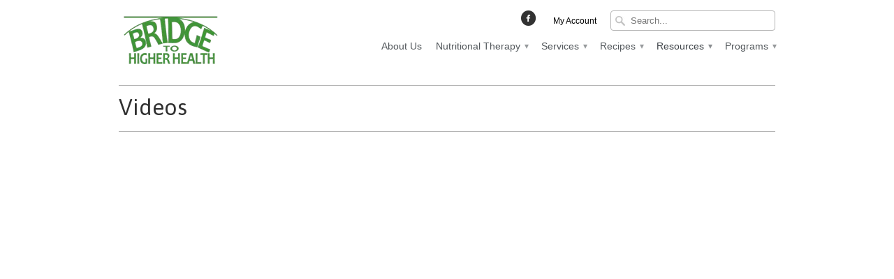

--- FILE ---
content_type: text/html; charset=utf-8
request_url: https://www.changesbycarol.com/pages/videos
body_size: 16037
content:
<!doctype html>
<html lang="en">  
  <head>
    <meta charset="utf-8">
    <meta http-equiv="cleartype" content="on">
    <meta name="robots" content="index,follow">

    <title>Videos | Changes by Carol</title>
        
    
      <meta name="description" content="  Davis said that the wheat we eat these days isn&#39;t the wheat your grandma had: &quot;It&#39;s an 18-inch tall plant created by genetic research in the &#39;60s and &#39;70s,&quot; he said on &quot;CBS This Morning.&quot; &quot;This thing has many new features nobody told you about, such as there&#39;s a new protein in this thing called gliadin. It&#39;s not glut" />
    
    
    

<meta name="author" content="Changes by Carol">
<meta property="og:url" content="https://www.changesbycarol.com/pages/videos">
<meta property="og:site_name" content="Changes by Carol">


  <meta property="og:type" content="website">
  <meta property="og:title" content="Videos">
  
  <meta property="og:image" content="http://www.changesbycarol.com/cdn/shop/t/2/assets/logo.png?v=80922928535925863701431898183">
  <meta property="og:image:secure_url" content="https://www.changesbycarol.com/cdn/shop/t/2/assets/logo.png?v=80922928535925863701431898183">
  


  <meta property="og:description" content="  Davis said that the wheat we eat these days isn&#39;t the wheat your grandma had: &quot;It&#39;s an 18-inch tall plant created by genetic research in the &#39;60s and &#39;70s,&quot; he said on &quot;CBS This Morning.&quot; &quot;This thing has many new features nobody told you about, such as there&#39;s a new protein in this thing called gliadin. It&#39;s not glut">





 

    
    

    <!-- Mobile Specific Metas -->
    <meta name="HandheldFriendly" content="True">
    <meta name="MobileOptimized" content="320">
    <meta name="viewport" content="width=device-width, initial-scale=1, maximum-scale=1"> 

    <!-- Stylesheets -->
    <link href="//www.changesbycarol.com/cdn/shop/t/2/assets/styles.css?v=167973020168157962621674755319" rel="stylesheet" type="text/css" media="all" />
    <!--[if lte IE 8]>
      <link href="//www.changesbycarol.com/cdn/shop/t/2/assets/ie.css?v=118629227472550075021431897254" rel="stylesheet" type="text/css" media="all" />
    <![endif]-->
      
    <!-- Icons -->
    <link rel="shortcut icon" type="image/x-icon" href="//www.changesbycarol.com/cdn/shop/t/2/assets/favicon.png?v=1824479213006951811431897253">
    <link rel="canonical" href="https://www.changesbycarol.com/pages/videos" />

    <!-- Custom Fonts -->
    <link href='//fonts.googleapis.com/css?family=.|Asap:light,normal,bold|Asap:light,normal,bold|' rel='stylesheet' type='text/css'>
    
    
      
    <!-- jQuery and jQuery fallback -->
    <script src="//ajax.googleapis.com/ajax/libs/jquery/1.11.1/jquery.min.js"></script>
    <script>window.jQuery || document.write("<script src='//www.changesbycarol.com/cdn/shop/t/2/assets/jquery.min.js?v=134162713284037891001431897254'>\x3C/script>")</script>
    <script src="//www.changesbycarol.com/cdn/shop/t/2/assets/app.js?v=65115872807490068631431897255" type="text/javascript"></script>
    
    <script src="//www.changesbycarol.com/cdn/shopifycloud/storefront/assets/themes_support/option_selection-b017cd28.js" type="text/javascript"></script>        
    <script>window.performance && window.performance.mark && window.performance.mark('shopify.content_for_header.start');</script><meta id="shopify-digital-wallet" name="shopify-digital-wallet" content="/8691664/digital_wallets/dialog">
<script async="async" src="/checkouts/internal/preloads.js?locale=en-US"></script>
<script id="shopify-features" type="application/json">{"accessToken":"68a4630f9bd1cd4d90864177e0545d20","betas":["rich-media-storefront-analytics"],"domain":"www.changesbycarol.com","predictiveSearch":true,"shopId":8691664,"locale":"en"}</script>
<script>var Shopify = Shopify || {};
Shopify.shop = "changes-by-carol-2.myshopify.com";
Shopify.locale = "en";
Shopify.currency = {"active":"USD","rate":"1.0"};
Shopify.country = "US";
Shopify.theme = {"name":"mobilia-themezip","id":21020355,"schema_name":null,"schema_version":null,"theme_store_id":null,"role":"main"};
Shopify.theme.handle = "null";
Shopify.theme.style = {"id":null,"handle":null};
Shopify.cdnHost = "www.changesbycarol.com/cdn";
Shopify.routes = Shopify.routes || {};
Shopify.routes.root = "/";</script>
<script type="module">!function(o){(o.Shopify=o.Shopify||{}).modules=!0}(window);</script>
<script>!function(o){function n(){var o=[];function n(){o.push(Array.prototype.slice.apply(arguments))}return n.q=o,n}var t=o.Shopify=o.Shopify||{};t.loadFeatures=n(),t.autoloadFeatures=n()}(window);</script>
<script id="shop-js-analytics" type="application/json">{"pageType":"page"}</script>
<script defer="defer" async type="module" src="//www.changesbycarol.com/cdn/shopifycloud/shop-js/modules/v2/client.init-shop-cart-sync_DGjqyID6.en.esm.js"></script>
<script defer="defer" async type="module" src="//www.changesbycarol.com/cdn/shopifycloud/shop-js/modules/v2/chunk.common_CM5e3XYf.esm.js"></script>
<script type="module">
  await import("//www.changesbycarol.com/cdn/shopifycloud/shop-js/modules/v2/client.init-shop-cart-sync_DGjqyID6.en.esm.js");
await import("//www.changesbycarol.com/cdn/shopifycloud/shop-js/modules/v2/chunk.common_CM5e3XYf.esm.js");

  window.Shopify.SignInWithShop?.initShopCartSync?.({"fedCMEnabled":true,"windoidEnabled":true});

</script>
<script id="__st">var __st={"a":8691664,"offset":-18000,"reqid":"16543a32-459c-4c8b-8de2-d4bd9ba733ce-1766010145","pageurl":"www.changesbycarol.com\/pages\/videos","s":"pages-35751683","u":"aa856e405da0","p":"page","rtyp":"page","rid":35751683};</script>
<script>window.ShopifyPaypalV4VisibilityTracking = true;</script>
<script id="captcha-bootstrap">!function(){'use strict';const t='contact',e='account',n='new_comment',o=[[t,t],['blogs',n],['comments',n],[t,'customer']],c=[[e,'customer_login'],[e,'guest_login'],[e,'recover_customer_password'],[e,'create_customer']],r=t=>t.map((([t,e])=>`form[action*='/${t}']:not([data-nocaptcha='true']) input[name='form_type'][value='${e}']`)).join(','),a=t=>()=>t?[...document.querySelectorAll(t)].map((t=>t.form)):[];function s(){const t=[...o],e=r(t);return a(e)}const i='password',u='form_key',d=['recaptcha-v3-token','g-recaptcha-response','h-captcha-response',i],f=()=>{try{return window.sessionStorage}catch{return}},m='__shopify_v',_=t=>t.elements[u];function p(t,e,n=!1){try{const o=window.sessionStorage,c=JSON.parse(o.getItem(e)),{data:r}=function(t){const{data:e,action:n}=t;return t[m]||n?{data:e,action:n}:{data:t,action:n}}(c);for(const[e,n]of Object.entries(r))t.elements[e]&&(t.elements[e].value=n);n&&o.removeItem(e)}catch(o){console.error('form repopulation failed',{error:o})}}const l='form_type',E='cptcha';function T(t){t.dataset[E]=!0}const w=window,h=w.document,L='Shopify',v='ce_forms',y='captcha';let A=!1;((t,e)=>{const n=(g='f06e6c50-85a8-45c8-87d0-21a2b65856fe',I='https://cdn.shopify.com/shopifycloud/storefront-forms-hcaptcha/ce_storefront_forms_captcha_hcaptcha.v1.5.2.iife.js',D={infoText:'Protected by hCaptcha',privacyText:'Privacy',termsText:'Terms'},(t,e,n)=>{const o=w[L][v],c=o.bindForm;if(c)return c(t,g,e,D).then(n);var r;o.q.push([[t,g,e,D],n]),r=I,A||(h.body.append(Object.assign(h.createElement('script'),{id:'captcha-provider',async:!0,src:r})),A=!0)});var g,I,D;w[L]=w[L]||{},w[L][v]=w[L][v]||{},w[L][v].q=[],w[L][y]=w[L][y]||{},w[L][y].protect=function(t,e){n(t,void 0,e),T(t)},Object.freeze(w[L][y]),function(t,e,n,w,h,L){const[v,y,A,g]=function(t,e,n){const i=e?o:[],u=t?c:[],d=[...i,...u],f=r(d),m=r(i),_=r(d.filter((([t,e])=>n.includes(e))));return[a(f),a(m),a(_),s()]}(w,h,L),I=t=>{const e=t.target;return e instanceof HTMLFormElement?e:e&&e.form},D=t=>v().includes(t);t.addEventListener('submit',(t=>{const e=I(t);if(!e)return;const n=D(e)&&!e.dataset.hcaptchaBound&&!e.dataset.recaptchaBound,o=_(e),c=g().includes(e)&&(!o||!o.value);(n||c)&&t.preventDefault(),c&&!n&&(function(t){try{if(!f())return;!function(t){const e=f();if(!e)return;const n=_(t);if(!n)return;const o=n.value;o&&e.removeItem(o)}(t);const e=Array.from(Array(32),(()=>Math.random().toString(36)[2])).join('');!function(t,e){_(t)||t.append(Object.assign(document.createElement('input'),{type:'hidden',name:u})),t.elements[u].value=e}(t,e),function(t,e){const n=f();if(!n)return;const o=[...t.querySelectorAll(`input[type='${i}']`)].map((({name:t})=>t)),c=[...d,...o],r={};for(const[a,s]of new FormData(t).entries())c.includes(a)||(r[a]=s);n.setItem(e,JSON.stringify({[m]:1,action:t.action,data:r}))}(t,e)}catch(e){console.error('failed to persist form',e)}}(e),e.submit())}));const S=(t,e)=>{t&&!t.dataset[E]&&(n(t,e.some((e=>e===t))),T(t))};for(const o of['focusin','change'])t.addEventListener(o,(t=>{const e=I(t);D(e)&&S(e,y())}));const B=e.get('form_key'),M=e.get(l),P=B&&M;t.addEventListener('DOMContentLoaded',(()=>{const t=y();if(P)for(const e of t)e.elements[l].value===M&&p(e,B);[...new Set([...A(),...v().filter((t=>'true'===t.dataset.shopifyCaptcha))])].forEach((e=>S(e,t)))}))}(h,new URLSearchParams(w.location.search),n,t,e,['guest_login'])})(!0,!0)}();</script>
<script integrity="sha256-52AcMU7V7pcBOXWImdc/TAGTFKeNjmkeM1Pvks/DTgc=" data-source-attribution="shopify.loadfeatures" defer="defer" src="//www.changesbycarol.com/cdn/shopifycloud/storefront/assets/storefront/load_feature-81c60534.js" crossorigin="anonymous"></script>
<script data-source-attribution="shopify.dynamic_checkout.dynamic.init">var Shopify=Shopify||{};Shopify.PaymentButton=Shopify.PaymentButton||{isStorefrontPortableWallets:!0,init:function(){window.Shopify.PaymentButton.init=function(){};var t=document.createElement("script");t.src="https://www.changesbycarol.com/cdn/shopifycloud/portable-wallets/latest/portable-wallets.en.js",t.type="module",document.head.appendChild(t)}};
</script>
<script data-source-attribution="shopify.dynamic_checkout.buyer_consent">
  function portableWalletsHideBuyerConsent(e){var t=document.getElementById("shopify-buyer-consent"),n=document.getElementById("shopify-subscription-policy-button");t&&n&&(t.classList.add("hidden"),t.setAttribute("aria-hidden","true"),n.removeEventListener("click",e))}function portableWalletsShowBuyerConsent(e){var t=document.getElementById("shopify-buyer-consent"),n=document.getElementById("shopify-subscription-policy-button");t&&n&&(t.classList.remove("hidden"),t.removeAttribute("aria-hidden"),n.addEventListener("click",e))}window.Shopify?.PaymentButton&&(window.Shopify.PaymentButton.hideBuyerConsent=portableWalletsHideBuyerConsent,window.Shopify.PaymentButton.showBuyerConsent=portableWalletsShowBuyerConsent);
</script>
<script data-source-attribution="shopify.dynamic_checkout.cart.bootstrap">document.addEventListener("DOMContentLoaded",(function(){function t(){return document.querySelector("shopify-accelerated-checkout-cart, shopify-accelerated-checkout")}if(t())Shopify.PaymentButton.init();else{new MutationObserver((function(e,n){t()&&(Shopify.PaymentButton.init(),n.disconnect())})).observe(document.body,{childList:!0,subtree:!0})}}));
</script>

<script>window.performance && window.performance.mark && window.performance.mark('shopify.content_for_header.end');</script>
  <link href="https://monorail-edge.shopifysvc.com" rel="dns-prefetch">
<script>(function(){if ("sendBeacon" in navigator && "performance" in window) {try {var session_token_from_headers = performance.getEntriesByType('navigation')[0].serverTiming.find(x => x.name == '_s').description;} catch {var session_token_from_headers = undefined;}var session_cookie_matches = document.cookie.match(/_shopify_s=([^;]*)/);var session_token_from_cookie = session_cookie_matches && session_cookie_matches.length === 2 ? session_cookie_matches[1] : "";var session_token = session_token_from_headers || session_token_from_cookie || "";function handle_abandonment_event(e) {var entries = performance.getEntries().filter(function(entry) {return /monorail-edge.shopifysvc.com/.test(entry.name);});if (!window.abandonment_tracked && entries.length === 0) {window.abandonment_tracked = true;var currentMs = Date.now();var navigation_start = performance.timing.navigationStart;var payload = {shop_id: 8691664,url: window.location.href,navigation_start,duration: currentMs - navigation_start,session_token,page_type: "page"};window.navigator.sendBeacon("https://monorail-edge.shopifysvc.com/v1/produce", JSON.stringify({schema_id: "online_store_buyer_site_abandonment/1.1",payload: payload,metadata: {event_created_at_ms: currentMs,event_sent_at_ms: currentMs}}));}}window.addEventListener('pagehide', handle_abandonment_event);}}());</script>
<script id="web-pixels-manager-setup">(function e(e,d,r,n,o){if(void 0===o&&(o={}),!Boolean(null===(a=null===(i=window.Shopify)||void 0===i?void 0:i.analytics)||void 0===a?void 0:a.replayQueue)){var i,a;window.Shopify=window.Shopify||{};var t=window.Shopify;t.analytics=t.analytics||{};var s=t.analytics;s.replayQueue=[],s.publish=function(e,d,r){return s.replayQueue.push([e,d,r]),!0};try{self.performance.mark("wpm:start")}catch(e){}var l=function(){var e={modern:/Edge?\/(1{2}[4-9]|1[2-9]\d|[2-9]\d{2}|\d{4,})\.\d+(\.\d+|)|Firefox\/(1{2}[4-9]|1[2-9]\d|[2-9]\d{2}|\d{4,})\.\d+(\.\d+|)|Chrom(ium|e)\/(9{2}|\d{3,})\.\d+(\.\d+|)|(Maci|X1{2}).+ Version\/(15\.\d+|(1[6-9]|[2-9]\d|\d{3,})\.\d+)([,.]\d+|)( \(\w+\)|)( Mobile\/\w+|) Safari\/|Chrome.+OPR\/(9{2}|\d{3,})\.\d+\.\d+|(CPU[ +]OS|iPhone[ +]OS|CPU[ +]iPhone|CPU IPhone OS|CPU iPad OS)[ +]+(15[._]\d+|(1[6-9]|[2-9]\d|\d{3,})[._]\d+)([._]\d+|)|Android:?[ /-](13[3-9]|1[4-9]\d|[2-9]\d{2}|\d{4,})(\.\d+|)(\.\d+|)|Android.+Firefox\/(13[5-9]|1[4-9]\d|[2-9]\d{2}|\d{4,})\.\d+(\.\d+|)|Android.+Chrom(ium|e)\/(13[3-9]|1[4-9]\d|[2-9]\d{2}|\d{4,})\.\d+(\.\d+|)|SamsungBrowser\/([2-9]\d|\d{3,})\.\d+/,legacy:/Edge?\/(1[6-9]|[2-9]\d|\d{3,})\.\d+(\.\d+|)|Firefox\/(5[4-9]|[6-9]\d|\d{3,})\.\d+(\.\d+|)|Chrom(ium|e)\/(5[1-9]|[6-9]\d|\d{3,})\.\d+(\.\d+|)([\d.]+$|.*Safari\/(?![\d.]+ Edge\/[\d.]+$))|(Maci|X1{2}).+ Version\/(10\.\d+|(1[1-9]|[2-9]\d|\d{3,})\.\d+)([,.]\d+|)( \(\w+\)|)( Mobile\/\w+|) Safari\/|Chrome.+OPR\/(3[89]|[4-9]\d|\d{3,})\.\d+\.\d+|(CPU[ +]OS|iPhone[ +]OS|CPU[ +]iPhone|CPU IPhone OS|CPU iPad OS)[ +]+(10[._]\d+|(1[1-9]|[2-9]\d|\d{3,})[._]\d+)([._]\d+|)|Android:?[ /-](13[3-9]|1[4-9]\d|[2-9]\d{2}|\d{4,})(\.\d+|)(\.\d+|)|Mobile Safari.+OPR\/([89]\d|\d{3,})\.\d+\.\d+|Android.+Firefox\/(13[5-9]|1[4-9]\d|[2-9]\d{2}|\d{4,})\.\d+(\.\d+|)|Android.+Chrom(ium|e)\/(13[3-9]|1[4-9]\d|[2-9]\d{2}|\d{4,})\.\d+(\.\d+|)|Android.+(UC? ?Browser|UCWEB|U3)[ /]?(15\.([5-9]|\d{2,})|(1[6-9]|[2-9]\d|\d{3,})\.\d+)\.\d+|SamsungBrowser\/(5\.\d+|([6-9]|\d{2,})\.\d+)|Android.+MQ{2}Browser\/(14(\.(9|\d{2,})|)|(1[5-9]|[2-9]\d|\d{3,})(\.\d+|))(\.\d+|)|K[Aa][Ii]OS\/(3\.\d+|([4-9]|\d{2,})\.\d+)(\.\d+|)/},d=e.modern,r=e.legacy,n=navigator.userAgent;return n.match(d)?"modern":n.match(r)?"legacy":"unknown"}(),u="modern"===l?"modern":"legacy",c=(null!=n?n:{modern:"",legacy:""})[u],f=function(e){return[e.baseUrl,"/wpm","/b",e.hashVersion,"modern"===e.buildTarget?"m":"l",".js"].join("")}({baseUrl:d,hashVersion:r,buildTarget:u}),m=function(e){var d=e.version,r=e.bundleTarget,n=e.surface,o=e.pageUrl,i=e.monorailEndpoint;return{emit:function(e){var a=e.status,t=e.errorMsg,s=(new Date).getTime(),l=JSON.stringify({metadata:{event_sent_at_ms:s},events:[{schema_id:"web_pixels_manager_load/3.1",payload:{version:d,bundle_target:r,page_url:o,status:a,surface:n,error_msg:t},metadata:{event_created_at_ms:s}}]});if(!i)return console&&console.warn&&console.warn("[Web Pixels Manager] No Monorail endpoint provided, skipping logging."),!1;try{return self.navigator.sendBeacon.bind(self.navigator)(i,l)}catch(e){}var u=new XMLHttpRequest;try{return u.open("POST",i,!0),u.setRequestHeader("Content-Type","text/plain"),u.send(l),!0}catch(e){return console&&console.warn&&console.warn("[Web Pixels Manager] Got an unhandled error while logging to Monorail."),!1}}}}({version:r,bundleTarget:l,surface:e.surface,pageUrl:self.location.href,monorailEndpoint:e.monorailEndpoint});try{o.browserTarget=l,function(e){var d=e.src,r=e.async,n=void 0===r||r,o=e.onload,i=e.onerror,a=e.sri,t=e.scriptDataAttributes,s=void 0===t?{}:t,l=document.createElement("script"),u=document.querySelector("head"),c=document.querySelector("body");if(l.async=n,l.src=d,a&&(l.integrity=a,l.crossOrigin="anonymous"),s)for(var f in s)if(Object.prototype.hasOwnProperty.call(s,f))try{l.dataset[f]=s[f]}catch(e){}if(o&&l.addEventListener("load",o),i&&l.addEventListener("error",i),u)u.appendChild(l);else{if(!c)throw new Error("Did not find a head or body element to append the script");c.appendChild(l)}}({src:f,async:!0,onload:function(){if(!function(){var e,d;return Boolean(null===(d=null===(e=window.Shopify)||void 0===e?void 0:e.analytics)||void 0===d?void 0:d.initialized)}()){var d=window.webPixelsManager.init(e)||void 0;if(d){var r=window.Shopify.analytics;r.replayQueue.forEach((function(e){var r=e[0],n=e[1],o=e[2];d.publishCustomEvent(r,n,o)})),r.replayQueue=[],r.publish=d.publishCustomEvent,r.visitor=d.visitor,r.initialized=!0}}},onerror:function(){return m.emit({status:"failed",errorMsg:"".concat(f," has failed to load")})},sri:function(e){var d=/^sha384-[A-Za-z0-9+/=]+$/;return"string"==typeof e&&d.test(e)}(c)?c:"",scriptDataAttributes:o}),m.emit({status:"loading"})}catch(e){m.emit({status:"failed",errorMsg:(null==e?void 0:e.message)||"Unknown error"})}}})({shopId: 8691664,storefrontBaseUrl: "https://www.changesbycarol.com",extensionsBaseUrl: "https://extensions.shopifycdn.com/cdn/shopifycloud/web-pixels-manager",monorailEndpoint: "https://monorail-edge.shopifysvc.com/unstable/produce_batch",surface: "storefront-renderer",enabledBetaFlags: ["2dca8a86"],webPixelsConfigList: [{"id":"shopify-app-pixel","configuration":"{}","eventPayloadVersion":"v1","runtimeContext":"STRICT","scriptVersion":"0450","apiClientId":"shopify-pixel","type":"APP","privacyPurposes":["ANALYTICS","MARKETING"]},{"id":"shopify-custom-pixel","eventPayloadVersion":"v1","runtimeContext":"LAX","scriptVersion":"0450","apiClientId":"shopify-pixel","type":"CUSTOM","privacyPurposes":["ANALYTICS","MARKETING"]}],isMerchantRequest: false,initData: {"shop":{"name":"Changes by Carol","paymentSettings":{"currencyCode":"USD"},"myshopifyDomain":"changes-by-carol-2.myshopify.com","countryCode":"US","storefrontUrl":"https:\/\/www.changesbycarol.com"},"customer":null,"cart":null,"checkout":null,"productVariants":[],"purchasingCompany":null},},"https://www.changesbycarol.com/cdn","ae1676cfwd2530674p4253c800m34e853cb",{"modern":"","legacy":""},{"shopId":"8691664","storefrontBaseUrl":"https:\/\/www.changesbycarol.com","extensionBaseUrl":"https:\/\/extensions.shopifycdn.com\/cdn\/shopifycloud\/web-pixels-manager","surface":"storefront-renderer","enabledBetaFlags":"[\"2dca8a86\"]","isMerchantRequest":"false","hashVersion":"ae1676cfwd2530674p4253c800m34e853cb","publish":"custom","events":"[[\"page_viewed\",{}]]"});</script><script>
  window.ShopifyAnalytics = window.ShopifyAnalytics || {};
  window.ShopifyAnalytics.meta = window.ShopifyAnalytics.meta || {};
  window.ShopifyAnalytics.meta.currency = 'USD';
  var meta = {"page":{"pageType":"page","resourceType":"page","resourceId":35751683}};
  for (var attr in meta) {
    window.ShopifyAnalytics.meta[attr] = meta[attr];
  }
</script>
<script class="analytics">
  (function () {
    var customDocumentWrite = function(content) {
      var jquery = null;

      if (window.jQuery) {
        jquery = window.jQuery;
      } else if (window.Checkout && window.Checkout.$) {
        jquery = window.Checkout.$;
      }

      if (jquery) {
        jquery('body').append(content);
      }
    };

    var hasLoggedConversion = function(token) {
      if (token) {
        return document.cookie.indexOf('loggedConversion=' + token) !== -1;
      }
      return false;
    }

    var setCookieIfConversion = function(token) {
      if (token) {
        var twoMonthsFromNow = new Date(Date.now());
        twoMonthsFromNow.setMonth(twoMonthsFromNow.getMonth() + 2);

        document.cookie = 'loggedConversion=' + token + '; expires=' + twoMonthsFromNow;
      }
    }

    var trekkie = window.ShopifyAnalytics.lib = window.trekkie = window.trekkie || [];
    if (trekkie.integrations) {
      return;
    }
    trekkie.methods = [
      'identify',
      'page',
      'ready',
      'track',
      'trackForm',
      'trackLink'
    ];
    trekkie.factory = function(method) {
      return function() {
        var args = Array.prototype.slice.call(arguments);
        args.unshift(method);
        trekkie.push(args);
        return trekkie;
      };
    };
    for (var i = 0; i < trekkie.methods.length; i++) {
      var key = trekkie.methods[i];
      trekkie[key] = trekkie.factory(key);
    }
    trekkie.load = function(config) {
      trekkie.config = config || {};
      trekkie.config.initialDocumentCookie = document.cookie;
      var first = document.getElementsByTagName('script')[0];
      var script = document.createElement('script');
      script.type = 'text/javascript';
      script.onerror = function(e) {
        var scriptFallback = document.createElement('script');
        scriptFallback.type = 'text/javascript';
        scriptFallback.onerror = function(error) {
                var Monorail = {
      produce: function produce(monorailDomain, schemaId, payload) {
        var currentMs = new Date().getTime();
        var event = {
          schema_id: schemaId,
          payload: payload,
          metadata: {
            event_created_at_ms: currentMs,
            event_sent_at_ms: currentMs
          }
        };
        return Monorail.sendRequest("https://" + monorailDomain + "/v1/produce", JSON.stringify(event));
      },
      sendRequest: function sendRequest(endpointUrl, payload) {
        // Try the sendBeacon API
        if (window && window.navigator && typeof window.navigator.sendBeacon === 'function' && typeof window.Blob === 'function' && !Monorail.isIos12()) {
          var blobData = new window.Blob([payload], {
            type: 'text/plain'
          });

          if (window.navigator.sendBeacon(endpointUrl, blobData)) {
            return true;
          } // sendBeacon was not successful

        } // XHR beacon

        var xhr = new XMLHttpRequest();

        try {
          xhr.open('POST', endpointUrl);
          xhr.setRequestHeader('Content-Type', 'text/plain');
          xhr.send(payload);
        } catch (e) {
          console.log(e);
        }

        return false;
      },
      isIos12: function isIos12() {
        return window.navigator.userAgent.lastIndexOf('iPhone; CPU iPhone OS 12_') !== -1 || window.navigator.userAgent.lastIndexOf('iPad; CPU OS 12_') !== -1;
      }
    };
    Monorail.produce('monorail-edge.shopifysvc.com',
      'trekkie_storefront_load_errors/1.1',
      {shop_id: 8691664,
      theme_id: 21020355,
      app_name: "storefront",
      context_url: window.location.href,
      source_url: "//www.changesbycarol.com/cdn/s/trekkie.storefront.4b0d51228c8d1703f19d66468963c9de55bf59b0.min.js"});

        };
        scriptFallback.async = true;
        scriptFallback.src = '//www.changesbycarol.com/cdn/s/trekkie.storefront.4b0d51228c8d1703f19d66468963c9de55bf59b0.min.js';
        first.parentNode.insertBefore(scriptFallback, first);
      };
      script.async = true;
      script.src = '//www.changesbycarol.com/cdn/s/trekkie.storefront.4b0d51228c8d1703f19d66468963c9de55bf59b0.min.js';
      first.parentNode.insertBefore(script, first);
    };
    trekkie.load(
      {"Trekkie":{"appName":"storefront","development":false,"defaultAttributes":{"shopId":8691664,"isMerchantRequest":null,"themeId":21020355,"themeCityHash":"9614319756934185339","contentLanguage":"en","currency":"USD","eventMetadataId":"da339630-43dd-4031-b96a-815134db43b6"},"isServerSideCookieWritingEnabled":true,"monorailRegion":"shop_domain","enabledBetaFlags":["65f19447"]},"Session Attribution":{},"S2S":{"facebookCapiEnabled":false,"source":"trekkie-storefront-renderer","apiClientId":580111}}
    );

    var loaded = false;
    trekkie.ready(function() {
      if (loaded) return;
      loaded = true;

      window.ShopifyAnalytics.lib = window.trekkie;

      var originalDocumentWrite = document.write;
      document.write = customDocumentWrite;
      try { window.ShopifyAnalytics.merchantGoogleAnalytics.call(this); } catch(error) {};
      document.write = originalDocumentWrite;

      window.ShopifyAnalytics.lib.page(null,{"pageType":"page","resourceType":"page","resourceId":35751683,"shopifyEmitted":true});

      var match = window.location.pathname.match(/checkouts\/(.+)\/(thank_you|post_purchase)/)
      var token = match? match[1]: undefined;
      if (!hasLoggedConversion(token)) {
        setCookieIfConversion(token);
        
      }
    });


        var eventsListenerScript = document.createElement('script');
        eventsListenerScript.async = true;
        eventsListenerScript.src = "//www.changesbycarol.com/cdn/shopifycloud/storefront/assets/shop_events_listener-3da45d37.js";
        document.getElementsByTagName('head')[0].appendChild(eventsListenerScript);

})();</script>
<script
  defer
  src="https://www.changesbycarol.com/cdn/shopifycloud/perf-kit/shopify-perf-kit-2.1.2.min.js"
  data-application="storefront-renderer"
  data-shop-id="8691664"
  data-render-region="gcp-us-central1"
  data-page-type="page"
  data-theme-instance-id="21020355"
  data-theme-name=""
  data-theme-version=""
  data-monorail-region="shop_domain"
  data-resource-timing-sampling-rate="10"
  data-shs="true"
  data-shs-beacon="true"
  data-shs-export-with-fetch="true"
  data-shs-logs-sample-rate="1"
  data-shs-beacon-endpoint="https://www.changesbycarol.com/api/collect"
></script>
</head>
  <body class="page">
    <div id="fb-root"></div>
    <script>(function(d, s, id) {
      var js, fjs = d.getElementsByTagName(s)[0];
      if (d.getElementById(id)) return;
      js = d.createElement(s); js.id = id; js.async=true;
      js.src = "//connect.facebook.net/en_US/all.js#xfbml=1&status=0";
      fjs.parentNode.insertBefore(js, fjs);
    }(document, 'script', 'facebook-jssdk'));</script>

    <div class="header">
      <div class="container content"> 
        <div class="sixteen columns header_border">
        <div class="one-third column logo alpha">
          <a href="https://www.changesbycarol.com" title="Changes by Carol">
            
              <img src="//www.changesbycarol.com/cdn/shop/t/2/assets/logo.png?v=80922928535925863701431898183" alt="Changes by Carol" />
            
          </a>
        </div>
        
        <div class="two-thirds column nav omega">
          <div class="mobile_hidden mobile_menu_container">
            <ul class="top_menu search_nav">
              
                <li> 
                  <ul class="social_icons">
                    
                    
                    
                      <li class="facebook"><a href="https://www.facebook.com/BridgeToHigherHealth" title="Changes by Carol on Facebook" rel="me" target="_blank"><span class="icon-facebook"></span></a></li>
                    
                    
                    
                    
                    

                    
                    
                    
                    
                    
                    
                    
                    
                    

                    
                    
                  </ul>
                </li>
              
              
              
                <li>
                  <a href="/account" title="My Account ">My Account</a>
                </li>
                
              
              
              
                <li>
                  <form class="search" action="/search">
                    
                    <input type="text" name="q" class="search_box" placeholder="Search..." value="" />
                  </form>
                </li>
              
            </ul>
            <ul class="main menu">
              
                
                  <li><a href="/pages/about-us" title="About Us" >About Us</a></li>
                
              
                
                  <li><a href="/pages/what-is-nutritional-therapy" title="Nutritional Therapy"  >Nutritional Therapy 
                    <span class="arrow">▾</span></a> 
                    <ul>
                      
                        
                          <li><a href="/pages/digestion-information" title="Digestive Information">Digestive Information</a></li>
                        
                      
                        
                          <li><a href="/pages/parasites" title="Parasites">Parasites</a></li>
                        
                      
                    </ul>
                  </li>
                
              
                
                  <li><a href="/pages/services" title="Services"  >Services 
                    <span class="arrow">▾</span></a> 
                    <ul>
                      
                        
                          <li><a href="/pages/colon-hydrotherapy" title="Colon Hydrotherapy">Colon Hydrotherapy</a></li>
                        
                      
                        
                          <li><a href="/pages/essential-oils" title="Essential Oils">Essential Oils</a></li>
                        
                      
                        
                          <li><a href="/pages/aqua-chi-lonic-footbath" title=" Ionic Foot Bath"> Ionic Foot Bath</a></li>
                        
                      
                        
                          <li><a href="/pages/far-infrared-sauna" title="Far Infared Sauna">Far Infared Sauna</a></li>
                        
                      
                        
                          <li><a href="/pages/inlight-wellness" title="InLight Wellness ">InLight Wellness </a></li>
                        
                      
                        
                          <li><a href="/pages/lymphatic-decongestive-therapy" title="Lymphatic Decongestive Therapy">Lymphatic Decongestive Therapy</a></li>
                        
                      
                        
                          <li><a href="/pages/quantum-biofeedback" title="Quantum Biofeedback">Quantum Biofeedback</a></li>
                        
                      
                        
                        <li><a href="/pages/stress-therapy-bie-bio-energetic-intolerance-elimination" title="Stress Therapy/BIE">Stress Therapy/BIE <span class="arrow"> ▸</span></a> 
                          <ul>
                            
                          </ul>
                        </li>
                        
                      
                        
                          <li><a href="/pages/holistic-health-approach" title="Holistic Health Approach">Holistic Health Approach</a></li>
                        
                      
                    </ul>
                  </li>
                
              
                
                  <li><a href="/blogs/appetizers" title="Recipes"  >Recipes 
                    <span class="arrow">▾</span></a> 
                    <ul>
                      
                        
                        <li><a href="/blogs/appetizers" title="Appetizers">Appetizers <span class="arrow"> ▸</span></a> 
                          <ul>
                                                    
                              <li><a href="/blogs/appetizers/27424131-almond-or-walnut-butter" title="Almond or Walnut Butter">Almond or Walnut Butter</a></li>
                                                    
                              <li><a href="/blogs/appetizers/27423811-curry-pate" title="Curry Pate">Curry Pate</a></li>
                                                    
                              <li><a href="/blogs/appetizers/27423171-sushi" title="Sushi">Sushi</a></li>
                                                    
                              <li><a href="/blogs/appetizers/27422915-vegan-sour-cream" title="Vegan Sour Cream">Vegan Sour Cream</a></li>
                                                    
                              <li><a href="/blogs/appetizers/27422595-vegan-sweet-sour-creme" title="Vegan Sweet & Sour Creme">Vegan Sweet & Sour Creme</a></li>
                            
                          </ul>
                        </li>
                        
                      
                        
                        <li><a href="/blogs/breakfast" title="Breakfast">Breakfast <span class="arrow"> ▸</span></a> 
                          <ul>
                                                    
                              <li><a href="/blogs/breakfast/27426371-flaxseed-oatmeal" title="Flaxseed "Oatmeal"">Flaxseed "Oatmeal"</a></li>
                                                    
                              <li><a href="/blogs/breakfast/27426115-millet-muffins" title="Millet Muffins">Millet Muffins</a></li>
                                                    
                              <li><a href="/blogs/breakfast/27425859-pear-vanilla-almond-drink" title="Pear Vanilla Almond Drink">Pear Vanilla Almond Drink</a></li>
                                                    
                              <li><a href="/blogs/breakfast/27425603-pineapple-ginger-coconut-drink" title="Pineapple Ginger Coconut Drink">Pineapple Ginger Coconut Drink</a></li>
                                                    
                              <li><a href="/blogs/breakfast/27425219-soaked-seed-pudding" title="Soaked Seed Pudding">Soaked Seed Pudding</a></li>
                                                    
                              <li><a href="/blogs/breakfast/27424963-sprouted-spelt-cereal" title="Sprouted Spelt Cereal">Sprouted Spelt Cereal</a></li>
                            
                          </ul>
                        </li>
                        
                      
                        
                        <li><a href="/blogs/dessert" title="Dessert">Dessert <span class="arrow"> ▸</span></a> 
                          <ul>
                                                    
                              <li><a href="/blogs/dessert/27433027-frozen-fruit-dessert" title="Frozen Fruit Dessert">Frozen Fruit Dessert</a></li>
                                                    
                              <li><a href="/blogs/dessert/27432771-almond-or-walnut-butter" title="Almond or Walnut Butter">Almond or Walnut Butter</a></li>
                                                    
                              <li><a href="/blogs/dessert/27432259-blueberry-cobbler" title="Blueberry Cobbler">Blueberry Cobbler</a></li>
                                                    
                              <li><a href="/blogs/dessert/27431619-chewy-macaroon-pie-crust" title="Chewy Macaroon Pie Crust">Chewy Macaroon Pie Crust</a></li>
                                                    
                              <li><a href="/blogs/dessert/27430979-easy-flax-seed-fudge" title="Easy Flax Seed Fudge">Easy Flax Seed Fudge</a></li>
                                                    
                              <li><a href="/blogs/dessert/27429699-fudge-nut-cookies" title="Fudge Nut Cookies">Fudge Nut Cookies</a></li>
                                                    
                              <li><a href="/blogs/dessert/27429187-macadamia-nut-fudge" title="Macadamia Nut Fudge">Macadamia Nut Fudge</a></li>
                                                    
                              <li><a href="/blogs/dessert/27428611-millet-muffins" title="Millet Muffins">Millet Muffins</a></li>
                                                    
                              <li><a href="/blogs/dessert/27428419-quick-chocolate-fudge" title="Quick Chocolate Fudge">Quick Chocolate Fudge</a></li>
                                                    
                              <li><a href="/blogs/dessert/27428099-soaked-seed-pudding" title="Soaked Seed Pudding">Soaked Seed Pudding</a></li>
                                                    
                              <li><a href="/blogs/dessert/27427587-vanilla-soft-custard" title="Vanilla Soft Custard">Vanilla Soft Custard</a></li>
                                                    
                              <li><a href="/blogs/dessert/27427075-vegan-sweet-vanilla-creme" title="Vegan Sweet Vanilla Creme">Vegan Sweet Vanilla Creme</a></li>
                                                    
                              <li><a href="/blogs/dessert/27426755-peach-filling" title="Peach Filling">Peach Filling</a></li>
                            
                          </ul>
                        </li>
                        
                      
                        
                        <li><a href="/blogs/dressings-sauces" title="Dressings & Sauces">Dressings & Sauces <span class="arrow"> ▸</span></a> 
                          <ul>
                                                    
                              <li><a href="/blogs/dressings-sauces/27487491-almond-or-walnut-butter" title="Almond Or Walnut Butter">Almond Or Walnut Butter</a></li>
                                                    
                              <li><a href="/blogs/dressings-sauces/27487171-vegan-sweet-sour-cream" title="Vegan Sweet & Sour Cream">Vegan Sweet & Sour Cream</a></li>
                                                    
                              <li><a href="/blogs/dressings-sauces/27486979-vegan-sour-cream" title="Vegan Sour Cream">Vegan Sour Cream</a></li>
                                                    
                              <li><a href="/blogs/dressings-sauces/27486595-apple-date-dressing" title="Apple Date Dressing">Apple Date Dressing</a></li>
                                                    
                              <li><a href="/blogs/dressings-sauces/27486403-apple-fantasia-dressing" title="Apple Fantasia Dressing">Apple Fantasia Dressing</a></li>
                                                    
                              <li><a href="/blogs/dressings-sauces/27485955-carrot-lemon-ginger-dressing" title="Carrot Lemon Ginger Dressing">Carrot Lemon Ginger Dressing</a></li>
                                                    
                              <li><a href="/blogs/dressings-sauces/27484931-carrot-lemon-lime-dill-dressing" title="Carrot Lemon/Lime Dill Dressing">Carrot Lemon/Lime Dill Dressing</a></li>
                                                    
                              <li><a href="/blogs/dressings-sauces/27484291-carrot-oregano-dressing" title="Carrot Oregano Dressing">Carrot Oregano Dressing</a></li>
                                                    
                              <li><a href="/blogs/dressings-sauces/27483587-celery-ginger-lemon-dressing" title="Celery Ginger Lemon Dressing">Celery Ginger Lemon Dressing</a></li>
                                                    
                              <li><a href="/blogs/dressings-sauces/27483139-cilantro-pesto" title="Cilantro Pesto">Cilantro Pesto</a></li>
                                                    
                              <li><a href="/blogs/dressings-sauces/27483011-creamy-roasted-garlic-dressing" title="Creamy Roasted Garlic Dressing">Creamy Roasted Garlic Dressing</a></li>
                                                    
                              <li><a href="/blogs/dressings-sauces/27482883-dandelion-dressing" title="Dandelion Dressing">Dandelion Dressing</a></li>
                                                    
                              <li><a href="/blogs/dressings-sauces/27481475-flaxseed-ranch-dressing" title="Flaxseed Ranch Dressing">Flaxseed Ranch Dressing</a></li>
                                                    
                              <li><a href="/blogs/dressings-sauces/27481283-garlic-almond-dressing" title="Garlic Almond Dressing">Garlic Almond Dressing</a></li>
                                                    
                              <li><a href="/blogs/dressings-sauces/27480899-homemade-grapeseed-dressing" title="Homemade Grapeseed Dressing">Homemade Grapeseed Dressing</a></li>
                                                    
                              <li><a href="/blogs/dressings-sauces/27480579-lemon-ginger-dressing" title="Lemon Ginger Dressing">Lemon Ginger Dressing</a></li>
                                                    
                              <li><a href="/blogs/dressings-sauces/27480323-meat-marinate-i" title="Meat Marinate I">Meat Marinate I</a></li>
                                                    
                              <li><a href="/blogs/dressings-sauces/27480195-meat-marinate-ii" title="Meat Marinate II">Meat Marinate II</a></li>
                                                    
                              <li><a href="/blogs/dressings-sauces/27480003-meat-marinate-iii" title="Meat Marinate III">Meat Marinate III</a></li>
                                                    
                              <li><a href="/blogs/dressings-sauces/27479555-meat-marinate-iv" title="Meat Marinate IV">Meat Marinate IV</a></li>
                                                    
                              <li><a href="/blogs/dressings-sauces/27479235-molasses-garlic-and-ginger-glaze" title="Molasses, Garlic And Ginger Glaze">Molasses, Garlic And Ginger Glaze</a></li>
                                                    
                              <li><a href="/blogs/dressings-sauces/27478915-papaya-seed-dressing" title="Papaya Seed Dressing">Papaya Seed Dressing</a></li>
                                                    
                              <li><a href="/blogs/dressings-sauces/27478403-pineapple-sweet-sour-dressing" title="Pineapple Sweet & Sour Dressing">Pineapple Sweet & Sour Dressing</a></li>
                                                    
                              <li><a href="/blogs/dressings-sauces/27478019-red-beet-oregano-dressing" title="Red Beet Oregano Dressing">Red Beet Oregano Dressing</a></li>
                                                    
                              <li><a href="/blogs/dressings-sauces/27477699-walnut-dressing" title="Walnut Dressing">Walnut Dressing</a></li>
                                                    
                              <li><a href="/blogs/dressings-sauces/27470339-red-beet-oregano-dressing" title="Red Beet Oregano Dressing">Red Beet Oregano Dressing</a></li>
                            
                          </ul>
                        </li>
                        
                      
                        
                        <li><a href="/blogs/entrees" title="Entrees">Entrees <span class="arrow"> ▸</span></a> 
                          <ul>
                                                    
                              <li><a href="/blogs/entrees/27494019-ginger-garlic-base" title="Ginger/Garlic Base">Ginger/Garlic Base</a></li>
                                                    
                              <li><a href="/blogs/entrees/27493891-sesame-seed-pate" title="Sesame Seed Pate">Sesame Seed Pate</a></li>
                                                    
                              <li><a href="/blogs/entrees/27493635-health-blend-1" title="Health Blend #1">Health Blend #1</a></li>
                                                    
                              <li><a href="/blogs/entrees/27493571-chinese-okra-tomato" title="Chinese Okra & Tomato">Chinese Okra & Tomato</a></li>
                                                    
                              <li><a href="/blogs/entrees/27493379-coconut-chicken" title="Coconut Chicken">Coconut Chicken</a></li>
                                                    
                              <li><a href="/blogs/entrees/27492995-healthy-fried-rice" title="Healthy Fried Rice">Healthy Fried Rice</a></li>
                                                    
                              <li><a href="/blogs/entrees/27492355-herb-turkey-cutlets" title="Herb Turkey Cutlets">Herb Turkey Cutlets</a></li>
                                                    
                              <li><a href="/blogs/entrees/27492099-italian-sweet-turkey-sausage" title="Italian Sweet Turkey Sausage">Italian Sweet Turkey Sausage</a></li>
                                                    
                              <li><a href="/blogs/entrees/27491843-marinated-turkey-breast" title="Marinated Turkey Breast">Marinated Turkey Breast</a></li>
                                                    
                              <li><a href="/blogs/entrees/27491651-pineapple-beef-marinade" title="Pineapple Beef Marinade">Pineapple Beef Marinade</a></li>
                                                    
                              <li><a href="/blogs/entrees/27491459-quick-vegetarian-meal" title="Quick Vegetarian Meal">Quick Vegetarian Meal</a></li>
                                                    
                              <li><a href="/blogs/entrees/27491203-southwestern-chicken" title="Southwestern Chicken">Southwestern Chicken</a></li>
                                                    
                              <li><a href="/blogs/entrees/27491011-sweet-potato-noodles" title="Sweet Potato Noodles">Sweet Potato Noodles</a></li>
                                                    
                              <li><a href="/blogs/entrees/27490883-turkey-stuffed-tandori-squash" title="Turkey Stuffed Tandori Squash">Turkey Stuffed Tandori Squash</a></li>
                                                    
                              <li><a href="/blogs/entrees/27490755-vegetable-stir-fry" title="Vegetable Stir-Fry">Vegetable Stir-Fry</a></li>
                                                    
                              <li><a href="/blogs/entrees/27490499-vegetarian-mixed-vegetables" title="Vegetarian Mixed Vegetables">Vegetarian Mixed Vegetables</a></li>
                                                    
                              <li><a href="/blogs/entrees/27490307-white-meat-turkey-meatballs" title="White Meat Turkey Meatballs">White Meat Turkey Meatballs</a></li>
                            
                          </ul>
                        </li>
                        
                      
                        
                        <li><a href="/blogs/ethnic" title="Ethnic">Ethnic <span class="arrow"> ▸</span></a> 
                          <ul>
                                                    
                              <li><a href="/blogs/ethnic/27499651-asian-coconut-chicken" title="Asian Coconut Chicken">Asian Coconut Chicken</a></li>
                                                    
                              <li><a href="/blogs/ethnic/27499587-asian-vegetable-fried-rice" title="Asian Vegetable Fried Rice">Asian Vegetable Fried Rice</a></li>
                                                    
                              <li><a href="/blogs/ethnic/27499267-asian-pineapple-beef-marinade" title="Asian Pineapple Beef Marinade">Asian Pineapple Beef Marinade</a></li>
                                                    
                              <li><a href="/blogs/ethnic/27498883-asian-pineapple-ginger-coconut-drink" title="Asian Pineapple Ginger Coconut Drink">Asian Pineapple Ginger Coconut Drink</a></li>
                                                    
                              <li><a href="/blogs/ethnic/27498627-chinese-okra-tomato" title="Chinese Okra & Tomato">Chinese Okra & Tomato</a></li>
                                                    
                              <li><a href="/blogs/ethnic/27497411-india-curry-pate" title="India Curry Pate">India Curry Pate</a></li>
                                                    
                              <li><a href="/blogs/ethnic/27496963-asian-sushi" title="Asian Sushi">Asian Sushi</a></li>
                                                    
                              <li><a href="/blogs/ethnic/27496835-asian-sweet-potato-noodles" title="Asian Sweet Potato Noodles">Asian Sweet Potato Noodles</a></li>
                                                    
                              <li><a href="/blogs/ethnic/27496515-asian-vegetable-stirfry" title="Asian Vegetable Stirfry">Asian Vegetable Stirfry</a></li>
                                                    
                              <li><a href="/blogs/ethnic/27496323-crunchy-seasoned-bean-sprouts" title="Crunchy Seasoned Bean Sprouts">Crunchy Seasoned Bean Sprouts</a></li>
                                                    
                              <li><a href="/blogs/ethnic/27496067-lamb-bone-soup" title="Lamb Bone Soup">Lamb Bone Soup</a></li>
                                                    
                              <li><a href="/blogs/ethnic/27495811-lentil-soup" title="Lentil Soup">Lentil Soup</a></li>
                            
                          </ul>
                        </li>
                        
                      
                        
                        <li><a href="/blogs/salad" title="Salad">Salad <span class="arrow"> ▸</span></a> 
                          <ul>
                                                    
                              <li><a href="/blogs/salad/27504003-apple-date-dressing" title="Apple Date Dressing">Apple Date Dressing</a></li>
                                                    
                              <li><a href="/blogs/salad/27503875-apple-fantasia-dressing" title="Apple Fantasia Dressing">Apple Fantasia Dressing</a></li>
                                                    
                              <li><a href="/blogs/salad/27503747-carrot-lemon-ginger-dressing" title="Carrot Lemon Ginger Dressing">Carrot Lemon Ginger Dressing</a></li>
                                                    
                              <li><a href="/blogs/salad/27503491-carrot-lemon-lime-dill-dressing" title="Carrot Lemon/Lime Dill Dressing">Carrot Lemon/Lime Dill Dressing</a></li>
                                                    
                              <li><a href="/blogs/salad/27503235-celery-ginger-lemon-dressing" title="Celery Ginger Lemon Dressing">Celery Ginger Lemon Dressing</a></li>
                                                    
                              <li><a href="/blogs/salad/27502979-creamy-roasted-garlic-dressing" title="Creamy Roasted Garlic Dressing">Creamy Roasted Garlic Dressing</a></li>
                                                    
                              <li><a href="/blogs/salad/27502787-flaxseed-ranch-dressing" title="Flaxseed Ranch Dressing">Flaxseed Ranch Dressing</a></li>
                                                    
                              <li><a href="/blogs/salad/27502595-garlic-almond-dressing" title="Garlic Almond Dressing">Garlic Almond Dressing</a></li>
                                                    
                              <li><a href="/blogs/salad/27502083-homemade-grapeseed-dressing" title="Homemade Grapeseed Dressing">Homemade Grapeseed Dressing</a></li>
                                                    
                              <li><a href="/blogs/salad/27502019-lemon-ginger-dressing" title="Lemon Ginger Dressing">Lemon Ginger Dressing</a></li>
                                                    
                              <li><a href="/blogs/salad/27501955-pineapple-sweet-sour-dressing" title="Pineapple Sweet & Sour Dressing">Pineapple Sweet & Sour Dressing</a></li>
                                                    
                              <li><a href="/blogs/salad/27501699-red-beet-oregano-dressing" title="Red Beet Oregano Dressing">Red Beet Oregano Dressing</a></li>
                                                    
                              <li><a href="/blogs/salad/27501507-walnut-dressing" title="Walnut Dressing">Walnut Dressing</a></li>
                                                    
                              <li><a href="/blogs/salad/27501315-carrot-oregano-dressing" title="Carrot Oregano Dressing">Carrot Oregano Dressing</a></li>
                                                    
                              <li><a href="/blogs/salad/27501187-broccoli-carrot-fennel-salad" title="Broccoli Carrot Fennel Salad">Broccoli Carrot Fennel Salad</a></li>
                                                    
                              <li><a href="/blogs/salad/27500931-dandelion-dressing" title="Dandelion Dressing">Dandelion Dressing</a></li>
                                                    
                              <li><a href="/blogs/salad/27500739-dandelion-salad" title="Dandelion Salad">Dandelion Salad</a></li>
                                                    
                              <li><a href="/blogs/salad/27500611-papaya-seed-dressing" title="Papaya Seed Dressing">Papaya Seed Dressing</a></li>
                                                    
                              <li><a href="/blogs/salad/27500483-papaya-salad" title="Papaya Salad">Papaya Salad</a></li>
                            
                          </ul>
                        </li>
                        
                      
                        
                        <li><a href="/blogs/side" title="Side">Side <span class="arrow"> ▸</span></a> 
                          <ul>
                                                    
                              <li><a href="/blogs/side/27509699-chinese-okra-tomato" title="Chinese Okra & Tomato">Chinese Okra & Tomato</a></li>
                                                    
                              <li><a href="/blogs/side/27509571-crunchy-seasoned-bean-sprouts" title="Crunchy Seasoned Bean Sprouts">Crunchy Seasoned Bean Sprouts</a></li>
                                                    
                              <li><a href="/blogs/side/27509379-curry-pate" title="Curry Pate">Curry Pate</a></li>
                                                    
                              <li><a href="/blogs/side/27509251-healthy-fried-rice" title="Healthy Fried Rice">Healthy Fried Rice</a></li>
                                                    
                              <li><a href="/blogs/side/27509123-sushi" title="Sushi">Sushi</a></li>
                                                    
                              <li><a href="/blogs/side/27508803-sweet-potato-noodles" title="Sweet Potato Noodles">Sweet Potato Noodles</a></li>
                                                    
                              <li><a href="/blogs/side/27508611-turkey-stuffed-tandori-squash" title="Turkey Stuffed Tandori Squash">Turkey Stuffed Tandori Squash</a></li>
                                                    
                              <li><a href="/blogs/side/27508291-vegan-sour-cream" title="Vegan Sour Cream">Vegan Sour Cream</a></li>
                                                    
                              <li><a href="/blogs/side/27507971-vegan-sweet-sour-cream" title="Vegan Sweet & Sour Cream">Vegan Sweet & Sour Cream</a></li>
                                                    
                              <li><a href="/blogs/side/27507651-vegetable-stirfry" title="Vegetable Stirfry">Vegetable Stirfry</a></li>
                                                    
                              <li><a href="/blogs/side/27507587-vegetarian-mixed-vegetables" title="Vegetarian Mixed Vegetables">Vegetarian Mixed Vegetables</a></li>
                                                    
                              <li><a href="/blogs/side/27507331-fermented-vegetables-butternut-squash-parsley-tarragon" title="Fermented Vegetables I">Fermented Vegetables I</a></li>
                                                    
                              <li><a href="/blogs/side/27507203-fermented-vegetables-carrots-green-beans-lemon-juice-dill" title="Fermented Vegetables II">Fermented Vegetables II</a></li>
                                                    
                              <li><a href="/blogs/side/27507139-fermented-vegetables-red-beets-cabbage-carrots" title="Fermented Vegetables III">Fermented Vegetables III</a></li>
                                                    
                              <li><a href="/blogs/side/27506883-marinated-dried-tomatoes-with-essential-oils" title="Marinated Dried Tomatoes">Marinated Dried Tomatoes</a></li>
                                                    
                              <li><a href="/blogs/side/27506755-mushrooms-vegetables" title="Mushrooms & Vegetables">Mushrooms & Vegetables</a></li>
                                                    
                              <li><a href="/blogs/side/27506563-sprouted-almond-nuts" title="Sprouted Almond Nuts">Sprouted Almond Nuts</a></li>
                                                    
                              <li><a href="/blogs/side/27506243-sprouted-lentil-pate" title="Sprouted Lentil Pate">Sprouted Lentil Pate</a></li>
                                                    
                              <li><a href="/blogs/side/27506115-summer-steamed-greens" title="Summer Steamed Greens">Summer Steamed Greens</a></li>
                                                    
                              <li><a href="/blogs/side/27505859-blended-seed-mixture" title="Blended Seed Mixture">Blended Seed Mixture</a></li>
                                                    
                              <li><a href="/blogs/side/27505731-strained-juice-fiber" title="Strained Juice Fiber">Strained Juice Fiber</a></li>
                            
                          </ul>
                        </li>
                        
                      
                        
                        <li><a href="/blogs/snack" title="Snack">Snack <span class="arrow"> ▸</span></a> 
                          <ul>
                                                    
                              <li><a href="/blogs/snack/27514051-almond-or-walnut-butter" title="Almond Or Walnut Butter">Almond Or Walnut Butter</a></li>
                                                    
                              <li><a href="/blogs/snack/27513923-curry-pate" title="Curry Pate">Curry Pate</a></li>
                                                    
                              <li><a href="/blogs/snack/27513731-easy-flax-seed-fudge" title="Easy Flax Seed Fudge">Easy Flax Seed Fudge</a></li>
                                                    
                              <li><a href="/blogs/snack/27513539-fudge-nut-cookies" title="Fudge Nut Cookies">Fudge Nut Cookies</a></li>
                                                    
                              <li><a href="/blogs/snack/27513411-millet-muffins" title="Millet Muffins">Millet Muffins</a></li>
                                                    
                              <li><a href="/blogs/snack/27513347-pear-vanilla-almond-drink" title="Pear Vanilla Almond Drink">Pear Vanilla Almond Drink</a></li>
                                                    
                              <li><a href="/blogs/snack/27513091-pineapple-ginger-coconut-drink" title="Pineapple Ginger Coconut Drink">Pineapple Ginger Coconut Drink</a></li>
                                                    
                              <li><a href="/blogs/snack/27512899-quick-chocolate-fudge" title="Quick Chocolate Fudge">Quick Chocolate Fudge</a></li>
                                                    
                              <li><a href="/blogs/snack/27512707-soaked-seed-pudding" title="Soaked Seed Pudding">Soaked Seed Pudding</a></li>
                                                    
                              <li><a href="/blogs/snack/27512323-vanilla-soft-custard" title="Vanilla Soft Custard">Vanilla Soft Custard</a></li>
                                                    
                              <li><a href="/blogs/snack/27512067-vegan-sour-cream" title="Vegan Sour Cream">Vegan Sour Cream</a></li>
                                                    
                              <li><a href="/blogs/snack/27512003-vegan-sweet-sour-cream" title="Vegan Sweet & Sour Cream">Vegan Sweet & Sour Cream</a></li>
                                                    
                              <li><a href="/blogs/snack/27511939-vegan-sweet-vanilla-cream" title="Vegan Sweet Vanilla Cream">Vegan Sweet Vanilla Cream</a></li>
                                                    
                              <li><a href="/blogs/snack/27511811-almond-butter-coconut-candy" title="Almond Butter Coconut Candy">Almond Butter Coconut Candy</a></li>
                                                    
                              <li><a href="/blogs/snack/27511683-butternut-squash-spelt-muffins" title="Butternut Squash Spelt Muffins">Butternut Squash Spelt Muffins</a></li>
                                                    
                              <li><a href="/blogs/snack/27511363-cookies" title="Cookies">Cookies</a></li>
                                                    
                              <li><a href="/blogs/snack/27511043-macadamia-nut-fudge" title="Macadamia Nut Fudge">Macadamia Nut Fudge</a></li>
                            
                          </ul>
                        </li>
                        
                      
                        
                        <li><a href="/blogs/soups" title="Soups">Soups <span class="arrow"> ▸</span></a> 
                          <ul>
                                                    
                              <li><a href="/blogs/soups/27517187-coconut-carrot-curry-soup" title="Coconut - Carrot - Curry Soup">Coconut - Carrot - Curry Soup</a></li>
                                                    
                              <li><a href="/blogs/soups/27516995-lamb-bone-soup" title="Lamb Bone Soup">Lamb Bone Soup</a></li>
                                                    
                              <li><a href="/blogs/soups/27516739-asparagus-vegetable-soup" title="Asparagus Vegetable Soup">Asparagus Vegetable Soup</a></li>
                                                    
                              <li><a href="/blogs/soups/27516483-chicken-cream-soup-with-turnips-parsnips" title="Chicken Cream Soup">Chicken Cream Soup</a></li>
                                                    
                              <li><a href="/blogs/soups/27516227-cream-of-celery-soup" title="Cream Of Celery Soup">Cream Of Celery Soup</a></li>
                                                    
                              <li><a href="/blogs/soups/27516035-healthy-soup" title="Healthy Soup">Healthy Soup</a></li>
                                                    
                              <li><a href="/blogs/soups/27515843-kale-tomato-soup" title="Kale Tomato Soup">Kale Tomato Soup</a></li>
                                                    
                              <li><a href="/blogs/soups/27515715-lentil-soup" title="Lentil Soup">Lentil Soup</a></li>
                                                    
                              <li><a href="/blogs/soups/27515523-shelled-fresh-green-pea-soup" title="Shelled Fresh Green Pea Soup">Shelled Fresh Green Pea Soup</a></li>
                                                    
                              <li><a href="/blogs/soups/27515459-turkey-meatball-soup" title="Turkey Meatball Soup">Turkey Meatball Soup</a></li>
                                                    
                              <li><a href="/blogs/soups/27514883-turkey-breast-sausage-soup" title="Turkey Breast & Sausage Soup">Turkey Breast & Sausage Soup</a></li>
                                                    
                              <li><a href="/blogs/soups/27514819-turkey-chili" title="Turkey Chili">Turkey Chili</a></li>
                                                    
                              <li><a href="/blogs/soups/27514627-turkey-vegetable-soup" title="Turkey Vegetable Soup">Turkey Vegetable Soup</a></li>
                            
                          </ul>
                        </li>
                        
                      
                    </ul>
                  </li>
                
              
                
                  <li><a href="/pages/resources" title="Resources"  class="active">Resources 
                    <span class="arrow">▾</span></a> 
                    <ul>
                      
                        
                          <li><a href="/pages/videos" title="Videos">Videos</a></li>
                        
                      
                    </ul>
                  </li>
                
              
                
                  <li><a href="/pages/programs" title="Programs"  >Programs 
                    <span class="arrow">▾</span></a> 
                    <ul>
                      
                        
                          <li><a href="/pages/acupuncture" title="Acupuncture">Acupuncture</a></li>
                        
                      
                        
                          <li><a href="/pages/colon-hydrotherapy-1" title="Colon Therapy Session ">Colon Therapy Session </a></li>
                        
                      
                        
                          <li><a href="/pages/skin" title="Skin">Skin</a></li>
                        
                      
                        
                          <li><a href="/pages/what-others-are-saying" title="What Others Are Saying">What Others Are Saying</a></li>
                        
                      
                        
                        <li><a href="/pages/stress-therapy-bie-bio-energetic-intolerance-elimination" title="Stress Therapy/BIE">Stress Therapy/BIE <span class="arrow"> ▸</span></a> 
                          <ul>
                            
                          </ul>
                        </li>
                        
                      
                    </ul>
                  </li>
                
              
            </ul>
          </div>
          <ul class="nav_buttons menu">
            <li class="navicon_button">
              <a href="#" class="navicon" title="View Menu">Menu</a>
            </li>
                 </ul>
        </div>

        
      </div>
    </div>
    </div>
    
    <div class="toggle_menu nav">
      <ul class="mobile_menu">
        <li>
          <form class="search" action="/search">
            
            <input type="text" name="q" class="search_box" placeholder="Search..." value="" />
          </form>
        </li>
        
          
            <li ><a href="/pages/about-us" title="About Us">About Us</a></li>
          
        
          
            <li ><a href="/pages/what-is-nutritional-therapy" title="Nutritional Therapy">Nutritional Therapy</a>
              <ul>
                
                  
                    <li ><a href="/pages/digestion-information" title="Digestive Information">Digestive Information</a></li>
                  
                
                  
                    <li ><a href="/pages/parasites" title="Parasites">Parasites</a></li>
                  
                
              </ul>
            </li>
          
        
          
            <li ><a href="/pages/services" title="Services">Services</a>
              <ul>
                
                  
                    <li ><a href="/pages/colon-hydrotherapy" title="Colon Hydrotherapy">Colon Hydrotherapy</a></li>
                  
                
                  
                    <li ><a href="/pages/essential-oils" title="Essential Oils">Essential Oils</a></li>
                  
                
                  
                    <li ><a href="/pages/aqua-chi-lonic-footbath" title=" Ionic Foot Bath"> Ionic Foot Bath</a></li>
                  
                
                  
                    <li ><a href="/pages/far-infrared-sauna" title="Far Infared Sauna">Far Infared Sauna</a></li>
                  
                
                  
                    <li ><a href="/pages/inlight-wellness" title="InLight Wellness ">InLight Wellness </a></li>
                  
                
                  
                    <li ><a href="/pages/lymphatic-decongestive-therapy" title="Lymphatic Decongestive Therapy">Lymphatic Decongestive Therapy</a></li>
                  
                
                  
                    <li ><a href="/pages/quantum-biofeedback" title="Quantum Biofeedback">Quantum Biofeedback</a></li>
                  
                
                  
                  <li ><a href="/pages/stress-therapy-bie-bio-energetic-intolerance-elimination" title="Stress Therapy/BIE">Stress Therapy/BIE</a> 
                    <ul>
                      
                    </ul>
                  </li>
                  
                
                  
                    <li ><a href="/pages/holistic-health-approach" title="Holistic Health Approach">Holistic Health Approach</a></li>
                  
                
              </ul>
            </li>
          
        
          
            <li ><a href="/blogs/appetizers" title="Recipes">Recipes</a>
              <ul>
                
                  
                  <li ><a href="/blogs/appetizers" title="Appetizers">Appetizers</a> 
                    <ul>
                                              
                        <li ><a href="/blogs/appetizers/27424131-almond-or-walnut-butter" title="Almond or Walnut Butter">Almond or Walnut Butter</a></li>
                                              
                        <li ><a href="/blogs/appetizers/27423811-curry-pate" title="Curry Pate">Curry Pate</a></li>
                                              
                        <li ><a href="/blogs/appetizers/27423171-sushi" title="Sushi">Sushi</a></li>
                                              
                        <li ><a href="/blogs/appetizers/27422915-vegan-sour-cream" title="Vegan Sour Cream">Vegan Sour Cream</a></li>
                                              
                        <li ><a href="/blogs/appetizers/27422595-vegan-sweet-sour-creme" title="Vegan Sweet & Sour Creme">Vegan Sweet & Sour Creme</a></li>
                      
                    </ul>
                  </li>
                  
                
                  
                  <li ><a href="/blogs/breakfast" title="Breakfast">Breakfast</a> 
                    <ul>
                                              
                        <li ><a href="/blogs/breakfast/27426371-flaxseed-oatmeal" title="Flaxseed "Oatmeal"">Flaxseed "Oatmeal"</a></li>
                                              
                        <li ><a href="/blogs/breakfast/27426115-millet-muffins" title="Millet Muffins">Millet Muffins</a></li>
                                              
                        <li ><a href="/blogs/breakfast/27425859-pear-vanilla-almond-drink" title="Pear Vanilla Almond Drink">Pear Vanilla Almond Drink</a></li>
                                              
                        <li ><a href="/blogs/breakfast/27425603-pineapple-ginger-coconut-drink" title="Pineapple Ginger Coconut Drink">Pineapple Ginger Coconut Drink</a></li>
                                              
                        <li ><a href="/blogs/breakfast/27425219-soaked-seed-pudding" title="Soaked Seed Pudding">Soaked Seed Pudding</a></li>
                                              
                        <li ><a href="/blogs/breakfast/27424963-sprouted-spelt-cereal" title="Sprouted Spelt Cereal">Sprouted Spelt Cereal</a></li>
                      
                    </ul>
                  </li>
                  
                
                  
                  <li ><a href="/blogs/dessert" title="Dessert">Dessert</a> 
                    <ul>
                                              
                        <li ><a href="/blogs/dessert/27433027-frozen-fruit-dessert" title="Frozen Fruit Dessert">Frozen Fruit Dessert</a></li>
                                              
                        <li ><a href="/blogs/dessert/27432771-almond-or-walnut-butter" title="Almond or Walnut Butter">Almond or Walnut Butter</a></li>
                                              
                        <li ><a href="/blogs/dessert/27432259-blueberry-cobbler" title="Blueberry Cobbler">Blueberry Cobbler</a></li>
                                              
                        <li ><a href="/blogs/dessert/27431619-chewy-macaroon-pie-crust" title="Chewy Macaroon Pie Crust">Chewy Macaroon Pie Crust</a></li>
                                              
                        <li ><a href="/blogs/dessert/27430979-easy-flax-seed-fudge" title="Easy Flax Seed Fudge">Easy Flax Seed Fudge</a></li>
                                              
                        <li ><a href="/blogs/dessert/27429699-fudge-nut-cookies" title="Fudge Nut Cookies">Fudge Nut Cookies</a></li>
                                              
                        <li ><a href="/blogs/dessert/27429187-macadamia-nut-fudge" title="Macadamia Nut Fudge">Macadamia Nut Fudge</a></li>
                                              
                        <li ><a href="/blogs/dessert/27428611-millet-muffins" title="Millet Muffins">Millet Muffins</a></li>
                                              
                        <li ><a href="/blogs/dessert/27428419-quick-chocolate-fudge" title="Quick Chocolate Fudge">Quick Chocolate Fudge</a></li>
                                              
                        <li ><a href="/blogs/dessert/27428099-soaked-seed-pudding" title="Soaked Seed Pudding">Soaked Seed Pudding</a></li>
                                              
                        <li ><a href="/blogs/dessert/27427587-vanilla-soft-custard" title="Vanilla Soft Custard">Vanilla Soft Custard</a></li>
                                              
                        <li ><a href="/blogs/dessert/27427075-vegan-sweet-vanilla-creme" title="Vegan Sweet Vanilla Creme">Vegan Sweet Vanilla Creme</a></li>
                                              
                        <li ><a href="/blogs/dessert/27426755-peach-filling" title="Peach Filling">Peach Filling</a></li>
                      
                    </ul>
                  </li>
                  
                
                  
                  <li ><a href="/blogs/dressings-sauces" title="Dressings & Sauces">Dressings & Sauces</a> 
                    <ul>
                                              
                        <li ><a href="/blogs/dressings-sauces/27487491-almond-or-walnut-butter" title="Almond Or Walnut Butter">Almond Or Walnut Butter</a></li>
                                              
                        <li ><a href="/blogs/dressings-sauces/27487171-vegan-sweet-sour-cream" title="Vegan Sweet & Sour Cream">Vegan Sweet & Sour Cream</a></li>
                                              
                        <li ><a href="/blogs/dressings-sauces/27486979-vegan-sour-cream" title="Vegan Sour Cream">Vegan Sour Cream</a></li>
                                              
                        <li ><a href="/blogs/dressings-sauces/27486595-apple-date-dressing" title="Apple Date Dressing">Apple Date Dressing</a></li>
                                              
                        <li ><a href="/blogs/dressings-sauces/27486403-apple-fantasia-dressing" title="Apple Fantasia Dressing">Apple Fantasia Dressing</a></li>
                                              
                        <li ><a href="/blogs/dressings-sauces/27485955-carrot-lemon-ginger-dressing" title="Carrot Lemon Ginger Dressing">Carrot Lemon Ginger Dressing</a></li>
                                              
                        <li ><a href="/blogs/dressings-sauces/27484931-carrot-lemon-lime-dill-dressing" title="Carrot Lemon/Lime Dill Dressing">Carrot Lemon/Lime Dill Dressing</a></li>
                                              
                        <li ><a href="/blogs/dressings-sauces/27484291-carrot-oregano-dressing" title="Carrot Oregano Dressing">Carrot Oregano Dressing</a></li>
                                              
                        <li ><a href="/blogs/dressings-sauces/27483587-celery-ginger-lemon-dressing" title="Celery Ginger Lemon Dressing">Celery Ginger Lemon Dressing</a></li>
                                              
                        <li ><a href="/blogs/dressings-sauces/27483139-cilantro-pesto" title="Cilantro Pesto">Cilantro Pesto</a></li>
                                              
                        <li ><a href="/blogs/dressings-sauces/27483011-creamy-roasted-garlic-dressing" title="Creamy Roasted Garlic Dressing">Creamy Roasted Garlic Dressing</a></li>
                                              
                        <li ><a href="/blogs/dressings-sauces/27482883-dandelion-dressing" title="Dandelion Dressing">Dandelion Dressing</a></li>
                                              
                        <li ><a href="/blogs/dressings-sauces/27481475-flaxseed-ranch-dressing" title="Flaxseed Ranch Dressing">Flaxseed Ranch Dressing</a></li>
                                              
                        <li ><a href="/blogs/dressings-sauces/27481283-garlic-almond-dressing" title="Garlic Almond Dressing">Garlic Almond Dressing</a></li>
                                              
                        <li ><a href="/blogs/dressings-sauces/27480899-homemade-grapeseed-dressing" title="Homemade Grapeseed Dressing">Homemade Grapeseed Dressing</a></li>
                                              
                        <li ><a href="/blogs/dressings-sauces/27480579-lemon-ginger-dressing" title="Lemon Ginger Dressing">Lemon Ginger Dressing</a></li>
                                              
                        <li ><a href="/blogs/dressings-sauces/27480323-meat-marinate-i" title="Meat Marinate I">Meat Marinate I</a></li>
                                              
                        <li ><a href="/blogs/dressings-sauces/27480195-meat-marinate-ii" title="Meat Marinate II">Meat Marinate II</a></li>
                                              
                        <li ><a href="/blogs/dressings-sauces/27480003-meat-marinate-iii" title="Meat Marinate III">Meat Marinate III</a></li>
                                              
                        <li ><a href="/blogs/dressings-sauces/27479555-meat-marinate-iv" title="Meat Marinate IV">Meat Marinate IV</a></li>
                                              
                        <li ><a href="/blogs/dressings-sauces/27479235-molasses-garlic-and-ginger-glaze" title="Molasses, Garlic And Ginger Glaze">Molasses, Garlic And Ginger Glaze</a></li>
                                              
                        <li ><a href="/blogs/dressings-sauces/27478915-papaya-seed-dressing" title="Papaya Seed Dressing">Papaya Seed Dressing</a></li>
                                              
                        <li ><a href="/blogs/dressings-sauces/27478403-pineapple-sweet-sour-dressing" title="Pineapple Sweet & Sour Dressing">Pineapple Sweet & Sour Dressing</a></li>
                                              
                        <li ><a href="/blogs/dressings-sauces/27478019-red-beet-oregano-dressing" title="Red Beet Oregano Dressing">Red Beet Oregano Dressing</a></li>
                                              
                        <li ><a href="/blogs/dressings-sauces/27477699-walnut-dressing" title="Walnut Dressing">Walnut Dressing</a></li>
                                              
                        <li ><a href="/blogs/dressings-sauces/27470339-red-beet-oregano-dressing" title="Red Beet Oregano Dressing">Red Beet Oregano Dressing</a></li>
                      
                    </ul>
                  </li>
                  
                
                  
                  <li ><a href="/blogs/entrees" title="Entrees">Entrees</a> 
                    <ul>
                                              
                        <li ><a href="/blogs/entrees/27494019-ginger-garlic-base" title="Ginger/Garlic Base">Ginger/Garlic Base</a></li>
                                              
                        <li ><a href="/blogs/entrees/27493891-sesame-seed-pate" title="Sesame Seed Pate">Sesame Seed Pate</a></li>
                                              
                        <li ><a href="/blogs/entrees/27493635-health-blend-1" title="Health Blend #1">Health Blend #1</a></li>
                                              
                        <li ><a href="/blogs/entrees/27493571-chinese-okra-tomato" title="Chinese Okra & Tomato">Chinese Okra & Tomato</a></li>
                                              
                        <li ><a href="/blogs/entrees/27493379-coconut-chicken" title="Coconut Chicken">Coconut Chicken</a></li>
                                              
                        <li ><a href="/blogs/entrees/27492995-healthy-fried-rice" title="Healthy Fried Rice">Healthy Fried Rice</a></li>
                                              
                        <li ><a href="/blogs/entrees/27492355-herb-turkey-cutlets" title="Herb Turkey Cutlets">Herb Turkey Cutlets</a></li>
                                              
                        <li ><a href="/blogs/entrees/27492099-italian-sweet-turkey-sausage" title="Italian Sweet Turkey Sausage">Italian Sweet Turkey Sausage</a></li>
                                              
                        <li ><a href="/blogs/entrees/27491843-marinated-turkey-breast" title="Marinated Turkey Breast">Marinated Turkey Breast</a></li>
                                              
                        <li ><a href="/blogs/entrees/27491651-pineapple-beef-marinade" title="Pineapple Beef Marinade">Pineapple Beef Marinade</a></li>
                                              
                        <li ><a href="/blogs/entrees/27491459-quick-vegetarian-meal" title="Quick Vegetarian Meal">Quick Vegetarian Meal</a></li>
                                              
                        <li ><a href="/blogs/entrees/27491203-southwestern-chicken" title="Southwestern Chicken">Southwestern Chicken</a></li>
                                              
                        <li ><a href="/blogs/entrees/27491011-sweet-potato-noodles" title="Sweet Potato Noodles">Sweet Potato Noodles</a></li>
                                              
                        <li ><a href="/blogs/entrees/27490883-turkey-stuffed-tandori-squash" title="Turkey Stuffed Tandori Squash">Turkey Stuffed Tandori Squash</a></li>
                                              
                        <li ><a href="/blogs/entrees/27490755-vegetable-stir-fry" title="Vegetable Stir-Fry">Vegetable Stir-Fry</a></li>
                                              
                        <li ><a href="/blogs/entrees/27490499-vegetarian-mixed-vegetables" title="Vegetarian Mixed Vegetables">Vegetarian Mixed Vegetables</a></li>
                                              
                        <li ><a href="/blogs/entrees/27490307-white-meat-turkey-meatballs" title="White Meat Turkey Meatballs">White Meat Turkey Meatballs</a></li>
                      
                    </ul>
                  </li>
                  
                
                  
                  <li ><a href="/blogs/ethnic" title="Ethnic">Ethnic</a> 
                    <ul>
                                              
                        <li ><a href="/blogs/ethnic/27499651-asian-coconut-chicken" title="Asian Coconut Chicken">Asian Coconut Chicken</a></li>
                                              
                        <li ><a href="/blogs/ethnic/27499587-asian-vegetable-fried-rice" title="Asian Vegetable Fried Rice">Asian Vegetable Fried Rice</a></li>
                                              
                        <li ><a href="/blogs/ethnic/27499267-asian-pineapple-beef-marinade" title="Asian Pineapple Beef Marinade">Asian Pineapple Beef Marinade</a></li>
                                              
                        <li ><a href="/blogs/ethnic/27498883-asian-pineapple-ginger-coconut-drink" title="Asian Pineapple Ginger Coconut Drink">Asian Pineapple Ginger Coconut Drink</a></li>
                                              
                        <li ><a href="/blogs/ethnic/27498627-chinese-okra-tomato" title="Chinese Okra & Tomato">Chinese Okra & Tomato</a></li>
                                              
                        <li ><a href="/blogs/ethnic/27497411-india-curry-pate" title="India Curry Pate">India Curry Pate</a></li>
                                              
                        <li ><a href="/blogs/ethnic/27496963-asian-sushi" title="Asian Sushi">Asian Sushi</a></li>
                                              
                        <li ><a href="/blogs/ethnic/27496835-asian-sweet-potato-noodles" title="Asian Sweet Potato Noodles">Asian Sweet Potato Noodles</a></li>
                                              
                        <li ><a href="/blogs/ethnic/27496515-asian-vegetable-stirfry" title="Asian Vegetable Stirfry">Asian Vegetable Stirfry</a></li>
                                              
                        <li ><a href="/blogs/ethnic/27496323-crunchy-seasoned-bean-sprouts" title="Crunchy Seasoned Bean Sprouts">Crunchy Seasoned Bean Sprouts</a></li>
                                              
                        <li ><a href="/blogs/ethnic/27496067-lamb-bone-soup" title="Lamb Bone Soup">Lamb Bone Soup</a></li>
                                              
                        <li ><a href="/blogs/ethnic/27495811-lentil-soup" title="Lentil Soup">Lentil Soup</a></li>
                      
                    </ul>
                  </li>
                  
                
                  
                  <li ><a href="/blogs/salad" title="Salad">Salad</a> 
                    <ul>
                                              
                        <li ><a href="/blogs/salad/27504003-apple-date-dressing" title="Apple Date Dressing">Apple Date Dressing</a></li>
                                              
                        <li ><a href="/blogs/salad/27503875-apple-fantasia-dressing" title="Apple Fantasia Dressing">Apple Fantasia Dressing</a></li>
                                              
                        <li ><a href="/blogs/salad/27503747-carrot-lemon-ginger-dressing" title="Carrot Lemon Ginger Dressing">Carrot Lemon Ginger Dressing</a></li>
                                              
                        <li ><a href="/blogs/salad/27503491-carrot-lemon-lime-dill-dressing" title="Carrot Lemon/Lime Dill Dressing">Carrot Lemon/Lime Dill Dressing</a></li>
                                              
                        <li ><a href="/blogs/salad/27503235-celery-ginger-lemon-dressing" title="Celery Ginger Lemon Dressing">Celery Ginger Lemon Dressing</a></li>
                                              
                        <li ><a href="/blogs/salad/27502979-creamy-roasted-garlic-dressing" title="Creamy Roasted Garlic Dressing">Creamy Roasted Garlic Dressing</a></li>
                                              
                        <li ><a href="/blogs/salad/27502787-flaxseed-ranch-dressing" title="Flaxseed Ranch Dressing">Flaxseed Ranch Dressing</a></li>
                                              
                        <li ><a href="/blogs/salad/27502595-garlic-almond-dressing" title="Garlic Almond Dressing">Garlic Almond Dressing</a></li>
                                              
                        <li ><a href="/blogs/salad/27502083-homemade-grapeseed-dressing" title="Homemade Grapeseed Dressing">Homemade Grapeseed Dressing</a></li>
                                              
                        <li ><a href="/blogs/salad/27502019-lemon-ginger-dressing" title="Lemon Ginger Dressing">Lemon Ginger Dressing</a></li>
                                              
                        <li ><a href="/blogs/salad/27501955-pineapple-sweet-sour-dressing" title="Pineapple Sweet & Sour Dressing">Pineapple Sweet & Sour Dressing</a></li>
                                              
                        <li ><a href="/blogs/salad/27501699-red-beet-oregano-dressing" title="Red Beet Oregano Dressing">Red Beet Oregano Dressing</a></li>
                                              
                        <li ><a href="/blogs/salad/27501507-walnut-dressing" title="Walnut Dressing">Walnut Dressing</a></li>
                                              
                        <li ><a href="/blogs/salad/27501315-carrot-oregano-dressing" title="Carrot Oregano Dressing">Carrot Oregano Dressing</a></li>
                                              
                        <li ><a href="/blogs/salad/27501187-broccoli-carrot-fennel-salad" title="Broccoli Carrot Fennel Salad">Broccoli Carrot Fennel Salad</a></li>
                                              
                        <li ><a href="/blogs/salad/27500931-dandelion-dressing" title="Dandelion Dressing">Dandelion Dressing</a></li>
                                              
                        <li ><a href="/blogs/salad/27500739-dandelion-salad" title="Dandelion Salad">Dandelion Salad</a></li>
                                              
                        <li ><a href="/blogs/salad/27500611-papaya-seed-dressing" title="Papaya Seed Dressing">Papaya Seed Dressing</a></li>
                                              
                        <li ><a href="/blogs/salad/27500483-papaya-salad" title="Papaya Salad">Papaya Salad</a></li>
                      
                    </ul>
                  </li>
                  
                
                  
                  <li ><a href="/blogs/side" title="Side">Side</a> 
                    <ul>
                                              
                        <li ><a href="/blogs/side/27509699-chinese-okra-tomato" title="Chinese Okra & Tomato">Chinese Okra & Tomato</a></li>
                                              
                        <li ><a href="/blogs/side/27509571-crunchy-seasoned-bean-sprouts" title="Crunchy Seasoned Bean Sprouts">Crunchy Seasoned Bean Sprouts</a></li>
                                              
                        <li ><a href="/blogs/side/27509379-curry-pate" title="Curry Pate">Curry Pate</a></li>
                                              
                        <li ><a href="/blogs/side/27509251-healthy-fried-rice" title="Healthy Fried Rice">Healthy Fried Rice</a></li>
                                              
                        <li ><a href="/blogs/side/27509123-sushi" title="Sushi">Sushi</a></li>
                                              
                        <li ><a href="/blogs/side/27508803-sweet-potato-noodles" title="Sweet Potato Noodles">Sweet Potato Noodles</a></li>
                                              
                        <li ><a href="/blogs/side/27508611-turkey-stuffed-tandori-squash" title="Turkey Stuffed Tandori Squash">Turkey Stuffed Tandori Squash</a></li>
                                              
                        <li ><a href="/blogs/side/27508291-vegan-sour-cream" title="Vegan Sour Cream">Vegan Sour Cream</a></li>
                                              
                        <li ><a href="/blogs/side/27507971-vegan-sweet-sour-cream" title="Vegan Sweet & Sour Cream">Vegan Sweet & Sour Cream</a></li>
                                              
                        <li ><a href="/blogs/side/27507651-vegetable-stirfry" title="Vegetable Stirfry">Vegetable Stirfry</a></li>
                                              
                        <li ><a href="/blogs/side/27507587-vegetarian-mixed-vegetables" title="Vegetarian Mixed Vegetables">Vegetarian Mixed Vegetables</a></li>
                                              
                        <li ><a href="/blogs/side/27507331-fermented-vegetables-butternut-squash-parsley-tarragon" title="Fermented Vegetables I">Fermented Vegetables I</a></li>
                                              
                        <li ><a href="/blogs/side/27507203-fermented-vegetables-carrots-green-beans-lemon-juice-dill" title="Fermented Vegetables II">Fermented Vegetables II</a></li>
                                              
                        <li ><a href="/blogs/side/27507139-fermented-vegetables-red-beets-cabbage-carrots" title="Fermented Vegetables III">Fermented Vegetables III</a></li>
                                              
                        <li ><a href="/blogs/side/27506883-marinated-dried-tomatoes-with-essential-oils" title="Marinated Dried Tomatoes">Marinated Dried Tomatoes</a></li>
                                              
                        <li ><a href="/blogs/side/27506755-mushrooms-vegetables" title="Mushrooms & Vegetables">Mushrooms & Vegetables</a></li>
                                              
                        <li ><a href="/blogs/side/27506563-sprouted-almond-nuts" title="Sprouted Almond Nuts">Sprouted Almond Nuts</a></li>
                                              
                        <li ><a href="/blogs/side/27506243-sprouted-lentil-pate" title="Sprouted Lentil Pate">Sprouted Lentil Pate</a></li>
                                              
                        <li ><a href="/blogs/side/27506115-summer-steamed-greens" title="Summer Steamed Greens">Summer Steamed Greens</a></li>
                                              
                        <li ><a href="/blogs/side/27505859-blended-seed-mixture" title="Blended Seed Mixture">Blended Seed Mixture</a></li>
                                              
                        <li ><a href="/blogs/side/27505731-strained-juice-fiber" title="Strained Juice Fiber">Strained Juice Fiber</a></li>
                      
                    </ul>
                  </li>
                  
                
                  
                  <li ><a href="/blogs/snack" title="Snack">Snack</a> 
                    <ul>
                                              
                        <li ><a href="/blogs/snack/27514051-almond-or-walnut-butter" title="Almond Or Walnut Butter">Almond Or Walnut Butter</a></li>
                                              
                        <li ><a href="/blogs/snack/27513923-curry-pate" title="Curry Pate">Curry Pate</a></li>
                                              
                        <li ><a href="/blogs/snack/27513731-easy-flax-seed-fudge" title="Easy Flax Seed Fudge">Easy Flax Seed Fudge</a></li>
                                              
                        <li ><a href="/blogs/snack/27513539-fudge-nut-cookies" title="Fudge Nut Cookies">Fudge Nut Cookies</a></li>
                                              
                        <li ><a href="/blogs/snack/27513411-millet-muffins" title="Millet Muffins">Millet Muffins</a></li>
                                              
                        <li ><a href="/blogs/snack/27513347-pear-vanilla-almond-drink" title="Pear Vanilla Almond Drink">Pear Vanilla Almond Drink</a></li>
                                              
                        <li ><a href="/blogs/snack/27513091-pineapple-ginger-coconut-drink" title="Pineapple Ginger Coconut Drink">Pineapple Ginger Coconut Drink</a></li>
                                              
                        <li ><a href="/blogs/snack/27512899-quick-chocolate-fudge" title="Quick Chocolate Fudge">Quick Chocolate Fudge</a></li>
                                              
                        <li ><a href="/blogs/snack/27512707-soaked-seed-pudding" title="Soaked Seed Pudding">Soaked Seed Pudding</a></li>
                                              
                        <li ><a href="/blogs/snack/27512323-vanilla-soft-custard" title="Vanilla Soft Custard">Vanilla Soft Custard</a></li>
                                              
                        <li ><a href="/blogs/snack/27512067-vegan-sour-cream" title="Vegan Sour Cream">Vegan Sour Cream</a></li>
                                              
                        <li ><a href="/blogs/snack/27512003-vegan-sweet-sour-cream" title="Vegan Sweet & Sour Cream">Vegan Sweet & Sour Cream</a></li>
                                              
                        <li ><a href="/blogs/snack/27511939-vegan-sweet-vanilla-cream" title="Vegan Sweet Vanilla Cream">Vegan Sweet Vanilla Cream</a></li>
                                              
                        <li ><a href="/blogs/snack/27511811-almond-butter-coconut-candy" title="Almond Butter Coconut Candy">Almond Butter Coconut Candy</a></li>
                                              
                        <li ><a href="/blogs/snack/27511683-butternut-squash-spelt-muffins" title="Butternut Squash Spelt Muffins">Butternut Squash Spelt Muffins</a></li>
                                              
                        <li ><a href="/blogs/snack/27511363-cookies" title="Cookies">Cookies</a></li>
                                              
                        <li ><a href="/blogs/snack/27511043-macadamia-nut-fudge" title="Macadamia Nut Fudge">Macadamia Nut Fudge</a></li>
                      
                    </ul>
                  </li>
                  
                
                  
                  <li ><a href="/blogs/soups" title="Soups">Soups</a> 
                    <ul>
                                              
                        <li ><a href="/blogs/soups/27517187-coconut-carrot-curry-soup" title="Coconut - Carrot - Curry Soup">Coconut - Carrot - Curry Soup</a></li>
                                              
                        <li ><a href="/blogs/soups/27516995-lamb-bone-soup" title="Lamb Bone Soup">Lamb Bone Soup</a></li>
                                              
                        <li ><a href="/blogs/soups/27516739-asparagus-vegetable-soup" title="Asparagus Vegetable Soup">Asparagus Vegetable Soup</a></li>
                                              
                        <li ><a href="/blogs/soups/27516483-chicken-cream-soup-with-turnips-parsnips" title="Chicken Cream Soup">Chicken Cream Soup</a></li>
                                              
                        <li ><a href="/blogs/soups/27516227-cream-of-celery-soup" title="Cream Of Celery Soup">Cream Of Celery Soup</a></li>
                                              
                        <li ><a href="/blogs/soups/27516035-healthy-soup" title="Healthy Soup">Healthy Soup</a></li>
                                              
                        <li ><a href="/blogs/soups/27515843-kale-tomato-soup" title="Kale Tomato Soup">Kale Tomato Soup</a></li>
                                              
                        <li ><a href="/blogs/soups/27515715-lentil-soup" title="Lentil Soup">Lentil Soup</a></li>
                                              
                        <li ><a href="/blogs/soups/27515523-shelled-fresh-green-pea-soup" title="Shelled Fresh Green Pea Soup">Shelled Fresh Green Pea Soup</a></li>
                                              
                        <li ><a href="/blogs/soups/27515459-turkey-meatball-soup" title="Turkey Meatball Soup">Turkey Meatball Soup</a></li>
                                              
                        <li ><a href="/blogs/soups/27514883-turkey-breast-sausage-soup" title="Turkey Breast & Sausage Soup">Turkey Breast & Sausage Soup</a></li>
                                              
                        <li ><a href="/blogs/soups/27514819-turkey-chili" title="Turkey Chili">Turkey Chili</a></li>
                                              
                        <li ><a href="/blogs/soups/27514627-turkey-vegetable-soup" title="Turkey Vegetable Soup">Turkey Vegetable Soup</a></li>
                      
                    </ul>
                  </li>
                  
                
              </ul>
            </li>
          
        
          
            <li ><a href="/pages/resources" title="Resources">Resources</a>
              <ul>
                
                  
                    <li class="active"><a href="/pages/videos" title="Videos">Videos</a></li>
                  
                
              </ul>
            </li>
          
        
          
            <li ><a href="/pages/programs" title="Programs">Programs</a>
              <ul>
                
                  
                    <li ><a href="/pages/acupuncture" title="Acupuncture">Acupuncture</a></li>
                  
                
                  
                    <li ><a href="/pages/colon-hydrotherapy-1" title="Colon Therapy Session ">Colon Therapy Session </a></li>
                  
                
                  
                    <li ><a href="/pages/skin" title="Skin">Skin</a></li>
                  
                
                  
                    <li ><a href="/pages/what-others-are-saying" title="What Others Are Saying">What Others Are Saying</a></li>
                  
                
                  
                  <li ><a href="/pages/stress-therapy-bie-bio-energetic-intolerance-elimination" title="Stress Therapy/BIE">Stress Therapy/BIE</a> 
                    <ul>
                      
                    </ul>
                  </li>
                  
                
              </ul>
            </li>
          
        
        
        
          <li>
            <a href="/account" title="My Account ">My Account</a>
          </li>
          
        
      </ul>
    </div>  
      
      <div class="fixed_header"></div>

      
        <div class="container main content"> 
      

      
        <div class="sixteen columns clearfix collection_nav">
  <h1 class="collection_title">
    Videos
  </h1>
</div>

<div class="sixteen columns page">
    <style><!--
.embed-container { position: relative; padding-bottom: 56.25%; height: 0; overflow: hidden; max-width: 100%; } .embed-container iframe, .embed-container object, .embed-container embed { position: absolute; top: 0; left: 0; width: 100%; height: 100%; }
--></style>
<div class="embed-container"><iframe src="https://www.youtube.com/embed/KA3qjktM458" frameborder="0" allowfullscreen=""></iframe></div>
<p> </p>
<p><span style="font: 13.33px/16.2px arial, helvetica, sans-serif; color: #000000; text-transform: none; text-indent: 0px; letter-spacing: normal; word-spacing: 0px; float: none; display: inline !important; white-space: normal; widows: 1; font-size-adjust: none; font-stretch: normal; background-color: #ffffff; -webkit-text-stroke-width: 0px;">Davis said that the wheat we eat these days isn't the wheat your grandma had: "It's an 18-inch tall plant created by genetic research in the '60s and '70s," he said on "CBS This Morning." "This thing has many new features nobody told you about, such as there's a new protein in this thing called gliadin. It's not gluten. I'm not addressing people with gluten sensitivities and celiac disease. I'm talking about everybody else because everybody else is susceptible to the gliadin protein that is an opiate. This thing binds into the opiate receptors in your brain and in most people stimulates appetite, such that we consume 440 more calories per day, 365 days per year."</span></p>
<p> from CBS News</p>
<p> </p>
<style><!--
.embed-container { position: relative; padding-bottom: 56.25%; height: 0; overflow: hidden; max-width: 100%; } .embed-container iframe, .embed-container object, .embed-container embed { position: absolute; top: 0; left: 0; width: 100%; height: 100%; }
--></style>
<div class="embed-container"><iframe src="https://www.youtube.com/embed/pGpDduReFOw" frameborder="0" allowfullscreen=""></iframe></div>
<p> </p>
<p> </p>
<p> </p>
<p> </p>
<p style="text-align: center;"> <strong>Thinking &amp; Feeling </strong></p>
<p><strong>"Thinking And Feeling"</strong> Did you know that what appears to be "thinking and feeling" often is just part of the complex compensation mechanism trying to establish homeostasis. Imbalances at the level of neurotransmitters can have a profound effect in the area of "thinking and feeling" clearly. Even though neurons recycle 80-90% of released neurotransmitters, chronic patterns of stress, poor diet and increased usage of pharmacological drugs rapidly deplete neurotransmitter reserves. Neurons make neurotransmitters from amino acids, enzymes, and vitamin and mineral cofactors. <strong>Amino acids are the foundational building blocks that will either:</strong> <strong>1. Link together to form proteins, 2. Function as intermediates in metabolism, or 3. Act as chemical messengers for the Nervous System.</strong> Tying this to our diet we find that High protein food sources increase the levels of many amino acids, but, actually, decrease the ability of neurotransmitter precursor amino acids to cross the blood brain barrier since all amino acids compete for the same molecular transporter sites. However, we can target production of specific neurotransmitters by supplementing their amino acid precursors on an empty stomach. While it is vital that we eat a balanced diet of whole foods, it is virtually impossible to obtain a balanced blend of neurotransmitter precursor amino acids from diet along to restore optimal function. Because neurotransmitters affect mental, physical and emotional capacities, imbalances and deficits have far-reaching implications . The following are just a few of the far-reaching health challenges associated with neuotransmitter imbalances: Addictions, ADD/ADHD, Anxiety, Autism, Compulsivity disorders, Depression, Eating Disorders, Fibromyalgia Pain, Hormonal Dysfunction, Insomnia, Irritable Bowel Syndrome, Migraines, Obesity and Weight Issues, Psycological Imbalances.</p>
<p> </p>
<p><iframe width="560" height="315" src="https://www.youtube-nocookie.com/embed/EXqXBnxP_sE?rel=0" frameborder="0" allowfullscreen=""></iframe></p>
<p> </p>
<p><strong> "Three Brains - Thinking to Doing to Being"</strong></p>
<p>This is amazing information on the brain!  We can all benefit from this information!</p>
<p><br> <iframe width="560" height="315" src="https://www.youtube-nocookie.com/embed/8l2nvTv9_Xw?rel=0" frameborder="0" allowfullscreen=""></iframe></p>
</div>
      
    </div> <!-- end container -->

    <div class="footer">
      <div class="container">
        <div class="seven columns">
          
            <h6>Mailing List</h6>
            <div class="newsletter ">
  <p class="message"></p>
      
    <form method="post" action="/contact#contact_form" id="contact_form" accept-charset="UTF-8" class="contact-form"><input type="hidden" name="form_type" value="customer" /><input type="hidden" name="utf8" value="✓" />
       

       <input type="hidden" name="contact[tags]" value="prospect,newsletter"/>
       <input type="hidden" name="contact[first_name]" value="Newsletter" />
       <input type="hidden" name="contact[last_name]" value="Subscriber" />
       <input type="email" class="contact_email" name="contact[email]" required pattern="[^ @]*@[^ @]*" placeholder="Enter your email address..." />
       <input type='submit' class="action_button sign_up" value="Sign Up" />
     </form>
  
</div>

            
              <p>Sign up to get the latest on sales, new releases and more …</p>
            
          

          
            <meta charset="utf-8" /><span>Content on this website is provided for informational purposes only and is not intended as a substitute for the advice provided by your health care professional.</span>
          
        </div>

        <div class="three columns">
          <h6>Information</h6>
          <ul class="footer_menu">
            
              <li><a href="/pages/about-us" title="About Us">About Us</a></li>
            
              <li><a href="/pages/what-is-nutritional-therapy" title="Nutritional Therapy">Nutritional Therapy</a></li>
            
              <li><a href="/pages/services" title="Services">Services</a></li>
            
              <li><a href="/blogs/appetizers" title="Recipes">Recipes</a></li>
            
              <li><a href="/pages/resources" title="Resources">Resources</a></li>
            
              <li><a href="/pages/programs" title="Programs">Programs</a></li>
            
          </ul>
        </div>

        <div class="three columns">
          <h6>Company</h6>
          <ul class="footer_menu">
            
              <li><a href="/pages/about-us" title="Contact Us">Contact Us</a></li>
            
              <li><a href="/search" title="Search">Search</a></li>
            
              <li><a href="/pages/about-us" title="About Us">About Us</a></li>
            
          </ul>
        </div>

        <div class="three columns">
          

            <h6 class="social">Social</h6>

            <ul class="social_icons">
              
              
              
                <li class="facebook"><a href="https://www.facebook.com/BridgeToHigherHealth" title="Changes by Carol on Facebook" rel="me" target="_blank"><span class="icon-facebook"></span></a></li>
              
              
              
              
              

              
              
              
              
              
              
              
              
              

              
              
            </ul>
          
        </div>

        <div class="sixteen columns mobile_only">
          <div class="section clearfix">
            
          </div>
        </div>

        <div class="sixteen columns">
          <hr />
        </div>

        <div class="six columns">
          <p class="credits">
            &copy; 2025 Changes by Carol
          </p>
        </div>

        <div class="ten columns credits_right">
          <p class="credits">
            Designed by <a href="http://pelicancommerce.com/" target="_blank" title="Designed by Pelican Commerce">Pelican Commerce</a>. 
            
          </p>

          <div class="payment_methods ">
            
            
            
            
            
            
            
            
            
            
          </div>
        </div>
      </div>

    </div> <!-- end footer -->

    
      <script type="text/javascript">
        (function() {
          var po = document.createElement('script'); po.type = 'text/javascript'; po.async = true;
          po.src = 'https://apis.google.com/js/plusone.js';
          var s = document.getElementsByTagName('script')[0]; s.parentNode.insertBefore(po, s);
        })();
      </script>
      <script>!function(d,s,id){var js,fjs=d.getElementsByTagName(s)[0];if(!d.getElementById(id)){js=d.createElement(s);js.id=id;js.async=true;js.src="//platform.twitter.com/widgets.js";fjs.parentNode.insertBefore(js,fjs);}}(document,"script","twitter-wjs");</script>
    

    
    
  </body>
</html>

--- FILE ---
content_type: text/html; charset=utf-8
request_url: https://www.youtube-nocookie.com/embed/EXqXBnxP_sE?rel=0
body_size: 45934
content:
<!DOCTYPE html><html lang="en" dir="ltr" data-cast-api-enabled="true"><head><meta name="viewport" content="width=device-width, initial-scale=1"><script nonce="_LHOesuL3wFKVqoay0GwQg">if ('undefined' == typeof Symbol || 'undefined' == typeof Symbol.iterator) {delete Array.prototype.entries;}</script><style name="www-roboto" nonce="l30juzcBjLRlyp0pswFRqw">@font-face{font-family:'Roboto';font-style:normal;font-weight:400;font-stretch:100%;src:url(//fonts.gstatic.com/s/roboto/v48/KFO7CnqEu92Fr1ME7kSn66aGLdTylUAMa3GUBHMdazTgWw.woff2)format('woff2');unicode-range:U+0460-052F,U+1C80-1C8A,U+20B4,U+2DE0-2DFF,U+A640-A69F,U+FE2E-FE2F;}@font-face{font-family:'Roboto';font-style:normal;font-weight:400;font-stretch:100%;src:url(//fonts.gstatic.com/s/roboto/v48/KFO7CnqEu92Fr1ME7kSn66aGLdTylUAMa3iUBHMdazTgWw.woff2)format('woff2');unicode-range:U+0301,U+0400-045F,U+0490-0491,U+04B0-04B1,U+2116;}@font-face{font-family:'Roboto';font-style:normal;font-weight:400;font-stretch:100%;src:url(//fonts.gstatic.com/s/roboto/v48/KFO7CnqEu92Fr1ME7kSn66aGLdTylUAMa3CUBHMdazTgWw.woff2)format('woff2');unicode-range:U+1F00-1FFF;}@font-face{font-family:'Roboto';font-style:normal;font-weight:400;font-stretch:100%;src:url(//fonts.gstatic.com/s/roboto/v48/KFO7CnqEu92Fr1ME7kSn66aGLdTylUAMa3-UBHMdazTgWw.woff2)format('woff2');unicode-range:U+0370-0377,U+037A-037F,U+0384-038A,U+038C,U+038E-03A1,U+03A3-03FF;}@font-face{font-family:'Roboto';font-style:normal;font-weight:400;font-stretch:100%;src:url(//fonts.gstatic.com/s/roboto/v48/KFO7CnqEu92Fr1ME7kSn66aGLdTylUAMawCUBHMdazTgWw.woff2)format('woff2');unicode-range:U+0302-0303,U+0305,U+0307-0308,U+0310,U+0312,U+0315,U+031A,U+0326-0327,U+032C,U+032F-0330,U+0332-0333,U+0338,U+033A,U+0346,U+034D,U+0391-03A1,U+03A3-03A9,U+03B1-03C9,U+03D1,U+03D5-03D6,U+03F0-03F1,U+03F4-03F5,U+2016-2017,U+2034-2038,U+203C,U+2040,U+2043,U+2047,U+2050,U+2057,U+205F,U+2070-2071,U+2074-208E,U+2090-209C,U+20D0-20DC,U+20E1,U+20E5-20EF,U+2100-2112,U+2114-2115,U+2117-2121,U+2123-214F,U+2190,U+2192,U+2194-21AE,U+21B0-21E5,U+21F1-21F2,U+21F4-2211,U+2213-2214,U+2216-22FF,U+2308-230B,U+2310,U+2319,U+231C-2321,U+2336-237A,U+237C,U+2395,U+239B-23B7,U+23D0,U+23DC-23E1,U+2474-2475,U+25AF,U+25B3,U+25B7,U+25BD,U+25C1,U+25CA,U+25CC,U+25FB,U+266D-266F,U+27C0-27FF,U+2900-2AFF,U+2B0E-2B11,U+2B30-2B4C,U+2BFE,U+3030,U+FF5B,U+FF5D,U+1D400-1D7FF,U+1EE00-1EEFF;}@font-face{font-family:'Roboto';font-style:normal;font-weight:400;font-stretch:100%;src:url(//fonts.gstatic.com/s/roboto/v48/KFO7CnqEu92Fr1ME7kSn66aGLdTylUAMaxKUBHMdazTgWw.woff2)format('woff2');unicode-range:U+0001-000C,U+000E-001F,U+007F-009F,U+20DD-20E0,U+20E2-20E4,U+2150-218F,U+2190,U+2192,U+2194-2199,U+21AF,U+21E6-21F0,U+21F3,U+2218-2219,U+2299,U+22C4-22C6,U+2300-243F,U+2440-244A,U+2460-24FF,U+25A0-27BF,U+2800-28FF,U+2921-2922,U+2981,U+29BF,U+29EB,U+2B00-2BFF,U+4DC0-4DFF,U+FFF9-FFFB,U+10140-1018E,U+10190-1019C,U+101A0,U+101D0-101FD,U+102E0-102FB,U+10E60-10E7E,U+1D2C0-1D2D3,U+1D2E0-1D37F,U+1F000-1F0FF,U+1F100-1F1AD,U+1F1E6-1F1FF,U+1F30D-1F30F,U+1F315,U+1F31C,U+1F31E,U+1F320-1F32C,U+1F336,U+1F378,U+1F37D,U+1F382,U+1F393-1F39F,U+1F3A7-1F3A8,U+1F3AC-1F3AF,U+1F3C2,U+1F3C4-1F3C6,U+1F3CA-1F3CE,U+1F3D4-1F3E0,U+1F3ED,U+1F3F1-1F3F3,U+1F3F5-1F3F7,U+1F408,U+1F415,U+1F41F,U+1F426,U+1F43F,U+1F441-1F442,U+1F444,U+1F446-1F449,U+1F44C-1F44E,U+1F453,U+1F46A,U+1F47D,U+1F4A3,U+1F4B0,U+1F4B3,U+1F4B9,U+1F4BB,U+1F4BF,U+1F4C8-1F4CB,U+1F4D6,U+1F4DA,U+1F4DF,U+1F4E3-1F4E6,U+1F4EA-1F4ED,U+1F4F7,U+1F4F9-1F4FB,U+1F4FD-1F4FE,U+1F503,U+1F507-1F50B,U+1F50D,U+1F512-1F513,U+1F53E-1F54A,U+1F54F-1F5FA,U+1F610,U+1F650-1F67F,U+1F687,U+1F68D,U+1F691,U+1F694,U+1F698,U+1F6AD,U+1F6B2,U+1F6B9-1F6BA,U+1F6BC,U+1F6C6-1F6CF,U+1F6D3-1F6D7,U+1F6E0-1F6EA,U+1F6F0-1F6F3,U+1F6F7-1F6FC,U+1F700-1F7FF,U+1F800-1F80B,U+1F810-1F847,U+1F850-1F859,U+1F860-1F887,U+1F890-1F8AD,U+1F8B0-1F8BB,U+1F8C0-1F8C1,U+1F900-1F90B,U+1F93B,U+1F946,U+1F984,U+1F996,U+1F9E9,U+1FA00-1FA6F,U+1FA70-1FA7C,U+1FA80-1FA89,U+1FA8F-1FAC6,U+1FACE-1FADC,U+1FADF-1FAE9,U+1FAF0-1FAF8,U+1FB00-1FBFF;}@font-face{font-family:'Roboto';font-style:normal;font-weight:400;font-stretch:100%;src:url(//fonts.gstatic.com/s/roboto/v48/KFO7CnqEu92Fr1ME7kSn66aGLdTylUAMa3OUBHMdazTgWw.woff2)format('woff2');unicode-range:U+0102-0103,U+0110-0111,U+0128-0129,U+0168-0169,U+01A0-01A1,U+01AF-01B0,U+0300-0301,U+0303-0304,U+0308-0309,U+0323,U+0329,U+1EA0-1EF9,U+20AB;}@font-face{font-family:'Roboto';font-style:normal;font-weight:400;font-stretch:100%;src:url(//fonts.gstatic.com/s/roboto/v48/KFO7CnqEu92Fr1ME7kSn66aGLdTylUAMa3KUBHMdazTgWw.woff2)format('woff2');unicode-range:U+0100-02BA,U+02BD-02C5,U+02C7-02CC,U+02CE-02D7,U+02DD-02FF,U+0304,U+0308,U+0329,U+1D00-1DBF,U+1E00-1E9F,U+1EF2-1EFF,U+2020,U+20A0-20AB,U+20AD-20C0,U+2113,U+2C60-2C7F,U+A720-A7FF;}@font-face{font-family:'Roboto';font-style:normal;font-weight:400;font-stretch:100%;src:url(//fonts.gstatic.com/s/roboto/v48/KFO7CnqEu92Fr1ME7kSn66aGLdTylUAMa3yUBHMdazQ.woff2)format('woff2');unicode-range:U+0000-00FF,U+0131,U+0152-0153,U+02BB-02BC,U+02C6,U+02DA,U+02DC,U+0304,U+0308,U+0329,U+2000-206F,U+20AC,U+2122,U+2191,U+2193,U+2212,U+2215,U+FEFF,U+FFFD;}@font-face{font-family:'Roboto';font-style:normal;font-weight:500;font-stretch:100%;src:url(//fonts.gstatic.com/s/roboto/v48/KFO7CnqEu92Fr1ME7kSn66aGLdTylUAMa3GUBHMdazTgWw.woff2)format('woff2');unicode-range:U+0460-052F,U+1C80-1C8A,U+20B4,U+2DE0-2DFF,U+A640-A69F,U+FE2E-FE2F;}@font-face{font-family:'Roboto';font-style:normal;font-weight:500;font-stretch:100%;src:url(//fonts.gstatic.com/s/roboto/v48/KFO7CnqEu92Fr1ME7kSn66aGLdTylUAMa3iUBHMdazTgWw.woff2)format('woff2');unicode-range:U+0301,U+0400-045F,U+0490-0491,U+04B0-04B1,U+2116;}@font-face{font-family:'Roboto';font-style:normal;font-weight:500;font-stretch:100%;src:url(//fonts.gstatic.com/s/roboto/v48/KFO7CnqEu92Fr1ME7kSn66aGLdTylUAMa3CUBHMdazTgWw.woff2)format('woff2');unicode-range:U+1F00-1FFF;}@font-face{font-family:'Roboto';font-style:normal;font-weight:500;font-stretch:100%;src:url(//fonts.gstatic.com/s/roboto/v48/KFO7CnqEu92Fr1ME7kSn66aGLdTylUAMa3-UBHMdazTgWw.woff2)format('woff2');unicode-range:U+0370-0377,U+037A-037F,U+0384-038A,U+038C,U+038E-03A1,U+03A3-03FF;}@font-face{font-family:'Roboto';font-style:normal;font-weight:500;font-stretch:100%;src:url(//fonts.gstatic.com/s/roboto/v48/KFO7CnqEu92Fr1ME7kSn66aGLdTylUAMawCUBHMdazTgWw.woff2)format('woff2');unicode-range:U+0302-0303,U+0305,U+0307-0308,U+0310,U+0312,U+0315,U+031A,U+0326-0327,U+032C,U+032F-0330,U+0332-0333,U+0338,U+033A,U+0346,U+034D,U+0391-03A1,U+03A3-03A9,U+03B1-03C9,U+03D1,U+03D5-03D6,U+03F0-03F1,U+03F4-03F5,U+2016-2017,U+2034-2038,U+203C,U+2040,U+2043,U+2047,U+2050,U+2057,U+205F,U+2070-2071,U+2074-208E,U+2090-209C,U+20D0-20DC,U+20E1,U+20E5-20EF,U+2100-2112,U+2114-2115,U+2117-2121,U+2123-214F,U+2190,U+2192,U+2194-21AE,U+21B0-21E5,U+21F1-21F2,U+21F4-2211,U+2213-2214,U+2216-22FF,U+2308-230B,U+2310,U+2319,U+231C-2321,U+2336-237A,U+237C,U+2395,U+239B-23B7,U+23D0,U+23DC-23E1,U+2474-2475,U+25AF,U+25B3,U+25B7,U+25BD,U+25C1,U+25CA,U+25CC,U+25FB,U+266D-266F,U+27C0-27FF,U+2900-2AFF,U+2B0E-2B11,U+2B30-2B4C,U+2BFE,U+3030,U+FF5B,U+FF5D,U+1D400-1D7FF,U+1EE00-1EEFF;}@font-face{font-family:'Roboto';font-style:normal;font-weight:500;font-stretch:100%;src:url(//fonts.gstatic.com/s/roboto/v48/KFO7CnqEu92Fr1ME7kSn66aGLdTylUAMaxKUBHMdazTgWw.woff2)format('woff2');unicode-range:U+0001-000C,U+000E-001F,U+007F-009F,U+20DD-20E0,U+20E2-20E4,U+2150-218F,U+2190,U+2192,U+2194-2199,U+21AF,U+21E6-21F0,U+21F3,U+2218-2219,U+2299,U+22C4-22C6,U+2300-243F,U+2440-244A,U+2460-24FF,U+25A0-27BF,U+2800-28FF,U+2921-2922,U+2981,U+29BF,U+29EB,U+2B00-2BFF,U+4DC0-4DFF,U+FFF9-FFFB,U+10140-1018E,U+10190-1019C,U+101A0,U+101D0-101FD,U+102E0-102FB,U+10E60-10E7E,U+1D2C0-1D2D3,U+1D2E0-1D37F,U+1F000-1F0FF,U+1F100-1F1AD,U+1F1E6-1F1FF,U+1F30D-1F30F,U+1F315,U+1F31C,U+1F31E,U+1F320-1F32C,U+1F336,U+1F378,U+1F37D,U+1F382,U+1F393-1F39F,U+1F3A7-1F3A8,U+1F3AC-1F3AF,U+1F3C2,U+1F3C4-1F3C6,U+1F3CA-1F3CE,U+1F3D4-1F3E0,U+1F3ED,U+1F3F1-1F3F3,U+1F3F5-1F3F7,U+1F408,U+1F415,U+1F41F,U+1F426,U+1F43F,U+1F441-1F442,U+1F444,U+1F446-1F449,U+1F44C-1F44E,U+1F453,U+1F46A,U+1F47D,U+1F4A3,U+1F4B0,U+1F4B3,U+1F4B9,U+1F4BB,U+1F4BF,U+1F4C8-1F4CB,U+1F4D6,U+1F4DA,U+1F4DF,U+1F4E3-1F4E6,U+1F4EA-1F4ED,U+1F4F7,U+1F4F9-1F4FB,U+1F4FD-1F4FE,U+1F503,U+1F507-1F50B,U+1F50D,U+1F512-1F513,U+1F53E-1F54A,U+1F54F-1F5FA,U+1F610,U+1F650-1F67F,U+1F687,U+1F68D,U+1F691,U+1F694,U+1F698,U+1F6AD,U+1F6B2,U+1F6B9-1F6BA,U+1F6BC,U+1F6C6-1F6CF,U+1F6D3-1F6D7,U+1F6E0-1F6EA,U+1F6F0-1F6F3,U+1F6F7-1F6FC,U+1F700-1F7FF,U+1F800-1F80B,U+1F810-1F847,U+1F850-1F859,U+1F860-1F887,U+1F890-1F8AD,U+1F8B0-1F8BB,U+1F8C0-1F8C1,U+1F900-1F90B,U+1F93B,U+1F946,U+1F984,U+1F996,U+1F9E9,U+1FA00-1FA6F,U+1FA70-1FA7C,U+1FA80-1FA89,U+1FA8F-1FAC6,U+1FACE-1FADC,U+1FADF-1FAE9,U+1FAF0-1FAF8,U+1FB00-1FBFF;}@font-face{font-family:'Roboto';font-style:normal;font-weight:500;font-stretch:100%;src:url(//fonts.gstatic.com/s/roboto/v48/KFO7CnqEu92Fr1ME7kSn66aGLdTylUAMa3OUBHMdazTgWw.woff2)format('woff2');unicode-range:U+0102-0103,U+0110-0111,U+0128-0129,U+0168-0169,U+01A0-01A1,U+01AF-01B0,U+0300-0301,U+0303-0304,U+0308-0309,U+0323,U+0329,U+1EA0-1EF9,U+20AB;}@font-face{font-family:'Roboto';font-style:normal;font-weight:500;font-stretch:100%;src:url(//fonts.gstatic.com/s/roboto/v48/KFO7CnqEu92Fr1ME7kSn66aGLdTylUAMa3KUBHMdazTgWw.woff2)format('woff2');unicode-range:U+0100-02BA,U+02BD-02C5,U+02C7-02CC,U+02CE-02D7,U+02DD-02FF,U+0304,U+0308,U+0329,U+1D00-1DBF,U+1E00-1E9F,U+1EF2-1EFF,U+2020,U+20A0-20AB,U+20AD-20C0,U+2113,U+2C60-2C7F,U+A720-A7FF;}@font-face{font-family:'Roboto';font-style:normal;font-weight:500;font-stretch:100%;src:url(//fonts.gstatic.com/s/roboto/v48/KFO7CnqEu92Fr1ME7kSn66aGLdTylUAMa3yUBHMdazQ.woff2)format('woff2');unicode-range:U+0000-00FF,U+0131,U+0152-0153,U+02BB-02BC,U+02C6,U+02DA,U+02DC,U+0304,U+0308,U+0329,U+2000-206F,U+20AC,U+2122,U+2191,U+2193,U+2212,U+2215,U+FEFF,U+FFFD;}</style><script name="www-roboto" nonce="_LHOesuL3wFKVqoay0GwQg">if (document.fonts && document.fonts.load) {document.fonts.load("400 10pt Roboto", "E"); document.fonts.load("500 10pt Roboto", "E");}</script><link rel="stylesheet" href="/s/player/10ecb549/www-player.css" name="www-player" nonce="l30juzcBjLRlyp0pswFRqw"><style nonce="l30juzcBjLRlyp0pswFRqw">html {overflow: hidden;}body {font: 12px Roboto, Arial, sans-serif; background-color: #000; color: #fff; height: 100%; width: 100%; overflow: hidden; position: absolute; margin: 0; padding: 0;}#player {width: 100%; height: 100%;}h1 {text-align: center; color: #fff;}h3 {margin-top: 6px; margin-bottom: 3px;}.player-unavailable {position: absolute; top: 0; left: 0; right: 0; bottom: 0; padding: 25px; font-size: 13px; background: url(/img/meh7.png) 50% 65% no-repeat;}.player-unavailable .message {text-align: left; margin: 0 -5px 15px; padding: 0 5px 14px; border-bottom: 1px solid #888; font-size: 19px; font-weight: normal;}.player-unavailable a {color: #167ac6; text-decoration: none;}</style><script nonce="_LHOesuL3wFKVqoay0GwQg">var ytcsi={gt:function(n){n=(n||"")+"data_";return ytcsi[n]||(ytcsi[n]={tick:{},info:{},gel:{preLoggedGelInfos:[]}})},now:window.performance&&window.performance.timing&&window.performance.now&&window.performance.timing.navigationStart?function(){return window.performance.timing.navigationStart+window.performance.now()}:function(){return(new Date).getTime()},tick:function(l,t,n){var ticks=ytcsi.gt(n).tick;var v=t||ytcsi.now();if(ticks[l]){ticks["_"+l]=ticks["_"+l]||[ticks[l]];ticks["_"+l].push(v)}ticks[l]=
v},info:function(k,v,n){ytcsi.gt(n).info[k]=v},infoGel:function(p,n){ytcsi.gt(n).gel.preLoggedGelInfos.push(p)},setStart:function(t,n){ytcsi.tick("_start",t,n)}};
(function(w,d){function isGecko(){if(!w.navigator)return false;try{if(w.navigator.userAgentData&&w.navigator.userAgentData.brands&&w.navigator.userAgentData.brands.length){var brands=w.navigator.userAgentData.brands;var i=0;for(;i<brands.length;i++)if(brands[i]&&brands[i].brand==="Firefox")return true;return false}}catch(e){setTimeout(function(){throw e;})}if(!w.navigator.userAgent)return false;var ua=w.navigator.userAgent;return ua.indexOf("Gecko")>0&&ua.toLowerCase().indexOf("webkit")<0&&ua.indexOf("Edge")<
0&&ua.indexOf("Trident")<0&&ua.indexOf("MSIE")<0}ytcsi.setStart(w.performance?w.performance.timing.responseStart:null);var isPrerender=(d.visibilityState||d.webkitVisibilityState)=="prerender";var vName=!d.visibilityState&&d.webkitVisibilityState?"webkitvisibilitychange":"visibilitychange";if(isPrerender){var startTick=function(){ytcsi.setStart();d.removeEventListener(vName,startTick)};d.addEventListener(vName,startTick,false)}if(d.addEventListener)d.addEventListener(vName,function(){ytcsi.tick("vc")},
false);if(isGecko()){var isHidden=(d.visibilityState||d.webkitVisibilityState)=="hidden";if(isHidden)ytcsi.tick("vc")}var slt=function(el,t){setTimeout(function(){var n=ytcsi.now();el.loadTime=n;if(el.slt)el.slt()},t)};w.__ytRIL=function(el){if(!el.getAttribute("data-thumb"))if(w.requestAnimationFrame)w.requestAnimationFrame(function(){slt(el,0)});else slt(el,16)}})(window,document);
</script><script nonce="_LHOesuL3wFKVqoay0GwQg">var ytcfg={d:function(){return window.yt&&yt.config_||ytcfg.data_||(ytcfg.data_={})},get:function(k,o){return k in ytcfg.d()?ytcfg.d()[k]:o},set:function(){var a=arguments;if(a.length>1)ytcfg.d()[a[0]]=a[1];else{var k;for(k in a[0])ytcfg.d()[k]=a[0][k]}}};
ytcfg.set({"CLIENT_CANARY_STATE":"none","DEVICE":"cbr\u003dChrome\u0026cbrand\u003dapple\u0026cbrver\u003d131.0.0.0\u0026ceng\u003dWebKit\u0026cengver\u003d537.36\u0026cos\u003dMacintosh\u0026cosver\u003d10_15_7\u0026cplatform\u003dDESKTOP","EVENT_ID":"Ii1DafXJB4XM-L4PxszwuQI","EXPERIMENT_FLAGS":{"ab_det_apb_b":true,"ab_det_apm":true,"ab_det_el_h":true,"ab_det_em_inj":true,"ab_l_sig_st":true,"ab_l_sig_st_e":true,"ab_sa_ef":true,"action_companion_center_align_description":true,"align_three_dot_menu_with_title_description":true,"allow_skip_networkless":true,"always_send_and_write":true,"att_web_record_metrics":true,"attmusi":true,"c3_enable_button_impression_logging":true,"c3_watch_page_component":true,"cancel_pending_navs":true,"clean_up_manual_attribution_header":true,"config_age_report_killswitch":true,"cow_optimize_idom_compat":true,"csi_config_handling_infra":true,"csi_on_gel":true,"delhi_mweb_colorful_sd":true,"delhi_mweb_colorful_sd_v2":true,"deprecate_csi_has_info":true,"deprecate_pair_servlet_enabled":true,"desktop_sparkles_light_cta_button":true,"disable_cached_masthead_data":true,"disable_child_node_auto_formatted_strings":true,"disable_enf_isd":true,"disable_log_to_visitor_layer":true,"disable_pacf_logging_for_memory_limited_tv":true,"embeds_enable_eid_enforcement_for_marketing_pages":true,"embeds_enable_eid_enforcement_for_youtube":true,"embeds_enable_eid_log_for_marketing_pages":true,"embeds_enable_info_panel_dismissal":true,"embeds_enable_pfp_always_unbranded":true,"embeds_serve_es6_client":true,"embeds_web_nwl_disable_nocookie":true,"embeds_web_updated_shorts_definition_fix":true,"enable_active_view_display_ad_renderer_web_home":true,"enable_ad_disclosure_banner_a11y_fix":true,"enable_chips_shelf_view_model_fully_reactive":true,"enable_client_creator_goal_ticker_bar_revamp":true,"enable_client_only_wiz_direct_reactions":true,"enable_client_sli_logging":true,"enable_client_streamz_web":true,"enable_client_ve_spec":true,"enable_cloud_save_error_popup_after_retry":true,"enable_cookie_reissue_iframe":true,"enable_dai_sdf_h5_preroll":true,"enable_datasync_id_header_in_web_vss_pings":true,"enable_default_mono_cta_migration_web_client":true,"enable_dma_post_enforcement":true,"enable_docked_chat_messages":true,"enable_entity_store_from_dependency_injection":true,"enable_inline_muted_playback_on_web_search":true,"enable_inline_muted_playback_on_web_search_for_vdc":true,"enable_inline_muted_playback_on_web_search_for_vdcb":true,"enable_is_extended_monitoring":true,"enable_is_mini_app_page_active_bugfix":true,"enable_live_overlay_feed_in_live_chat":true,"enable_logging_first_user_action_after_game_ready":true,"enable_ltc_param_fetch_from_innertube":true,"enable_masthead_mweb_padding_fix":true,"enable_menu_renderer_button_in_mweb_hclr":true,"enable_mini_app_command_handler_mweb_fix":true,"enable_mini_app_iframe_loaded_logging":true,"enable_mini_guide_downloads_item":true,"enable_mixed_direction_formatted_strings":true,"enable_mweb_livestream_ui_update":true,"enable_mweb_new_caption_language_picker":true,"enable_names_handles_account_switcher":true,"enable_network_request_logging_on_game_events":true,"enable_new_paid_product_placement":true,"enable_obtaining_ppn_query_param":true,"enable_open_in_new_tab_icon_for_short_dr_for_desktop_search":true,"enable_open_yt_content":true,"enable_origin_query_parameter_bugfix":true,"enable_pause_ads_on_ytv_html5":true,"enable_payments_purchase_manager":true,"enable_pdp_icon_prefetch":true,"enable_pl_r_si_fa":true,"enable_place_pivot_url":true,"enable_playable_a11y_label_with_badge_text":true,"enable_pv_screen_modern_text":true,"enable_removing_navbar_title_on_hashtag_page_mweb":true,"enable_resetting_scroll_position_on_flow_change":true,"enable_rta_manager":true,"enable_sdf_companion_h5":true,"enable_sdf_dai_h5_midroll":true,"enable_sdf_h5_endemic_mid_post_roll":true,"enable_sdf_on_h5_unplugged_vod_midroll":true,"enable_sdf_shorts_player_bytes_h5":true,"enable_sdk_performance_network_logging":true,"enable_sending_unwrapped_game_audio_as_serialized_metadata":true,"enable_sfv_effect_pivot_url":true,"enable_shorts_new_carousel":true,"enable_skip_ad_guidance_prompt":true,"enable_skippable_ads_for_unplugged_ad_pod":true,"enable_smearing_expansion_dai":true,"enable_third_party_info":true,"enable_time_out_messages":true,"enable_timeline_view_modern_transcript_fe":true,"enable_video_display_compact_button_group_for_desktop_search":true,"enable_watch_next_pause_autoplay_lact":true,"enable_web_delhi_icons":true,"enable_web_home_top_landscape_image_layout_level_click":true,"enable_web_tiered_gel":true,"enable_window_constrained_buy_flow_dialog":true,"enable_wiz_queue_effect_and_on_init_initial_runs":true,"enable_ypc_spinners":true,"enable_yt_ata_iframe_authuser":true,"export_networkless_options":true,"export_player_version_to_ytconfig":true,"fill_single_video_with_notify_to_lasr":true,"fix_ad_miniplayer_controls_rendering":true,"fix_ads_tracking_for_swf_config_deprecation_mweb":true,"h5_companion_enable_adcpn_macro_substitution_for_click_pings":true,"h5_inplayer_enable_adcpn_macro_substitution_for_click_pings":true,"h5_reset_cache_and_filter_before_update_masthead":true,"hide_channel_creation_title_for_mweb":true,"high_ccv_client_side_caching_h5":true,"html5_log_trigger_events_with_debug_data":true,"html5_ssdai_enable_media_end_cue_range":true,"il_attach_cache_limit":true,"il_use_view_model_logging_context":true,"is_browser_support_for_webcam_streaming":true,"json_condensed_response":true,"kev_adb_pg":true,"kevlar_display_downloads_numbers":true,"kevlar_gel_error_routing":true,"kevlar_modern_downloads_extra_compact":true,"kevlar_modern_downloads_page":true,"kevlar_modern_downloads_skip_downloads_title":true,"kevlar_watch_cinematics":true,"live_chat_enable_controller_extraction":true,"live_chat_enable_rta_manager":true,"live_chat_increased_min_height":true,"log_click_with_layer_from_element_in_command_handler":true,"log_errors_through_nwl_on_retry":true,"mdx_enable_privacy_disclosure_ui":true,"mdx_load_cast_api_bootstrap_script":true,"medium_progress_bar_modification":true,"migrate_remaining_web_ad_badges_to_innertube":true,"mobile_account_menu_refresh":true,"mweb_a11y_enable_player_controls_invisible_toggle":true,"mweb_account_linking_noapp":true,"mweb_after_render_to_scheduler":true,"mweb_allow_modern_search_suggest_behavior":true,"mweb_animated_actions":true,"mweb_app_upsell_button_direct_to_app":true,"mweb_big_progress_bar":true,"mweb_c3_disable_carve_out":true,"mweb_c3_disable_carve_out_keep_external_links":true,"mweb_c3_enable_adaptive_signals":true,"mweb_c3_endscreen":true,"mweb_c3_endscreen_v2":true,"mweb_c3_library_page_enable_recent_shelf":true,"mweb_c3_remove_web_navigation_endpoint_data":true,"mweb_c3_use_canonical_from_player_response":true,"mweb_cinematic_watch":true,"mweb_command_handler":true,"mweb_delay_watch_initial_data":true,"mweb_disable_searchbar_scroll":true,"mweb_enable_fine_scrubbing_for_recs":true,"mweb_enable_keto_batch_player_fullscreen":true,"mweb_enable_keto_batch_player_progress_bar":true,"mweb_enable_keto_batch_player_tooltips":true,"mweb_enable_lockup_view_model_for_ucp":true,"mweb_enable_more_drawer":true,"mweb_enable_optional_fullscreen_landscape_locking":true,"mweb_enable_overlay_touch_manager":true,"mweb_enable_premium_carve_out_fix":true,"mweb_enable_refresh_detection":true,"mweb_enable_search_imp":true,"mweb_enable_sequence_signal":true,"mweb_enable_shorts_pivot_button":true,"mweb_enable_shorts_video_preload":true,"mweb_enable_skippables_on_jio_phone":true,"mweb_enable_storyboards":true,"mweb_enable_varispeed_controller":true,"mweb_enable_video_preview_focus_rerouting":true,"mweb_enable_warm_channel_requests":true,"mweb_enable_watch_feed_infinite_scroll":true,"mweb_enable_wrapped_unplugged_pause_membership_dialog_renderer":true,"mweb_filter_video_format_in_webfe":true,"mweb_fix_livestream_seeking":true,"mweb_fix_monitor_visibility_after_render":true,"mweb_fix_section_list_continuation_item_renderers":true,"mweb_force_ios_fallback_to_native_control":true,"mweb_fp_auto_fullscreen":true,"mweb_fullscreen_controls":true,"mweb_fullscreen_controls_action_buttons":true,"mweb_fullscreen_watch_system":true,"mweb_home_reactive_shorts":true,"mweb_innertube_search_command":true,"mweb_lang_in_html":true,"mweb_like_button_synced_with_entities":true,"mweb_logo_use_home_page_ve":true,"mweb_module_decoration":true,"mweb_native_control_in_faux_fullscreen_shared":true,"mweb_panel_container_inert":true,"mweb_player_control_on_hover":true,"mweb_player_delhi_dtts":true,"mweb_player_settings_use_bottom_sheet":true,"mweb_player_show_previous_next_buttons_in_playlist":true,"mweb_player_skip_no_op_state_changes":true,"mweb_player_user_select_none":true,"mweb_playlist_engagement_panel":true,"mweb_progress_bar_seek_on_mouse_click":true,"mweb_pull_2_full":true,"mweb_pull_2_full_enable_touch_handlers":true,"mweb_schedule_warm_watch_response":true,"mweb_searchbox_legacy_navigation":true,"mweb_see_fewer_shorts":true,"mweb_sheets_ui_refresh":true,"mweb_shorts_comments_panel_id_change":true,"mweb_shorts_early_continuation":true,"mweb_show_ios_smart_banner":true,"mweb_use_server_url_on_startup":true,"mweb_watch_captions_enable_auto_translate":true,"mweb_watch_captions_set_default_size":true,"mweb_watch_stop_scheduler_on_player_response":true,"mweb_watchfeed_big_thumbnails":true,"mweb_yt_searchbox":true,"networkless_logging":true,"no_client_ve_attach_unless_shown":true,"nwl_send_from_memory_when_online":true,"pageid_as_header_web":true,"playback_settings_use_switch_menu":true,"player_controls_autonav_fix":true,"player_controls_skip_double_signal_update":true,"polymer_bad_build_labels":true,"polymer_verifiy_app_state":true,"qoe_send_and_write":true,"remove_masthead_channel_banner_on_refresh":true,"remove_slot_id_exited_trigger_for_dai_in_player_slot_expire":true,"replace_client_url_parsing_with_server_signal":true,"service_worker_enabled":true,"service_worker_push_enabled":true,"service_worker_push_home_page_prompt":true,"service_worker_push_watch_page_prompt":true,"shell_load_gcf":true,"shorten_initial_gel_batch_timeout":true,"should_use_yt_voice_endpoint_in_kaios":true,"skip_invalid_ytcsi_ticks":true,"skip_setting_info_in_csi_data_object":true,"smarter_ve_dedupping":true,"speedmaster_no_seek":true,"start_client_gcf_mweb":true,"stop_handling_click_for_non_rendering_overlay_layout":true,"suppress_error_204_logging":true,"synced_panel_scrolling_controller":true,"use_event_time_ms_header":true,"use_fifo_for_networkless":true,"use_player_abuse_bg_library":true,"use_request_time_ms_header":true,"use_session_based_sampling":true,"use_thumbnail_overlay_time_status_renderer_for_live_badge":true,"use_ts_visibilitylogger":true,"vss_final_ping_send_and_write":true,"vss_playback_use_send_and_write":true,"web_adaptive_repeat_ase":true,"web_always_load_chat_support":true,"web_animated_like":true,"web_api_url":true,"web_autonav_allow_off_by_default":true,"web_button_vm_refactor_disabled":true,"web_c3_log_app_init_finish":true,"web_csi_action_sampling_enabled":true,"web_dedupe_ve_grafting":true,"web_disable_backdrop_filter":true,"web_enable_ab_rsp_cl":true,"web_enable_course_icon_update":true,"web_enable_error_204":true,"web_enable_horizontal_video_attributes_section":true,"web_enable_like_button_click_debouncing":true,"web_fix_segmented_like_dislike_undefined":true,"web_gcf_hashes_innertube":true,"web_gel_timeout_cap":true,"web_metadata_carousel_elref_bugfix":true,"web_parent_target_for_sheets":true,"web_persist_server_autonav_state_on_client":true,"web_playback_associated_log_ctt":true,"web_playback_associated_ve":true,"web_prefetch_preload_video":true,"web_progress_bar_draggable":true,"web_resizable_advertiser_banner_on_masthead_safari_fix":true,"web_scheduler_auto_init":true,"web_shorts_audio_track_picker":true,"web_shorts_just_watched_on_channel_and_pivot_study":true,"web_shorts_just_watched_overlay":true,"web_shorts_pivot_button_view_model_reactive":true,"web_update_panel_visibility_logging_fix":true,"web_video_attribute_view_model_a11y_fix":true,"web_watch_controls_state_signals":true,"web_wiz_attributed_string":true,"web_yt_config_context":true,"webfe_mweb_watch_microdata":true,"webfe_watch_shorts_canonical_url_fix":true,"webpo_exit_on_net_err":true,"wiz_diff_overwritable":true,"wiz_memoize_stamper_items":true,"woffle_used_state_report":true,"wpo_gel_strz":true,"ytcp_paper_tooltip_use_scoped_owner_root":true,"ytidb_clear_embedded_player":true,"H5_async_logging_delay_ms":30000.0,"attention_logging_scroll_throttle":500.0,"autoplay_pause_by_lact_sampling_fraction":0.0,"cinematic_watch_effect_opacity":0.4,"log_window_onerror_fraction":0.1,"speedmaster_playback_rate":2.0,"tv_pacf_logging_sample_rate":0.01,"web_load_prediction_threshold":0.1,"web_navigation_prediction_threshold":0.1,"web_pbj_log_warning_rate":0.0,"web_system_health_fraction":0.01,"ytidb_transaction_ended_event_rate_limit":0.02,"active_time_update_interval_ms":10000,"att_init_delay":500,"autoplay_pause_by_lact_sec":0,"botguard_async_snapshot_timeout_ms":3000,"check_navigator_accuracy_timeout_ms":0,"cinematic_watch_css_filter_blur_strength":40,"cinematic_watch_fade_out_duration":500,"close_webview_delay_ms":100,"cloud_save_game_data_rate_limit_ms":3000,"compression_disable_point":10,"custom_active_view_tos_timeout_ms":3600000,"embeds_widget_poll_interval_ms":0,"gel_min_batch_size":3,"gel_queue_timeout_max_ms":60000,"get_async_timeout_ms":60000,"hide_cta_for_home_web_video_ads_animate_in_time":2,"html5_byterate_soft_cap":0,"initial_gel_batch_timeout":2000,"max_body_size_to_compress":500000,"max_prefetch_window_sec_for_livestream_optimization":10,"min_prefetch_offset_sec_for_livestream_optimization":20,"mini_app_container_iframe_src_update_delay_ms":0,"multiple_preview_news_duration_time":11000,"mweb_c3_toast_duration_ms":5000,"mweb_deep_link_fallback_timeout_ms":10000,"mweb_delay_response_received_actions":100,"mweb_fp_dpad_rate_limit_ms":0,"mweb_fp_dpad_watch_title_clamp_lines":0,"mweb_history_manager_cache_size":100,"mweb_ios_fullscreen_playback_transition_delay_ms":500,"mweb_ios_fullscreen_system_pause_epilson_ms":0,"mweb_override_response_store_expiration_ms":0,"mweb_shorts_early_continuation_trigger_threshold":4,"mweb_w2w_max_age_seconds":0,"mweb_watch_captions_default_size":2,"neon_dark_launch_gradient_count":0,"network_polling_interval":30000,"play_click_interval_ms":30000,"play_ping_interval_ms":10000,"prefetch_comments_ms_after_video":0,"send_config_hash_timer":0,"service_worker_push_logged_out_prompt_watches":-1,"service_worker_push_prompt_cap":-1,"service_worker_push_prompt_delay_microseconds":3888000000000,"show_mini_app_ad_frequency_cap_ms":300000,"slow_compressions_before_abandon_count":4,"speedmaster_cancellation_movement_dp":10,"speedmaster_touch_activation_ms":500,"web_attention_logging_throttle":500,"web_foreground_heartbeat_interval_ms":28000,"web_gel_debounce_ms":10000,"web_logging_max_batch":100,"web_max_tracing_events":50,"web_tracing_session_replay":0,"wil_icon_max_concurrent_fetches":9999,"ytidb_remake_db_retries":3,"ytidb_reopen_db_retries":3,"WebClientReleaseProcessCritical__youtube_embeds_client_version_override":"","WebClientReleaseProcessCritical__youtube_embeds_web_client_version_override":"","WebClientReleaseProcessCritical__youtube_mweb_client_version_override":"","debug_forced_internalcountrycode":"","embeds_web_synth_ch_headers_banned_urls_regex":"","enable_web_media_service":"DISABLED","il_payload_scraping":"","live_chat_unicode_emoji_json_url":"https://www.gstatic.com/youtube/img/emojis/emojis-svg-9.json","mweb_deep_link_feature_tag_suffix":"11268432","mweb_enable_shorts_innertube_player_prefetch_trigger":"NONE","mweb_fp_dpad":"home,search,browse,channel,create_channel,experiments,settings,trending,oops,404,paid_memberships,sponsorship,premium,shorts","mweb_fp_dpad_linear_navigation":"","mweb_fp_dpad_linear_navigation_visitor":"","mweb_fp_dpad_visitor":"","mweb_preload_video_by_player_vars":"","mweb_sign_in_button_style":"STYLE_SUGGESTIVE_AVATAR","place_pivot_triggering_container_alternate":"","place_pivot_triggering_counterfactual_container_alternate":"","search_ui_mweb_searchbar_restyle":"DEFAULT","service_worker_push_force_notification_prompt_tag":"1","service_worker_scope":"/","suggest_exp_str":"","web_client_version_override":"","kevlar_command_handler_command_banlist":[],"mini_app_ids_without_game_ready":["UgkxHHtsak1SC8mRGHMZewc4HzeAY3yhPPmJ","Ugkx7OgzFqE6z_5Mtf4YsotGfQNII1DF_RBm"],"web_op_signal_type_banlist":[],"web_tracing_enabled_spans":["event","command"]},"GAPI_HINT_PARAMS":"m;/_/scs/abc-static/_/js/k\u003dgapi.gapi.en.xIIXllDMgoQ.O/d\u003d1/rs\u003dAHpOoo_cueiiNxpxjZ_7F-kc6luptDmX0A/m\u003d__features__","GAPI_HOST":"https://apis.google.com","GAPI_LOCALE":"en_US","GL":"US","HL":"en","HTML_DIR":"ltr","HTML_LANG":"en","INNERTUBE_API_KEY":"AIzaSyAO_FJ2SlqU8Q4STEHLGCilw_Y9_11qcW8","INNERTUBE_API_VERSION":"v1","INNERTUBE_CLIENT_NAME":"WEB_EMBEDDED_PLAYER","INNERTUBE_CLIENT_VERSION":"1.20251215.08.00","INNERTUBE_CONTEXT":{"client":{"hl":"en","gl":"US","remoteHost":"18.117.83.100","deviceMake":"Apple","deviceModel":"","visitorData":"[base64]%3D%3D","userAgent":"Mozilla/5.0 (Macintosh; Intel Mac OS X 10_15_7) AppleWebKit/537.36 (KHTML, like Gecko) Chrome/131.0.0.0 Safari/537.36; ClaudeBot/1.0; +claudebot@anthropic.com),gzip(gfe)","clientName":"WEB_EMBEDDED_PLAYER","clientVersion":"1.20251215.08.00","osName":"Macintosh","osVersion":"10_15_7","originalUrl":"https://www.youtube-nocookie.com/embed/EXqXBnxP_sE?rel\u003d0","platform":"DESKTOP","clientFormFactor":"UNKNOWN_FORM_FACTOR","configInfo":{"appInstallData":"[base64]%3D%3D"},"browserName":"Chrome","browserVersion":"131.0.0.0","acceptHeader":"text/html,application/xhtml+xml,application/xml;q\u003d0.9,image/webp,image/apng,*/*;q\u003d0.8,application/signed-exchange;v\u003db3;q\u003d0.9","deviceExperimentId":"ChxOelU0TkRrMU5UZ3lNekV4TVRjM09EQTJOZz09EKLajMoGGKLajMoG","rolloutToken":"CImn6MGLyYvWBhCkjLi71MWRAxikjLi71MWRAw%3D%3D"},"user":{"lockedSafetyMode":false},"request":{"useSsl":true},"clickTracking":{"clickTrackingParams":"IhMI9eK3u9TFkQMVBSbeAR1GJjwn"},"thirdParty":{"embeddedPlayerContext":{"embeddedPlayerEncryptedContext":"AD5ZzFS2V0YyiW-1KJRiUkSSvm6VKgPeYR7mkO-_9P6OldY3ytCJjlTu3BbbvqP90AY5R3xiZBKyi_QczlRKtmeiJzSZbJJTz_iQG0AwKNPvhWohaAyXsolSDGAvqLp0HNK7FVzXtA40TbZ48zvWmuajWA","ancestorOriginsSupported":false}}},"INNERTUBE_CONTEXT_CLIENT_NAME":56,"INNERTUBE_CONTEXT_CLIENT_VERSION":"1.20251215.08.00","INNERTUBE_CONTEXT_GL":"US","INNERTUBE_CONTEXT_HL":"en","LATEST_ECATCHER_SERVICE_TRACKING_PARAMS":{"client.name":"WEB_EMBEDDED_PLAYER","client.jsfeat":"2021"},"LOGGED_IN":false,"PAGE_BUILD_LABEL":"youtube.embeds.web_20251215_08_RC00","PAGE_CL":844907955,"SERVER_NAME":"WebFE","VISITOR_DATA":"[base64]%3D%3D","WEB_PLAYER_CONTEXT_CONFIGS":{"WEB_PLAYER_CONTEXT_CONFIG_ID_EMBEDDED_PLAYER":{"rootElementId":"movie_player","jsUrl":"/s/player/10ecb549/player_ias.vflset/en_US/base.js","cssUrl":"/s/player/10ecb549/www-player.css","contextId":"WEB_PLAYER_CONTEXT_CONFIG_ID_EMBEDDED_PLAYER","eventLabel":"embedded","contentRegion":"US","hl":"en_US","hostLanguage":"en","innertubeApiKey":"AIzaSyAO_FJ2SlqU8Q4STEHLGCilw_Y9_11qcW8","innertubeApiVersion":"v1","innertubeContextClientVersion":"1.20251215.08.00","disableRelatedVideos":true,"device":{"brand":"apple","model":"","browser":"Chrome","browserVersion":"131.0.0.0","os":"Macintosh","osVersion":"10_15_7","platform":"DESKTOP","interfaceName":"WEB_EMBEDDED_PLAYER","interfaceVersion":"1.20251215.08.00"},"serializedExperimentIds":"24004644,51010235,51063643,51098299,51204329,51222973,51340662,51349914,51353393,51366423,51372680,51389629,51404808,51404810,51425030,51458177,51484222,51490331,51500051,51505436,51530495,51534669,51560387,51565116,51566373,51574295,51578633,51583565,51583821,51585555,51586115,51597173,51605258,51605395,51609830,51611457,51615066,51619500,51620803,51620867,51621065,51622844,51627981,51632249,51632559,51632969,51637029,51638932,51639092,51640766,51640808,51641201,51648336,51656217,51662081,51662156,51666850,51668381,51671792,51672162,51676994,51681662,51683502,51684301,51684306,51690273,51691572,51691589,51692023,51692765,51693510,51696107,51696619,51697032,51698342,51700777,51700829,51701010,51704528,51704637,51705183,51705185,51707075,51707621,51708702,51711227,51711298,51712687,51713237,51714463,51717215,51717475,51718070,51719031","serializedExperimentFlags":"H5_async_logging_delay_ms\u003d30000.0\u0026PlayerWeb__h5_enable_advisory_rating_restrictions\u003dtrue\u0026a11y_h5_associate_survey_question\u003dtrue\u0026ab_det_apb_b\u003dtrue\u0026ab_det_apm\u003dtrue\u0026ab_det_el_h\u003dtrue\u0026ab_det_em_inj\u003dtrue\u0026ab_l_sig_st\u003dtrue\u0026ab_l_sig_st_e\u003dtrue\u0026ab_sa_ef\u003dtrue\u0026action_companion_center_align_description\u003dtrue\u0026ad_pod_disable_companion_persist_ads_quality\u003dtrue\u0026add_stmp_logs_for_voice_boost\u003dtrue\u0026align_three_dot_menu_with_title_description\u003dtrue\u0026allow_drm_override\u003dtrue\u0026allow_live_autoplay\u003dtrue\u0026allow_poltergust_autoplay\u003dtrue\u0026allow_skip_networkless\u003dtrue\u0026allow_vp9_1080p_mq_enc\u003dtrue\u0026always_cache_redirect_endpoint\u003dtrue\u0026always_send_and_write\u003dtrue\u0026annotation_module_vast_cards_load_logging_fraction\u003d0.0\u0026assign_drm_family_by_format\u003dtrue\u0026att_web_record_metrics\u003dtrue\u0026attention_logging_scroll_throttle\u003d500.0\u0026attmusi\u003dtrue\u0026autoplay_time\u003d10000\u0026autoplay_time_for_fullscreen\u003d-1\u0026autoplay_time_for_music_content\u003d-1\u0026bg_vm_reinit_threshold\u003d7200000\u0026blocked_packages_for_sps\u003d[]\u0026botguard_async_snapshot_timeout_ms\u003d3000\u0026captions_url_add_ei\u003dtrue\u0026check_navigator_accuracy_timeout_ms\u003d0\u0026clean_up_manual_attribution_header\u003dtrue\u0026compression_disable_point\u003d10\u0026cow_optimize_idom_compat\u003dtrue\u0026csi_config_handling_infra\u003dtrue\u0026csi_on_gel\u003dtrue\u0026custom_active_view_tos_timeout_ms\u003d3600000\u0026dash_manifest_version\u003d5\u0026debug_bandaid_hostname\u003d\u0026debug_bandaid_port\u003d0\u0026debug_sherlog_username\u003d\u0026delhi_modern_player_default_thumbnail_percentage\u003d0.0\u0026delhi_modern_player_faster_autohide_delay_ms\u003d2000\u0026delhi_modern_player_pause_thumbnail_percentage\u003d0.6\u0026delhi_modern_web_player_blending_mode\u003d\u0026delhi_modern_web_player_responsive_compact_controls_threshold\u003d1500\u0026deprecate_22\u003dtrue\u0026deprecate_csi_has_info\u003dtrue\u0026deprecate_delay_ping\u003dtrue\u0026deprecate_pair_servlet_enabled\u003dtrue\u0026desktop_sparkles_light_cta_button\u003dtrue\u0026disable_av1_setting\u003dtrue\u0026disable_branding_context\u003dtrue\u0026disable_cached_masthead_data\u003dtrue\u0026disable_channel_id_check_for_suspended_channels\u003dtrue\u0026disable_child_node_auto_formatted_strings\u003dtrue\u0026disable_enf_isd\u003dtrue\u0026disable_lifa_for_supex_users\u003dtrue\u0026disable_log_to_visitor_layer\u003dtrue\u0026disable_mdx_connection_in_mdx_module_for_music_web\u003dtrue\u0026disable_pacf_logging_for_memory_limited_tv\u003dtrue\u0026disable_reduced_fullscreen_autoplay_countdown_for_minors\u003dtrue\u0026disable_reel_item_watch_format_filtering\u003dtrue\u0026disable_threegpp_progressive_formats\u003dtrue\u0026disable_touch_events_on_skip_button\u003dtrue\u0026edge_encryption_fill_primary_key_version\u003dtrue\u0026embeds_enable_info_panel_dismissal\u003dtrue\u0026embeds_enable_move_set_center_crop_to_public\u003dtrue\u0026embeds_enable_per_video_embed_config\u003dtrue\u0026embeds_enable_pfp_always_unbranded\u003dtrue\u0026embeds_web_lite_mode\u003d1\u0026embeds_web_nwl_disable_nocookie\u003dtrue\u0026embeds_web_synth_ch_headers_banned_urls_regex\u003d\u0026enable_active_view_display_ad_renderer_web_home\u003dtrue\u0026enable_active_view_lr_shorts_video\u003dtrue\u0026enable_active_view_web_shorts_video\u003dtrue\u0026enable_ad_cpn_macro_substitution_for_click_pings\u003dtrue\u0026enable_ad_disclosure_banner_a11y_fix\u003dtrue\u0026enable_app_promo_endcap_eml_on_tablet\u003dtrue\u0026enable_cast_for_web_unplugged\u003dtrue\u0026enable_cast_on_music_web\u003dtrue\u0026enable_cipher_for_manifest_urls\u003dtrue\u0026enable_cleanup_masthead_autoplay_hack_fix\u003dtrue\u0026enable_client_creator_goal_ticker_bar_revamp\u003dtrue\u0026enable_client_only_wiz_direct_reactions\u003dtrue\u0026enable_client_page_id_header_for_first_party_pings\u003dtrue\u0026enable_client_sli_logging\u003dtrue\u0026enable_client_ve_spec\u003dtrue\u0026enable_cookie_reissue_iframe\u003dtrue\u0026enable_cta_banner_on_unplugged_lr\u003dtrue\u0026enable_custom_playhead_parsing\u003dtrue\u0026enable_dai_sdf_h5_preroll\u003dtrue\u0026enable_datasync_id_header_in_web_vss_pings\u003dtrue\u0026enable_default_mono_cta_migration_web_client\u003dtrue\u0026enable_dsa_ad_badge_for_action_endcap_on_android\u003dtrue\u0026enable_dsa_ad_badge_for_action_endcap_on_ios\u003dtrue\u0026enable_entity_store_from_dependency_injection\u003dtrue\u0026enable_error_corrections_infocard_web_client\u003dtrue\u0026enable_error_corrections_infocards_icon_web\u003dtrue\u0026enable_eviction_protection_for_bulleit\u003dtrue\u0026enable_inline_muted_playback_on_web_search\u003dtrue\u0026enable_inline_muted_playback_on_web_search_for_vdc\u003dtrue\u0026enable_inline_muted_playback_on_web_search_for_vdcb\u003dtrue\u0026enable_is_extended_monitoring\u003dtrue\u0026enable_kabuki_comments_on_shorts\u003ddisabled\u0026enable_live_overlay_feed_in_live_chat\u003dtrue\u0026enable_ltc_param_fetch_from_innertube\u003dtrue\u0026enable_mixed_direction_formatted_strings\u003dtrue\u0026enable_modern_skip_button_on_web\u003dtrue\u0026enable_mweb_livestream_ui_update\u003dtrue\u0026enable_new_paid_product_placement\u003dtrue\u0026enable_open_in_new_tab_icon_for_short_dr_for_desktop_search\u003dtrue\u0026enable_out_of_stock_text_all_surfaces\u003dtrue\u0026enable_paid_content_overlay_bugfix\u003dtrue\u0026enable_pause_ads_on_ytv_html5\u003dtrue\u0026enable_pl_r_si_fa\u003dtrue\u0026enable_policy_based_hqa_filter_in_watch_server\u003dtrue\u0026enable_progres_commands_lr_feeds\u003dtrue\u0026enable_publishing_region_param_in_sus\u003dtrue\u0026enable_pv_screen_modern_text\u003dtrue\u0026enable_rpr_token_on_ltl_lookup\u003dtrue\u0026enable_sdf_companion_h5\u003dtrue\u0026enable_sdf_dai_h5_midroll\u003dtrue\u0026enable_sdf_h5_endemic_mid_post_roll\u003dtrue\u0026enable_sdf_on_h5_unplugged_vod_midroll\u003dtrue\u0026enable_sdf_shorts_player_bytes_h5\u003dtrue\u0026enable_server_driven_abr\u003dtrue\u0026enable_server_driven_abr_for_backgroundable\u003dtrue\u0026enable_server_driven_abr_url_generation\u003dtrue\u0026enable_server_driven_readahead\u003dtrue\u0026enable_skip_ad_guidance_prompt\u003dtrue\u0026enable_skip_to_next_messaging\u003dtrue\u0026enable_skippable_ads_for_unplugged_ad_pod\u003dtrue\u0026enable_smart_skip_player_controls_shown_on_web\u003dtrue\u0026enable_smart_skip_player_controls_shown_on_web_increased_triggering_sensitivity\u003dtrue\u0026enable_smart_skip_speedmaster_on_web\u003dtrue\u0026enable_smearing_expansion_dai\u003dtrue\u0026enable_split_screen_ad_baseline_experience_endemic_live_h5\u003dtrue\u0026enable_third_party_info\u003dtrue\u0026enable_to_call_playready_backend_directly\u003dtrue\u0026enable_unified_action_endcap_on_web\u003dtrue\u0026enable_video_display_compact_button_group_for_desktop_search\u003dtrue\u0026enable_voice_boost_feature\u003dtrue\u0026enable_vp9_appletv5_on_server\u003dtrue\u0026enable_watch_server_rejected_formats_logging\u003dtrue\u0026enable_web_delhi_icons\u003dtrue\u0026enable_web_home_top_landscape_image_layout_level_click\u003dtrue\u0026enable_web_media_session_metadata_fix\u003dtrue\u0026enable_web_premium_varispeed_upsell\u003dtrue\u0026enable_web_tiered_gel\u003dtrue\u0026enable_wiz_queue_effect_and_on_init_initial_runs\u003dtrue\u0026enable_yt_ata_iframe_authuser\u003dtrue\u0026enable_ytv_csdai_vp9\u003dtrue\u0026export_networkless_options\u003dtrue\u0026export_player_version_to_ytconfig\u003dtrue\u0026fill_live_request_config_in_ustreamer_config\u003dtrue\u0026fill_single_video_with_notify_to_lasr\u003dtrue\u0026filter_vb_without_non_vb_equivalents\u003dtrue\u0026filter_vp9_for_live_dai\u003dtrue\u0026fix_ad_miniplayer_controls_rendering\u003dtrue\u0026fix_ads_tracking_for_swf_config_deprecation_mweb\u003dtrue\u0026fix_h5_toggle_button_a11y\u003dtrue\u0026fix_survey_color_contrast_on_destop\u003dtrue\u0026fix_toggle_button_role_for_ad_components\u003dtrue\u0026fix_web_instream_survey_question_aria_label\u003dtrue\u0026fresca_polling_delay_override\u003d0\u0026gab_return_sabr_ssdai_config\u003dtrue\u0026gel_min_batch_size\u003d3\u0026gel_queue_timeout_max_ms\u003d60000\u0026gvi_channel_client_screen\u003dtrue\u0026h5_companion_enable_adcpn_macro_substitution_for_click_pings\u003dtrue\u0026h5_enable_ad_mbs\u003dtrue\u0026h5_inplayer_enable_adcpn_macro_substitution_for_click_pings\u003dtrue\u0026h5_reset_cache_and_filter_before_update_masthead\u003dtrue\u0026heatseeker_decoration_threshold\u003d0.0\u0026hfr_dropped_framerate_fallback_threshold\u003d0\u0026hide_cta_for_home_web_video_ads_animate_in_time\u003d2\u0026high_ccv_client_side_caching_h5\u003dtrue\u0026hls_use_new_codecs_string_api\u003dtrue\u0026html5_ad_timeout_ms\u003d0\u0026html5_adaptation_step_count\u003d0\u0026html5_ads_preroll_lock_timeout_delay_ms\u003d15000\u0026html5_allow_multiview_tile_preload\u003dtrue\u0026html5_allow_video_keyframe_without_audio\u003dtrue\u0026html5_apply_min_failures\u003dtrue\u0026html5_apply_start_time_within_ads_for_ssdai_transitions\u003dtrue\u0026html5_atr_disable_force_fallback\u003dtrue\u0026html5_att_playback_timeout_ms\u003d30000\u0026html5_attach_num_random_bytes_to_bandaid\u003d0\u0026html5_attach_po_token_to_bandaid\u003dtrue\u0026html5_autonav_cap_idle_secs\u003d0\u0026html5_autonav_quality_cap\u003d720\u0026html5_autoplay_default_quality_cap\u003d0\u0026html5_auxiliary_estimate_weight\u003d0.0\u0026html5_av1_ordinal_cap\u003d0\u0026html5_bandaid_attach_content_po_token\u003dtrue\u0026html5_block_pip_safari_delay\u003d0\u0026html5_bypass_contention_secs\u003d0.0\u0026html5_byterate_soft_cap\u003d0\u0026html5_check_for_idle_network_interval_ms\u003d-1\u0026html5_chipset_soft_cap\u003d8192\u0026html5_consume_all_buffered_bytes_one_poll\u003dtrue\u0026html5_continuous_goodput_probe_interval_ms\u003d0\u0026html5_d6de4_cloud_project_number\u003d868618676952\u0026html5_d6de4_defer_timeout_ms\u003d0\u0026html5_debug_data_log_probability\u003d0.0\u0026html5_decode_to_texture_cap\u003dtrue\u0026html5_default_ad_gain\u003d0.5\u0026html5_default_av1_threshold\u003d0\u0026html5_default_quality_cap\u003d0\u0026html5_defer_fetch_att_ms\u003d0\u0026html5_delayed_retry_count\u003d1\u0026html5_delayed_retry_delay_ms\u003d5000\u0026html5_deprecate_adservice\u003dtrue\u0026html5_deprecate_manifestful_fallback\u003dtrue\u0026html5_deprecate_video_tag_pool\u003dtrue\u0026html5_desktop_vr180_allow_panning\u003dtrue\u0026html5_df_downgrade_thresh\u003d0.6\u0026html5_disable_loop_range_for_shorts_ads\u003dtrue\u0026html5_disable_move_pssh_to_moov\u003dtrue\u0026html5_disable_non_contiguous\u003dtrue\u0026html5_disable_ustreamer_constraint_for_sabr\u003dtrue\u0026html5_disable_web_safari_dai\u003dtrue\u0026html5_displayed_frame_rate_downgrade_threshold\u003d45\u0026html5_drm_byterate_soft_cap\u003d0\u0026html5_drm_check_all_key_error_states\u003dtrue\u0026html5_drm_cpi_license_key\u003dtrue\u0026html5_drm_live_byterate_soft_cap\u003d0\u0026html5_early_media_for_sharper_shorts\u003dtrue\u0026html5_enable_ac3\u003dtrue\u0026html5_enable_audio_track_stickiness\u003dtrue\u0026html5_enable_audio_track_stickiness_phase_two\u003dtrue\u0026html5_enable_caption_changes_for_mosaic\u003dtrue\u0026html5_enable_composite_embargo\u003dtrue\u0026html5_enable_d6de4\u003dtrue\u0026html5_enable_d6de4_cold_start_and_error\u003dtrue\u0026html5_enable_d6de4_idle_priority_job\u003dtrue\u0026html5_enable_drc\u003dtrue\u0026html5_enable_drc_toggle_api\u003dtrue\u0026html5_enable_eac3\u003dtrue\u0026html5_enable_embedded_player_visibility_signals\u003dtrue\u0026html5_enable_oduc\u003dtrue\u0026html5_enable_sabr_from_watch_server\u003dtrue\u0026html5_enable_sabr_host_fallback\u003dtrue\u0026html5_enable_server_driven_request_cancellation\u003dtrue\u0026html5_enable_sps_retry_backoff_metadata_requests\u003dtrue\u0026html5_enable_ssdai_transition_with_only_enter_cuerange\u003dtrue\u0026html5_enable_triggering_cuepoint_for_slot\u003dtrue\u0026html5_enable_tvos_dash\u003dtrue\u0026html5_enable_tvos_encrypted_vp9\u003dtrue\u0026html5_enable_widevine_for_alc\u003dtrue\u0026html5_enable_widevine_for_fast_linear\u003dtrue\u0026html5_encourage_array_coalescing\u003dtrue\u0026html5_fill_default_mosaic_audio_track_id\u003dtrue\u0026html5_fix_multi_audio_offline_playback\u003dtrue\u0026html5_fixed_media_duration_for_request\u003d0\u0026html5_force_sabr_from_watch_server_for_dfss\u003dtrue\u0026html5_forward_click_tracking_params_on_reload\u003dtrue\u0026html5_gapless_ad_autoplay_on_video_to_ad_only\u003dtrue\u0026html5_gapless_ended_transition_buffer_ms\u003d200\u0026html5_gapless_handoff_close_end_long_rebuffer_cfl\u003dtrue\u0026html5_gapless_handoff_close_end_long_rebuffer_delay_ms\u003d0\u0026html5_gapless_loop_seek_offset_in_milli\u003d0\u0026html5_gapless_slow_seek_cfl\u003dtrue\u0026html5_gapless_slow_seek_delay_ms\u003d0\u0026html5_gapless_slow_start_delay_ms\u003d0\u0026html5_generate_content_po_token\u003dtrue\u0026html5_generate_session_po_token\u003dtrue\u0026html5_gl_fps_threshold\u003d0\u0026html5_hard_cap_max_vertical_resolution_for_shorts\u003d0\u0026html5_hdcp_probing_stream_url\u003d\u0026html5_head_miss_secs\u003d0.0\u0026html5_hfr_quality_cap\u003d0\u0026html5_high_res_logging_percent\u003d0.01\u0026html5_hopeless_secs\u003d0\u0026html5_huli_ssdai_use_playback_state\u003dtrue\u0026html5_idle_rate_limit_ms\u003d0\u0026html5_ignore_sabrseek_during_adskip\u003dtrue\u0026html5_innertube_heartbeats_for_fairplay\u003dtrue\u0026html5_innertube_heartbeats_for_playready\u003dtrue\u0026html5_innertube_heartbeats_for_widevine\u003dtrue\u0026html5_jumbo_mobile_subsegment_readahead_target\u003d3.0\u0026html5_jumbo_ull_nonstreaming_mffa_ms\u003d4000\u0026html5_jumbo_ull_subsegment_readahead_target\u003d1.3\u0026html5_kabuki_drm_live_51_default_off\u003dtrue\u0026html5_license_constraint_delay\u003d5000\u0026html5_live_abr_head_miss_fraction\u003d0.0\u0026html5_live_abr_repredict_fraction\u003d0.0\u0026html5_live_chunk_readahead_proxima_override\u003d0\u0026html5_live_low_latency_bandwidth_window\u003d0.0\u0026html5_live_normal_latency_bandwidth_window\u003d0.0\u0026html5_live_quality_cap\u003d0\u0026html5_live_ultra_low_latency_bandwidth_window\u003d0.0\u0026html5_liveness_drift_chunk_override\u003d0\u0026html5_liveness_drift_proxima_override\u003d0\u0026html5_log_audio_abr\u003dtrue\u0026html5_log_experiment_id_from_player_response_to_ctmp\u003d\u0026html5_log_first_ssdai_requests_killswitch\u003dtrue\u0026html5_log_rebuffer_events\u003d5\u0026html5_log_trigger_events_with_debug_data\u003dtrue\u0026html5_log_vss_extra_lr_cparams_freq\u003d\u0026html5_long_rebuffer_jiggle_cmt_delay_ms\u003d0\u0026html5_long_rebuffer_ssap_clip_not_match_delay_ms\u003d0\u0026html5_long_rebuffer_threshold_ms\u003d30000\u0026html5_manifestless_unplugged\u003dtrue\u0026html5_manifestless_vp9_otf\u003dtrue\u0026html5_max_buffer_health_for_downgrade_prop\u003d0.0\u0026html5_max_buffer_health_for_downgrade_secs\u003d0.0\u0026html5_max_byterate\u003d0\u0026html5_max_discontinuity_rewrite_count\u003d0\u0026html5_max_drift_per_track_secs\u003d0.0\u0026html5_max_headm_for_streaming_xhr\u003d0\u0026html5_max_live_dvr_window_plus_margin_secs\u003d46800.0\u0026html5_max_quality_sel_upgrade\u003d0\u0026html5_max_redirect_response_length\u003d8192\u0026html5_max_selectable_quality_ordinal\u003d0\u0026html5_max_vertical_resolution\u003d0\u0026html5_maximum_readahead_seconds\u003d0.0\u0026html5_media_fullscreen\u003dtrue\u0026html5_media_time_weight_prop\u003d0.0\u0026html5_min_failures_to_delay_retry\u003d3\u0026html5_min_media_duration_for_append_prop\u003d0.0\u0026html5_min_media_duration_for_cabr_slice\u003d0.01\u0026html5_min_playback_advance_for_steady_state_secs\u003d0\u0026html5_min_quality_ordinal\u003d0\u0026html5_min_readbehind_cap_secs\u003d60\u0026html5_min_readbehind_secs\u003d0\u0026html5_min_seconds_between_format_selections\u003d0.0\u0026html5_min_selectable_quality_ordinal\u003d0\u0026html5_min_startup_buffered_media_duration_for_live_secs\u003d0.0\u0026html5_min_startup_buffered_media_duration_secs\u003d1.2\u0026html5_min_startup_duration_live_secs\u003d0.25\u0026html5_min_underrun_buffered_pre_steady_state_ms\u003d0\u0026html5_min_upgrade_health_secs\u003d0.0\u0026html5_minimum_readahead_seconds\u003d0.0\u0026html5_mock_content_binding_for_session_token\u003d\u0026html5_move_disable_airplay\u003dtrue\u0026html5_no_placeholder_rollbacks\u003dtrue\u0026html5_non_onesie_attach_po_token\u003dtrue\u0026html5_offline_download_timeout_retry_limit\u003d4\u0026html5_offline_failure_retry_limit\u003d2\u0026html5_offline_playback_position_sync\u003dtrue\u0026html5_offline_prevent_redownload_downloaded_video\u003dtrue\u0026html5_onesie_check_timeout\u003dtrue\u0026html5_onesie_defer_content_loader_ms\u003d0\u0026html5_onesie_live_ttl_secs\u003d8\u0026html5_onesie_prewarm_interval_ms\u003d0\u0026html5_onesie_prewarm_max_lact_ms\u003d0\u0026html5_onesie_redirector_timeout_ms\u003d0\u0026html5_onesie_use_signed_onesie_ustreamer_config\u003dtrue\u0026html5_override_micro_discontinuities_threshold_ms\u003d-1\u0026html5_paced_poll_min_health_ms\u003d0\u0026html5_paced_poll_ms\u003d0\u0026html5_pause_on_nonforeground_platform_errors\u003dtrue\u0026html5_peak_shave\u003dtrue\u0026html5_perf_cap_override_sticky\u003dtrue\u0026html5_performance_cap_floor\u003d360\u0026html5_perserve_av1_perf_cap\u003dtrue\u0026html5_picture_in_picture_logging_onresize_ratio\u003d0.0\u0026html5_platform_max_buffer_health_oversend_duration_secs\u003d0.0\u0026html5_platform_minimum_readahead_seconds\u003d0.0\u0026html5_platform_whitelisted_for_frame_accurate_seeks\u003dtrue\u0026html5_player_att_initial_delay_ms\u003d3000\u0026html5_player_att_retry_delay_ms\u003d1500\u0026html5_player_autonav_logging\u003dtrue\u0026html5_player_dynamic_bottom_gradient\u003dtrue\u0026html5_player_min_build_cl\u003d-1\u0026html5_player_preload_ad_fix\u003dtrue\u0026html5_post_interrupt_readahead\u003d20\u0026html5_prefer_language_over_codec\u003dtrue\u0026html5_prefer_server_bwe3\u003dtrue\u0026html5_preload_wait_time_secs\u003d0.0\u0026html5_probe_primary_delay_base_ms\u003d0\u0026html5_process_all_encrypted_events\u003dtrue\u0026html5_publish_all_cuepoints\u003dtrue\u0026html5_qoe_proto_mock_length\u003d0\u0026html5_query_sw_secure_crypto_for_android\u003dtrue\u0026html5_random_playback_cap\u003d0\u0026html5_record_is_offline_on_playback_attempt_start\u003dtrue\u0026html5_record_ump_timing\u003dtrue\u0026html5_reload_by_kabuki_app\u003dtrue\u0026html5_remove_command_triggered_companions\u003dtrue\u0026html5_remove_not_servable_check_killswitch\u003dtrue\u0026html5_report_fatal_drm_restricted_error_killswitch\u003dtrue\u0026html5_report_slow_ads_as_error\u003dtrue\u0026html5_repredict_interval_ms\u003d0\u0026html5_request_only_hdr_or_sdr_keys\u003dtrue\u0026html5_request_size_max_kb\u003d0\u0026html5_request_size_min_kb\u003d0\u0026html5_reseek_after_time_jump_cfl\u003dtrue\u0026html5_reseek_after_time_jump_delay_ms\u003d0\u0026html5_resource_bad_status_delay_scaling\u003d1.5\u0026html5_restrict_streaming_xhr_on_sqless_requests\u003dtrue\u0026html5_retry_downloads_for_expiration\u003dtrue\u0026html5_retry_on_drm_key_error\u003dtrue\u0026html5_retry_on_drm_unavailable\u003dtrue\u0026html5_retry_quota_exceeded_via_seek\u003dtrue\u0026html5_return_playback_if_already_preloaded\u003dtrue\u0026html5_sabr_enable_server_xtag_selection\u003dtrue\u0026html5_sabr_force_max_network_interruption_duration_ms\u003d0\u0026html5_sabr_ignore_skipad_before_completion\u003dtrue\u0026html5_sabr_live_timing\u003dtrue\u0026html5_sabr_log_server_xtag_selection_onesie_mismatch\u003dtrue\u0026html5_sabr_min_media_bytes_factor_to_append_for_stream\u003d0.0\u0026html5_sabr_non_streaming_xhr_soft_cap\u003d0\u0026html5_sabr_non_streaming_xhr_vod_request_cancellation_timeout_ms\u003d0\u0026html5_sabr_report_partial_segment_estimated_duration\u003dtrue\u0026html5_sabr_report_request_cancellation_info\u003dtrue\u0026html5_sabr_request_limit_per_period\u003d20\u0026html5_sabr_request_limit_per_period_for_low_latency\u003d50\u0026html5_sabr_request_limit_per_period_for_ultra_low_latency\u003d20\u0026html5_sabr_skip_client_audio_init_selection\u003dtrue\u0026html5_samsung_kant_limit_max_bitrate\u003d0\u0026html5_seek_jiggle_cmt_delay_ms\u003d8000\u0026html5_seek_new_elem_delay_ms\u003d12000\u0026html5_seek_new_elem_shorts_delay_ms\u003d2000\u0026html5_seek_new_media_element_shorts_reuse_cfl\u003dtrue\u0026html5_seek_new_media_element_shorts_reuse_delay_ms\u003d0\u0026html5_seek_new_media_source_shorts_reuse_cfl\u003dtrue\u0026html5_seek_new_media_source_shorts_reuse_delay_ms\u003d0\u0026html5_seek_set_cmt_delay_ms\u003d2000\u0026html5_seek_timeout_delay_ms\u003d20000\u0026html5_server_stitched_dai_decorated_url_retry_limit\u003d5\u0026html5_session_po_token_interval_time_ms\u003d900000\u0026html5_set_video_id_as_expected_content_binding\u003dtrue\u0026html5_shorts_gapless_ad_slow_start_cfl\u003dtrue\u0026html5_shorts_gapless_ad_slow_start_delay_ms\u003d0\u0026html5_shorts_gapless_next_buffer_in_seconds\u003d0\u0026html5_shorts_gapless_no_gllat\u003dtrue\u0026html5_shorts_gapless_slow_start_delay_ms\u003d0\u0026html5_show_drc_toggle\u003dtrue\u0026html5_simplified_backup_timeout_sabr_live\u003dtrue\u0026html5_skip_empty_po_token\u003dtrue\u0026html5_skip_slow_ad_delay_ms\u003d15000\u0026html5_slow_start_no_media_source_delay_ms\u003d0\u0026html5_slow_start_timeout_delay_ms\u003d20000\u0026html5_ssap_ignore_initial_seek_if_too_big\u003dtrue\u0026html5_ssdai_enable_media_end_cue_range\u003dtrue\u0026html5_ssdai_enable_new_seek_logic\u003dtrue\u0026html5_ssdai_failure_retry_limit\u003d0\u0026html5_ssdai_log_missing_ad_config_reason\u003dtrue\u0026html5_stall_factor\u003d0.0\u0026html5_sticky_duration_mos\u003d0\u0026html5_store_xhr_headers_readable\u003dtrue\u0026html5_streaming_resilience\u003dtrue\u0026html5_streaming_xhr_time_based_consolidation_ms\u003d-1\u0026html5_subsegment_readahead_load_speed_check_interval\u003d0.5\u0026html5_subsegment_readahead_min_buffer_health_secs\u003d0.25\u0026html5_subsegment_readahead_min_buffer_health_secs_on_timeout\u003d0.1\u0026html5_subsegment_readahead_min_load_speed\u003d1.5\u0026html5_subsegment_readahead_seek_latency_fudge\u003d0.5\u0026html5_subsegment_readahead_target_buffer_health_secs\u003d0.5\u0026html5_subsegment_readahead_timeout_secs\u003d2.0\u0026html5_track_overshoot\u003dtrue\u0026html5_transfer_processing_logs_interval\u003d1000\u0026html5_ugc_live_audio_51\u003dtrue\u0026html5_ugc_vod_audio_51\u003dtrue\u0026html5_unreported_seek_reseek_delay_ms\u003d0\u0026html5_update_time_on_seeked\u003dtrue\u0026html5_use_init_selected_audio\u003dtrue\u0026html5_use_jsonformatter_to_parse_player_response\u003dtrue\u0026html5_use_post_for_media\u003dtrue\u0026html5_use_server_qoe_el_value\u003dtrue\u0026html5_use_shared_owl_instance\u003dtrue\u0026html5_use_ump\u003dtrue\u0026html5_use_ump_timing\u003dtrue\u0026html5_use_video_transition_endpoint_heartbeat\u003dtrue\u0026html5_video_tbd_min_kb\u003d0\u0026html5_viewport_undersend_maximum\u003d0.0\u0026html5_volume_slider_tooltip\u003dtrue\u0026html5_wasm_initialization_delay_ms\u003d0.0\u0026html5_web_po_experiment_ids\u003d[]\u0026html5_web_po_request_key\u003d\u0026html5_web_po_token_disable_caching\u003dtrue\u0026html5_webpo_idle_priority_job\u003dtrue\u0026html5_webpo_kaios_defer_timeout_ms\u003d0\u0026html5_woffle_resume\u003dtrue\u0026html5_workaround_delay_trigger\u003dtrue\u0026ignore_overlapping_cue_points_on_endemic_live_html5\u003dtrue\u0026il_attach_cache_limit\u003dtrue\u0026il_payload_scraping\u003d\u0026il_use_view_model_logging_context\u003dtrue\u0026initial_gel_batch_timeout\u003d2000\u0026injected_license_handler_error_code\u003d0\u0026injected_license_handler_license_status\u003d0\u0026ios_and_android_fresca_polling_delay_override\u003d0\u0026itdrm_always_generate_media_keys\u003dtrue\u0026itdrm_always_use_widevine_sdk\u003dtrue\u0026itdrm_disable_external_key_rotation_system_ids\u003d[]\u0026itdrm_enable_revocation_reporting\u003dtrue\u0026itdrm_injected_license_service_error_code\u003d0\u0026itdrm_set_sabr_license_constraint\u003dtrue\u0026itdrm_use_fairplay_sdk\u003dtrue\u0026itdrm_use_widevine_sdk_for_premium_content\u003dtrue\u0026itdrm_use_widevine_sdk_only_for_sampled_dod\u003dtrue\u0026itdrm_widevine_hardened_vmp_mode\u003dlog\u0026json_condensed_response\u003dtrue\u0026kev_adb_pg\u003dtrue\u0026kevlar_command_handler_command_banlist\u003d[]\u0026kevlar_delhi_modern_web_endscreen_ideal_tile_width_percentage\u003d0.27\u0026kevlar_delhi_modern_web_endscreen_max_rows\u003d2\u0026kevlar_delhi_modern_web_endscreen_max_width\u003d500\u0026kevlar_delhi_modern_web_endscreen_min_width\u003d200\u0026kevlar_display_downloads_numbers\u003dtrue\u0026kevlar_gel_error_routing\u003dtrue\u0026kevlar_miniplayer_expand_top\u003dtrue\u0026kevlar_miniplayer_play_pause_on_scrim\u003dtrue\u0026kevlar_modern_downloads_extra_compact\u003dtrue\u0026kevlar_modern_downloads_page\u003dtrue\u0026kevlar_modern_downloads_skip_downloads_title\u003dtrue\u0026kevlar_playback_associated_queue\u003dtrue\u0026launch_license_service_all_ott_videos_automatic_fail_open\u003dtrue\u0026live_chat_enable_controller_extraction\u003dtrue\u0026live_chat_enable_rta_manager\u003dtrue\u0026live_chunk_readahead\u003d3\u0026log_click_with_layer_from_element_in_command_handler\u003dtrue\u0026log_errors_through_nwl_on_retry\u003dtrue\u0026log_window_onerror_fraction\u003d0.1\u0026manifestless_post_live\u003dtrue\u0026manifestless_post_live_ufph\u003dtrue\u0026max_body_size_to_compress\u003d500000\u0026max_cdfe_quality_ordinal\u003d0\u0026max_prefetch_window_sec_for_livestream_optimization\u003d10\u0026max_resolution_for_white_noise\u003d360\u0026mdx_enable_privacy_disclosure_ui\u003dtrue\u0026mdx_load_cast_api_bootstrap_script\u003dtrue\u0026migrate_remaining_web_ad_badges_to_innertube\u003dtrue\u0026min_prefetch_offset_sec_for_livestream_optimization\u003d20\u0026mta_drc_mutual_exclusion_removal\u003dtrue\u0026music_enable_shared_audio_tier_logic\u003dtrue\u0026mweb_account_linking_noapp\u003dtrue\u0026mweb_c3_endscreen\u003dtrue\u0026mweb_enable_fine_scrubbing_for_recs\u003dtrue\u0026mweb_enable_skippables_on_jio_phone\u003dtrue\u0026mweb_native_control_in_faux_fullscreen_shared\u003dtrue\u0026mweb_player_control_on_hover\u003dtrue\u0026mweb_progress_bar_seek_on_mouse_click\u003dtrue\u0026mweb_shorts_comments_panel_id_change\u003dtrue\u0026network_polling_interval\u003d30000\u0026networkless_logging\u003dtrue\u0026new_codecs_string_api_uses_legacy_style\u003dtrue\u0026no_client_ve_attach_unless_shown\u003dtrue\u0026no_drm_on_demand_with_cc_license\u003dtrue\u0026no_filler_video_for_ssa_playbacks\u003dtrue\u0026nwl_send_from_memory_when_online\u003dtrue\u0026onesie_add_gfe_frontline_to_player_request\u003dtrue\u0026onesie_enable_override_headm\u003dtrue\u0026override_drm_required_playback_policy_channels\u003d[]\u0026pageid_as_header_web\u003dtrue\u0026player_ads_set_adformat_on_client\u003dtrue\u0026player_bootstrap_method\u003dtrue\u0026player_destroy_old_version\u003dtrue\u0026player_enable_playback_playlist_change\u003dtrue\u0026player_underlay_min_player_width\u003d768.0\u0026player_underlay_video_width_fraction\u003d0.6\u0026player_web_canary_stage\u003d5\u0026player_web_is_canary\u003dtrue\u0026player_web_is_canary_control\u003dtrue\u0026playready_first_play_expiration\u003d-1\u0026podcasts_videostats_default_flush_interval_seconds\u003d0\u0026polymer_bad_build_labels\u003dtrue\u0026polymer_verifiy_app_state\u003dtrue\u0026populate_format_set_info_in_cdfe_formats\u003dtrue\u0026populate_head_minus_in_watch_server\u003dtrue\u0026preskip_button_style_ads_backend\u003d\u0026proxima_auto_threshold_max_network_interruption_duration_ms\u003d0\u0026proxima_auto_threshold_min_bandwidth_estimate_bytes_per_sec\u003d0\u0026qoe_nwl_downloads\u003dtrue\u0026qoe_send_and_write\u003dtrue\u0026quality_cap_for_inline_playback\u003d0\u0026quality_cap_for_inline_playback_ads\u003d0\u0026read_ahead_model_name\u003d\u0026refactor_mta_default_track_selection\u003dtrue\u0026reject_hidden_live_formats\u003dtrue\u0026reject_live_vp9_mq_clear_with_no_abr_ladder\u003dtrue\u0026remove_masthead_channel_banner_on_refresh\u003dtrue\u0026remove_slot_id_exited_trigger_for_dai_in_player_slot_expire\u003dtrue\u0026replace_client_url_parsing_with_server_signal\u003dtrue\u0026replace_playability_retriever_in_watch\u003dtrue\u0026return_drm_product_unknown_for_clear_playbacks\u003dtrue\u0026sabr_enable_host_fallback\u003dtrue\u0026self_podding_header_string_template\u003dself_podding_interstitial_message\u0026self_podding_midroll_choice_string_template\u003dself_podding_midroll_choice\u0026send_config_hash_timer\u003d0\u0026serve_adaptive_fmts_for_live_streams\u003dtrue\u0026set_mock_id_as_expected_content_binding\u003d\u0026shell_load_gcf\u003dtrue\u0026shorten_initial_gel_batch_timeout\u003dtrue\u0026shorts_mode_to_player_api\u003dtrue\u0026simply_embedded_enable_botguard\u003dtrue\u0026skip_invalid_ytcsi_ticks\u003dtrue\u0026skip_setting_info_in_csi_data_object\u003dtrue\u0026slow_compressions_before_abandon_count\u003d4\u0026smart_skip_web_player_bar_min_hover_length_milliseconds\u003d1000\u0026smarter_ve_dedupping\u003dtrue\u0026speedmaster_cancellation_movement_dp\u003d10\u0026speedmaster_playback_rate\u003d2.0\u0026speedmaster_touch_activation_ms\u003d500\u0026stop_handling_click_for_non_rendering_overlay_layout\u003dtrue\u0026streaming_data_emergency_itag_blacklist\u003d[]\u0026substitute_ad_cpn_macro_in_ssdai\u003dtrue\u0026suppress_error_204_logging\u003dtrue\u0026trim_adaptive_formats_signature_cipher_for_sabr_content\u003dtrue\u0026tv_pacf_logging_sample_rate\u003d0.01\u0026tvhtml5_unplugged_preload_cache_size\u003d5\u0026use_event_time_ms_header\u003dtrue\u0026use_fifo_for_networkless\u003dtrue\u0026use_generated_media_keys_in_fairplay_requests\u003dtrue\u0026use_inlined_player_rpc\u003dtrue\u0026use_new_codecs_string_api\u003dtrue\u0026use_player_abuse_bg_library\u003dtrue\u0026use_request_time_ms_header\u003dtrue\u0026use_rta_for_player\u003dtrue\u0026use_session_based_sampling\u003dtrue\u0026use_simplified_remove_webm_rules\u003dtrue\u0026use_thumbnail_overlay_time_status_renderer_for_live_badge\u003dtrue\u0026use_ts_visibilitylogger\u003dtrue\u0026use_video_playback_premium_signal\u003dtrue\u0026variable_buffer_timeout_ms\u003d0\u0026vp9_drm_live\u003dtrue\u0026vss_final_ping_send_and_write\u003dtrue\u0026vss_playback_use_send_and_write\u003dtrue\u0026web_api_url\u003dtrue\u0026web_attention_logging_throttle\u003d500\u0026web_button_vm_refactor_disabled\u003dtrue\u0026web_cinematic_watch_settings\u003dtrue\u0026web_client_version_override\u003d\u0026web_collect_offline_state\u003dtrue\u0026web_csi_action_sampling_enabled\u003dtrue\u0026web_dedupe_ve_grafting\u003dtrue\u0026web_enable_ab_rsp_cl\u003dtrue\u0026web_enable_caption_language_preference_stickiness\u003dtrue\u0026web_enable_course_icon_update\u003dtrue\u0026web_enable_error_204\u003dtrue\u0026web_enable_keyboard_shortcut_for_timely_actions\u003dtrue\u0026web_enable_shopping_timely_shelf_client\u003dtrue\u0026web_enable_timely_actions\u003dtrue\u0026web_fix_fine_scrubbing_false_play\u003dtrue\u0026web_foreground_heartbeat_interval_ms\u003d28000\u0026web_fullscreen_shorts\u003dtrue\u0026web_gcf_hashes_innertube\u003dtrue\u0026web_gel_debounce_ms\u003d10000\u0026web_gel_timeout_cap\u003dtrue\u0026web_heat_map_v2\u003dtrue\u0026web_heat_marker_use_current_time\u003dtrue\u0026web_hide_next_button\u003dtrue\u0026web_hide_watch_info_empty\u003dtrue\u0026web_load_prediction_threshold\u003d0.1\u0026web_logging_max_batch\u003d100\u0026web_max_tracing_events\u003d50\u0026web_navigation_prediction_threshold\u003d0.1\u0026web_op_signal_type_banlist\u003d[]\u0026web_playback_associated_log_ctt\u003dtrue\u0026web_playback_associated_ve\u003dtrue\u0026web_player_api_logging_fraction\u003d0.01\u0026web_player_big_mode_screen_width_cutoff\u003d1900\u0026web_player_default_peeking_px\u003d36\u0026web_player_enable_featured_product_banner_exclusives_on_desktop\u003dtrue\u0026web_player_enable_featured_product_banner_promotion_text_on_desktop\u003dtrue\u0026web_player_innertube_playlist_update\u003dtrue\u0026web_player_ipp_canary_type_for_logging\u003dcontrol\u0026web_player_log_click_before_generating_ve_conversion_params\u003dtrue\u0026web_player_miniplayer_in_context_menu\u003dtrue\u0026web_player_mouse_idle_wait_time_ms\u003d3000\u0026web_player_music_visualizer_treatment\u003dfake\u0026web_player_offline_playlist_auto_refresh\u003dtrue\u0026web_player_playable_sequences_refactor\u003dtrue\u0026web_player_quick_hide_timeout_ms\u003d250\u0026web_player_seek_chapters_by_shortcut\u003dtrue\u0026web_player_seek_overlay_additional_arrow_threshold\u003d200\u0026web_player_seek_overlay_duration_bump_scale\u003d0.9\u0026web_player_seek_overlay_linger_duration\u003d1000\u0026web_player_sentinel_is_uniplayer\u003dtrue\u0026web_player_shorts_audio_pivot_event_label\u003dtrue\u0026web_player_show_music_in_this_video_graphic\u003dvideo_thumbnail\u0026web_player_spacebar_control_bugfix\u003dtrue\u0026web_player_ss_dai_ad_fetching_timeout_ms\u003d15000\u0026web_player_ss_media_time_offset\u003dtrue\u0026web_player_touch_idle_wait_time_ms\u003d4000\u0026web_player_transfer_timeout_threshold_ms\u003d10800000\u0026web_player_use_cinematic_label_2\u003dtrue\u0026web_player_use_new_api_for_quality_pullback\u003dtrue\u0026web_player_use_screen_width_for_big_mode\u003dtrue\u0026web_prefetch_preload_video\u003dtrue\u0026web_progress_bar_draggable\u003dtrue\u0026web_remix_allow_up_to_3x_playback_rate\u003dtrue\u0026web_resizable_advertiser_banner_on_masthead_safari_fix\u003dtrue\u0026web_scheduler_auto_init\u003dtrue\u0026web_settings_menu_surface_custom_playback\u003dtrue\u0026web_settings_use_input_slider\u003dtrue\u0026web_shorts_audio_track_picker\u003dtrue\u0026web_shorts_pivot_button_view_model_reactive\u003dtrue\u0026web_tracing_enabled_spans\u003d[event, command]\u0026web_tracing_session_replay\u003d0\u0026web_wiz_attributed_string\u003dtrue\u0026web_yt_config_context\u003dtrue\u0026webpo_exit_on_net_err\u003dtrue\u0026wil_icon_max_concurrent_fetches\u003d9999\u0026wiz_diff_overwritable\u003dtrue\u0026wiz_memoize_stamper_items\u003dtrue\u0026woffle_enable_download_status\u003dtrue\u0026woffle_used_state_report\u003dtrue\u0026wpo_gel_strz\u003dtrue\u0026write_reload_player_response_token_to_ustreamer_config_for_vod\u003dtrue\u0026ws_av1_max_height_floor\u003d0\u0026ws_av1_max_width_floor\u003d0\u0026ws_use_centralized_hqa_filter\u003dtrue\u0026ytcp_paper_tooltip_use_scoped_owner_root\u003dtrue\u0026ytidb_clear_embedded_player\u003dtrue\u0026ytidb_remake_db_retries\u003d3\u0026ytidb_reopen_db_retries\u003d3\u0026ytidb_transaction_ended_event_rate_limit\u003d0.02","startMuted":false,"mobileIphoneSupportsInlinePlayback":true,"isMobileDevice":false,"cspNonce":"_LHOesuL3wFKVqoay0GwQg","canaryState":"none","enableCsiLogging":true,"loaderUrl":"https://www.changesbycarol.com/pages/videos","disableAutonav":false,"enableContentOwnerRelatedVideos":true,"isEmbed":true,"disableCastApi":false,"serializedEmbedConfig":"{\"disableRelatedVideos\":true}","disableMdxCast":false,"datasyncId":"V90cd74d9||","encryptedHostFlags":"AD5ZzFQ4USZomZ4FM8vQCNaYEOhHgPDi-uPI8N7_C7Sc-CpDiqtSynpsiKPPxxbViBQC-taZIUE3_K82WJwzq-u--pQh_m8uCeXRN4XFC6dqFzckHp0E2cu2mE9nk4MAaUmi_GTlzxDZCdLnSh8fOg","canaryStage":"","trustedJsUrl":{"privateDoNotAccessOrElseTrustedResourceUrlWrappedValue":"/s/player/10ecb549/player_ias.vflset/en_US/base.js"},"trustedCssUrl":{"privateDoNotAccessOrElseTrustedResourceUrlWrappedValue":"/s/player/10ecb549/www-player.css"},"houseBrandUserStatus":"not_present","enableSabrOnEmbed":false,"serializedClientExperimentFlags":"45713225\u003d0\u002645713227\u003d0\u002645718175\u003d0.0\u002645718176\u003d0.0\u002645721421\u003d0\u002645725538\u003d0.0\u002645725539\u003d0.0\u002645725540\u003d0.0\u002645725541\u003d0.0\u002645725542\u003d0.0\u002645725543\u003d0.0\u002645728334\u003d0.0\u002645729215\u003dtrue\u002645732704\u003dtrue\u002645735428\u003d4000.0\u002645737488\u003d0.0\u002645737489\u003d0.0\u002645739023\u003d0.0\u002645739595\u003dtrue\u002645741339\u003d0.0\u002645741773\u003d0.0\u002645742954\u003dtrue\u002645743228\u003d0.0\u002645746966\u003d0.0\u002645746967\u003d0.0\u002645747053\u003d0.0"}},"XSRF_FIELD_NAME":"session_token","XSRF_TOKEN":"[base64]\u003d\u003d","SERVER_VERSION":"prod","DATASYNC_ID":"V90cd74d9||","SERIALIZED_CLIENT_CONFIG_DATA":"[base64]%3D%3D","ROOT_VE_TYPE":16623,"CLIENT_PROTOCOL":"h2","CLIENT_TRANSPORT":"tcp","PLAYER_CLIENT_VERSION":"1.20251215.22.00","TIME_CREATED_MS":1766010146149,"VALID_SESSION_TEMPDATA_DOMAINS":["youtu.be","youtube.com","www.youtube.com","web-green-qa.youtube.com","web-release-qa.youtube.com","web-integration-qa.youtube.com","m.youtube.com","mweb-green-qa.youtube.com","mweb-release-qa.youtube.com","mweb-integration-qa.youtube.com","studio.youtube.com","studio-green-qa.youtube.com","studio-integration-qa.youtube.com"],"LOTTIE_URL":{"privateDoNotAccessOrElseTrustedResourceUrlWrappedValue":"https://www.youtube.com/s/desktop/ab292bc1/jsbin/lottie-light.vflset/lottie-light.js"},"IDENTITY_MEMENTO":{"visitor_data":"[base64]%3D%3D"},"PLAYER_VARS":{"embedded_player_response":"{\"responseContext\":{\"serviceTrackingParams\":[{\"service\":\"CSI\",\"params\":[{\"key\":\"c\",\"value\":\"WEB_EMBEDDED_PLAYER\"},{\"key\":\"cver\",\"value\":\"1.20251215.08.00\"},{\"key\":\"yt_li\",\"value\":\"0\"},{\"key\":\"GetEmbeddedPlayer_rid\",\"value\":\"0xdde5bf4c76b9bae3\"}]},{\"service\":\"GFEEDBACK\",\"params\":[{\"key\":\"logged_in\",\"value\":\"0\"}]},{\"service\":\"GUIDED_HELP\",\"params\":[{\"key\":\"logged_in\",\"value\":\"0\"}]},{\"service\":\"ECATCHER\",\"params\":[{\"key\":\"client.version\",\"value\":\"20251215\"},{\"key\":\"client.name\",\"value\":\"WEB_EMBEDDED_PLAYER\"}]}]},\"embedPreview\":{\"thumbnailPreviewRenderer\":{\"title\":{\"runs\":[{\"text\":\"Neurotransmitters animation\"}]},\"defaultThumbnail\":{\"thumbnails\":[{\"url\":\"https://i.ytimg.com/vi/EXqXBnxP_sE/default.jpg?sqp\u003d-oaymwEkCHgQWvKriqkDGvABAfgB_gmAAtAFigIMCAAQARhqIGooajAP\\u0026rs\u003dAOn4CLBG3XIXAvjkhGyBNrpA7LYJ4sEkVA\",\"width\":120,\"height\":90},{\"url\":\"https://i.ytimg.com/vi/EXqXBnxP_sE/hqdefault.jpg?sqp\u003d-oaymwE1CKgBEF5IVfKriqkDKAgBFQAAiEIYAXABwAEG8AEB-AH-CYAC0AWKAgwIABABGGogaihqMA8\u003d\\u0026rs\u003dAOn4CLBz51nugHI3CIpDq-Z1WC_zVcO3mw\",\"width\":168,\"height\":94},{\"url\":\"https://i.ytimg.com/vi/EXqXBnxP_sE/hqdefault.jpg?sqp\u003d-oaymwE1CMQBEG5IVfKriqkDKAgBFQAAiEIYAXABwAEG8AEB-AH-CYAC0AWKAgwIABABGGogaihqMA8\u003d\\u0026rs\u003dAOn4CLBQipMi62hnOqE-enGlasKT0S0wxQ\",\"width\":196,\"height\":110},{\"url\":\"https://i.ytimg.com/vi/EXqXBnxP_sE/hqdefault.jpg?sqp\u003d-oaymwE2CPYBEIoBSFXyq4qpAygIARUAAIhCGAFwAcABBvABAfgB_gmAAtAFigIMCAAQARhqIGooajAP\\u0026rs\u003dAOn4CLDAlkaT2K3Yko99gUYVoEqA3gBS8A\",\"width\":246,\"height\":138},{\"url\":\"https://i.ytimg.com/vi/EXqXBnxP_sE/mqdefault.jpg?sqp\u003d-oaymwEmCMACELQB8quKqQMa8AEB-AH-CYAC0AWKAgwIABABGGogaihqMA8\u003d\\u0026rs\u003dAOn4CLA-h8QNPH5rp5xoBFndPyY64BlB2g\",\"width\":320,\"height\":180},{\"url\":\"https://i.ytimg.com/vi/EXqXBnxP_sE/hqdefault.jpg?sqp\u003d-oaymwE2CNACELwBSFXyq4qpAygIARUAAIhCGAFwAcABBvABAfgB_gmAAtAFigIMCAAQARhqIGooajAP\\u0026rs\u003dAOn4CLDAkxsX3azlF4QZJqm7Gkn0cbLtKg\",\"width\":336,\"height\":188},{\"url\":\"https://i.ytimg.com/vi/EXqXBnxP_sE/hqdefault.jpg?sqp\u003d-oaymwEmCOADEOgC8quKqQMa8AEB-AH-CYAC0AWKAgwIABABGGogaihqMA8\u003d\\u0026rs\u003dAOn4CLBGgTFotbYhBN4RFp0-d5YVBI_c6g\",\"width\":480,\"height\":360},{\"url\":\"https://i.ytimg.com/vi/EXqXBnxP_sE/sddefault.jpg?sqp\u003d-oaymwEmCIAFEOAD8quKqQMa8AEB-AH-CYAC0AWKAgwIABABGGogaihqMA8\u003d\\u0026rs\u003dAOn4CLCpNhc2UJrhwPmCC-pgzRoDjo3bJw\",\"width\":640,\"height\":480},{\"url\":\"https://i.ytimg.com/vi/EXqXBnxP_sE/maxresdefault.jpg?sqp\u003d-oaymwEmCIAKENAF8quKqQMa8AEB-AH-CYAC0AWKAgwIABABGGogaihqMA8\u003d\\u0026rs\u003dAOn4CLBsgSe6BqcNMcR7Bn3R1CFPRklCwg\",\"width\":1920,\"height\":1080}]},\"playButton\":{\"buttonRenderer\":{\"style\":\"STYLE_DEFAULT\",\"size\":\"SIZE_DEFAULT\",\"isDisabled\":false,\"navigationEndpoint\":{\"clickTrackingParams\":\"CAkQ8FsiEwj3rLm71MWRAxWwgP8EHaIbHtTKAQRxJgFH\",\"watchEndpoint\":{\"videoId\":\"EXqXBnxP_sE\"}},\"accessibility\":{\"label\":\"Play Neurotransmitters animation\"},\"trackingParams\":\"CAkQ8FsiEwj3rLm71MWRAxWwgP8EHaIbHtQ\u003d\"}},\"videoDetails\":{\"embeddedPlayerOverlayVideoDetailsRenderer\":{\"channelThumbnail\":{\"thumbnails\":[{\"url\":\"https://yt3.ggpht.com/ytc/AIdro_mMKBpCp1fcuR9X4XT0uzYMfZzGkjPLthnzql9AYyM\u003ds68-c-k-c0x00ffffff-no-rj\",\"width\":68,\"height\":68}]},\"collapsedRenderer\":{\"embeddedPlayerOverlayVideoDetailsCollapsedRenderer\":{\"title\":{\"runs\":[{\"text\":\"Neurotransmitters animation\",\"navigationEndpoint\":{\"clickTrackingParams\":\"CAgQ46ICIhMI96y5u9TFkQMVsID_BB2iGx7UygEEcSYBRw\u003d\u003d\",\"urlEndpoint\":{\"url\":\"https://www.youtube.com/watch?v\u003dEXqXBnxP_sE\"}}}]},\"subtitle\":{\"runs\":[{\"text\":\"285K views • 77 comments\"}]},\"trackingParams\":\"CAgQ46ICIhMI96y5u9TFkQMVsID_BB2iGx7U\"}},\"expandedRenderer\":{\"embeddedPlayerOverlayVideoDetailsExpandedRenderer\":{\"title\":{\"runs\":[{\"text\":\"Harvey J.\"}]},\"subscribeButton\":{\"subscribeButtonRenderer\":{\"buttonText\":{\"runs\":[{\"text\":\"Subscribe\"}]},\"subscribed\":false,\"enabled\":true,\"type\":\"FREE\",\"channelId\":\"UCMnD2hYdQXEzXvqttj9tG8w\",\"showPreferences\":false,\"subscribedButtonText\":{\"runs\":[{\"text\":\"Subscribed\"}]},\"unsubscribedButtonText\":{\"runs\":[{\"text\":\"Subscribe\"}]},\"trackingParams\":\"CAcQmysiEwj3rLm71MWRAxWwgP8EHaIbHtQyCWl2LWVtYmVkcw\u003d\u003d\",\"unsubscribeButtonText\":{\"runs\":[{\"text\":\"Unsubscribe\"}]},\"serviceEndpoints\":[{\"clickTrackingParams\":\"CAcQmysiEwj3rLm71MWRAxWwgP8EHaIbHtQyCWl2LWVtYmVkc8oBBHEmAUc\u003d\",\"subscribeEndpoint\":{\"channelIds\":[\"UCMnD2hYdQXEzXvqttj9tG8w\"],\"params\":\"EgIIBxgB\"}},{\"clickTrackingParams\":\"CAcQmysiEwj3rLm71MWRAxWwgP8EHaIbHtQyCWl2LWVtYmVkc8oBBHEmAUc\u003d\",\"unsubscribeEndpoint\":{\"channelIds\":[\"UCMnD2hYdQXEzXvqttj9tG8w\"],\"params\":\"CgIIBxgB\"}}]}},\"subtitle\":{\"runs\":[{\"text\":\"153 subscribers\"}]},\"trackingParams\":\"CAYQ5KICIhMI96y5u9TFkQMVsID_BB2iGx7U\"}},\"channelThumbnailEndpoint\":{\"clickTrackingParams\":\"CAAQru4BIhMI96y5u9TFkQMVsID_BB2iGx7UygEEcSYBRw\u003d\u003d\",\"channelThumbnailEndpoint\":{\"urlEndpoint\":{\"clickTrackingParams\":\"CAAQru4BIhMI96y5u9TFkQMVsID_BB2iGx7UygEEcSYBRw\u003d\u003d\",\"urlEndpoint\":{\"url\":\"/channel/UCMnD2hYdQXEzXvqttj9tG8w\"}}}}}},\"shareButton\":{\"buttonRenderer\":{\"style\":\"STYLE_OPACITY\",\"size\":\"SIZE_DEFAULT\",\"isDisabled\":false,\"text\":{\"runs\":[{\"text\":\"Copy link\"}]},\"icon\":{\"iconType\":\"LINK\"},\"navigationEndpoint\":{\"clickTrackingParams\":\"CAEQ8FsiEwj3rLm71MWRAxWwgP8EHaIbHtTKAQRxJgFH\",\"copyTextEndpoint\":{\"text\":\"https://youtu.be/EXqXBnxP_sE\",\"successActions\":[{\"clickTrackingParams\":\"CAEQ8FsiEwj3rLm71MWRAxWwgP8EHaIbHtTKAQRxJgFH\",\"addToToastAction\":{\"item\":{\"notificationActionRenderer\":{\"responseText\":{\"runs\":[{\"text\":\"Link copied to clipboard\"}]},\"actionButton\":{\"buttonRenderer\":{\"trackingParams\":\"CAUQ8FsiEwj3rLm71MWRAxWwgP8EHaIbHtQ\u003d\"}},\"trackingParams\":\"CAQQuWoiEwj3rLm71MWRAxWwgP8EHaIbHtQ\u003d\"}}}}],\"failureActions\":[{\"clickTrackingParams\":\"CAEQ8FsiEwj3rLm71MWRAxWwgP8EHaIbHtTKAQRxJgFH\",\"addToToastAction\":{\"item\":{\"notificationActionRenderer\":{\"responseText\":{\"runs\":[{\"text\":\"Unable to copy link to clipboard\"}]},\"actionButton\":{\"buttonRenderer\":{\"trackingParams\":\"CAMQ8FsiEwj3rLm71MWRAxWwgP8EHaIbHtQ\u003d\"}},\"trackingParams\":\"CAIQuWoiEwj3rLm71MWRAxWwgP8EHaIbHtQ\u003d\"}}}}]}},\"accessibility\":{\"label\":\"Copy link\"},\"trackingParams\":\"CAEQ8FsiEwj3rLm71MWRAxWwgP8EHaIbHtQ\u003d\"}},\"videoDurationSeconds\":\"264\",\"webPlayerActionsPorting\":{\"subscribeCommand\":{\"clickTrackingParams\":\"CAAQru4BIhMI96y5u9TFkQMVsID_BB2iGx7UygEEcSYBRw\u003d\u003d\",\"subscribeEndpoint\":{\"channelIds\":[\"UCMnD2hYdQXEzXvqttj9tG8w\"],\"params\":\"EgIIBxgB\"}},\"unsubscribeCommand\":{\"clickTrackingParams\":\"CAAQru4BIhMI96y5u9TFkQMVsID_BB2iGx7UygEEcSYBRw\u003d\u003d\",\"unsubscribeEndpoint\":{\"channelIds\":[\"UCMnD2hYdQXEzXvqttj9tG8w\"],\"params\":\"CgIIBxgB\"}}}}},\"trackingParams\":\"CAAQru4BIhMI96y5u9TFkQMVsID_BB2iGx7U\",\"permissions\":{\"allowImaMonetization\":false,\"allowPfpUnbranded\":false},\"videoFlags\":{\"playableInEmbed\":true,\"isCrawlable\":true},\"previewPlayabilityStatus\":{\"status\":\"OK\",\"playableInEmbed\":true,\"contextParams\":\"Q0FFU0FnZ0E\u003d\"},\"embeddedPlayerMode\":\"EMBEDDED_PLAYER_MODE_DEFAULT\",\"embeddedPlayerConfig\":{\"embeddedPlayerMode\":\"EMBEDDED_PLAYER_MODE_DEFAULT\",\"embeddedPlayerFlags\":{}},\"embeddedPlayerContext\":{\"embeddedPlayerEncryptedContext\":\"AD5ZzFS2V0YyiW-1KJRiUkSSvm6VKgPeYR7mkO-_9P6OldY3ytCJjlTu3BbbvqP90AY5R3xiZBKyi_QczlRKtmeiJzSZbJJTz_iQG0AwKNPvhWohaAyXsolSDGAvqLp0HNK7FVzXtA40TbZ48zvWmuajWA\",\"ancestorOriginsSupported\":false}}","rel":"HIDE_OR_SCOPED","video_id":"EXqXBnxP_sE","privembed":true},"POST_MESSAGE_ORIGIN":"*","VIDEO_ID":"EXqXBnxP_sE","DOMAIN_ADMIN_STATE":"","COOKIELESS":true});window.ytcfg.obfuscatedData_ = [];</script><script nonce="_LHOesuL3wFKVqoay0GwQg">window.yterr=window.yterr||true;window.unhandledErrorMessages={};
window.onerror=function(msg,url,line,opt_columnNumber,opt_error){var err;if(opt_error)err=opt_error;else{err=new Error;err.message=msg;err.fileName=url;err.lineNumber=line;if(!isNaN(opt_columnNumber))err["columnNumber"]=opt_columnNumber}var message=String(err.message);if(!err.message||message in window.unhandledErrorMessages)return;window.unhandledErrorMessages[message]=true;var img=new Image;window.emergencyTimeoutImg=img;img.onload=img.onerror=function(){delete window.emergencyTimeoutImg};var values=
{"client.name":ytcfg.get("INNERTUBE_CONTEXT_CLIENT_NAME"),"client.version":ytcfg.get("INNERTUBE_CONTEXT_CLIENT_VERSION"),"msg":message,"type":"UnhandledWindow"+err.name,"file":err.fileName,"line":err.lineNumber,"stack":(err.stack||"").substr(0,500)};var parts=[ytcfg.get("EMERGENCY_BASE_URL","/error_204?t=jserror&level=ERROR")];var key;for(key in values){var value=values[key];if(value)parts.push(key+"="+encodeURIComponent(value))}img.src=parts.join("&")};
</script><script nonce="_LHOesuL3wFKVqoay0GwQg">var yterr = yterr || true;</script><link rel="preload" href="/s/player/10ecb549/player_ias.vflset/en_US/embed.js" name="player/embed" as="script" nonce="_LHOesuL3wFKVqoay0GwQg"><link rel="preconnect" href="https://i.ytimg.com"><script data-id="_gd" nonce="_LHOesuL3wFKVqoay0GwQg">window.WIZ_global_data = {"AfY8Hf":true,"HiPsbb":0,"MUE6Ne":"youtube_web","MuJWjd":false,"UUFaWc":"%.@.null,1000,2]","cfb2h":"youtube.web-front-end-critical_20251216.10_p0","fPDxwd":[],"hsFLT":"%.@.null,1000,2]","iCzhFc":false,"nQyAE":{},"oxN3nb":{"1":false,"0":false,"610401301":false,"899588437":false,"772657768":true,"513659523":false,"568333945":true,"1331761403":false,"651175828":false,"722764542":false,"748402145":false,"748402146":false,"748402147":true,"824648567":true,"824656860":false,"333098724":false},"u4g7r":"%.@.null,1,2]","vJQk6":false,"xnI9P":true,"xwAfE":true,"yFnxrf":2486};</script><title>YouTube</title><link rel="canonical" href="https://www.youtube.com/watch?v=EXqXBnxP_sE"></head><body class="date-20251217 en_US ltr  site-center-aligned site-as-giant-card webkit webkit-537" dir="ltr"><div id="player"></div><script src="/s/embeds/2f35b7fe/www-embed-player-es6.vflset/www-embed-player-es6.js" name="embed_client" id="base-js" nonce="_LHOesuL3wFKVqoay0GwQg"></script><script src="/s/player/10ecb549/player_ias.vflset/en_US/base.js" name="player/base" nonce="_LHOesuL3wFKVqoay0GwQg"></script><script nonce="_LHOesuL3wFKVqoay0GwQg">writeEmbed();</script><script nonce="_LHOesuL3wFKVqoay0GwQg">(function() {window.ytAtR = '\x7b\x22responseContext\x22:\x7b\x22serviceTrackingParams\x22:\x5b\x7b\x22service\x22:\x22CSI\x22,\x22params\x22:\x5b\x7b\x22key\x22:\x22c\x22,\x22value\x22:\x22WEB_EMBEDDED_PLAYER\x22\x7d,\x7b\x22key\x22:\x22cver\x22,\x22value\x22:\x221.20251215.08.00\x22\x7d,\x7b\x22key\x22:\x22yt_li\x22,\x22value\x22:\x220\x22\x7d,\x7b\x22key\x22:\x22GetAttestationChallenge_rid\x22,\x22value\x22:\x220xdde5bf4c76b9bae3\x22\x7d\x5d\x7d,\x7b\x22service\x22:\x22GFEEDBACK\x22,\x22params\x22:\x5b\x7b\x22key\x22:\x22logged_in\x22,\x22value\x22:\x220\x22\x7d\x5d\x7d,\x7b\x22service\x22:\x22GUIDED_HELP\x22,\x22params\x22:\x5b\x7b\x22key\x22:\x22logged_in\x22,\x22value\x22:\x220\x22\x7d\x5d\x7d,\x7b\x22service\x22:\x22ECATCHER\x22,\x22params\x22:\x5b\x7b\x22key\x22:\x22client.version\x22,\x22value\x22:\x2220251215\x22\x7d,\x7b\x22key\x22:\x22client.name\x22,\x22value\x22:\x22WEB_EMBEDDED_PLAYER\x22\x7d\x5d\x7d\x5d\x7d,\x22challenge\x22:\x22a\x3d6\\u0026a2\x3d10\\u0026c\x3d1766010146\\u0026d\x3d56\\u0026t\x3d21600\\u0026c1a\x3d1\\u0026c6a\x3d1\\u0026c6b\x3d1\\u0026hh\x3dH6gEI6vtO97eIg_JT1OXs3fWtCRBUtq3jh44yBHy34s\x22,\x22bgChallenge\x22:\x7b\x22interpreterUrl\x22:\x7b\x22privateDoNotAccessOrElseTrustedResourceUrlWrappedValue\x22:\x22\/\/www.google.com\/js\/th\/VQRLE1nj_w3YOUr9bDT-SZkrXPV28X05Wh6hb2M3ukQ.js\x22\x7d,\x22interpreterHash\x22:\x22VQRLE1nj_w3YOUr9bDT-SZkrXPV28X05Wh6hb2M3ukQ\x22,\x22program\x22:\x22Mcj8k5kKJm9C\/KAvY7mw1i0+k84UFTpqdKxCZVfstjtq9wmND28dnhV1qLwO4HzkI+XHQgoslMtqITBEpQwlFDG78BXGUOuZJtzyJaDMe1xZuL\/uBLx\/lxLzOdp7GVmGrroUfaTbUFQHyJ5GBXKToBF76nIndFE6ce1GV3OwlsKSsFtoNMbBQcr3tLhIom5CBRx2yrkieQsl50\/u5Q\/txOUFAUD4QbdsBfNjaz7QeBiuAP9TVEraN9MG6oWcWKNRnBLrFUeYtV75qIQmGUN7N6eFz\/+Mziol4xG5mRjpY6zky52a8k6HmP6D32tzduFJ34TGg2F\/Sh3AIgtHYbhRQSPiwYenGUNc8dQRnPmwW\/PhE+atTsIxPqEsM4oXOCyUHvPHUXFI9Lr3ykLzw5uD9N4mx6K2\/8vhoavkrAJ3PcBREYwgLL77d\/hD0SCPT9h6d8oRpbpC2YV4VZXRjW9Htt73zJKn78LYCzoDWFhXI69vAMcjp9p8S8jWl1SEkMzRtlbqlOOhc187JvATcnOlt9JnKT2MGFGw\/hubb6doBGi7OTP5dxBpi5jPh5bx1SlE29wF+G9+OZkwc\/cvOZLmoORQJWL52zsKHKEwYHT3GhCVTQsP+JRZbGZWZjd2G5B44PHR\/RCM4Y1nLORjO6tEjZ1cd8LM5W1dFfVEG4ZfpmmfFBsW07\/8xSe8EfNJiXwlomOgw0g226+9mzSEgLx+4rzxvoJKzCnWCtbrfkq\/mlNctlrwl1Zwtu45vTu01DlW8fEdTaUTx0PLPJW3LVRv50xNfr\/5wX4Eck0tD2Wze\/\/+J2Gf+46EvTehtc7BGQKCkAv6ADnZWwf\/fa0r256eHf+4F7c2LKX8qDq30O2QUbO49h6rBJ0t6nx\/YI9OMSiAK8n\/1QA7PM8ICk9m7F5NjtSWg0tiMX+mIOPjHdw6g\/01jD8wkcLO+Yomi9bXnTmklQGe7tiWGdjaaXmGpQKBhu7mBKqsW2GWZJcefLEH\/H1ivC0q\/uegvtRoaaTP3uv8SDTRDT7BOkBCerfuN\/n5koxckdG\/TC6LiEP4HN5ho2eOMcRuk8Pjol5qZlCC35QodDRDytUqV1ebMDKHi9qo8pwGCDQ0e96edfbVZ+3WH5LAljfGiMv8Mk7NyfbMOTzvuaJB84VLX6PUTDYEYSTjrevGwdibW0pHbyHqZ4\/4MxuTUyoIESPdqzqnq2iKiqTwDNFivdqTAUAEiJcIqmmTzca0OAQUXwUz8wYPSW69s0Xyt9nHkR+oUyI7HATmchhqh8cEYwoSem\/cfM50ws3U+70zl1tKROwBGjAx+gRpwvd2zjZXlkY24N0Uzw9bD9m2CqSF9RywOMp96JLeF1yvcndsscpIfrCj6kz2BVhFqqf9tCo0kvdImagktospqeu5dOP\/KIYcpnBoBP+xTMt\/SnWgtwiC7+etSNDqltrOMyaQPTMPmRq5U9bSFdszPdCqFZF3J2ttQRga4+HYhDbDG0cD5fuqehqhnrMfQmiq0SjvcfKLxNPmnNcq8hSX0JjhtT590q\/OuXGRVho8Jrfj2vbB0oj+m7GaQyWlDfLoR9xxW4B4vuy8CUujw1sh56+NvTXPXoS8eVU12HXqPe1qvFkladBsWWjFyeKqLlBOAYYRC7kmta5TXPcYvAH3awhUDEwC7\/tddNrAiQUgAlJVG\/\/gJqUZB7lhsMz5t2lVG4tKwWX8m3sDB0Nh\/oL9K2+09aF3PYkBdQhbLO2rQ+5eIY6QgTRn5FXo9n6Tnho8QmhWbUav8Nfm7UOPQe30qkeRidRZSNW5OV3yDhMkNss+Pg7UPcKepT+vb2YmE3S1RwnCGlMxEbfKgzSEKSBrot22MP3HW8fCbNms+CRxdeMzY\/70ghx9JuoYv5\/toJz7P40\/9GLKNYPOgn0g33TkalIbYpVd+48EgEQ\/4341T3BZ3\/sOh4fBZXPhJQZrUa4mgsUksU5BXbNk53tbHeYI67tfuE90LVGa05GM4yR1VSRus+RUC7ELR3pGs+QfKDXRvi4Dg8MYXl2i4OXWk38aIGNO\/0z1KeUaribd0dclrIg3h2HpZUsD3gJZVFFFnjeRMQHcwR8em0F5xpqS46nWB\/XbQTx+\/YcF+2wxtSfKQsm+7A231f\/b0V9y\/m7d0tBxfFPMtvIwuXBsix6ztX\/XxYKc8MnrHwMGUbwgTm58pfEjnZ5msVzXTM7w\/vJJZF7D+SF292KUfXyT+LNqETUPb44TnFk0FO4BG7ulPU1q5qduUYlzWbc8KuZgcELcAUckuKRhQmtjwIRi4piKyJSKtkQEH3\/wQTadDbM98oSLZIf7m7IdWHYEK08An3x2Syxc4DnCCdBLvfetsVuXktQTnffZ0Mf2GYrCS\/l01zN5iZdpdGyn+SPzfhoso3JI7sUVVKhJnC4kxNYmuDxDXRMWSMrvInISNt3vT5M8njIFxVKaybtrXc443DW89r4g0k0vwrOoUP2jBOObjqTWBnwiA0nXDGRlYP5fWv3fyjlOqdDmc2vZv1KtgOxspcbx22aNfhBpS2fVZucsJvX4zIgsUheyA\/uv+0+99BRUaRXEAf1nvhEACVIfzAz\/2eMnTTdFuJ4ETO4KOLBzJILsUCtV7JjFmUSJAJHKp75YHwLY5JigPHv3\/hlCiRpxJHbmBIyZB67ESNhWeyFBSUCt+1\/rG\/QRWFB2MQ1MlEJEorRIDpjCqd82Twc1UKCbQ9siPb3US+mtTgFUhJ5lSWx23DVHVk5vHNEkIZkWX83UCmkXvahxCQKj6KU2iwT6\/[base64]\/WUtekFuHvJbPJOofdCp8jBOJrgMSU9DMLcTSxzLZ02VhY3inoBjyxvdk205t1hnO2+j3fZ2\/7PRDhm88aedgs6EeRqpp6v\/oPh\/vZYcRN4WqlQpiNQqjM4TN42v5yL3P1GquTTaLvovt0PZYtHlOo0fQODWV7MFkAm\/nyyoKaOANHUC\/[base64]\/7l0xHE6niQhSRwpApHLjHixO+9fe\/leIEJDiedDYw8w1MpWzJWeKx9b953DL\/[base64]\/fMYwoQpqgBESkLuKK2BrEHn7f96O43yYolMqeg23ARSnwhDNtGtkRWjA1oSiiYAHPKQ54U6gkzELYRMFNzG8lXRP\/JhoMCl1xW97g3KsYPffps01CseL6Sv4MieabswiEcS4Ez5GmZD2ZJ4aa\/ZsKTmrAKCG6YSnmQgb2Jwec6LtP7CGhboI\/8ZbywpW3a1bN6Kl1buIa5m4Mmk4G8GOL89bpH6FV+5DXNM3XDVTxV55k788oH1nVXa0e4QZW6zhgyubwawb\/[base64]\/pMZal1AOpv6uQDSmMwBSuYHMnKikewBvMFxvbfazdyLvM\/R+HGKzEGTvvQNz4WyL8MUUTB9Ljgr+VJ791viA9ZdrLh+4\/gpZW6FZX+xKtrXJPFhzEcqk9sPEcYicTPMAOTWEdJ2y3oyNkAT0XUvdWjS0oP0vESwVXPOBJfjxmx9EMPOwFtaWh5EGIVvoh4wuK44Gyj3iWT\/\/7XvYhw5zQD3OKEv16whtFWkbe2yf\/ZtWQGdXirs9hQgvtjx6ZBQe7WrqSPZYGfc\/TuhgAvJyfTCKZm7OaVDLesvqHUUUYEMkQGESklgeQh517eTTe68Omj5fjxDA5zveHF+7HmcPVgI51CBtCHGUmNW13A1rQikfJcX\/qMelz3YbLsrYLScwxQhMXJIYh0+0h+wdlDXyX0pxWcyNb8BshtLB070VJ7wW6UiOLpnaRh66FEBcSAG6jeq4X9+qhBLtfgmc38E3PKQYrc71tU6lX9bFcrecw7WBspHaE3StK9YL\/tjVovo9tiC2fRxdEyFWy+YH6i8yCVS5+4\/dZ5jVNwbZTZADHWdaPSsonmWc7WriTTogVLPSELIMwp5PdsBsuRtskeUcjzrXdTcPu+d572Cu8I58CmSWco+4b0hVSXDavssuqMUiPSj+taCfwaQ5SlJpBj9L2mOuk8E10EQVl3U7BftVQtZ4q9Hm2uv8TgZY2o\/koKw9okARUkGGJan9hiqJLsB0LtcY+X+ZiJXTuu3oIBDuzQ2i3R47Q075JESDGsCTxA5mUs6qW54dBoaX4ywTrLkqLny9P+JJbpQprez\/q+Ef4k26g10DOZzl2DezhmMqGLuK\/8SjK+2nberoCjnwoweL54BUz+NMlo9+xqweK4GXXCBhL6hyVhNPmUKg31L5ICT\/CPaQTFD012oBS8x+Z+CoF9FxmlQGY7SJmqfvec4tBiAPw5GmHfw8ZQh8UTF2wYG0SrCJxtv2pH0ELqeIpjyfVYbwKi035wMVs\/8HdBT3lhmWL6tHxY3yVvzNBXOeL8rbAlqXIFNc3hqZohGRnH2LHzWBmx34H16AUj2bJlL44Tt7vl22JLWup0AyRPqoBohs8b8654aw4weRiyyka1MDZSHkuSlOzlOxuHruoaUZtBLFwxnTh9PEAGLqXK9aVXVaNp4UlWCgT065U7LZ5LxvsFpbjEsr4jjUiVhi\/4+2k9Jtw+UoiD70nX\/ZVk7Fhusw1uRjXWLkXL3Gt6c6l+iLO\/zp83bEAaocUhsilnNnpu3lO2GEFVdytwG6brKObmygFTHMV1pbkWvBbAjqvZ8jVYZf+eyMBLo5zWSyes2b\/aqmBo7RqhYIKLN9irbFrXmkmxMbAQAUjRfHlJKIE4ve2MgzrOJJn+T9NgB19HD79NIpnac90qHBdMI8oxV5mtQQOOsA5YXKNZzpu0ucPAY+UT5hqUo+kP9eJzwFWCah+tdpm1KLLMj3w6FhbADvt6XR+esH\/y4aLa0\/5lb6li4ciG+TrRjG+RC3wZv\/PvXds9dkifqXIRT+vAcT1ISdWsh0vrP1yTtAOcMDNcKXAP6\/vkmgWdXducA5ZyhXY2JO+9FqYaoRLDe\/NK5r+HlA+TWYjAqYMnex\/6IXzaCFf8kDowFP3BtJ+LVPhCn3Dw7HMy00Kk66b6JzXKpns3QYjd2FC2It7JQn7zbcW\/yVQlVJNsPB92JTlkQ5eBr2v7W1mmH\/[base64]\/rIYIksrjhzw7EBOOeiG9J6hayO\/f+JQtX2sRZiSoBQFhR2MNyk9E\/H5Thbcgogv1W4SGH6UbA8gXWoq8HFvOLgua5L8Aqqgst+Sv6vTR+RU4cZ0UtVloNbUhqltkjaq2ItOFhJ3SI5gwGZWnzz8f9\/lzmlmc2IOK2+176ffRCqEGCyxekKgvd5s1aFIZRumAZjEogjEO+iKMRKagg6RSo0VgPYme6B24IjzlU6FHpMxJK1qLxDGHYy4EAlYtAGgW7krA6FwjrbLiXhQD+jtP1Xvdz9MScmhAPsjc1DOmCCq\/zTAyv\/TKgMaOtACxv9\/FKjPzJAD3sMzsGrBS3a9OeSZvF0+kfbbpY9lo\/dXFGfZwxbao5vjkaIgoAEWI81nGsDw3QAZxwOxGYc2usJhXAKuy49R27JdFLpGbvqvMAv5D9SgQ0YSmXDGic9xCr+4XMde\/EE29CPHz7JLN4Bs1V3G\/1Pf6KswxSlFR40XBQxPyNoQDGaqUgptlmgofqyhLvscI\/OpxDaxHsn\/bHm7Q7IUUYcU58v8uwuKRTbIKMzKl1JkvxXhLCe\/bAf0JOl1Ox8LJCiFpL\/xmInwT7V0D0euECyq6lBoHYVQuvttvUE5iIcGo7xmMB4vxppbq3SYzznTXjg0MGpf9hv0eRJySIG6xvsPAyx9MD4kWQQT8mZComjQ0lbsGd+r5l+9l1vrEtNiMWMITq3wwBxwEFBdLXktFgrmTXbwvXaEF2ucx+pTQt0KdnZmqMg6NifbkhGo3\/xxajnzABmLHnSg8RtnmJEVcjccRaP5PCxvEno4wTBZVLmNgWT\/3rw5QnjVnuTfmTdWzoIZEA9c+XMKv6rWusHC+om+f6yHJMpabLv5059XHTp\/yiFt1AbCJTak5xQAZz+\/iAtguTNYA4fxAEqdRfMSrA8Cgm0btazxGmu1eGFF9wzXqJPOF97CLCM5DY1sCFH0BVZotKL0eocqtpUYtUmmDOODZvx1HjVTZtKEbRB12Cu7M55fk1zB4fvaHrZt2HQm7qIKFCudB\/SZB77qHH5gi2ruPmlZnj\/Qsxjc352TqI0Aw8bWCww0pCPEPY5Ny8FdzCMYBjaQpLVMjCKlGDkPjGJHcGYH74bbjcN\/q4QpCcrLQ78dmFSdqwBIgj0S\/sK3Tjwjk4GWhouTdhTVT+52B1JjNZ5GMFRa\/A0lFGasIDVAa4+PyN56o6YTtjDUSsZOrfSPnADExtgoLmUqZDOQs7AvusaBrrPFOBCboh\/Kj5MyZ3W8ljFkbegAFtU\/fj\/mpmn4Y\/FbpqOgWOpsS8s+ND+DIpkMyPISbjqIfchkUmLWxosSlj26pQtfLfrm0mPw6Wq4KVFlDm5ClejpCMbgKreV4lTy\/1Q2LFM9Odw3x+QTG7B\/u0y4Lb\/LbQOrnZzGvBACKPGf67aM4ju8\/PEdKwmcetLlMxNmNKXcj\/RkUuea\/p0+jCsog1wwIBbqMXdVE9NNSMcxC+gHAnqNeuXBbmW8npQlJYBVh5VRGfGDNTyBmpJAzYNICI+IQ3ced86i2Aph7lpVQmBbFWSXrFIjaQRdajEzvebpTuMzjFekMeS6Ihc7quebCHPeqBTWl522IXec80XASq8C+UHtmfLSv3N++YayOUsl9Yl\/53mKS5+t8s2ERZWb+m6yNSN+6BmyJklknht+2EH1KmfG6o5qHNpmwjg93iM0kQQhZ\/fX6Iq88hh6jrnlHcW85\/2+v+Vp6lhJWMvOwE\/03oxPh2lAjUSQngAf02lyJ7N\/jAd\/akqQFSiPKsXdc8IWfR+Pjbmg8XLaw1b2IJ4ttSd3OcE\/NAtD94xaQihs451qYFnJrw+vo\/PJO2YOBEFUIWN\/l2FIo05eZ92SUUoI\/hjnARWXQGtSWfFXfodRlwCeVFYNdpLZz15k60mf3kxzc+vBc7Ac7NuOfnMrgXwkNZP3OOBGoEO0OQBfaRs5sQo\/uzX\/PZ0eZVfxeCxOpPZ5Mj6kFe1kGYE2DdQvsygJkHhaR0kAsYaDkbD7cp3V0IqITaSqMdoh+quuLfAcN54j2MazXB4poZK8u7WG2+kyo1eo1oyNFVQjzru\/22eZ5q7YrdM5ICPMXUkvsfMCFhjg+q+zZ1zx9LGLSuzu\/M\/E9QcJCHoZBxIPttZ4MCUPmlUHnRQfRA5M+oy9U31osdEZ9eu02hGVH8\/pD08iBkWblfGmo9vLk6zrxFMo7bsvnWbwTA4pgd4mV15WbV9WuaL8lbe9WG9wLHGG8W2tjt+\/A3VRPpOgQcgqqr+yRQmLPiPyD\/zgmu24FqsctWM1vA2qZMgEWmxI25tOKj7qtLqkbeV5VEjfrjcTdPK1N0BYbd9sTURjk95Ln9LbfN36omG08AlHFLnAUZw37qdpanvYeffvqtMdkTTOXbzlSa7oNTtxXesnVpiHPVKoBrpuF3Ps\/fvma70y7y5kvK5HguCIJ91BxORqDLiG6Y08h+W9R42A95Q9nH1\/kW753XGdOJQb7sHmi2iVSeDbKmiAI2WgDtm3cw4Ub2dJ0duynPdOq8PsO4ARfDzdG\/neq7G\/z3FYoKKXBvQQJZgScRxZD0+rBByOLFDz39\/8cBAu43tDoKHOH38Rh8Iy9QxVwsMWhr1ML4xw6u0yQXh4\/ETcatIU4wYtkc2W5Gz+qGVmmPwAACeAdmCt\/\/kftN6dEbzeR00hobOZSrHpF8pjX9SMeu0ngv\/aEBF3uYNOjvaAep7WDijNkXEnf0ULIJ6ABzf66lgttlIN2L6zY1lhG90F1jRtik4r7sa\/F6QI2GlQ+VE2\/N81KS+wyeb1SiHd4s7LE5WJXr\/[base64]\/DSClMNYCKCJ9ECXdzov3s2PYoi3i7NWumWiVxi7dLIUyzng3N0y3m0uxWpqAad8ZKq93Roqfw7d1CLpAthCKEHMkstW+TfIm93bWYNi61kphLr1PDd31MmSanpehZ1EXYrlMbzxkK04JJ2xLWNg+0vWvzQw2CdHVmsr7AoLcpFVNYJREvQ6\/IlIU0W\/S9BpMzbU3JvSN\/W8LU3WFLAFmvkc82pXpOiuZaVeQR6L6NSbDZfoMUO7Z7yYu5CaXu8jEISufAuUwkQh230QePeALZ9sdVDBANrr1T7LOtNcin9vhXvf84wIEpN+jX3yj7Hfb6atrc9avuwdWbO3JC44PYjdHqJ44K2N9F2A73291IeIOSlvT7cJf+5o\/[base64]\/aCrKEWiyhSleKTufgojl6EFU8XPOei67oeBXtg1n9gLqI6aMCeT+HSUK3\/nsIv6bHlhNmfY+NU1SVXU7XDkFSWf4yFsWOoLpJKJqqgINDkapQN5cmf9vGGOA5sSka2nPsJ2NaqpbMicuvhhudeBtuUFcFUBT\/c0YkcRiqdj858YoH5C9GExv6BPat0ILb4V3qcOB5UGm3sLh1wN+myAVWVUDfdxALG566M9KIvCDsPqMhjXi4nJZEDBX\/Gk5WPBvC9kVh1ejfDyNjWwUk0hq\/SW3XeH+9jDTojwIRI8+2QciW+\/OEgg1F79H7fpEx2zI7yTSdhDdzUDucIJ+tKUSUuvqKg7aguKh12hlTpl++WZznjtUStO6ZO3Rhyhr5QKmBgVMxk\/i0ioGI\/PntNdu10ytSnj3NjRX2Y15BG6n94hmpQwI55UQtJyzTKJoL+JRZYrIulcHAke8LZcNgBwVNIqa1zOSJ3ZEbh7sb1FbwwDsgYN41bcgZ5QsvsgHC07OGRxP+58\/Xpg5g3\/LtaKelZn3bJNm8uINmSu1KcQiuZf3X\/0aUVbR5NPgZMXZifApz3F14CTPgaXWiUTHh877gKO7yh9N1l530eIYTwXJy5\/RpgG8HWq4IdsULnYQPmONLAxrTtRGo\/khNh8kBLNjYKRDT7j5WJV\/Vj1YgQtYGzFPyaMUACPWtm3JFQHEdWME\/bnvI73rIXSi4CdSGrD1vF5I34yUHgh55gZ9yvcGuoEnPUQZN1ugNBlMSzs61H4tdRTJXvizUciddRakWwdia71fgUttAUiHNo7CXFxnlvgwIgBzcu3m3\/EDJ2O8\/Z7EggERjx7yJzaWRVhbI5uqYhgY0QPEmfmX0wJscKA8Lbf1wv\/7SbKaCAEX4DyWcoDrwf7PTlJuHhZsAZFxbWBHepKKEl\/LBrJiQyghtk5DIOADSC4iiCY\/rCBY+MgvGqQUyWqtnkG84xgXSp6zblfwJ1ytXW1z5UuyrddvnwXjunx5qmlayxJchPr+kQHu0AMS8C8z+mM7YQhDbD8zTJ7I9pPvT2bgtpi3+4rOwWLYWQGuyaKcyasWEKduSORuDMyDWRf5O+u1gb9TZ\/ktQpljJ2w1Alm7f1Ogymp8M6OT3YsvPF8fa539Otil6uo2OTP+2QBfQYZ1wzEodkoc+SVnDfAJ5Gjx6D6yTc+jgisQmCPGH\/r8wVyOfzOpsK0PAClELc\/7KX+mfapH8I0lSGAS9LAvxyIRBDfD2DIPTS4u0Hmyfi7weFiUL4RvdaEq0H3SKJ3Pu\/X6EDg6Km1BjHoCHir9IbfIp0ErTmh3zscKS8GH0OckkrlRk6t6ciPfejTGAkb\/KSEHt8rfpc9ANu9yGdJIehjPVPqPbmBlLMmAZiJUlZnl0ZNDnxI8PBp460en0MZ+LGO0BDsQjOKxB2Zk4JA7l9Udt1pJWdJfJAvhuS1JeABwWnzuj4I\/TDybfSc4sMqIbyGA+lOLEZKDYAbTaizHtqb8odjAL89sKyz075Z+n0JjqqnKnEJFKPN7D5OCqPiCu7nA4RGOTMQ3Z0tRJd9APY8IgAtkoqvJ9sG4C4gf0zKJhko+O5E\/SAaQgoj79dcuab0mknPMHhPJYOFkt4s8WT71n2V3fzVUz0yjbVaO2cbQuQ\/EnzkK4dKN6Ji4T3TJuC3qWZcDnyR7f5BdJQZWLCOqQ6bpvUXpQFBZMI\/[base64]\/b9t8AgG7vuOReDsPG8MbOb+bqzdIteSQu+PTxt4eBiYzT8RftWE7Yc\/yzW5vos4J9kYdhlQWkY3\/oGfUu4lnNlcYEqNnvVqgKezrinjXCSxcLQ5+wq+XsP4yB+bjw01LAYt5Vu5em8u+wwphfdryS3+gzfFE9HWYZtGaJKHpxcWD\/6jccDP4m8kQ5HuT3\/qXgAkTV5goueqLNzX48tgUM+rc1eou9Z2Hfm0tvjIe5hkl0crDW3\/L+WW3X5dUZouekM6uNy1pk6K0STkfZ5FyrZgwsFotMkFKXdH8b+ZjCfJalPftmU5lX75Ypf36jxJFr+6xnRT0WESwVF3AYsxcqeEcGwSlglOZPusEFbc+kg9p2ZeA04f1tr\/xF+4aEd+LRhTu1sS7JGA7WDl+T\/HnJswM9UZW4q7Ii4oaHYjvSM7LGBY6OLExw5mD\/Ji\/hR55SBDV690Tjg7poEUWx+1pDemyJ4R14221jNovxPLcg6\/pxoZxNvsxQNINip\/4sA1biwjfB3eMJQ\/eJLzhOc6xI7Rnr+zfE7Wk4Jfrb13TrQ07a6IRjeXFgdXwX5DCh\/Ur1rgPTlEqhN76B\/LXSbDUrn0jER3CFvyjkvJe7FGoblgn9KELACI3ejwfrSuh0xovkXEU34S8Sb6T+zPTQYLqdqkMbz8xAxy2ZUGIOCHlaCY+ah9CunQpg9UiEg7F8XFlWeJf8WmUo1bt\/+egdRCk3rfJYL21Vw+Cjlxlz+DRh0cKF4OyqQI0UNkDzjkvXgQcskjdrXn6KsNdpVYg5KMoGJPka+KJ4FxcIMdmwb+biJ8auwhvsIe6tPxocDbdgTR0sM2DSZ7VbyWEcTQJvyONXJzNwseHXMkYg0TrplKNkWFIT8iZUZmfLE70lHsq+kf\/N7I5csk09zhI7bB34HhZ57NcUxiLOlXlqW+eK0qigqBqxdYXOx06xAwOFTrP\/5SMQfwHaBh5mcgZXfW2ly6GNVrraii5X5ezsXhkmBCTU3sUvs5PMCr+6Ju5maczTjB7SQwsckiSh3Ksl7djbKcJlYXvGnJ6koyEQcU+EIocJ3pDCaQUvjxseOQM5xyI39BPv3f36tP+fOiJE+bRUcHOk6h8mKOazERpMLpUeGwNfGiihoBD75\/eNl2xC+7eu8OQn\/g\/kb2wMuApKLJPMJf+Sj8F6m17lXphHnJVcxXcoulc9hFEhGbgTDunvmt\/55Bki6QGxomhrplci5dkQXFfVQf6QLoEL4QXekBPNlfXTuTnwGYRRlI2VA8Rmnr9LnHQVubXXQoliMIRVTybJImlpMuYB20InEWNd0mFHQQwRpOi6i\/n3cgRuiHcoN1b2XnVFq8lpG7GZ7hCb5e3lw0bEgcpTpLaFg8V7RbyfX22eD0yZYniEcq8m+0CzmZ1p\/iL7BEU6ATaiYRmFwDZjNG36bN1mCbd8s0NU4Esqhsh2VIXOjhTejOq49moQOSuf8LUjh+8fp6WthVbBwYsLmjII+xk0D4kzt+ficGW0EhQgFSHS4jkkBuBw1L4kbx7LY0HKHSeWkh08LadeEES\/j9Q2KvNxBlbEGn1NarSvUcfAHaPdLiESjz005GSpOdPA1+tigHjoAO53g8HdNMqVXyIBOtXyvEUDgv\/aVUiSlw4U\/WZgR1BQ1bplRnis6BitfNwfMPGw2qce76xpY+Wr2IURScsidd8V9szfS5bAxHbQrP1w0SZT\/yW9efqdMd3cc1RTIgN26MEIPCCp6jNp36SGei8E6q7\/nrwvSP6EhjhY+r1TsWH1uvR1LWKB5abf3epYiZGZTt4qyM3iN4II8QGQPfJtvcJuGfO8KORi2W9ZMZaslVlGGr5M1pDX5n4z54\/lIsVfyEuZQJQZwFm\/spAXaJGtttJY\/\/hrDMMqd11RLiEgVe45GwuDPV8uNwER\/n5FVFPfnERBWHHE48HHTFNuSBnBdyoB6YZO8jIzex04r7R24jaHKCWfsgL5WzdCd2EjDezMbx6LnCyuWYK4rjdrdueXjrBbB6KdCBZWHGj\/vGS48Zx9GjjQkD44v9HDdz\/AZdLJpmKQS1ee5B02Z5c6\/7hF8LjSaGE28bRD1qeNs8KDNCbvdL86tZoJ8wWL23dLcdFsglk6kMQA+4nRPXcITt+5ggNOl8S0U\/GcORuVP75CvOxKl5gk3K1DcmahSI4nlK2\/ATTAv80oO3XRl7Ka8UTL9ggyNs54vgss59veFGoZC2dVY3cCWQwHi4LBOgCARpkvTB1iB17TcRxyCsEo9G+tVaPyoRjI9pNGfpx3Ij2xHB0S4mLz9Bx4Z1ClMWwHAysuCLOIt2\/rur7D+CoCQFEt4aJkbhtNVz7TpV+WHesaG66JCHmdu85CUP9ErcPvlcto0YXIc4fW9xrOF4SYkRQiihIkCRNp4mkRHBSLk3EmkCA3UMYQrEXdLuzoX5AnTgdQ\/\/3dht9RKfs0fLhlkgGzc6HgTXlv+HGLQb\/iCGhzJyIA9EgoFk7E2JBRG\/HbmTuaMRxhfqKRZcJ\/0J6iTOlLFLkG3Ps8SDkQiC6P53Q96Mg35P\/wwheTe1gH2wMGQGgVxxg0PRF0GH23Rvj+O2Btp6pEdtmMB+2KmfSjwXnbT2wGyxSkOkpk8cr2wouwiDOmeVonhaNzxuLPiF0ShRbtPa0s5xwB7lcAy0A3t4wxxbwBTYz5N1U6HNlKVmo3TRVVKLq6Q8ZlAObnWD2zwtjRhqQ+ASzoaRN\/7Djg1059+Uw7Pr0LVfzT3++tLIOXjfc0\/y3av+tMKF1pJxhg65d13gLcTb3U4kpSUSTcq5J0Dn89LHuw4cezV9qaLGzMApR0wPFz\/JVWTMLVQu80nEGdgQlmOd6yNZiSqrzsuDUJNyKrrfAq3t86qQvxi832sAOmX6KXztK4BBY8mYLdfxfO7kG\/goQ+UZLH4sEHSi44CJGmwCpeSSuoQ2GuGJ\/79bAm22VrrxHb+ZVevtXqhXmIlQLi\/5Z6ntQXFwvdg3SDSLGHJfpyC1ERYpFbZgv7qgs45QxnH4ocPcruGtnkDs2OY5lrqzHr31vw+uYc+ivMsk7D1HOzSwZdGs8m6yqtTEucR81u2KZ4sWoLq6CPui3PCEzALKkI35RzHCq3XPTGs0EJDjPwwhRlNbqfYncTdEqwRkpy5TyKW0DFxUZYkfOAn\/[base64]\/NSVuxEcKchIh+dNQioNJUSoauAiuUHCz6vKthpzISNW4+BPUDNwloxYD5\/+SgeGH8nGtu2pvT370+LE233W\/h0j2ZX1SdpkVqhz31JqNsOImZkCSNNvg7aJh2bJ96flqT0QjCVBXuTIsIEHzUb2CHpHA7pf1\/SnTBWR+BkXp7q25k0GOKDxXAo7Y8sMfuwF4XMoL6boB7jAyIMujiVwK7rKj889YLquz3tZ9InoFF0W7PwUyrtijXLDKJZ\/J7wzvMC2se0dns9o3pVIFDteebyFRBwB8nImNJgzzLcSPWhSQp3uTMYDjoXpn662ebJrnthVWVsb8elFohdS2p9sLoqAfOrP98LJ3RBTOak26mcAl4Je8xDZ7UKMF0zUtU7mWX6UY+FpahJ3S4EAJ7kEnKLclQlqRM9LrxKRMubR1giF5WJ3ye5wDeZwJXY6wRFR\/yj3xHE50UzzfZVJ1ha4p3yhU+GOInh2hQtj\/4VPuvyIn5YSgTmm3EIYL9M7tW94MiMFu4LvtH0sN5qC\/UBsvh01ti8De6ASQuxPQ0VDlU6sH7VJWg\/g+5fey2ppiORZHMUrmIClhy69Wtz\/waqDjVNE4qnyY7eT2BZN\/mfnjl999Hha76IB4glknVVvCejmyMrEHKNq4IVaJW4ieye13bl4E7jzLcSSc2cPdJcb09m6152QYk\/loHX4Um\/fJxS8ekMzQz8D2+pNSkaScpvrE4D3z+mXzmsunUhQJcEIJLufyfYhVmdJpsfhqYg5AvZgm4Kw2I2sIwKHEYXU8BQgZ7pDihNBuM8Q65tJOywc\/q6BZXcZtXarz8tR0vuezVv3rE0nNVl1NM3cu\/\/k5arGyjU5cmCQtM7T7PtOYBX1otyOBeKR2zpyiZX9\/290ZbptY4d\/zzRzrBYmeXN2Dc9Qdg1tvlJqZcJhSYNv6Ldbgs3zoIMl2oJ2w2F1sx06HBTYjeGkLoyi8O1OazXOKBERYV\/NjzfOoBx\/dCVoA1n+nF+yM429DNmBrkgBW8283ma20YJOF38Oq56v7MctL5ISckXFt2pqT771pDoMr+RkL\/eGyeLDRAcVmLCzYloVDUSZ+ZUKuscbgELexr32FESst2WMCOUdyCFgB1TWtUcCAvY\/TIxq1h2OPlgwC3tvTfpOXV10wFcMMXedetxgM01PWUV0mwTc6\/X7gRgMJzwY5z2Nx06iUi1GCxHtX6k7Y4Kl44kxGWv0iu1q15WqDENNleBkBOHByhSMzZMS37nPK0hf8sBlaKwz9JoPUEKsBcted0rAWJBmmrfujzbgoVyVOa3Onvs3UAJ389Kp7lNR4dJ1F0wkGrhPkEZ6QkwT\/NUw3pbdbHp8OZT9ADeVZWRxktFH\/gsjs32yCkjXnvss+T+9VPMsy\/jDx3wqcRel5uqs3xPilUe+kmn4xBnGm1YOvvPjPwB17nYAPzJGQ489F0Tl5vb2F3dAPEFUQPPcCizO7FfAKXnc5hIom3xLa0dK4VPj9ODz3qd1XKDsEJJ1WM8efStX8vlqL30A4ogqdghHFCAUtfR3oe7Q3ym7oiF4I4Dx8vyI6Rv3PPamhmqEptZoqa8oY\/WJ0K27heNWTnolvBb3ITgFWDO\/MUm2\/OzlUbZdJRHF4yV451B3ZdtqQLvmo8aj8twdsyDA60EcMGIe7gyffbsY8Q2UNrIBX9E1MmmBUj6ne0z3eCLt+ISEoDlePl2GCX\/gV5KTB4SNJYVxJu0yeiGD0hrEZYkK6\/N6EFumPTx424tTw27ijvOTDjkWN4cuUnroiQ9lTgstfUTgcvaG4rxFxjavwtokaJJKNMLLwbxbgnAGJwPS1vdWENF+AoIgK0SR2bWqYU3xhMvM4e1aDy4C6xa4Jj6x\/3FnE94pA31Ejf3s8gyPRpSO4a0NzU393Od8irpbhejBfwo9DddlK386hJyYDIUwsaPJHcyKjGg73PTUuIaoBlruXJzOtckwwoNadEHBcKXiChbX7QMQs3uVfCoCCmATG\/hHChLsbEMZwSH17ONHClbEKzW9QZHzMPr+pqWZSz0QnWhJTBdGsf0a9pntSd\/bxoxDyrutBn5DxWZ3yXSJkSMFJfDRWzgwqmKixXOcx2j\/Tufp8l4zuKn1HfT4qnbONJ3p5tL942fK\/dl2G8tyvaglJsoslC92PFi+VG10pP0e+Ee48MpZatD05s++upUeZpCVklsM2VYt59YxW2J64upvFxb+y\/GNM9PxiR4rrYIBxbYWoEeX1WP8GJu2mdMgVsB0io6Po2jym1XTrGLFpb\/71nQu9iZpU5XX+J39OosrDNZPd1wMZmdxCQ+NR2u2APaHtM0xHwBodSTjdJ+fCgmgUf+ssPAid7Ic2vjYQ6L42EaLiN\/TdLpUYdviiSVts7V4ItxmECuZEGNA805+VODkXlRcVjju+\/08pmHcxLE2r9jYD4L3Aic8uLHy0r6eMAj5mskNPuulHmrMjd57XaMz+jmdbPGryVJXtCR5AtTnoHvX+BSLzUZcC\/F6H+sP4pH1BzkArz7y40YY01l\/WYl9OZOdXm125yoeKSw0ckcedcH\/C8hvyYJDAQsRrn+N6xPiHSVCIYPd3T9GLwE8BHhksj13tEcfjxpY7+vhHzkhokUASzFLjRgkTNLK\/o07qKx9HdrmRc5JQSxsKcQwROkXSw\/YR7GVG+SL5lgk\/T9kxP7wi434z95rjm1Th2ismnTmLWHfbSVvxz8Hb3QQXQNcPfCVjLSOyygyeu0PyzAD\/aMZX693i4n4UwycJ0QG95ngep2Zzw8jUV3N1BKsEsJZE1pABiCHQdivVVohF6ztSKgiutGbArcv4U+FL4uTUFH46X2hK5nhjF3e9dI7AXTGMeRFjp0u4cHv+KUq0ifZWDLT\/usjvRw\/Pw9qRE4OeehaiOnxmOAtq3GAEeFFIB5VHmSdJqPynoi+HxKRe3FzcPLkcIe0w\/maVd+xpaLPzOqPHaO7UmGhfgClrmcWeRRmay3t54g0duHSlHcrcKLU+p1fT7EoHVnjwwAq8PzHk9tG6Rlu8briu3H+\/M813u\/6cAHzSEGGPSASq7AVC8stbvCYXBMaBO96FWd4ZxtgGhKHhfdtLJOK59YaOPkxgEsDz+jqRFS8z7i\/lpEAqi7DzyHf+lidRhdiN04Sq6lDv8W09WJ70xDFhOOuflv\/UWmZh4lTx0Oy6LtPuRJcr1eFslPviLTg2\/O+cHXXwTgSazvgvfkcesxu7xs6zyXQnJNq3cgc1ybLyyRt\/pctIX+m2wHShKX2Yg2jZuhz\/7\/vUZJaywPBKnsUl4XHb+kGFSSOWWc0ww4gCHqbCd60Vvcx1BXZuNblodYt\/GZ8dvduKoHEAfImSy\/8Uj4tDTSsIbKQRAHPtGNIKxIb6RDgEcnU8Lu0cDobfOm7EL2h69DT+zaHxxQ2yMnIuO4eo83GTncz4ytrlWo\/RvE+6nkrN9ucCWqVBlnxOplMNoujGKXmILqC7f\/pht1gH0SlXaI5Q2XeeM+TNmNTSprgfE4JCW1QuTg0C5PGuMtJ0WS397DpZGKGt9wE20bhTRPHczbHP05q1qwGrYgQIbbYj\/AghfwdQ7I7+MOMwQA3ZOBMP7P+VApV3\/964LdiytEQPTVal36\/WSFC7nKmuykreqNFrrDCmB2HGg97bBJXn3sdFmEYNq8ijpP9DHon0I0dTnN70E9q91NeoEGWj665rMGoEJd+ei3J9ybBriPhPVFHHYf2GGC4bE+CxtRCY29LMufoURV7t215T6K9kRJh5B\/ep2jDxgSqPtpwEnWOzcLRBUngYp48aac67IhxM3B0GArdZT9ZXLRQV\/Z3i3oYd\/ho+OU9J2tgC8+GLwEl2sgIEcA6g9uBM2LRWY81oSbMJj3quXVtaw+YrSYNYOi\/LM3e315dkCltmyFdJGlO0b7ddkPHOhFEU9st7MtauNZ6xXAgjP9fXhxtf02fmhDjRfC2ll3LMe95XVa1vdg1ov7AK4NcHtM2MrTw0bK1HLCaTPICjxvpth9HM+3c9XCvKdFy5io3Ws0DAq1ONX68oGPepaTX5LnnXTCf7o84t57YTEDTZRKZAASTc+\/CE3rBfWoNWCouNuE2OXzHbc\/imWXwPI+P7ftHISybpWO3SjW77MGzqGfH60ERRmxwc\/RSEv1KL9CzBEJDtjYccq1PX7VEipvMbJJFa\/+IrJvE5\/H7BseGOzAGJbntkO1n1OEVPgwElTzzK9g7Qo1z2kcO3fgUxztL30YvBEzFIVpL8Z9bKxsCkNTycTXA6Ox+og5mPWI2D8qHQ6mn6C\/lrIxCpnE9h+MS+\/fmr4rYfA+odN5jUufbPYOSGISs69kH2N0GScW7DrejLyx9kdqSO4fWMVHnas8t97yO6AVKLvjJ\/qMlD2Hut\/pjTDUtWEw7nx5RocEWFrt0pxSZ91Fj8SMRTcTOaJawdU+Qy3pLizcMcydwj0y60hxQXv\/Mt4kVWEa\/WggM+w5Wx2X217\/feLk2eq+njntPkyHiK2SApU3z6RDgJWm5c\/SX1rxIZtdJS4ePRGSA9ybWOnwWdKVdQLpZNYgipQpf\/+3JaL29ULap6ndiO8oeo2YOu8xUvHZCMSnLm81iAXBUFrL7NKbKaiwoDscjT+1qP0CetcfX5H0TwYOH8esnqif8ua0Um3xPRORVNQfwXhmV6o0OzNIJ\/juSsh73uSL3+nYfbQexPmlTxUw7xp4YUGt16WrNdqslS+eq+XkuYklil5tqLj08BhpeXOvF1eIx+1txLejdDX3Ai5z2Hi2J37cX3BtCwYVvDgscUMYROZfSUtonPCUQfvdaW9dlpSRY9jQa4aA9lKXRoJEQ2VBQjI+TE6h+gBzLwJGuKhjc\/LydF65RIGaibCAxAcLuf8trqv9SKLUgtyodGtGNRir1PYwFxqnW\/RNb0nqgeiZMFRMJcz235vlC217Z1GyG75LpwkGxGPNBApZG458QApaGlrsDwiJs67ui04y\/JYJdTHabnTST6WztW1UAsa6D8wOgzDAoNl80Dk7O5Q8HImjzue2urU6xiQqgTk9hdv\/4BGrQVMQhUaABbUpg8cPGSqdawkVczyROVTNI\/U2ToF8H+LiyIlWsZ9rLYjuoycW\/YujcludRrwvohk9ctomhmM4jJ8HqBaxLo3rdbTWgR7I9DrftHmvo0u3b7AqvdDapc\/zZ98hh21xbK39qs2cURV2TAbyENB\/5anEkmtnVwsfxByYe+\/6sETSJ1HMxAWNShwWlVyxZRFLzXZA3ueDf9eJh0U4\/h+CjUMENxAZsl86SQACevSISLagUcCnSRVbALangZPPuPNL7np8WcsTHKNSNteZLtN6qP3pv0uPUKkEw2rOPdQW85WErbf19Y2WU\/vO6gpIB50cQbf4UqAD\/9SBlzp3SPjLlVr5vbuLIeczTf9JRR4d7qEYDBh1kuPzha3O1V3o6dFunFvl+sP5KR77OXHr517Ksgx4Bcmohiapr6Nx2fl5zwJ\/BfpUOrnhgy2wElyPA4YuzRfuURFbGHxdSKfF7qLOswDFrzOBHipsUicR0wAEZiThGhlg+LrrDorCIj7+JVGMxcrtZYq+qDQ0PEjTSRKzL5j0L8cU\/Wf365RzXodIer+2+IIMtQhppThG5h9quPlx\/XpOfFIQVoCEGz1XW40HRN9Ej6ZY35TxdemkoOtWa0QGezlzJVKb9hs9M8a9SGpalwsr3sSm2xomti+H5EAsssiFSib52Q\/AmRvEIw0FYfuiP10qFQGOgNAsMi4CJknvqlbdqPfuZfkx35DP7BAYbZdc4Vuah1xigE4\/CaNZb3J\/\/A+JE2O6IQOQGnHo6LCMAXfqez3dGColAa9AJZxHEi7r1HWXywo6j0vpIqtS49Q4k9O1HR\/T4cqnWMbAsovBOaZlUA3g7deTUJLJ3hJ5hC\/8gXiy14fERYvL21MuNKWHf8jEGcxfmGW6tHXbFfVrSrrTngQtgiCZglHXAFhkDLbfMLHVj0pDjcZXhw99pLPE77SfBm2\/DTxCNtQ+9AuYiNiEoSn5qY3tTtVxINo2JZ4+FdL5k7B7TFd377mjCTfECQ\/Crq71\/[base64]\/NZJwMpW0+hoFIPoqGfUFUsrxwc3Y0cAuKlP\/GKoUp9PmKYd44B6OV51hrSV4tatZskha97yZuEqdGMi9OClj5shSkpjP7p+6vm8Rc6yAlnEYmdYnHzqXKn01HOueniL4d3irbqLykPvkjzST9C09ibup\/NjC0EYa6hUjfZoJkozvuA38Xztx4bUj9W55vZ46HOK7y6bu2rNu2PaaqZsgAsqMdcPq3DAwQLiwrn78O0iNzk744UtS4vz3AJPq5EI2aJhlGmHBqiQqK25gAzaeJbb1nCWec4Ft59UQIQ94HGcfMD3sSiJ7IEgi\/sY301sCIRzkOra25WrgRbTh5cx22aOpPpwWBhPzgd\/fIrHhYr8ATiEr6\/nWdPy1ittLDqETm4\/FselYCmEcrfo3W1eJ+nsg0CotFKT9V9bw7zCYWYmUjCXzbYHVbMSaD50ihJ4QDk5OjyJQh\/eemyAWZG8Ga9BfOzc86X5R\/v3C4pFNcpvf0ullxlfhAjVT3MWR2U\/jQu\/cuO3x\/MClPauPq9C3ic\/K+EZ3xF9fRBhTdsxJ5zc6Gq4efD4a5dDP+Ym896LHlUFG0sbUO7+mZc8x4KjgDE\/k96I1txdt33exHm+B4vs4Yh\/QzTwADI\/lgonED3kTIos6h1+zQLnpmyZ0eUyXfICwnU6M\/e\/sWbOuAxMBw3Uja8ebXBZ6I3nXWZAqaKQGJUDEQg4TI6+2dTCh77lGFOLiGqH+5K0J2IgqB85ruw1SXOLChikhr3W\/DxFeK+apN4yVInJ4ARJ2RA6GtA1cGY7F3E1CR6N\/f\/[base64]\/Y7kl9fZe2TsdxWlsgL\/HdR7wvQceEMBdqzbj\/hRIvEbtTseu+aUEjsrhrR5Ag\/pf8Fy0Qet9sMZrWV7CsCg1i5IRlg+OOpVaUzQ2LqLGY\/1I\/[base64]\/mvJU4VvrnS3cD0ZWE\/KW3oSf5d9PTOh2dPB82QBeFVeIfM4K0VThfXuHUP2SWdBxTIIMxERfgvkYhtvNl68cUtmdm32mcXVHbiPHprQPF\/PU+K6UB8BkslgKygZ1Ud6MOWj1fHqW4EDFD2EKxcOHkqFGKMEyXoBBSP\/1mCyhastcm3rWjlwsBD+Oi40JzvLrdYEMym6gKJAZt+K8ZDQkK3IKqPKBoQnbb2QmwT4Pyo7nDEsQfreY6jajovYcl5BOpm4hqcIww3HDM26AFq0sSgo5ifx1w7CmEEqkDRLIq7xnCHqyaM+MLbpmWNZyHT10a7Ig31yWvs2+x4gaEl3ejboK24r\/[base64]\/j5XUEY2t32E\/cBeflQpyKuMGsQ6erJYFsYgOklod3lp6KFou7TcCmJ056lh8UqHCab2csMlb1AJ\/mp9KjZzLjFXmjt4KUDua3hqKwJ7DTmbneyGLv+lMqWsSy\/C3BwqhOFsPhA49VrNOBBYDY6MHcayIXU6lzGkL\/\/0GPAlYboMMqEERb1XAkS9RrrqKFpnVrV3XquebND\/oQEsIm4XUS2D\/[base64]\/Ly22JRxB1QGjWV2Wiyybxa4C9CvR6xZjF5amiWYIVp0avo029C5RiJ\/ne3SLs+3SAuVuJ6E8+uQPa43KxsIkWQaFoHnsUR4\/mZq\/k7gAQQrS01St2ZZScDOJYs+Yze8q1fBj0i3lyM75m0KCLHstoQOxl0KTJ0UTVf9D+TRnekg1y1VDhYz7wfCyrjfMBt+GzxD+AjNIOMxhlhNFTcuZ8Hz\/HWP6mwTqikBUm5\/H7w0vuNBXSFLl0VK1Wy+fMiiypIJLXSd6UG2W8N0+eS9aYdd\/4ZTe2lBTLiLP04FPGJCe\/puaSgSrHj9Nd2EbhFNQ6\/kV196JIINCgrQIcUFHokqzmep6tYj\/PFRiPW7jrFhEIuFiG5vXwDw9xBpXX9seEMocSoT+d\/fv0z+dHrlVX1m2IP09lHNAfNGP1z8BUxmkl8gNOdIM+EUR\/7FR+igJ79e1UPSn0tnRbgjQ8ta7ryIozJ8CJuY7KZ4fPBYeTOz2FpGB3tvDfFMyArQ3tY6IjUkbyIA4NEL32tOrF5beHm+iwn8VcmIZJc9hPrZSq8mQNKV\/4c\/[base64]\/IR32koarimnXXJ81CuVaHMexGV3M8PsLZELEynJdxQoCsg0ESQ34ZteYxrjq\/3m3rjCOmBoefQf53kVTXZde2l6Fbe9oB9qKdK0OJeFVeVqTVlxa9eyrMu4+ccHW69\/nLxJxh8U2x9OcE5Oa+Lcaj2xJv2l7KrWUVl7RQ8ktmpCZZ4K8BxKrwt72QaBeWALU\/oORdb1IXV6nO1xiixJT+hcIjAhwCA\/1UhgKld5bFhNxivjFoTOsQ7r19Xwr5e7hZ3Lio3EqFyEyJDq9TB\/rBMMk\/[base64]\/2\/eqm0\/0b0YCJfyjbCV3idy1\/wk0g7LWd\/\/kNTEO1vv1GnFoQP7TjZY2ptb9mCz6bqhxAduwq5qhY9vG9wgHU3DS8N3RQbmMt93AGyHNxYuakc9A20DgxeA7IX9N7ztS\/sP4Cam8gXL1FkXGeExDQoT+KX147+TIx6bmfg4pB\/gPLsUhMJDp77Pj\/OZuwZmEXd9aMEwmf9q\/swG8yGrb5dN7Zt8AbXc8TB5h95Ir+\/jUX1tE8evU1sR3FfX3IEITZCz43vQMeF1QzxtjOFhgmH6rnBy0zvrLsw+oPtwZNXJ+VnPY44+SsEQU0yp2ANDCeTOLjuJTX94\/NBVGMGXS4Z+k6IxLjbiyivUB77MWwNH07vMTY4mn6knGSdbC+8uTwvSLe0D8LqezXbZtDFrSDNreT\/gPm\/+alL\/6rxfvAO8etYV9xT8LEPpORZfWr7FoGj3FMIHnG6iYlSB4MPh3P1TKneiaw4A+R4UXAAbekd\/3Gxs\/zj8g10HUJ5f0YXD9Odos\/sbnIbEQsFrLz8ceYfKyzBBtj6oY5ES\/PIxyI\/PhSjJXbaQF6Sv+jeZBQ3AdhLL3Xbi+dBiER51ReonWeYBeuoBdTjVV73QR3N91o2bTwulXzB+POVKyRo3A4SEqNR4PoOk3J5GEW5jKI7Uit8vVJiG+C2fBlDLfeGsvX7KeigKMqRHrcYUVzJ60EpDdGSXRZcyAVF\/[base64]\/+mOVvZK0WVGkhi39m\/BE743srIvjN50WiPwzNp9HP4Ey6PaI2XzRSZJamVm55b\/Cpc4pRnccRF+LHAS3aoF8bT8Xjnl4UMW+UltmhCt09ZH\/MuDQcVB7B+ky+V51jryA7fvQhpPGafPx17rzyP67zO7AEZ9QfkQ8bRGREUT3+1mcWKeGKlpd\/uPjw6wJD43s2Rc7STcNLT+dtDJSmBtWYXyqDqv0nyswcgAVLjo3rJA8R9BovjhKUG0QfZUGLrCdaV2d49Mws6JpgVso+s7WOeMtfdza0bb3RIBK4nBVCFcOuZb+f\/Wzm8Qt1RkBkTfcCdxoBLz2JYlKk9KDk0g+5dHt4RI1FDkLLxdSuj07ZcAkNJS9ytEwUhPM5Fa2R2fYwMhB9XXwbI2e7UouiLQuB5AnJcgR1wx\/2gPdwj7Z90GnIhNIhMlg8FIf1HDK2vJnL+uyrUA4EE262YX+YRXkcq5BIqFo+t9yXGh2hW\/XVWPv5HWi6Sh\/0JpUMVttzq6kkw53NnaPS69zLYSLVqNuUcodwqQYyuY25I\/QZdEj8Jya4NQ5qNtsMqFRnXLLIBiJsFeRV+4LN1GDbWwB98hXSR6yBKhldnxPWKHl2h08X9eQj3CarEpUCLPKc4T2Uy2SNwQJbM81\/x9JFuVJVSzJ+\/RbUr66av1VqEk4u8DzW45P6PNzI8hCgCmNlFQEPtBsKpt4i\/0k0QW7iDo6oAziFyRloU2AJTB7m4HP4ZYFwHhyinPCXLEkEpuBcSeOf9Br4c\/pI60SbNc112\/odCbKtxkIHrPOAouDJJPhd0hhv8+HrUXCppX8U2mtAHPGmGFpwpMCW9EVzDmJauq71qwEqKYzI8QokDy0dPmtxO7QOAL34we55mKlmYGz3NibBzJgTjg4ivcZTmzkyvGjMIhXRxHhO902+wuFdvs2wdKX9kxUfOo5Llj4pLpKm\/laqabeFptvEU8ApYR8Y7ULK3EJW83xtSy733BuU6XoZEZMXNk5OE0Q6cqY8WEs53+eeGbqLDgIw8qdpIbQP6hw\/+Y8CR\/8ieQ1OwVGulD98o48FWifI2EC7endaq5fgOdlzsf5nEzRg7qTCvtqQ5vUJIyJ6VMDz+wo8DBxKLC99TFf6qofkwdjomyhFR2dNngtdHUdUPe0K9EF57pjQJJQcSS8I23PZRspCUC4foeTXrvbrSBP\/KDBIjsylWwitxSAF\/CRq9W3wjFFOZfNkSDPkF2\/xG+y+pLA5iJ2I8\/po1Dj8fZlP9Uugw96YfxUwIUG9RECreaJy\/oofT6GmdGK4t5qKgpPulbG5WDyGCiDTStC\/1XuSN\/4CpjzbsRLOfQouoMmxQLBjYOy04cXZArFxGzwMhRK\/F6+NpBO3Vqoxg84qHc4vuhqLZ4PGK4EgEjjLBavQxtWU8MQBblwfXJKMEzqopjW78oe1\/Qe4ZHU3sBmwCR7TE\/zWkyVxx+S6qZTLtIes8CAOdvhZbfFJpc7+3PclgE2xaQrFkM14yQWq8aYz1jRmxuJUXl3mxHQd7n+4C0SCFd2w0EwMe6vmpe2KqDkgY\/XiqV5CaNBVOgJPVs05aIdqXVQsIC1PuDW9hLfenkza1lBfM\/\/JdvYt2dfrPy0wicbRLHsFoU+yUEVGmO2zjugy3WNONU6kGaKfBzvdyTaRviKAzt1T1apdllkFOO\/4P\/laalVBzLCOf7Kg4m0kfg+LJAyxHSbYHn76GqF+vrS1R5uYcJIQcDufEWljnfXk+4SOA7\/YUPmpRbxzv6bL+pAm11V5z37J8Uat\/d2hc5RILt+\/ofzufMPqJFwGpieIuO2og3bpTN7Vwb5FiQh3lOVBYTbYFQewAY+4\/\/93ChMHsEv90YZOt77iSVGUf7AnuCscjX+uQa3dgWwS9iReqJUNOM76MxbgqGr7zUXzj2WTeIBopzadDJTzDIIxGz6fiuP6EjUUjh\/UVQMr\/7wW0ko5kOhzTl7h54inpD60UB0U8QnYyHwrAG3YN1+ydaxumlwVazBb1sVSfwDTn1FNRCeztlrZMkEyXlRDyprxwSnMtQTHi5L57\/YGebnm7vkZTBEgz1a0A9bq9tQ7JwtNAPY3SZt3oSpz33xwlUneBRE2pMgkMmj+NwWn3UYb3O\/NOeaE\/7gFvn90SV05t0DHql8M9XOwd8qvctyfvjzCmG+ot1friOFMfpMKqOoiK8Zyin8OqRPxTUHDFk9DO806V99qeOZuR7xdHaqk0uUB6b2Hvr40pxsCjqfu9w0HRz4RbJV6tD6Iie6OPeWgZcp76onSsK4VyX6TaoFPDmK6hAee7pYUK+XeUlcJQJTpkNlHNYiE\/CBHyqFt79e56vIdn09Z7337n0ZoNCC\/Cn6OECvfQps0HwZ57jVNZfsJr7Kf4NnxKU+xz6qRt9ir+3AbzVin7xlmFJFusg7SuW1y4wsxYSm96Jjon7n8dYvY0RlhfOF2KlIDeUM3aUMJ58F88zSQhAs\/KaUSHkCyl3zsG7Ef2I1Oq0A8LHpQlbwzk3udt4TBRjRu\/\/teV0++oqM2AP\/xBnVxvQ1ray\/F7tgbpBxH8IEImkRcSQ5FBVeOnNfkDdwIqL8SnN6\/yxVhnIRQtZzzM2MOu5eZ5xx+aaHjJVEDZvaM6gGL3mcpIO\/QWppdfHuQphS477BeOBH+lz+PQ0o733637J2A5NrXGquJbovj8msiJUKHtNEltVErzhnvguFhxJ3FGR5zpqD90aa53sUhWzQRKxU9yORE26BAqnSf2w9G\/fnsbitUPOjnvN8sOtbY3n8RN8n4LCQcoHb8\/Ym+u6U+ZRtJC4hMylra00W45k\/L2\/8cPGITK89U4YpHaxZXxcrU37DiPtDf9Bbjw19nieOuJ+pYxUAP7p2\/SWhuyKZbutt+uJVm5jlJjHWjB3EgIFromxePYv09TB2yPm5u0eVSI2I2Tgf19jgxdF5gmfDJUiXFtrLjNeHGZ07Sj5xE0hsf4GJzr+MZfM62IGPyWj7Sm54iYkR2VvOHAT9nGzh4bYszuZ13Xd2mMfCnaiZ\/e3X5lLLYIuCGek8UYsyHJVoeQOuSa9Px5a6\/U1UKVQqju19A8lpWaK4SLvVOvK2ly8eY8ROzMr3pOemDClCFk4M9Aie9FSkK86mVYNtexbRIADB42NTh4J5iohuz56j+yvnu9ZXnFiH2sCdH6tmxf+55TmGmbd\/MQwBsjh\/W9WANeaINckZCoRzW9o98B0InIKF5jOYjHv\/f3jw+Hdv2EbnvFm\/uguH\/wixqcxiAVLiZO6vS+W26fOzReXXVw+i56IJl5hIIEl68RD+RTIQBb2EHp84PhQg+UJME54r0gNzqpCQ53OUq67aNOH64m4I313gEk7Xlgt4wX8eyS2aAFUvnUBWAMF1+h1w\/ajQ4tUvCmRnEwtBiuXHTd+0digSgR3vwWZWcQf31qZmwGwXt\/p7gWBFPI5XQw8pqyGBAtO9OfjC56fSavk\/KOQkR8NSV5cc\/tI3OdJpthk2ZBmfHkpAVp3zL5CNRfh1VqO+qAldsS03+og63rlb\/Vm+l3XfJ5jWRYnz3PSELNAdmgUz7PxAWqGlwbODxr2Jg0fPSOMsS4zzEHsD5Aw05QSmcW2XblxsoQoXG94N7BAcJq0BzTEmlRCW7f03LIx3wbV01FxLNoDGghTjamqo1njm7qMmxS\/ZDdX6kM5dAMoR26sJnpFnKoJm\/9RUYRkyM1xdS3ktnUyG2xGUI5peUQ3Yl\/+HLfw\/fqcjFs+BV\/Cg6fqQdHN+tRjTiMeS8YjDqgVhxWll+ouOWYKlUZl+W2m+x9ASveAc\/TlV9mXR5u435up25ED7L2GAM8ssz+O1jIvCk3jyiCAiXvbvUc3cRzSDPHz+Q\/L3xWQtDFL+nALO94Hc0tYIQvhS9VWcGvj\/zdLDx8eZT5eH6\/wl796X553ydTsvTqhgrPFIAkYaSBhT0vmqg0NdCyDEOjGnUS7xU0YAChE\/Ihni6gl+6ENWxB53hxymJfz0g0n3sR3PrKXG\/XqQ+j5zT6T6yu1RY9pRFu3kL5iQ6P3Ssu7b\/s6YZVp8NqlesDj3k6jKQubhc1gKA2B75pW9TFZJqpaTgozwLlPQutFd3Uqm\/Wc\/oRWEKvUAPhKOheLrD1IH1WWRBAI9vvOMvcTJH9jkAzmrLPALnFhVUtRgAtaikS6yBDIkTLCFcc4q2tsd1IfMbEAw7j2xc1\/iEoslGcXe\/2dLWgeYTnLOqSmkiImUssHTfjfvtOUaKQ1376z6qcOBq2VlG9C1J0EtfW9GLAWLp4BInl0znb0Ac2ibrepUjFgh\/sLiOW7LObHFihSp3QFUlmKTaN2+PRZ8DEBc5Z4A6q2HRauNZFtOaX\/121mswpsFmvljgEcZNjhzgbdFFzjWVV8B010KpiFOcgHzITUrSnrQy7Dg5A4hT3tdDCga4HSQiVafVwt2dCF\/r\/pP5MO38NwWqkBsxnHrXlmgJerDzP29FEO+aPyCfKkY2t4OgbldI72CXBPhN88tRKgi+xXwWTGNf6iHNvMpb+N1AiXJCvzPrK+zFwHW6ZTnwwWTGrBqrOMwqhvqfkomzw5redKKMLmsvtxo\/U7k2SP8fWH4d6XOeqQG2wwCxGSGyAt\/[base64]\/jr6iahSYW5kcoVxAFBBYnw2\/4Jvf7UMsihFz0VlE7PN3zR\/n9gR0BUg9wD65gGkMfAflWSVCEYRFi1ZVhHsSKR9xsDIgjuE9Lry6qE1HS+I41gaQ\/OrHoPgWue9qluowrcPet9OPDkj3vFkbbgRqqXjj6ajtWnpzAipo9m0dqw+L69V2UpKvG5aoeCQgOQD8H0jxoptMkxYgvQu5uCCSVq72ztFTLJ55\/yYkzFWU8edSphnqYr0VL9u0W0ywmr8jRbBX52jHtWftIIoeldmgg+NVdDOdsVV6JXoTQlH78dR5upSrG\/qrubEBpXbgHrpDdUG6XKDfm\/0Y1dqfLDpD5H2UqM7HQ3uzfftJ6ob+oA5TWqmpw588r937pIVw0dTbevPUD4k6pkkKa0BbJo8N\/7s\/NzkvQXsjRy31xo6puZs22SmU+0OvcbDQ89jznEH0rlEeHJpA7mQJPN0s0\/rW68d6yqWtrX4pWrYr3yABVvqdK5QEcPdJ5TwRDz4OfKMvd2eVYl2VPHFLIUrspdaD89zThrHI5pOEBh9VbXgLBs2\/Cdg6tnZF8fZSV\/SsFA\x3d\x22,\x22globalName\x22:\x22trayride\x22,\x22clientExperimentsStateBlob\x22:\x22\x5bnull,null,null,null,null,null,null,\x5b\x5d,\x5b\x5d\x5d\x22\x7d\x7d'; if (window.ytAtRC){ window.ytAtRC(window.ytAtR); }})();</script><script nonce="_LHOesuL3wFKVqoay0GwQg">if (window.ytcsi) {ytcsi.infoGel({serverTimeMs:  176.0 }, '');}</script><noscript><div class="player-unavailable"><h1 class="message">An error occurred.</h1><div class="submessage"><a href="https://www.youtube.com/watch?v=EXqXBnxP_sE" target="_blank">Try watching this video on www.youtube.com</a>, or enable JavaScript if it is disabled in your browser.</div></div></noscript></body></html>

--- FILE ---
content_type: text/html; charset=utf-8
request_url: https://www.youtube-nocookie.com/embed/8l2nvTv9_Xw?rel=0
body_size: 48135
content:
<!DOCTYPE html><html lang="en" dir="ltr" data-cast-api-enabled="true"><head><meta name="viewport" content="width=device-width, initial-scale=1"><script nonce="o40DmNmeCLD2z1OfTjpGrA">if ('undefined' == typeof Symbol || 'undefined' == typeof Symbol.iterator) {delete Array.prototype.entries;}</script><style name="www-roboto" nonce="kNbdQI35w5i5piyPuzgFlg">@font-face{font-family:'Roboto';font-style:normal;font-weight:400;font-stretch:100%;src:url(//fonts.gstatic.com/s/roboto/v48/KFO7CnqEu92Fr1ME7kSn66aGLdTylUAMa3GUBHMdazTgWw.woff2)format('woff2');unicode-range:U+0460-052F,U+1C80-1C8A,U+20B4,U+2DE0-2DFF,U+A640-A69F,U+FE2E-FE2F;}@font-face{font-family:'Roboto';font-style:normal;font-weight:400;font-stretch:100%;src:url(//fonts.gstatic.com/s/roboto/v48/KFO7CnqEu92Fr1ME7kSn66aGLdTylUAMa3iUBHMdazTgWw.woff2)format('woff2');unicode-range:U+0301,U+0400-045F,U+0490-0491,U+04B0-04B1,U+2116;}@font-face{font-family:'Roboto';font-style:normal;font-weight:400;font-stretch:100%;src:url(//fonts.gstatic.com/s/roboto/v48/KFO7CnqEu92Fr1ME7kSn66aGLdTylUAMa3CUBHMdazTgWw.woff2)format('woff2');unicode-range:U+1F00-1FFF;}@font-face{font-family:'Roboto';font-style:normal;font-weight:400;font-stretch:100%;src:url(//fonts.gstatic.com/s/roboto/v48/KFO7CnqEu92Fr1ME7kSn66aGLdTylUAMa3-UBHMdazTgWw.woff2)format('woff2');unicode-range:U+0370-0377,U+037A-037F,U+0384-038A,U+038C,U+038E-03A1,U+03A3-03FF;}@font-face{font-family:'Roboto';font-style:normal;font-weight:400;font-stretch:100%;src:url(//fonts.gstatic.com/s/roboto/v48/KFO7CnqEu92Fr1ME7kSn66aGLdTylUAMawCUBHMdazTgWw.woff2)format('woff2');unicode-range:U+0302-0303,U+0305,U+0307-0308,U+0310,U+0312,U+0315,U+031A,U+0326-0327,U+032C,U+032F-0330,U+0332-0333,U+0338,U+033A,U+0346,U+034D,U+0391-03A1,U+03A3-03A9,U+03B1-03C9,U+03D1,U+03D5-03D6,U+03F0-03F1,U+03F4-03F5,U+2016-2017,U+2034-2038,U+203C,U+2040,U+2043,U+2047,U+2050,U+2057,U+205F,U+2070-2071,U+2074-208E,U+2090-209C,U+20D0-20DC,U+20E1,U+20E5-20EF,U+2100-2112,U+2114-2115,U+2117-2121,U+2123-214F,U+2190,U+2192,U+2194-21AE,U+21B0-21E5,U+21F1-21F2,U+21F4-2211,U+2213-2214,U+2216-22FF,U+2308-230B,U+2310,U+2319,U+231C-2321,U+2336-237A,U+237C,U+2395,U+239B-23B7,U+23D0,U+23DC-23E1,U+2474-2475,U+25AF,U+25B3,U+25B7,U+25BD,U+25C1,U+25CA,U+25CC,U+25FB,U+266D-266F,U+27C0-27FF,U+2900-2AFF,U+2B0E-2B11,U+2B30-2B4C,U+2BFE,U+3030,U+FF5B,U+FF5D,U+1D400-1D7FF,U+1EE00-1EEFF;}@font-face{font-family:'Roboto';font-style:normal;font-weight:400;font-stretch:100%;src:url(//fonts.gstatic.com/s/roboto/v48/KFO7CnqEu92Fr1ME7kSn66aGLdTylUAMaxKUBHMdazTgWw.woff2)format('woff2');unicode-range:U+0001-000C,U+000E-001F,U+007F-009F,U+20DD-20E0,U+20E2-20E4,U+2150-218F,U+2190,U+2192,U+2194-2199,U+21AF,U+21E6-21F0,U+21F3,U+2218-2219,U+2299,U+22C4-22C6,U+2300-243F,U+2440-244A,U+2460-24FF,U+25A0-27BF,U+2800-28FF,U+2921-2922,U+2981,U+29BF,U+29EB,U+2B00-2BFF,U+4DC0-4DFF,U+FFF9-FFFB,U+10140-1018E,U+10190-1019C,U+101A0,U+101D0-101FD,U+102E0-102FB,U+10E60-10E7E,U+1D2C0-1D2D3,U+1D2E0-1D37F,U+1F000-1F0FF,U+1F100-1F1AD,U+1F1E6-1F1FF,U+1F30D-1F30F,U+1F315,U+1F31C,U+1F31E,U+1F320-1F32C,U+1F336,U+1F378,U+1F37D,U+1F382,U+1F393-1F39F,U+1F3A7-1F3A8,U+1F3AC-1F3AF,U+1F3C2,U+1F3C4-1F3C6,U+1F3CA-1F3CE,U+1F3D4-1F3E0,U+1F3ED,U+1F3F1-1F3F3,U+1F3F5-1F3F7,U+1F408,U+1F415,U+1F41F,U+1F426,U+1F43F,U+1F441-1F442,U+1F444,U+1F446-1F449,U+1F44C-1F44E,U+1F453,U+1F46A,U+1F47D,U+1F4A3,U+1F4B0,U+1F4B3,U+1F4B9,U+1F4BB,U+1F4BF,U+1F4C8-1F4CB,U+1F4D6,U+1F4DA,U+1F4DF,U+1F4E3-1F4E6,U+1F4EA-1F4ED,U+1F4F7,U+1F4F9-1F4FB,U+1F4FD-1F4FE,U+1F503,U+1F507-1F50B,U+1F50D,U+1F512-1F513,U+1F53E-1F54A,U+1F54F-1F5FA,U+1F610,U+1F650-1F67F,U+1F687,U+1F68D,U+1F691,U+1F694,U+1F698,U+1F6AD,U+1F6B2,U+1F6B9-1F6BA,U+1F6BC,U+1F6C6-1F6CF,U+1F6D3-1F6D7,U+1F6E0-1F6EA,U+1F6F0-1F6F3,U+1F6F7-1F6FC,U+1F700-1F7FF,U+1F800-1F80B,U+1F810-1F847,U+1F850-1F859,U+1F860-1F887,U+1F890-1F8AD,U+1F8B0-1F8BB,U+1F8C0-1F8C1,U+1F900-1F90B,U+1F93B,U+1F946,U+1F984,U+1F996,U+1F9E9,U+1FA00-1FA6F,U+1FA70-1FA7C,U+1FA80-1FA89,U+1FA8F-1FAC6,U+1FACE-1FADC,U+1FADF-1FAE9,U+1FAF0-1FAF8,U+1FB00-1FBFF;}@font-face{font-family:'Roboto';font-style:normal;font-weight:400;font-stretch:100%;src:url(//fonts.gstatic.com/s/roboto/v48/KFO7CnqEu92Fr1ME7kSn66aGLdTylUAMa3OUBHMdazTgWw.woff2)format('woff2');unicode-range:U+0102-0103,U+0110-0111,U+0128-0129,U+0168-0169,U+01A0-01A1,U+01AF-01B0,U+0300-0301,U+0303-0304,U+0308-0309,U+0323,U+0329,U+1EA0-1EF9,U+20AB;}@font-face{font-family:'Roboto';font-style:normal;font-weight:400;font-stretch:100%;src:url(//fonts.gstatic.com/s/roboto/v48/KFO7CnqEu92Fr1ME7kSn66aGLdTylUAMa3KUBHMdazTgWw.woff2)format('woff2');unicode-range:U+0100-02BA,U+02BD-02C5,U+02C7-02CC,U+02CE-02D7,U+02DD-02FF,U+0304,U+0308,U+0329,U+1D00-1DBF,U+1E00-1E9F,U+1EF2-1EFF,U+2020,U+20A0-20AB,U+20AD-20C0,U+2113,U+2C60-2C7F,U+A720-A7FF;}@font-face{font-family:'Roboto';font-style:normal;font-weight:400;font-stretch:100%;src:url(//fonts.gstatic.com/s/roboto/v48/KFO7CnqEu92Fr1ME7kSn66aGLdTylUAMa3yUBHMdazQ.woff2)format('woff2');unicode-range:U+0000-00FF,U+0131,U+0152-0153,U+02BB-02BC,U+02C6,U+02DA,U+02DC,U+0304,U+0308,U+0329,U+2000-206F,U+20AC,U+2122,U+2191,U+2193,U+2212,U+2215,U+FEFF,U+FFFD;}@font-face{font-family:'Roboto';font-style:normal;font-weight:500;font-stretch:100%;src:url(//fonts.gstatic.com/s/roboto/v48/KFO7CnqEu92Fr1ME7kSn66aGLdTylUAMa3GUBHMdazTgWw.woff2)format('woff2');unicode-range:U+0460-052F,U+1C80-1C8A,U+20B4,U+2DE0-2DFF,U+A640-A69F,U+FE2E-FE2F;}@font-face{font-family:'Roboto';font-style:normal;font-weight:500;font-stretch:100%;src:url(//fonts.gstatic.com/s/roboto/v48/KFO7CnqEu92Fr1ME7kSn66aGLdTylUAMa3iUBHMdazTgWw.woff2)format('woff2');unicode-range:U+0301,U+0400-045F,U+0490-0491,U+04B0-04B1,U+2116;}@font-face{font-family:'Roboto';font-style:normal;font-weight:500;font-stretch:100%;src:url(//fonts.gstatic.com/s/roboto/v48/KFO7CnqEu92Fr1ME7kSn66aGLdTylUAMa3CUBHMdazTgWw.woff2)format('woff2');unicode-range:U+1F00-1FFF;}@font-face{font-family:'Roboto';font-style:normal;font-weight:500;font-stretch:100%;src:url(//fonts.gstatic.com/s/roboto/v48/KFO7CnqEu92Fr1ME7kSn66aGLdTylUAMa3-UBHMdazTgWw.woff2)format('woff2');unicode-range:U+0370-0377,U+037A-037F,U+0384-038A,U+038C,U+038E-03A1,U+03A3-03FF;}@font-face{font-family:'Roboto';font-style:normal;font-weight:500;font-stretch:100%;src:url(//fonts.gstatic.com/s/roboto/v48/KFO7CnqEu92Fr1ME7kSn66aGLdTylUAMawCUBHMdazTgWw.woff2)format('woff2');unicode-range:U+0302-0303,U+0305,U+0307-0308,U+0310,U+0312,U+0315,U+031A,U+0326-0327,U+032C,U+032F-0330,U+0332-0333,U+0338,U+033A,U+0346,U+034D,U+0391-03A1,U+03A3-03A9,U+03B1-03C9,U+03D1,U+03D5-03D6,U+03F0-03F1,U+03F4-03F5,U+2016-2017,U+2034-2038,U+203C,U+2040,U+2043,U+2047,U+2050,U+2057,U+205F,U+2070-2071,U+2074-208E,U+2090-209C,U+20D0-20DC,U+20E1,U+20E5-20EF,U+2100-2112,U+2114-2115,U+2117-2121,U+2123-214F,U+2190,U+2192,U+2194-21AE,U+21B0-21E5,U+21F1-21F2,U+21F4-2211,U+2213-2214,U+2216-22FF,U+2308-230B,U+2310,U+2319,U+231C-2321,U+2336-237A,U+237C,U+2395,U+239B-23B7,U+23D0,U+23DC-23E1,U+2474-2475,U+25AF,U+25B3,U+25B7,U+25BD,U+25C1,U+25CA,U+25CC,U+25FB,U+266D-266F,U+27C0-27FF,U+2900-2AFF,U+2B0E-2B11,U+2B30-2B4C,U+2BFE,U+3030,U+FF5B,U+FF5D,U+1D400-1D7FF,U+1EE00-1EEFF;}@font-face{font-family:'Roboto';font-style:normal;font-weight:500;font-stretch:100%;src:url(//fonts.gstatic.com/s/roboto/v48/KFO7CnqEu92Fr1ME7kSn66aGLdTylUAMaxKUBHMdazTgWw.woff2)format('woff2');unicode-range:U+0001-000C,U+000E-001F,U+007F-009F,U+20DD-20E0,U+20E2-20E4,U+2150-218F,U+2190,U+2192,U+2194-2199,U+21AF,U+21E6-21F0,U+21F3,U+2218-2219,U+2299,U+22C4-22C6,U+2300-243F,U+2440-244A,U+2460-24FF,U+25A0-27BF,U+2800-28FF,U+2921-2922,U+2981,U+29BF,U+29EB,U+2B00-2BFF,U+4DC0-4DFF,U+FFF9-FFFB,U+10140-1018E,U+10190-1019C,U+101A0,U+101D0-101FD,U+102E0-102FB,U+10E60-10E7E,U+1D2C0-1D2D3,U+1D2E0-1D37F,U+1F000-1F0FF,U+1F100-1F1AD,U+1F1E6-1F1FF,U+1F30D-1F30F,U+1F315,U+1F31C,U+1F31E,U+1F320-1F32C,U+1F336,U+1F378,U+1F37D,U+1F382,U+1F393-1F39F,U+1F3A7-1F3A8,U+1F3AC-1F3AF,U+1F3C2,U+1F3C4-1F3C6,U+1F3CA-1F3CE,U+1F3D4-1F3E0,U+1F3ED,U+1F3F1-1F3F3,U+1F3F5-1F3F7,U+1F408,U+1F415,U+1F41F,U+1F426,U+1F43F,U+1F441-1F442,U+1F444,U+1F446-1F449,U+1F44C-1F44E,U+1F453,U+1F46A,U+1F47D,U+1F4A3,U+1F4B0,U+1F4B3,U+1F4B9,U+1F4BB,U+1F4BF,U+1F4C8-1F4CB,U+1F4D6,U+1F4DA,U+1F4DF,U+1F4E3-1F4E6,U+1F4EA-1F4ED,U+1F4F7,U+1F4F9-1F4FB,U+1F4FD-1F4FE,U+1F503,U+1F507-1F50B,U+1F50D,U+1F512-1F513,U+1F53E-1F54A,U+1F54F-1F5FA,U+1F610,U+1F650-1F67F,U+1F687,U+1F68D,U+1F691,U+1F694,U+1F698,U+1F6AD,U+1F6B2,U+1F6B9-1F6BA,U+1F6BC,U+1F6C6-1F6CF,U+1F6D3-1F6D7,U+1F6E0-1F6EA,U+1F6F0-1F6F3,U+1F6F7-1F6FC,U+1F700-1F7FF,U+1F800-1F80B,U+1F810-1F847,U+1F850-1F859,U+1F860-1F887,U+1F890-1F8AD,U+1F8B0-1F8BB,U+1F8C0-1F8C1,U+1F900-1F90B,U+1F93B,U+1F946,U+1F984,U+1F996,U+1F9E9,U+1FA00-1FA6F,U+1FA70-1FA7C,U+1FA80-1FA89,U+1FA8F-1FAC6,U+1FACE-1FADC,U+1FADF-1FAE9,U+1FAF0-1FAF8,U+1FB00-1FBFF;}@font-face{font-family:'Roboto';font-style:normal;font-weight:500;font-stretch:100%;src:url(//fonts.gstatic.com/s/roboto/v48/KFO7CnqEu92Fr1ME7kSn66aGLdTylUAMa3OUBHMdazTgWw.woff2)format('woff2');unicode-range:U+0102-0103,U+0110-0111,U+0128-0129,U+0168-0169,U+01A0-01A1,U+01AF-01B0,U+0300-0301,U+0303-0304,U+0308-0309,U+0323,U+0329,U+1EA0-1EF9,U+20AB;}@font-face{font-family:'Roboto';font-style:normal;font-weight:500;font-stretch:100%;src:url(//fonts.gstatic.com/s/roboto/v48/KFO7CnqEu92Fr1ME7kSn66aGLdTylUAMa3KUBHMdazTgWw.woff2)format('woff2');unicode-range:U+0100-02BA,U+02BD-02C5,U+02C7-02CC,U+02CE-02D7,U+02DD-02FF,U+0304,U+0308,U+0329,U+1D00-1DBF,U+1E00-1E9F,U+1EF2-1EFF,U+2020,U+20A0-20AB,U+20AD-20C0,U+2113,U+2C60-2C7F,U+A720-A7FF;}@font-face{font-family:'Roboto';font-style:normal;font-weight:500;font-stretch:100%;src:url(//fonts.gstatic.com/s/roboto/v48/KFO7CnqEu92Fr1ME7kSn66aGLdTylUAMa3yUBHMdazQ.woff2)format('woff2');unicode-range:U+0000-00FF,U+0131,U+0152-0153,U+02BB-02BC,U+02C6,U+02DA,U+02DC,U+0304,U+0308,U+0329,U+2000-206F,U+20AC,U+2122,U+2191,U+2193,U+2212,U+2215,U+FEFF,U+FFFD;}</style><script name="www-roboto" nonce="o40DmNmeCLD2z1OfTjpGrA">if (document.fonts && document.fonts.load) {document.fonts.load("400 10pt Roboto", "E"); document.fonts.load("500 10pt Roboto", "E");}</script><link rel="stylesheet" href="/s/player/10ecb549/www-player.css" name="www-player" nonce="kNbdQI35w5i5piyPuzgFlg"><style nonce="kNbdQI35w5i5piyPuzgFlg">html {overflow: hidden;}body {font: 12px Roboto, Arial, sans-serif; background-color: #000; color: #fff; height: 100%; width: 100%; overflow: hidden; position: absolute; margin: 0; padding: 0;}#player {width: 100%; height: 100%;}h1 {text-align: center; color: #fff;}h3 {margin-top: 6px; margin-bottom: 3px;}.player-unavailable {position: absolute; top: 0; left: 0; right: 0; bottom: 0; padding: 25px; font-size: 13px; background: url(/img/meh7.png) 50% 65% no-repeat;}.player-unavailable .message {text-align: left; margin: 0 -5px 15px; padding: 0 5px 14px; border-bottom: 1px solid #888; font-size: 19px; font-weight: normal;}.player-unavailable a {color: #167ac6; text-decoration: none;}</style><script nonce="o40DmNmeCLD2z1OfTjpGrA">var ytcsi={gt:function(n){n=(n||"")+"data_";return ytcsi[n]||(ytcsi[n]={tick:{},info:{},gel:{preLoggedGelInfos:[]}})},now:window.performance&&window.performance.timing&&window.performance.now&&window.performance.timing.navigationStart?function(){return window.performance.timing.navigationStart+window.performance.now()}:function(){return(new Date).getTime()},tick:function(l,t,n){var ticks=ytcsi.gt(n).tick;var v=t||ytcsi.now();if(ticks[l]){ticks["_"+l]=ticks["_"+l]||[ticks[l]];ticks["_"+l].push(v)}ticks[l]=
v},info:function(k,v,n){ytcsi.gt(n).info[k]=v},infoGel:function(p,n){ytcsi.gt(n).gel.preLoggedGelInfos.push(p)},setStart:function(t,n){ytcsi.tick("_start",t,n)}};
(function(w,d){function isGecko(){if(!w.navigator)return false;try{if(w.navigator.userAgentData&&w.navigator.userAgentData.brands&&w.navigator.userAgentData.brands.length){var brands=w.navigator.userAgentData.brands;var i=0;for(;i<brands.length;i++)if(brands[i]&&brands[i].brand==="Firefox")return true;return false}}catch(e){setTimeout(function(){throw e;})}if(!w.navigator.userAgent)return false;var ua=w.navigator.userAgent;return ua.indexOf("Gecko")>0&&ua.toLowerCase().indexOf("webkit")<0&&ua.indexOf("Edge")<
0&&ua.indexOf("Trident")<0&&ua.indexOf("MSIE")<0}ytcsi.setStart(w.performance?w.performance.timing.responseStart:null);var isPrerender=(d.visibilityState||d.webkitVisibilityState)=="prerender";var vName=!d.visibilityState&&d.webkitVisibilityState?"webkitvisibilitychange":"visibilitychange";if(isPrerender){var startTick=function(){ytcsi.setStart();d.removeEventListener(vName,startTick)};d.addEventListener(vName,startTick,false)}if(d.addEventListener)d.addEventListener(vName,function(){ytcsi.tick("vc")},
false);if(isGecko()){var isHidden=(d.visibilityState||d.webkitVisibilityState)=="hidden";if(isHidden)ytcsi.tick("vc")}var slt=function(el,t){setTimeout(function(){var n=ytcsi.now();el.loadTime=n;if(el.slt)el.slt()},t)};w.__ytRIL=function(el){if(!el.getAttribute("data-thumb"))if(w.requestAnimationFrame)w.requestAnimationFrame(function(){slt(el,0)});else slt(el,16)}})(window,document);
</script><script nonce="o40DmNmeCLD2z1OfTjpGrA">var ytcfg={d:function(){return window.yt&&yt.config_||ytcfg.data_||(ytcfg.data_={})},get:function(k,o){return k in ytcfg.d()?ytcfg.d()[k]:o},set:function(){var a=arguments;if(a.length>1)ytcfg.d()[a[0]]=a[1];else{var k;for(k in a[0])ytcfg.d()[k]=a[0][k]}}};
ytcfg.set({"CLIENT_CANARY_STATE":"none","DEVICE":"cbr\u003dChrome\u0026cbrand\u003dapple\u0026cbrver\u003d131.0.0.0\u0026ceng\u003dWebKit\u0026cengver\u003d537.36\u0026cos\u003dMacintosh\u0026cosver\u003d10_15_7\u0026cplatform\u003dDESKTOP","EVENT_ID":"Ii1DafqeB4nO-L4P6KDYiQU","EXPERIMENT_FLAGS":{"ab_det_apm":true,"ab_det_el_h":true,"ab_det_em_inj":true,"ab_l_sig_st":true,"ab_l_sig_st_e":true,"ab_sa_ef":true,"action_companion_center_align_description":true,"align_three_dot_menu_with_title_description":true,"allow_skip_networkless":true,"always_send_and_write":true,"att_web_record_metrics":true,"attmusi":true,"c3_enable_button_impression_logging":true,"c3_watch_page_component":true,"cancel_pending_navs":true,"clean_up_manual_attribution_header":true,"config_age_report_killswitch":true,"cow_optimize_idom_compat":true,"csi_config_handling_infra":true,"csi_on_gel":true,"delhi_mweb_colorful_sd":true,"delhi_mweb_colorful_sd_v2":true,"deprecate_csi_has_info":true,"deprecate_pair_servlet_enabled":true,"desktop_sparkles_light_cta_button":true,"disable_cached_masthead_data":true,"disable_child_node_auto_formatted_strings":true,"disable_enf_isd":true,"disable_log_to_visitor_layer":true,"disable_pacf_logging_for_memory_limited_tv":true,"embeds_enable_eid_enforcement_for_marketing_pages":true,"embeds_enable_eid_enforcement_for_youtube":true,"embeds_enable_eid_log_for_marketing_pages":true,"embeds_enable_info_panel_dismissal":true,"embeds_enable_pfp_always_unbranded":true,"embeds_web_nwl_disable_nocookie":true,"embeds_web_updated_shorts_definition_fix":true,"enable_active_view_display_ad_renderer_web_home":true,"enable_ad_disclosure_banner_a11y_fix":true,"enable_chips_shelf_view_model_fully_reactive":true,"enable_client_creator_goal_ticker_bar_revamp":true,"enable_client_only_wiz_direct_reactions":true,"enable_client_sli_logging":true,"enable_client_streamz_web":true,"enable_client_ve_spec":true,"enable_cloud_save_error_popup_after_retry":true,"enable_cookie_reissue_iframe":true,"enable_dai_sdf_h5_preroll":true,"enable_datasync_id_header_in_web_vss_pings":true,"enable_default_mono_cta_migration_web_client":true,"enable_dma_post_enforcement":true,"enable_docked_chat_messages":true,"enable_entity_store_from_dependency_injection":true,"enable_inline_muted_playback_on_web_search":true,"enable_inline_muted_playback_on_web_search_for_vdc":true,"enable_inline_muted_playback_on_web_search_for_vdcb":true,"enable_is_mini_app_page_active_bugfix":true,"enable_live_overlay_feed_in_live_chat":true,"enable_logging_first_user_action_after_game_ready":true,"enable_ltc_param_fetch_from_innertube":true,"enable_masthead_mweb_padding_fix":true,"enable_menu_renderer_button_in_mweb_hclr":true,"enable_mini_app_command_handler_mweb_fix":true,"enable_mini_app_iframe_loaded_logging":true,"enable_mini_guide_downloads_item":true,"enable_mixed_direction_formatted_strings":true,"enable_mweb_livestream_ui_update":true,"enable_mweb_new_caption_language_picker":true,"enable_names_handles_account_switcher":true,"enable_network_request_logging_on_game_events":true,"enable_new_paid_product_placement":true,"enable_obtaining_ppn_query_param":true,"enable_open_in_new_tab_icon_for_short_dr_for_desktop_search":true,"enable_open_yt_content":true,"enable_origin_query_parameter_bugfix":true,"enable_pause_ads_on_ytv_html5":true,"enable_payments_purchase_manager":true,"enable_pdp_icon_prefetch":true,"enable_pl_r_si_fa":true,"enable_place_pivot_url":true,"enable_playable_a11y_label_with_badge_text":true,"enable_pv_screen_modern_text":true,"enable_removing_navbar_title_on_hashtag_page_mweb":true,"enable_resetting_scroll_position_on_flow_change":true,"enable_rta_manager":true,"enable_sdf_companion_h5":true,"enable_sdf_dai_h5_midroll":true,"enable_sdf_h5_endemic_mid_post_roll":true,"enable_sdf_on_h5_unplugged_vod_midroll":true,"enable_sdf_shorts_player_bytes_h5":true,"enable_sdk_performance_network_logging":true,"enable_sending_unwrapped_game_audio_as_serialized_metadata":true,"enable_sfv_effect_pivot_url":true,"enable_shorts_new_carousel":true,"enable_skip_ad_guidance_prompt":true,"enable_skippable_ads_for_unplugged_ad_pod":true,"enable_smearing_expansion_dai":true,"enable_third_party_info":true,"enable_time_out_messages":true,"enable_timeline_view_modern_transcript_fe":true,"enable_video_display_compact_button_group_for_desktop_search":true,"enable_watch_next_pause_autoplay_lact":true,"enable_web_delhi_icons":true,"enable_web_home_top_landscape_image_layout_level_click":true,"enable_web_tiered_gel":true,"enable_window_constrained_buy_flow_dialog":true,"enable_wiz_queue_effect_and_on_init_initial_runs":true,"enable_ypc_spinners":true,"enable_yt_ata_iframe_authuser":true,"export_networkless_options":true,"export_player_version_to_ytconfig":true,"fill_single_video_with_notify_to_lasr":true,"fix_ad_miniplayer_controls_rendering":true,"fix_ads_tracking_for_swf_config_deprecation_mweb":true,"h5_companion_enable_adcpn_macro_substitution_for_click_pings":true,"h5_inplayer_enable_adcpn_macro_substitution_for_click_pings":true,"h5_reset_cache_and_filter_before_update_masthead":true,"hide_channel_creation_title_for_mweb":true,"high_ccv_client_side_caching_h5":true,"html5_log_trigger_events_with_debug_data":true,"html5_ssdai_enable_media_end_cue_range":true,"il_attach_cache_limit":true,"il_use_view_model_logging_context":true,"is_browser_support_for_webcam_streaming":true,"json_condensed_response":true,"kev_adb_pg":true,"kevlar_display_downloads_numbers":true,"kevlar_gel_error_routing":true,"kevlar_modern_downloads_extra_compact":true,"kevlar_modern_downloads_page":true,"kevlar_modern_downloads_skip_downloads_title":true,"kevlar_watch_cinematics":true,"live_chat_enable_controller_extraction":true,"live_chat_enable_rta_manager":true,"live_chat_increased_min_height":true,"log_click_with_layer_from_element_in_command_handler":true,"log_errors_through_nwl_on_retry":true,"mdx_enable_privacy_disclosure_ui":true,"mdx_load_cast_api_bootstrap_script":true,"medium_progress_bar_modification":true,"migrate_remaining_web_ad_badges_to_innertube":true,"mobile_account_menu_refresh":true,"mweb_a11y_enable_player_controls_invisible_toggle":true,"mweb_account_linking_noapp":true,"mweb_after_render_to_scheduler":true,"mweb_allow_modern_search_suggest_behavior":true,"mweb_animated_actions":true,"mweb_app_upsell_button_direct_to_app":true,"mweb_big_progress_bar":true,"mweb_c3_disable_carve_out":true,"mweb_c3_disable_carve_out_keep_external_links":true,"mweb_c3_enable_adaptive_signals":true,"mweb_c3_endscreen":true,"mweb_c3_endscreen_v2":true,"mweb_c3_library_page_enable_recent_shelf":true,"mweb_c3_remove_web_navigation_endpoint_data":true,"mweb_c3_use_canonical_from_player_response":true,"mweb_cinematic_watch":true,"mweb_command_handler":true,"mweb_delay_watch_initial_data":true,"mweb_disable_searchbar_scroll":true,"mweb_enable_fine_scrubbing_for_recs":true,"mweb_enable_keto_batch_player_fullscreen":true,"mweb_enable_keto_batch_player_progress_bar":true,"mweb_enable_keto_batch_player_tooltips":true,"mweb_enable_lockup_view_model_for_ucp":true,"mweb_enable_more_drawer":true,"mweb_enable_optional_fullscreen_landscape_locking":true,"mweb_enable_overlay_touch_manager":true,"mweb_enable_premium_carve_out_fix":true,"mweb_enable_refresh_detection":true,"mweb_enable_search_imp":true,"mweb_enable_sequence_signal":true,"mweb_enable_shorts_pivot_button":true,"mweb_enable_shorts_video_preload":true,"mweb_enable_skippables_on_jio_phone":true,"mweb_enable_storyboards":true,"mweb_enable_varispeed_controller":true,"mweb_enable_video_preview_focus_rerouting":true,"mweb_enable_warm_channel_requests":true,"mweb_enable_watch_feed_infinite_scroll":true,"mweb_enable_wrapped_unplugged_pause_membership_dialog_renderer":true,"mweb_filter_video_format_in_webfe":true,"mweb_fix_livestream_seeking":true,"mweb_fix_monitor_visibility_after_render":true,"mweb_fix_section_list_continuation_item_renderers":true,"mweb_force_ios_fallback_to_native_control":true,"mweb_fp_auto_fullscreen":true,"mweb_fullscreen_controls":true,"mweb_fullscreen_controls_action_buttons":true,"mweb_fullscreen_watch_system":true,"mweb_home_reactive_shorts":true,"mweb_innertube_search_command":true,"mweb_kaios_enable_autoplay_switch_view_model":true,"mweb_lang_in_html":true,"mweb_like_button_synced_with_entities":true,"mweb_logo_use_home_page_ve":true,"mweb_module_decoration":true,"mweb_native_control_in_faux_fullscreen_shared":true,"mweb_panel_container_inert":true,"mweb_player_control_on_hover":true,"mweb_player_delhi_dtts":true,"mweb_player_settings_use_bottom_sheet":true,"mweb_player_show_previous_next_buttons_in_playlist":true,"mweb_player_skip_no_op_state_changes":true,"mweb_player_user_select_none":true,"mweb_playlist_engagement_panel":true,"mweb_progress_bar_seek_on_mouse_click":true,"mweb_pull_2_full":true,"mweb_pull_2_full_enable_touch_handlers":true,"mweb_schedule_warm_watch_response":true,"mweb_searchbox_legacy_navigation":true,"mweb_see_fewer_shorts":true,"mweb_sheets_ui_refresh":true,"mweb_shorts_comments_panel_id_change":true,"mweb_shorts_early_continuation":true,"mweb_show_ios_smart_banner":true,"mweb_use_server_url_on_startup":true,"mweb_watch_captions_enable_auto_translate":true,"mweb_watch_captions_set_default_size":true,"mweb_watch_stop_scheduler_on_player_response":true,"mweb_watchfeed_big_thumbnails":true,"mweb_yt_searchbox":true,"networkless_logging":true,"no_client_ve_attach_unless_shown":true,"nwl_send_from_memory_when_online":true,"pageid_as_header_web":true,"playback_settings_use_switch_menu":true,"player_controls_autonav_fix":true,"player_controls_skip_double_signal_update":true,"polymer_bad_build_labels":true,"polymer_verifiy_app_state":true,"qoe_send_and_write":true,"remove_masthead_channel_banner_on_refresh":true,"remove_slot_id_exited_trigger_for_dai_in_player_slot_expire":true,"replace_client_url_parsing_with_server_signal":true,"service_worker_enabled":true,"service_worker_push_enabled":true,"service_worker_push_home_page_prompt":true,"service_worker_push_watch_page_prompt":true,"shell_load_gcf":true,"shorten_initial_gel_batch_timeout":true,"should_use_yt_voice_endpoint_in_kaios":true,"skip_invalid_ytcsi_ticks":true,"skip_setting_info_in_csi_data_object":true,"smarter_ve_dedupping":true,"speedmaster_no_seek":true,"start_client_gcf_mweb":true,"stop_handling_click_for_non_rendering_overlay_layout":true,"suppress_error_204_logging":true,"synced_panel_scrolling_controller":true,"use_event_time_ms_header":true,"use_fifo_for_networkless":true,"use_player_abuse_bg_library":true,"use_request_time_ms_header":true,"use_session_based_sampling":true,"use_thumbnail_overlay_time_status_renderer_for_live_badge":true,"use_ts_visibilitylogger":true,"vss_final_ping_send_and_write":true,"vss_playback_use_send_and_write":true,"web_adaptive_repeat_ase":true,"web_always_load_chat_support":true,"web_animated_like":true,"web_api_url":true,"web_autonav_allow_off_by_default":true,"web_button_vm_refactor_disabled":true,"web_c3_log_app_init_finish":true,"web_csi_action_sampling_enabled":true,"web_dedupe_ve_grafting":true,"web_disable_backdrop_filter":true,"web_enable_ab_rsp_cl":true,"web_enable_course_icon_update":true,"web_enable_error_204":true,"web_enable_horizontal_video_attributes_section":true,"web_enable_like_button_click_debouncing":true,"web_fix_segmented_like_dislike_undefined":true,"web_gcf_hashes_innertube":true,"web_gel_timeout_cap":true,"web_metadata_carousel_elref_bugfix":true,"web_parent_target_for_sheets":true,"web_persist_server_autonav_state_on_client":true,"web_playback_associated_log_ctt":true,"web_playback_associated_ve":true,"web_prefetch_preload_video":true,"web_progress_bar_draggable":true,"web_resizable_advertiser_banner_on_masthead_safari_fix":true,"web_scheduler_auto_init":true,"web_shorts_audio_track_picker":true,"web_shorts_just_watched_on_channel_and_pivot_study":true,"web_shorts_just_watched_overlay":true,"web_shorts_pivot_button_view_model_reactive":true,"web_shorts_wn_shelf_header_tuning":true,"web_update_panel_visibility_logging_fix":true,"web_video_attribute_view_model_a11y_fix":true,"web_watch_controls_state_signals":true,"web_wiz_attributed_string":true,"web_yt_config_context":true,"webfe_mweb_watch_microdata":true,"webfe_watch_shorts_canonical_url_fix":true,"webpo_exit_on_net_err":true,"wiz_diff_overwritable":true,"wiz_memoize_stamper_items":true,"woffle_used_state_report":true,"wpo_gel_strz":true,"ytcp_paper_tooltip_use_scoped_owner_root":true,"ytidb_clear_embedded_player":true,"H5_async_logging_delay_ms":30000.0,"attention_logging_scroll_throttle":500.0,"autoplay_pause_by_lact_sampling_fraction":0.0,"cinematic_watch_effect_opacity":0.4,"log_window_onerror_fraction":0.1,"speedmaster_playback_rate":2.0,"tv_pacf_logging_sample_rate":0.01,"web_load_prediction_threshold":0.1,"web_navigation_prediction_threshold":0.1,"web_pbj_log_warning_rate":0.0,"web_system_health_fraction":0.01,"ytidb_transaction_ended_event_rate_limit":0.02,"active_time_update_interval_ms":10000,"att_init_delay":500,"autoplay_pause_by_lact_sec":0,"botguard_async_snapshot_timeout_ms":3000,"check_navigator_accuracy_timeout_ms":0,"cinematic_watch_css_filter_blur_strength":40,"cinematic_watch_fade_out_duration":500,"close_webview_delay_ms":100,"cloud_save_game_data_rate_limit_ms":3000,"compression_disable_point":10,"custom_active_view_tos_timeout_ms":3600000,"embeds_widget_poll_interval_ms":0,"gel_min_batch_size":3,"gel_queue_timeout_max_ms":60000,"get_async_timeout_ms":60000,"hide_cta_for_home_web_video_ads_animate_in_time":2,"html5_byterate_soft_cap":0,"initial_gel_batch_timeout":2000,"max_body_size_to_compress":500000,"max_prefetch_window_sec_for_livestream_optimization":10,"min_prefetch_offset_sec_for_livestream_optimization":20,"mini_app_container_iframe_src_update_delay_ms":0,"multiple_preview_news_duration_time":11000,"mweb_c3_toast_duration_ms":5000,"mweb_deep_link_fallback_timeout_ms":10000,"mweb_delay_response_received_actions":100,"mweb_fp_dpad_rate_limit_ms":0,"mweb_fp_dpad_watch_title_clamp_lines":0,"mweb_history_manager_cache_size":100,"mweb_ios_fullscreen_playback_transition_delay_ms":500,"mweb_ios_fullscreen_system_pause_epilson_ms":0,"mweb_override_response_store_expiration_ms":0,"mweb_shorts_early_continuation_trigger_threshold":4,"mweb_w2w_max_age_seconds":0,"mweb_watch_captions_default_size":2,"neon_dark_launch_gradient_count":0,"network_polling_interval":30000,"play_click_interval_ms":30000,"play_ping_interval_ms":10000,"prefetch_comments_ms_after_video":0,"send_config_hash_timer":0,"service_worker_push_logged_out_prompt_watches":-1,"service_worker_push_prompt_cap":-1,"service_worker_push_prompt_delay_microseconds":3888000000000,"show_mini_app_ad_frequency_cap_ms":300000,"slow_compressions_before_abandon_count":4,"speedmaster_cancellation_movement_dp":10,"speedmaster_touch_activation_ms":500,"web_attention_logging_throttle":500,"web_foreground_heartbeat_interval_ms":28000,"web_gel_debounce_ms":10000,"web_logging_max_batch":100,"web_max_tracing_events":50,"web_tracing_session_replay":0,"wil_icon_max_concurrent_fetches":9999,"ytidb_remake_db_retries":3,"ytidb_reopen_db_retries":3,"WebClientReleaseProcessCritical__youtube_embeds_client_version_override":"","WebClientReleaseProcessCritical__youtube_embeds_web_client_version_override":"","WebClientReleaseProcessCritical__youtube_mweb_client_version_override":"","debug_forced_internalcountrycode":"","embeds_web_synth_ch_headers_banned_urls_regex":"","enable_web_media_service":"DISABLED","il_payload_scraping":"","live_chat_unicode_emoji_json_url":"https://www.gstatic.com/youtube/img/emojis/emojis-svg-9.json","mweb_deep_link_feature_tag_suffix":"11268432","mweb_enable_shorts_innertube_player_prefetch_trigger":"NONE","mweb_fp_dpad":"home,search,browse,channel,create_channel,experiments,settings,trending,oops,404,paid_memberships,sponsorship,premium,shorts","mweb_fp_dpad_linear_navigation":"","mweb_fp_dpad_linear_navigation_visitor":"","mweb_fp_dpad_visitor":"","mweb_preload_video_by_player_vars":"","mweb_sign_in_button_style":"STYLE_SUGGESTIVE_AVATAR","place_pivot_triggering_container_alternate":"","place_pivot_triggering_counterfactual_container_alternate":"","search_ui_mweb_searchbar_restyle":"DEFAULT","service_worker_push_force_notification_prompt_tag":"1","service_worker_scope":"/","suggest_exp_str":"","web_client_version_override":"","kevlar_command_handler_command_banlist":[],"mini_app_ids_without_game_ready":["UgkxHHtsak1SC8mRGHMZewc4HzeAY3yhPPmJ","Ugkx7OgzFqE6z_5Mtf4YsotGfQNII1DF_RBm"],"web_op_signal_type_banlist":[],"web_tracing_enabled_spans":["event","command"]},"GAPI_HINT_PARAMS":"m;/_/scs/abc-static/_/js/k\u003dgapi.gapi.en.xIIXllDMgoQ.O/d\u003d1/rs\u003dAHpOoo_cueiiNxpxjZ_7F-kc6luptDmX0A/m\u003d__features__","GAPI_HOST":"https://apis.google.com","GAPI_LOCALE":"en_US","GL":"US","HL":"en","HTML_DIR":"ltr","HTML_LANG":"en","INNERTUBE_API_KEY":"AIzaSyAO_FJ2SlqU8Q4STEHLGCilw_Y9_11qcW8","INNERTUBE_API_VERSION":"v1","INNERTUBE_CLIENT_NAME":"WEB_EMBEDDED_PLAYER","INNERTUBE_CLIENT_VERSION":"1.20251215.08.00","INNERTUBE_CONTEXT":{"client":{"hl":"en","gl":"US","remoteHost":"18.117.83.100","deviceMake":"Apple","deviceModel":"","visitorData":"CgtpV3N4cmJXUGtPRSii2ozKBjIKCgJVUxIEGgAgGQ%3D%3D","userAgent":"Mozilla/5.0 (Macintosh; Intel Mac OS X 10_15_7) AppleWebKit/537.36 (KHTML, like Gecko) Chrome/131.0.0.0 Safari/537.36; ClaudeBot/1.0; +claudebot@anthropic.com),gzip(gfe)","clientName":"WEB_EMBEDDED_PLAYER","clientVersion":"1.20251215.08.00","osName":"Macintosh","osVersion":"10_15_7","originalUrl":"https://www.youtube-nocookie.com/embed/8l2nvTv9_Xw?rel\u003d0","platform":"DESKTOP","clientFormFactor":"UNKNOWN_FORM_FACTOR","configInfo":{"appInstallData":"[base64]%3D"},"browserName":"Chrome","browserVersion":"131.0.0.0","acceptHeader":"text/html,application/xhtml+xml,application/xml;q\u003d0.9,image/webp,image/apng,*/*;q\u003d0.8,application/signed-exchange;v\u003db3;q\u003d0.9","deviceExperimentId":"ChxOelU0TkRrMU5UZ3lNalV6TWpRd05EUTFPUT09EKLajMoGGKLajMoG","rolloutToken":"CNXU1-GDv9inGBDewre71MWRAxjewre71MWRAw%3D%3D"},"user":{"lockedSafetyMode":false},"request":{"useSsl":true},"clickTracking":{"clickTrackingParams":"IhMI+re3u9TFkQMVCSfeAR1oEDZR"},"thirdParty":{"embeddedPlayerContext":{"embeddedPlayerEncryptedContext":"AD5ZzFSsaiVUvsdH4ARM6T2dgHcSgzMbKRPBYCOsqK_a5yk8aVC6uu6hkjo2LQuS5WLHQWs2xrewtfqKbB6O3C7Ao2ByCUX7RX7cAUBZQbRsywXQryIXm--WT9sBHP-Sf2BsbZMdBaonBtHWSf_4ptp_bw","ancestorOriginsSupported":false}}},"INNERTUBE_CONTEXT_CLIENT_NAME":56,"INNERTUBE_CONTEXT_CLIENT_VERSION":"1.20251215.08.00","INNERTUBE_CONTEXT_GL":"US","INNERTUBE_CONTEXT_HL":"en","LATEST_ECATCHER_SERVICE_TRACKING_PARAMS":{"client.name":"WEB_EMBEDDED_PLAYER","client.jsfeat":"es5"},"LOGGED_IN":false,"PAGE_BUILD_LABEL":"youtube.embeds.web_20251215_08_RC00","PAGE_CL":844907955,"SERVER_NAME":"WebFE","VISITOR_DATA":"CgtpV3N4cmJXUGtPRSii2ozKBjIKCgJVUxIEGgAgGQ%3D%3D","WEB_PLAYER_CONTEXT_CONFIGS":{"WEB_PLAYER_CONTEXT_CONFIG_ID_EMBEDDED_PLAYER":{"rootElementId":"movie_player","jsUrl":"/s/player/10ecb549/player_ias.vflset/en_US/base.js","cssUrl":"/s/player/10ecb549/www-player.css","contextId":"WEB_PLAYER_CONTEXT_CONFIG_ID_EMBEDDED_PLAYER","eventLabel":"embedded","contentRegion":"US","hl":"en_US","hostLanguage":"en","innertubeApiKey":"AIzaSyAO_FJ2SlqU8Q4STEHLGCilw_Y9_11qcW8","innertubeApiVersion":"v1","innertubeContextClientVersion":"1.20251215.08.00","disableRelatedVideos":true,"device":{"brand":"apple","model":"","browser":"Chrome","browserVersion":"131.0.0.0","os":"Macintosh","osVersion":"10_15_7","platform":"DESKTOP","interfaceName":"WEB_EMBEDDED_PLAYER","interfaceVersion":"1.20251215.08.00"},"serializedExperimentIds":"24004644,51010235,51063643,51098299,51204329,51222973,51340662,51349914,51353393,51366423,51372681,51389629,51404808,51404810,51425033,51459424,51484222,51490331,51500051,51502938,51505436,51526266,51530495,51534669,51560386,51565115,51566373,51574295,51578632,51583566,51583821,51585555,51586118,51597173,51605258,51605395,51609829,51611457,51615065,51620803,51620867,51621065,51622844,51627981,51632249,51632559,51632969,51637029,51638932,51639092,51640767,51640809,51641201,51648336,51656216,51662081,51662156,51666850,51668380,51671792,51672162,51676993,51681662,51683502,51684302,51684307,51686182,51690273,51691572,51691589,51692023,51692765,51693511,51696106,51696619,51697032,51700777,51700829,51701010,51704528,51704637,51705183,51705185,51706707,51711227,51711298,51712686,51713237,51714462,51715039,51717475,51717747,51719031","serializedExperimentFlags":"H5_async_logging_delay_ms\u003d30000.0\u0026PlayerWeb__h5_enable_advisory_rating_restrictions\u003dtrue\u0026a11y_h5_associate_survey_question\u003dtrue\u0026ab_det_apm\u003dtrue\u0026ab_det_el_h\u003dtrue\u0026ab_det_em_inj\u003dtrue\u0026ab_l_sig_st\u003dtrue\u0026ab_l_sig_st_e\u003dtrue\u0026ab_sa_ef\u003dtrue\u0026action_companion_center_align_description\u003dtrue\u0026ad_pod_disable_companion_persist_ads_quality\u003dtrue\u0026add_stmp_logs_for_voice_boost\u003dtrue\u0026align_three_dot_menu_with_title_description\u003dtrue\u0026allow_drm_override\u003dtrue\u0026allow_live_autoplay\u003dtrue\u0026allow_poltergust_autoplay\u003dtrue\u0026allow_skip_networkless\u003dtrue\u0026allow_vp9_1080p_mq_enc\u003dtrue\u0026always_cache_redirect_endpoint\u003dtrue\u0026always_send_and_write\u003dtrue\u0026annotation_module_vast_cards_load_logging_fraction\u003d0.0\u0026assign_drm_family_by_format\u003dtrue\u0026att_web_record_metrics\u003dtrue\u0026attention_logging_scroll_throttle\u003d500.0\u0026attmusi\u003dtrue\u0026autoplay_time\u003d10000\u0026autoplay_time_for_fullscreen\u003d-1\u0026autoplay_time_for_music_content\u003d-1\u0026bg_vm_reinit_threshold\u003d7200000\u0026blocked_packages_for_sps\u003d[]\u0026botguard_async_snapshot_timeout_ms\u003d3000\u0026captions_url_add_ei\u003dtrue\u0026check_navigator_accuracy_timeout_ms\u003d0\u0026clean_up_manual_attribution_header\u003dtrue\u0026compression_disable_point\u003d10\u0026cow_optimize_idom_compat\u003dtrue\u0026csi_config_handling_infra\u003dtrue\u0026csi_on_gel\u003dtrue\u0026custom_active_view_tos_timeout_ms\u003d3600000\u0026dash_manifest_version\u003d5\u0026debug_bandaid_hostname\u003d\u0026debug_bandaid_port\u003d0\u0026debug_sherlog_username\u003d\u0026delhi_modern_player_default_thumbnail_percentage\u003d0.0\u0026delhi_modern_player_faster_autohide_delay_ms\u003d2000\u0026delhi_modern_player_pause_thumbnail_percentage\u003d0.6\u0026delhi_modern_web_player_blending_mode\u003d\u0026delhi_modern_web_player_responsive_compact_controls_threshold\u003d1500\u0026deprecate_22\u003dtrue\u0026deprecate_csi_has_info\u003dtrue\u0026deprecate_delay_ping\u003dtrue\u0026deprecate_pair_servlet_enabled\u003dtrue\u0026desktop_sparkles_light_cta_button\u003dtrue\u0026disable_av1_setting\u003dtrue\u0026disable_branding_context\u003dtrue\u0026disable_cached_masthead_data\u003dtrue\u0026disable_channel_id_check_for_suspended_channels\u003dtrue\u0026disable_child_node_auto_formatted_strings\u003dtrue\u0026disable_enf_isd\u003dtrue\u0026disable_lifa_for_supex_users\u003dtrue\u0026disable_log_to_visitor_layer\u003dtrue\u0026disable_mdx_connection_in_mdx_module_for_music_web\u003dtrue\u0026disable_pacf_logging_for_memory_limited_tv\u003dtrue\u0026disable_reduced_fullscreen_autoplay_countdown_for_minors\u003dtrue\u0026disable_reel_item_watch_format_filtering\u003dtrue\u0026disable_threegpp_progressive_formats\u003dtrue\u0026disable_touch_events_on_skip_button\u003dtrue\u0026edge_encryption_fill_primary_key_version\u003dtrue\u0026embeds_enable_info_panel_dismissal\u003dtrue\u0026embeds_enable_move_set_center_crop_to_public\u003dtrue\u0026embeds_enable_per_video_embed_config\u003dtrue\u0026embeds_enable_pfp_always_unbranded\u003dtrue\u0026embeds_web_lite_mode\u003d1\u0026embeds_web_nwl_disable_nocookie\u003dtrue\u0026embeds_web_synth_ch_headers_banned_urls_regex\u003d\u0026enable_aci_on_lr_feeds\u003dtrue\u0026enable_active_view_display_ad_renderer_web_home\u003dtrue\u0026enable_active_view_lr_shorts_video\u003dtrue\u0026enable_active_view_web_shorts_video\u003dtrue\u0026enable_ad_cpn_macro_substitution_for_click_pings\u003dtrue\u0026enable_ad_disclosure_banner_a11y_fix\u003dtrue\u0026enable_app_promo_endcap_eml_on_tablet\u003dtrue\u0026enable_cast_for_web_unplugged\u003dtrue\u0026enable_cast_on_music_web\u003dtrue\u0026enable_cipher_for_manifest_urls\u003dtrue\u0026enable_cleanup_masthead_autoplay_hack_fix\u003dtrue\u0026enable_client_creator_goal_ticker_bar_revamp\u003dtrue\u0026enable_client_only_wiz_direct_reactions\u003dtrue\u0026enable_client_page_id_header_for_first_party_pings\u003dtrue\u0026enable_client_sli_logging\u003dtrue\u0026enable_client_ve_spec\u003dtrue\u0026enable_cookie_reissue_iframe\u003dtrue\u0026enable_cta_banner_on_unplugged_lr\u003dtrue\u0026enable_custom_playhead_parsing\u003dtrue\u0026enable_dai_sdf_h5_preroll\u003dtrue\u0026enable_datasync_id_header_in_web_vss_pings\u003dtrue\u0026enable_default_mono_cta_migration_web_client\u003dtrue\u0026enable_dsa_ad_badge_for_action_endcap_on_android\u003dtrue\u0026enable_dsa_ad_badge_for_action_endcap_on_ios\u003dtrue\u0026enable_entity_store_from_dependency_injection\u003dtrue\u0026enable_error_corrections_infocard_web_client\u003dtrue\u0026enable_error_corrections_infocards_icon_web\u003dtrue\u0026enable_eviction_protection_for_bulleit\u003dtrue\u0026enable_inline_muted_playback_on_web_search\u003dtrue\u0026enable_inline_muted_playback_on_web_search_for_vdc\u003dtrue\u0026enable_inline_muted_playback_on_web_search_for_vdcb\u003dtrue\u0026enable_kabuki_comments_on_shorts\u003ddisabled\u0026enable_live_overlay_feed_in_live_chat\u003dtrue\u0026enable_ltc_param_fetch_from_innertube\u003dtrue\u0026enable_mixed_direction_formatted_strings\u003dtrue\u0026enable_modern_skip_button_on_web\u003dtrue\u0026enable_mweb_livestream_ui_update\u003dtrue\u0026enable_new_paid_product_placement\u003dtrue\u0026enable_open_in_new_tab_icon_for_short_dr_for_desktop_search\u003dtrue\u0026enable_out_of_stock_text_all_surfaces\u003dtrue\u0026enable_paid_content_overlay_bugfix\u003dtrue\u0026enable_pause_ads_on_ytv_html5\u003dtrue\u0026enable_pl_r_si_fa\u003dtrue\u0026enable_policy_based_hqa_filter_in_watch_server\u003dtrue\u0026enable_progres_commands_lr_feeds\u003dtrue\u0026enable_publishing_region_param_in_sus\u003dtrue\u0026enable_pv_screen_modern_text\u003dtrue\u0026enable_rpr_token_on_ltl_lookup\u003dtrue\u0026enable_sdf_companion_h5\u003dtrue\u0026enable_sdf_dai_h5_midroll\u003dtrue\u0026enable_sdf_h5_endemic_mid_post_roll\u003dtrue\u0026enable_sdf_on_h5_unplugged_vod_midroll\u003dtrue\u0026enable_sdf_shorts_player_bytes_h5\u003dtrue\u0026enable_server_driven_abr\u003dtrue\u0026enable_server_driven_abr_for_backgroundable\u003dtrue\u0026enable_server_driven_abr_url_generation\u003dtrue\u0026enable_server_driven_readahead\u003dtrue\u0026enable_skip_ad_guidance_prompt\u003dtrue\u0026enable_skip_to_next_messaging\u003dtrue\u0026enable_skippable_ads_for_unplugged_ad_pod\u003dtrue\u0026enable_smart_skip_player_controls_shown_on_web\u003dtrue\u0026enable_smart_skip_player_controls_shown_on_web_increased_triggering_sensitivity\u003dtrue\u0026enable_smart_skip_speedmaster_on_web\u003dtrue\u0026enable_smearing_expansion_dai\u003dtrue\u0026enable_split_screen_ad_baseline_experience_endemic_live_h5\u003dtrue\u0026enable_third_party_info\u003dtrue\u0026enable_to_call_playready_backend_directly\u003dtrue\u0026enable_unified_action_endcap_on_web\u003dtrue\u0026enable_video_display_compact_button_group_for_desktop_search\u003dtrue\u0026enable_voice_boost_feature\u003dtrue\u0026enable_vp9_appletv5_on_server\u003dtrue\u0026enable_watch_server_rejected_formats_logging\u003dtrue\u0026enable_web_delhi_icons\u003dtrue\u0026enable_web_home_top_landscape_image_layout_level_click\u003dtrue\u0026enable_web_media_session_metadata_fix\u003dtrue\u0026enable_web_premium_varispeed_upsell\u003dtrue\u0026enable_web_tiered_gel\u003dtrue\u0026enable_wiz_queue_effect_and_on_init_initial_runs\u003dtrue\u0026enable_yt_ata_iframe_authuser\u003dtrue\u0026enable_ytv_csdai_vp9\u003dtrue\u0026export_networkless_options\u003dtrue\u0026export_player_version_to_ytconfig\u003dtrue\u0026fill_live_request_config_in_ustreamer_config\u003dtrue\u0026fill_single_video_with_notify_to_lasr\u003dtrue\u0026filter_vb_without_non_vb_equivalents\u003dtrue\u0026filter_vp9_for_live_dai\u003dtrue\u0026fix_ad_miniplayer_controls_rendering\u003dtrue\u0026fix_ads_tracking_for_swf_config_deprecation_mweb\u003dtrue\u0026fix_h5_toggle_button_a11y\u003dtrue\u0026fix_survey_color_contrast_on_destop\u003dtrue\u0026fix_toggle_button_role_for_ad_components\u003dtrue\u0026fix_web_instream_survey_question_aria_label\u003dtrue\u0026fresca_polling_delay_override\u003d0\u0026gab_return_sabr_ssdai_config\u003dtrue\u0026gel_min_batch_size\u003d3\u0026gel_queue_timeout_max_ms\u003d60000\u0026gvi_channel_client_screen\u003dtrue\u0026h5_companion_enable_adcpn_macro_substitution_for_click_pings\u003dtrue\u0026h5_enable_ad_mbs\u003dtrue\u0026h5_inplayer_enable_adcpn_macro_substitution_for_click_pings\u003dtrue\u0026h5_reset_cache_and_filter_before_update_masthead\u003dtrue\u0026heatseeker_decoration_threshold\u003d0.0\u0026hfr_dropped_framerate_fallback_threshold\u003d0\u0026hide_cta_for_home_web_video_ads_animate_in_time\u003d2\u0026high_ccv_client_side_caching_h5\u003dtrue\u0026hls_use_new_codecs_string_api\u003dtrue\u0026html5_ad_timeout_ms\u003d0\u0026html5_adaptation_step_count\u003d0\u0026html5_ads_preroll_lock_timeout_delay_ms\u003d15000\u0026html5_allow_preloading_with_idle_only_network_for_sabr\u003dtrue\u0026html5_allow_video_keyframe_without_audio\u003dtrue\u0026html5_apply_constraints_in_client_for_sabr\u003dtrue\u0026html5_apply_min_failures\u003dtrue\u0026html5_apply_start_time_within_ads_for_ssdai_transitions\u003dtrue\u0026html5_atr_disable_force_fallback\u003dtrue\u0026html5_att_playback_timeout_ms\u003d30000\u0026html5_attach_num_random_bytes_to_bandaid\u003d0\u0026html5_attach_po_token_to_bandaid\u003dtrue\u0026html5_autonav_cap_idle_secs\u003d0\u0026html5_autonav_quality_cap\u003d720\u0026html5_autoplay_default_quality_cap\u003d0\u0026html5_auxiliary_estimate_weight\u003d0.0\u0026html5_av1_ordinal_cap\u003d0\u0026html5_bandaid_attach_content_po_token\u003dtrue\u0026html5_block_pip_safari_delay\u003d0\u0026html5_bypass_contention_secs\u003d0.0\u0026html5_byterate_soft_cap\u003d0\u0026html5_check_for_idle_network_interval_ms\u003d1000\u0026html5_chipset_soft_cap\u003d8192\u0026html5_clamp_invalid_seek_to_min_seekable_time\u003dtrue\u0026html5_consume_all_buffered_bytes_one_poll\u003dtrue\u0026html5_continuous_goodput_probe_interval_ms\u003d0\u0026html5_d6de4_cloud_project_number\u003d868618676952\u0026html5_d6de4_defer_timeout_ms\u003d0\u0026html5_debug_data_log_probability\u003d0.0\u0026html5_decode_to_texture_cap\u003dtrue\u0026html5_default_ad_gain\u003d0.5\u0026html5_default_av1_threshold\u003d0\u0026html5_default_quality_cap\u003d0\u0026html5_defer_fetch_att_ms\u003d0\u0026html5_delayed_retry_count\u003d1\u0026html5_delayed_retry_delay_ms\u003d5000\u0026html5_deprecate_adservice\u003dtrue\u0026html5_deprecate_manifestful_fallback\u003dtrue\u0026html5_deprecate_video_tag_pool\u003dtrue\u0026html5_desktop_vr180_allow_panning\u003dtrue\u0026html5_df_downgrade_thresh\u003d0.6\u0026html5_disable_client_autonav_cap_for_onesie\u003dtrue\u0026html5_disable_loop_range_for_shorts_ads\u003dtrue\u0026html5_disable_move_pssh_to_moov\u003dtrue\u0026html5_disable_non_contiguous\u003dtrue\u0026html5_disable_peak_shave_for_onesie\u003dtrue\u0026html5_disable_ustreamer_constraint_for_sabr\u003dtrue\u0026html5_disable_web_safari_dai\u003dtrue\u0026html5_displayed_frame_rate_downgrade_threshold\u003d45\u0026html5_drm_byterate_soft_cap\u003d0\u0026html5_drm_check_all_key_error_states\u003dtrue\u0026html5_drm_cpi_license_key\u003dtrue\u0026html5_drm_live_byterate_soft_cap\u003d0\u0026html5_early_media_for_sharper_shorts\u003dtrue\u0026html5_enable_ac3\u003dtrue\u0026html5_enable_audio_track_stickiness\u003dtrue\u0026html5_enable_audio_track_stickiness_phase_two\u003dtrue\u0026html5_enable_caption_changes_for_mosaic\u003dtrue\u0026html5_enable_composite_embargo\u003dtrue\u0026html5_enable_d6de4\u003dtrue\u0026html5_enable_d6de4_cold_start_and_error\u003dtrue\u0026html5_enable_d6de4_idle_priority_job\u003dtrue\u0026html5_enable_drc\u003dtrue\u0026html5_enable_drc_toggle_api\u003dtrue\u0026html5_enable_eac3\u003dtrue\u0026html5_enable_embedded_player_visibility_signals\u003dtrue\u0026html5_enable_oduc\u003dtrue\u0026html5_enable_sabr_format_selection\u003dtrue\u0026html5_enable_sabr_from_watch_server\u003dtrue\u0026html5_enable_sabr_host_fallback\u003dtrue\u0026html5_enable_sabr_vod_streaming_xhr\u003dtrue\u0026html5_enable_server_driven_request_cancellation\u003dtrue\u0026html5_enable_sps_retry_backoff_metadata_requests\u003dtrue\u0026html5_enable_ssdai_transition_with_only_enter_cuerange\u003dtrue\u0026html5_enable_triggering_cuepoint_for_slot\u003dtrue\u0026html5_enable_tvos_dash\u003dtrue\u0026html5_enable_tvos_encrypted_vp9\u003dtrue\u0026html5_enable_widevine_for_alc\u003dtrue\u0026html5_enable_widevine_for_fast_linear\u003dtrue\u0026html5_encourage_array_coalescing\u003dtrue\u0026html5_fill_default_mosaic_audio_track_id\u003dtrue\u0026html5_fix_multi_audio_offline_playback\u003dtrue\u0026html5_fixed_media_duration_for_request\u003d0\u0026html5_force_sabr_from_watch_server_for_dfss\u003dtrue\u0026html5_forward_click_tracking_params_on_reload\u003dtrue\u0026html5_gapless_ad_autoplay_on_video_to_ad_only\u003dtrue\u0026html5_gapless_ended_transition_buffer_ms\u003d200\u0026html5_gapless_handoff_close_end_long_rebuffer_cfl\u003dtrue\u0026html5_gapless_handoff_close_end_long_rebuffer_delay_ms\u003d0\u0026html5_gapless_loop_seek_offset_in_milli\u003d0\u0026html5_gapless_slow_seek_cfl\u003dtrue\u0026html5_gapless_slow_seek_delay_ms\u003d0\u0026html5_gapless_slow_start_delay_ms\u003d0\u0026html5_generate_content_po_token\u003dtrue\u0026html5_generate_session_po_token\u003dtrue\u0026html5_gl_fps_threshold\u003d0\u0026html5_hard_cap_max_vertical_resolution_for_shorts\u003d0\u0026html5_hdcp_probing_stream_url\u003d\u0026html5_head_miss_secs\u003d0.0\u0026html5_hfr_quality_cap\u003d0\u0026html5_high_res_logging_percent\u003d1.0\u0026html5_hopeless_secs\u003d0\u0026html5_huli_ssdai_use_playback_state\u003dtrue\u0026html5_idle_rate_limit_ms\u003d0\u0026html5_ignore_sabrseek_during_adskip\u003dtrue\u0026html5_innertube_heartbeats_for_fairplay\u003dtrue\u0026html5_innertube_heartbeats_for_playready\u003dtrue\u0026html5_innertube_heartbeats_for_widevine\u003dtrue\u0026html5_jumbo_mobile_subsegment_readahead_target\u003d3.0\u0026html5_jumbo_ull_nonstreaming_mffa_ms\u003d4000\u0026html5_jumbo_ull_subsegment_readahead_target\u003d1.3\u0026html5_kabuki_drm_live_51_default_off\u003dtrue\u0026html5_license_constraint_delay\u003d5000\u0026html5_live_abr_head_miss_fraction\u003d0.0\u0026html5_live_abr_repredict_fraction\u003d0.0\u0026html5_live_chunk_readahead_proxima_override\u003d0\u0026html5_live_low_latency_bandwidth_window\u003d0.0\u0026html5_live_normal_latency_bandwidth_window\u003d0.0\u0026html5_live_quality_cap\u003d0\u0026html5_live_ultra_low_latency_bandwidth_window\u003d0.0\u0026html5_liveness_drift_chunk_override\u003d0\u0026html5_liveness_drift_proxima_override\u003d0\u0026html5_log_audio_abr\u003dtrue\u0026html5_log_experiment_id_from_player_response_to_ctmp\u003d\u0026html5_log_first_ssdai_requests_killswitch\u003dtrue\u0026html5_log_rebuffer_events\u003d5\u0026html5_log_trigger_events_with_debug_data\u003dtrue\u0026html5_log_vss_extra_lr_cparams_freq\u003d\u0026html5_long_rebuffer_jiggle_cmt_delay_ms\u003d0\u0026html5_long_rebuffer_ssap_clip_not_match_delay_ms\u003d0\u0026html5_long_rebuffer_threshold_ms\u003d30000\u0026html5_manifestless_unplugged\u003dtrue\u0026html5_manifestless_vp9_otf\u003dtrue\u0026html5_max_buffer_health_for_downgrade_prop\u003d0.0\u0026html5_max_buffer_health_for_downgrade_secs\u003d0.0\u0026html5_max_byterate\u003d0\u0026html5_max_discontinuity_rewrite_count\u003d0\u0026html5_max_drift_per_track_secs\u003d0.0\u0026html5_max_headm_for_streaming_xhr\u003d0\u0026html5_max_live_dvr_window_plus_margin_secs\u003d46800.0\u0026html5_max_quality_sel_upgrade\u003d0\u0026html5_max_redirect_response_length\u003d8192\u0026html5_max_selectable_quality_ordinal\u003d0\u0026html5_max_vertical_resolution\u003d0\u0026html5_maximum_readahead_seconds\u003d0.0\u0026html5_media_fullscreen\u003dtrue\u0026html5_media_time_weight_prop\u003d0.0\u0026html5_min_failures_to_delay_retry\u003d3\u0026html5_min_media_duration_for_append_prop\u003d0.0\u0026html5_min_media_duration_for_cabr_slice\u003d0.01\u0026html5_min_playback_advance_for_steady_state_secs\u003d0\u0026html5_min_quality_ordinal\u003d0\u0026html5_min_readbehind_cap_secs\u003d60\u0026html5_min_readbehind_secs\u003d0\u0026html5_min_seconds_between_format_selections\u003d0.0\u0026html5_min_selectable_quality_ordinal\u003d0\u0026html5_min_startup_buffered_media_duration_for_live_secs\u003d0.0\u0026html5_min_startup_buffered_media_duration_secs\u003d1.2\u0026html5_min_startup_duration_live_secs\u003d0.25\u0026html5_min_underrun_buffered_pre_steady_state_ms\u003d0\u0026html5_min_upgrade_health_secs\u003d0.0\u0026html5_minimum_readahead_seconds\u003d0.0\u0026html5_mock_content_binding_for_session_token\u003d\u0026html5_move_disable_airplay\u003dtrue\u0026html5_no_placeholder_rollbacks\u003dtrue\u0026html5_non_onesie_attach_po_token\u003dtrue\u0026html5_offline_download_timeout_retry_limit\u003d4\u0026html5_offline_failure_retry_limit\u003d2\u0026html5_offline_playback_position_sync\u003dtrue\u0026html5_offline_prevent_redownload_downloaded_video\u003dtrue\u0026html5_onesie_audio_only_playback\u003dtrue\u0026html5_onesie_check_timeout\u003dtrue\u0026html5_onesie_defer_content_loader_ms\u003d0\u0026html5_onesie_live_ttl_secs\u003d8\u0026html5_onesie_prewarm_interval_ms\u003d0\u0026html5_onesie_prewarm_max_lact_ms\u003d0\u0026html5_onesie_redirector_timeout_ms\u003d0\u0026html5_onesie_send_streamer_context\u003dtrue\u0026html5_onesie_use_signed_onesie_ustreamer_config\u003dtrue\u0026html5_override_micro_discontinuities_threshold_ms\u003d-1\u0026html5_paced_poll_min_health_ms\u003d0\u0026html5_paced_poll_ms\u003d0\u0026html5_pause_on_nonforeground_platform_errors\u003dtrue\u0026html5_peak_shave\u003dtrue\u0026html5_perf_cap_override_sticky\u003dtrue\u0026html5_performance_cap_floor\u003d360\u0026html5_perserve_av1_perf_cap\u003dtrue\u0026html5_picture_in_picture_logging_onresize_ratio\u003d0.0\u0026html5_platform_max_buffer_health_oversend_duration_secs\u003d0.0\u0026html5_platform_minimum_readahead_seconds\u003d0.0\u0026html5_platform_whitelisted_for_frame_accurate_seeks\u003dtrue\u0026html5_player_att_initial_delay_ms\u003d3000\u0026html5_player_att_retry_delay_ms\u003d1500\u0026html5_player_autonav_logging\u003dtrue\u0026html5_player_dynamic_bottom_gradient\u003dtrue\u0026html5_player_min_build_cl\u003d-1\u0026html5_player_preload_ad_fix\u003dtrue\u0026html5_post_interrupt_readahead\u003d20\u0026html5_prefer_language_over_codec\u003dtrue\u0026html5_prefer_server_bwe3\u003dtrue\u0026html5_preload_before_initial_seek_with_sabr\u003dtrue\u0026html5_preload_wait_time_secs\u003d0.0\u0026html5_probe_primary_delay_base_ms\u003d0\u0026html5_process_all_encrypted_events\u003dtrue\u0026html5_publish_all_cuepoints\u003dtrue\u0026html5_qoe_proto_mock_length\u003d0\u0026html5_query_sw_secure_crypto_for_android\u003dtrue\u0026html5_random_playback_cap\u003d0\u0026html5_record_is_offline_on_playback_attempt_start\u003dtrue\u0026html5_record_ump_timing\u003dtrue\u0026html5_reload_by_kabuki_app\u003dtrue\u0026html5_remove_command_triggered_companions\u003dtrue\u0026html5_remove_not_servable_check_killswitch\u003dtrue\u0026html5_report_fatal_drm_restricted_error_killswitch\u003dtrue\u0026html5_report_slow_ads_as_error\u003dtrue\u0026html5_repredict_interval_ms\u003d0\u0026html5_request_only_hdr_or_sdr_keys\u003dtrue\u0026html5_request_size_max_kb\u003d0\u0026html5_request_size_min_kb\u003d0\u0026html5_reseek_after_time_jump_cfl\u003dtrue\u0026html5_reseek_after_time_jump_delay_ms\u003d0\u0026html5_reset_backoff_on_user_seek\u003dtrue\u0026html5_resource_bad_status_delay_scaling\u003d1.5\u0026html5_restrict_streaming_xhr_on_sqless_requests\u003dtrue\u0026html5_retry_downloads_for_expiration\u003dtrue\u0026html5_retry_on_drm_key_error\u003dtrue\u0026html5_retry_on_drm_unavailable\u003dtrue\u0026html5_retry_quota_exceeded_via_seek\u003dtrue\u0026html5_return_playback_if_already_preloaded\u003dtrue\u0026html5_sabr_enable_server_xtag_selection\u003dtrue\u0026html5_sabr_fetch_on_idle_network_preloaded_players\u003dtrue\u0026html5_sabr_force_max_network_interruption_duration_ms\u003d0\u0026html5_sabr_ignore_skipad_before_completion\u003dtrue\u0026html5_sabr_live_timing\u003dtrue\u0026html5_sabr_log_server_xtag_selection_onesie_mismatch\u003dtrue\u0026html5_sabr_min_media_bytes_factor_to_append_for_stream\u003d0.0\u0026html5_sabr_non_streaming_xhr_soft_cap\u003d0\u0026html5_sabr_non_streaming_xhr_vod_request_cancellation_timeout_ms\u003d0\u0026html5_sabr_report_partial_segment_estimated_duration\u003dtrue\u0026html5_sabr_report_request_cancellation_info\u003dtrue\u0026html5_sabr_request_limit_per_period\u003d20\u0026html5_sabr_request_limit_per_period_for_low_latency\u003d50\u0026html5_sabr_request_limit_per_period_for_ultra_low_latency\u003d20\u0026html5_sabr_request_on_constraint\u003dtrue\u0026html5_sabr_skip_client_audio_init_selection\u003dtrue\u0026html5_samsung_kant_limit_max_bitrate\u003d0\u0026html5_seek_jiggle_cmt_delay_ms\u003d8000\u0026html5_seek_new_elem_delay_ms\u003d12000\u0026html5_seek_new_elem_shorts_delay_ms\u003d2000\u0026html5_seek_new_media_element_shorts_reuse_cfl\u003dtrue\u0026html5_seek_new_media_element_shorts_reuse_delay_ms\u003d0\u0026html5_seek_new_media_source_shorts_reuse_cfl\u003dtrue\u0026html5_seek_new_media_source_shorts_reuse_delay_ms\u003d0\u0026html5_seek_set_cmt_delay_ms\u003d2000\u0026html5_seek_timeout_delay_ms\u003d20000\u0026html5_server_stitched_dai_decorated_url_retry_limit\u003d5\u0026html5_session_po_token_interval_time_ms\u003d900000\u0026html5_set_video_id_as_expected_content_binding\u003dtrue\u0026html5_shorts_gapless_ad_slow_start_cfl\u003dtrue\u0026html5_shorts_gapless_ad_slow_start_delay_ms\u003d0\u0026html5_shorts_gapless_next_buffer_in_seconds\u003d0\u0026html5_shorts_gapless_no_gllat\u003dtrue\u0026html5_shorts_gapless_slow_start_delay_ms\u003d0\u0026html5_show_drc_toggle\u003dtrue\u0026html5_simplified_backup_timeout_sabr_live\u003dtrue\u0026html5_skip_empty_po_token\u003dtrue\u0026html5_skip_slow_ad_delay_ms\u003d15000\u0026html5_slow_start_no_media_source_delay_ms\u003d0\u0026html5_slow_start_timeout_delay_ms\u003d20000\u0026html5_ssap_ignore_initial_seek_if_too_big\u003dtrue\u0026html5_ssdai_enable_media_end_cue_range\u003dtrue\u0026html5_ssdai_enable_new_seek_logic\u003dtrue\u0026html5_ssdai_failure_retry_limit\u003d0\u0026html5_ssdai_log_missing_ad_config_reason\u003dtrue\u0026html5_stall_factor\u003d0.0\u0026html5_sticky_duration_mos\u003d0\u0026html5_store_xhr_headers_readable\u003dtrue\u0026html5_streaming_resilience\u003dtrue\u0026html5_streaming_xhr_time_based_consolidation_ms\u003d-1\u0026html5_subsegment_readahead_load_speed_check_interval\u003d0.5\u0026html5_subsegment_readahead_min_buffer_health_secs\u003d0.25\u0026html5_subsegment_readahead_min_buffer_health_secs_on_timeout\u003d0.1\u0026html5_subsegment_readahead_min_load_speed\u003d1.5\u0026html5_subsegment_readahead_seek_latency_fudge\u003d0.5\u0026html5_subsegment_readahead_target_buffer_health_secs\u003d0.5\u0026html5_subsegment_readahead_timeout_secs\u003d2.0\u0026html5_track_overshoot\u003dtrue\u0026html5_transfer_processing_logs_interval\u003d1000\u0026html5_trigger_loader_when_idle_network\u003dtrue\u0026html5_ugc_live_audio_51\u003dtrue\u0026html5_ugc_vod_audio_51\u003dtrue\u0026html5_unreported_seek_reseek_delay_ms\u003d0\u0026html5_update_time_on_seeked\u003dtrue\u0026html5_use_date_now_for_local_storage\u003dtrue\u0026html5_use_init_selected_audio\u003dtrue\u0026html5_use_jsonformatter_to_parse_player_response\u003dtrue\u0026html5_use_post_for_media\u003dtrue\u0026html5_use_server_qoe_el_value\u003dtrue\u0026html5_use_shared_owl_instance\u003dtrue\u0026html5_use_ump\u003dtrue\u0026html5_use_ump_timing\u003dtrue\u0026html5_use_video_quality_cap_for_ustreamer_constraint\u003dtrue\u0026html5_use_video_transition_endpoint_heartbeat\u003dtrue\u0026html5_video_tbd_min_kb\u003d0\u0026html5_viewport_undersend_maximum\u003d0.0\u0026html5_volume_slider_tooltip\u003dtrue\u0026html5_wasm_initialization_delay_ms\u003d0.0\u0026html5_web_po_experiment_ids\u003d[]\u0026html5_web_po_request_key\u003d\u0026html5_web_po_token_disable_caching\u003dtrue\u0026html5_webpo_idle_priority_job\u003dtrue\u0026html5_webpo_kaios_defer_timeout_ms\u003d0\u0026html5_woffle_resume\u003dtrue\u0026html5_workaround_delay_trigger\u003dtrue\u0026ignore_overlapping_cue_points_on_endemic_live_html5\u003dtrue\u0026il_attach_cache_limit\u003dtrue\u0026il_payload_scraping\u003d\u0026il_use_view_model_logging_context\u003dtrue\u0026initial_gel_batch_timeout\u003d2000\u0026injected_license_handler_error_code\u003d0\u0026injected_license_handler_license_status\u003d0\u0026ios_and_android_fresca_polling_delay_override\u003d0\u0026itdrm_always_generate_media_keys\u003dtrue\u0026itdrm_always_use_widevine_sdk\u003dtrue\u0026itdrm_disable_external_key_rotation_system_ids\u003d[]\u0026itdrm_enable_revocation_reporting\u003dtrue\u0026itdrm_injected_license_service_error_code\u003d0\u0026itdrm_set_sabr_license_constraint\u003dtrue\u0026itdrm_use_fairplay_sdk\u003dtrue\u0026itdrm_use_widevine_sdk_for_premium_content\u003dtrue\u0026itdrm_use_widevine_sdk_only_for_sampled_dod\u003dtrue\u0026itdrm_widevine_hardened_vmp_mode\u003dlog\u0026json_condensed_response\u003dtrue\u0026kev_adb_pg\u003dtrue\u0026kevlar_command_handler_command_banlist\u003d[]\u0026kevlar_delhi_modern_web_endscreen_ideal_tile_width_percentage\u003d0.27\u0026kevlar_delhi_modern_web_endscreen_max_rows\u003d2\u0026kevlar_delhi_modern_web_endscreen_max_width\u003d500\u0026kevlar_delhi_modern_web_endscreen_min_width\u003d200\u0026kevlar_display_downloads_numbers\u003dtrue\u0026kevlar_gel_error_routing\u003dtrue\u0026kevlar_miniplayer_expand_top\u003dtrue\u0026kevlar_miniplayer_play_pause_on_scrim\u003dtrue\u0026kevlar_modern_downloads_extra_compact\u003dtrue\u0026kevlar_modern_downloads_page\u003dtrue\u0026kevlar_modern_downloads_skip_downloads_title\u003dtrue\u0026kevlar_playback_associated_queue\u003dtrue\u0026launch_license_service_all_ott_videos_automatic_fail_open\u003dtrue\u0026live_chat_enable_controller_extraction\u003dtrue\u0026live_chat_enable_rta_manager\u003dtrue\u0026live_chunk_readahead\u003d3\u0026log_click_with_layer_from_element_in_command_handler\u003dtrue\u0026log_errors_through_nwl_on_retry\u003dtrue\u0026log_window_onerror_fraction\u003d0.1\u0026manifestless_post_live\u003dtrue\u0026manifestless_post_live_ufph\u003dtrue\u0026max_body_size_to_compress\u003d500000\u0026max_cdfe_quality_ordinal\u003d0\u0026max_prefetch_window_sec_for_livestream_optimization\u003d10\u0026max_resolution_for_white_noise\u003d360\u0026mdx_enable_privacy_disclosure_ui\u003dtrue\u0026mdx_load_cast_api_bootstrap_script\u003dtrue\u0026migrate_remaining_web_ad_badges_to_innertube\u003dtrue\u0026min_prefetch_offset_sec_for_livestream_optimization\u003d20\u0026mta_drc_mutual_exclusion_removal\u003dtrue\u0026music_enable_shared_audio_tier_logic\u003dtrue\u0026mweb_account_linking_noapp\u003dtrue\u0026mweb_c3_endscreen\u003dtrue\u0026mweb_enable_fine_scrubbing_for_recs\u003dtrue\u0026mweb_enable_skippables_on_jio_phone\u003dtrue\u0026mweb_native_control_in_faux_fullscreen_shared\u003dtrue\u0026mweb_player_control_on_hover\u003dtrue\u0026mweb_progress_bar_seek_on_mouse_click\u003dtrue\u0026mweb_shorts_comments_panel_id_change\u003dtrue\u0026network_polling_interval\u003d30000\u0026networkless_logging\u003dtrue\u0026new_codecs_string_api_uses_legacy_style\u003dtrue\u0026no_client_ve_attach_unless_shown\u003dtrue\u0026no_drm_on_demand_with_cc_license\u003dtrue\u0026no_filler_video_for_ssa_playbacks\u003dtrue\u0026nwl_send_from_memory_when_online\u003dtrue\u0026onesie_add_gfe_frontline_to_player_request\u003dtrue\u0026onesie_enable_override_headm\u003dtrue\u0026override_drm_required_playback_policy_channels\u003d[]\u0026pageid_as_header_web\u003dtrue\u0026player_ads_set_adformat_on_client\u003dtrue\u0026player_bootstrap_method\u003dtrue\u0026player_destroy_old_version\u003dtrue\u0026player_enable_playback_playlist_change\u003dtrue\u0026player_underlay_min_player_width\u003d768.0\u0026player_underlay_video_width_fraction\u003d0.6\u0026player_web_canary_stage\u003d0\u0026playready_first_play_expiration\u003d-1\u0026podcasts_videostats_default_flush_interval_seconds\u003d0\u0026polymer_bad_build_labels\u003dtrue\u0026polymer_verifiy_app_state\u003dtrue\u0026populate_format_set_info_in_cdfe_formats\u003dtrue\u0026populate_head_minus_in_watch_server\u003dtrue\u0026preskip_button_style_ads_backend\u003d\u0026proxima_auto_threshold_max_network_interruption_duration_ms\u003d0\u0026proxima_auto_threshold_min_bandwidth_estimate_bytes_per_sec\u003d0\u0026qoe_nwl_downloads\u003dtrue\u0026qoe_send_and_write\u003dtrue\u0026quality_cap_for_inline_playback\u003d0\u0026quality_cap_for_inline_playback_ads\u003d0\u0026read_ahead_model_name\u003d\u0026refactor_mta_default_track_selection\u003dtrue\u0026reject_hidden_live_formats\u003dtrue\u0026reject_live_vp9_mq_clear_with_no_abr_ladder\u003dtrue\u0026remove_masthead_channel_banner_on_refresh\u003dtrue\u0026remove_slot_id_exited_trigger_for_dai_in_player_slot_expire\u003dtrue\u0026replace_client_url_parsing_with_server_signal\u003dtrue\u0026replace_playability_retriever_in_watch\u003dtrue\u0026return_drm_product_unknown_for_clear_playbacks\u003dtrue\u0026sabr_enable_host_fallback\u003dtrue\u0026self_podding_header_string_template\u003dself_podding_interstitial_message\u0026self_podding_midroll_choice_string_template\u003dself_podding_midroll_choice\u0026send_config_hash_timer\u003d0\u0026serve_adaptive_fmts_for_live_streams\u003dtrue\u0026set_mock_id_as_expected_content_binding\u003d\u0026shell_load_gcf\u003dtrue\u0026shorten_initial_gel_batch_timeout\u003dtrue\u0026shorts_mode_to_player_api\u003dtrue\u0026simply_embedded_enable_botguard\u003dtrue\u0026skip_invalid_ytcsi_ticks\u003dtrue\u0026skip_setting_info_in_csi_data_object\u003dtrue\u0026slow_compressions_before_abandon_count\u003d4\u0026smart_skip_web_player_bar_min_hover_length_milliseconds\u003d1000\u0026smarter_ve_dedupping\u003dtrue\u0026speedmaster_cancellation_movement_dp\u003d10\u0026speedmaster_playback_rate\u003d2.0\u0026speedmaster_touch_activation_ms\u003d500\u0026stop_handling_click_for_non_rendering_overlay_layout\u003dtrue\u0026streaming_data_emergency_itag_blacklist\u003d[]\u0026substitute_ad_cpn_macro_in_ssdai\u003dtrue\u0026suppress_error_204_logging\u003dtrue\u0026trim_adaptive_formats_signature_cipher_for_sabr_content\u003dtrue\u0026tv_pacf_logging_sample_rate\u003d0.01\u0026tvhtml5_unplugged_preload_cache_size\u003d5\u0026use_cue_range_marker_position\u003dtrue\u0026use_event_time_ms_header\u003dtrue\u0026use_fifo_for_networkless\u003dtrue\u0026use_generated_media_keys_in_fairplay_requests\u003dtrue\u0026use_inlined_player_rpc\u003dtrue\u0026use_new_codecs_string_api\u003dtrue\u0026use_player_abuse_bg_library\u003dtrue\u0026use_request_time_ms_header\u003dtrue\u0026use_rta_for_player\u003dtrue\u0026use_session_based_sampling\u003dtrue\u0026use_simplified_remove_webm_rules\u003dtrue\u0026use_thumbnail_overlay_time_status_renderer_for_live_badge\u003dtrue\u0026use_ts_visibilitylogger\u003dtrue\u0026use_video_playback_premium_signal\u003dtrue\u0026variable_buffer_timeout_ms\u003d0\u0026vp9_drm_live\u003dtrue\u0026vss_final_ping_send_and_write\u003dtrue\u0026vss_playback_use_send_and_write\u003dtrue\u0026web_api_url\u003dtrue\u0026web_attention_logging_throttle\u003d500\u0026web_button_vm_refactor_disabled\u003dtrue\u0026web_cinematic_watch_settings\u003dtrue\u0026web_client_version_override\u003d\u0026web_collect_offline_state\u003dtrue\u0026web_csi_action_sampling_enabled\u003dtrue\u0026web_dedupe_ve_grafting\u003dtrue\u0026web_enable_ab_rsp_cl\u003dtrue\u0026web_enable_caption_language_preference_stickiness\u003dtrue\u0026web_enable_course_icon_update\u003dtrue\u0026web_enable_error_204\u003dtrue\u0026web_enable_keyboard_shortcut_for_timely_actions\u003dtrue\u0026web_enable_shopping_timely_shelf_client\u003dtrue\u0026web_enable_timely_actions\u003dtrue\u0026web_fix_fine_scrubbing_false_play\u003dtrue\u0026web_foreground_heartbeat_interval_ms\u003d28000\u0026web_fullscreen_shorts\u003dtrue\u0026web_gcf_hashes_innertube\u003dtrue\u0026web_gel_debounce_ms\u003d10000\u0026web_gel_timeout_cap\u003dtrue\u0026web_heat_map_v2\u003dtrue\u0026web_heat_marker_use_current_time\u003dtrue\u0026web_hide_next_button\u003dtrue\u0026web_hide_watch_info_empty\u003dtrue\u0026web_load_prediction_threshold\u003d0.1\u0026web_logging_max_batch\u003d100\u0026web_max_tracing_events\u003d50\u0026web_navigation_prediction_threshold\u003d0.1\u0026web_op_signal_type_banlist\u003d[]\u0026web_playback_associated_log_ctt\u003dtrue\u0026web_playback_associated_ve\u003dtrue\u0026web_player_api_logging_fraction\u003d0.01\u0026web_player_big_mode_screen_width_cutoff\u003d1900\u0026web_player_default_peeking_px\u003d36\u0026web_player_enable_featured_product_banner_exclusives_on_desktop\u003dtrue\u0026web_player_enable_featured_product_banner_promotion_text_on_desktop\u003dtrue\u0026web_player_innertube_playlist_update\u003dtrue\u0026web_player_ipp_canary_type_for_logging\u003d\u0026web_player_log_click_before_generating_ve_conversion_params\u003dtrue\u0026web_player_miniplayer_in_context_menu\u003dtrue\u0026web_player_mouse_idle_wait_time_ms\u003d3000\u0026web_player_music_visualizer_treatment\u003dfake\u0026web_player_offline_playlist_auto_refresh\u003dtrue\u0026web_player_playable_sequences_refactor\u003dtrue\u0026web_player_quick_hide_timeout_ms\u003d250\u0026web_player_seek_chapters_by_shortcut\u003dtrue\u0026web_player_seek_overlay_additional_arrow_threshold\u003d200\u0026web_player_seek_overlay_duration_bump_scale\u003d0.9\u0026web_player_seek_overlay_linger_duration\u003d1000\u0026web_player_sentinel_is_uniplayer\u003dtrue\u0026web_player_shorts_audio_pivot_event_label\u003dtrue\u0026web_player_show_music_in_this_video_graphic\u003dvideo_thumbnail\u0026web_player_spacebar_control_bugfix\u003dtrue\u0026web_player_ss_dai_ad_fetching_timeout_ms\u003d15000\u0026web_player_ss_media_time_offset\u003dtrue\u0026web_player_touch_idle_wait_time_ms\u003d4000\u0026web_player_transfer_timeout_threshold_ms\u003d10800000\u0026web_player_use_cinematic_label_2\u003dtrue\u0026web_player_use_new_api_for_quality_pullback\u003dtrue\u0026web_player_use_screen_width_for_big_mode\u003dtrue\u0026web_prefetch_preload_video\u003dtrue\u0026web_progress_bar_draggable\u003dtrue\u0026web_remix_allow_up_to_3x_playback_rate\u003dtrue\u0026web_resizable_advertiser_banner_on_masthead_safari_fix\u003dtrue\u0026web_scheduler_auto_init\u003dtrue\u0026web_settings_menu_surface_custom_playback\u003dtrue\u0026web_settings_use_input_slider\u003dtrue\u0026web_shorts_audio_track_picker\u003dtrue\u0026web_shorts_pivot_button_view_model_reactive\u003dtrue\u0026web_tracing_enabled_spans\u003d[event, command]\u0026web_tracing_session_replay\u003d0\u0026web_wiz_attributed_string\u003dtrue\u0026web_yt_config_context\u003dtrue\u0026webpo_exit_on_net_err\u003dtrue\u0026wil_icon_max_concurrent_fetches\u003d9999\u0026wiz_diff_overwritable\u003dtrue\u0026wiz_memoize_stamper_items\u003dtrue\u0026woffle_enable_download_status\u003dtrue\u0026woffle_used_state_report\u003dtrue\u0026wpo_gel_strz\u003dtrue\u0026write_reload_player_response_token_to_ustreamer_config_for_vod\u003dtrue\u0026ws_av1_max_height_floor\u003d0\u0026ws_av1_max_width_floor\u003d0\u0026ws_use_centralized_hqa_filter\u003dtrue\u0026ytcp_paper_tooltip_use_scoped_owner_root\u003dtrue\u0026ytidb_clear_embedded_player\u003dtrue\u0026ytidb_remake_db_retries\u003d3\u0026ytidb_reopen_db_retries\u003d3\u0026ytidb_transaction_ended_event_rate_limit\u003d0.02","startMuted":false,"mobileIphoneSupportsInlinePlayback":true,"isMobileDevice":false,"cspNonce":"o40DmNmeCLD2z1OfTjpGrA","canaryState":"none","enableCsiLogging":true,"loaderUrl":"https://www.changesbycarol.com/pages/videos","disableAutonav":false,"enableContentOwnerRelatedVideos":true,"isEmbed":true,"disableCastApi":false,"serializedEmbedConfig":"{\"disableRelatedVideos\":true}","disableMdxCast":false,"datasyncId":"Vd3cb8599||","encryptedHostFlags":"AD5ZzFQp0p9S9crBFx5CwKlumCC_WtR332MFPXW7X5SeMu1Gd7Qh9IYjOKNvs864Ga9I0mwZXy9Yx8p5WlYpk7UawSjP2vMDkTFeyZkYp1LEXL-WsiX5vBZuVJQf7r5X3YE7jb20_r8HVaz--EIHBA","canaryStage":"","trustedJsUrl":{"privateDoNotAccessOrElseTrustedResourceUrlWrappedValue":"/s/player/10ecb549/player_ias.vflset/en_US/base.js"},"trustedCssUrl":{"privateDoNotAccessOrElseTrustedResourceUrlWrappedValue":"/s/player/10ecb549/www-player.css"},"houseBrandUserStatus":"not_present","enableSabrOnEmbed":false,"serializedClientExperimentFlags":"45713225\u003d0\u002645713227\u003d0\u002645718175\u003d0.0\u002645718176\u003d0.0\u002645721421\u003d0\u002645725538\u003d0.0\u002645725539\u003d0.0\u002645725540\u003d0.0\u002645725541\u003d0.0\u002645725542\u003d0.0\u002645725543\u003d0.0\u002645728334\u003d0.0\u002645729215\u003dtrue\u002645732704\u003dtrue\u002645735428\u003d4000.0\u002645737488\u003d0.0\u002645737489\u003d0.0\u002645739023\u003d0.0\u002645739595\u003dtrue\u002645741339\u003d0.0\u002645741773\u003d0.0\u002645743228\u003d0.0\u002645746966\u003d0.0\u002645746967\u003d0.0\u002645747053\u003d0.0"}},"XSRF_FIELD_NAME":"session_token","XSRF_TOKEN":"[base64]\u003d\u003d","SERVER_VERSION":"prod","DATASYNC_ID":"Vd3cb8599||","SERIALIZED_CLIENT_CONFIG_DATA":"[base64]%3D","ROOT_VE_TYPE":16623,"CLIENT_PROTOCOL":"h2","CLIENT_TRANSPORT":"tcp","PLAYER_CLIENT_VERSION":"1.20251215.22.00","TIME_CREATED_MS":1766010146128,"VALID_SESSION_TEMPDATA_DOMAINS":["youtu.be","youtube.com","www.youtube.com","web-green-qa.youtube.com","web-release-qa.youtube.com","web-integration-qa.youtube.com","m.youtube.com","mweb-green-qa.youtube.com","mweb-release-qa.youtube.com","mweb-integration-qa.youtube.com","studio.youtube.com","studio-green-qa.youtube.com","studio-integration-qa.youtube.com"],"LOTTIE_URL":{"privateDoNotAccessOrElseTrustedResourceUrlWrappedValue":"https://www.youtube.com/s/desktop/ab292bc1/jsbin/lottie-light.vflset/lottie-light.js"},"IDENTITY_MEMENTO":{"visitor_data":"CgtpV3N4cmJXUGtPRSii2ozKBjIKCgJVUxIEGgAgGQ%3D%3D"},"PLAYER_VARS":{"embedded_player_response":"{\"responseContext\":{\"serviceTrackingParams\":[{\"service\":\"CSI\",\"params\":[{\"key\":\"c\",\"value\":\"WEB_EMBEDDED_PLAYER\"},{\"key\":\"cver\",\"value\":\"1.20251215.08.00\"},{\"key\":\"yt_li\",\"value\":\"0\"},{\"key\":\"GetEmbeddedPlayer_rid\",\"value\":\"0xcd044dc3bffce29b\"}]},{\"service\":\"GFEEDBACK\",\"params\":[{\"key\":\"logged_in\",\"value\":\"0\"}]},{\"service\":\"GUIDED_HELP\",\"params\":[{\"key\":\"logged_in\",\"value\":\"0\"}]},{\"service\":\"ECATCHER\",\"params\":[{\"key\":\"client.version\",\"value\":\"20251215\"},{\"key\":\"client.name\",\"value\":\"WEB_EMBEDDED_PLAYER\"}]}]},\"embedPreview\":{\"thumbnailPreviewRenderer\":{\"title\":{\"runs\":[{\"text\":\"Three Brains - Thinking to Doing to Being (Joe Dispenza)\"}]},\"defaultThumbnail\":{\"thumbnails\":[{\"url\":\"https://i.ytimg.com/vi/8l2nvTv9_Xw/default.jpg?sqp\u003d-oaymwEkCHgQWvKriqkDGvABAfgB_gSAAugCigIMCAAQARhEIEcoZTAP\\u0026rs\u003dAOn4CLCy3-9FPGQtZwlWoa6w1Amlt5KGWg\",\"width\":120,\"height\":90},{\"url\":\"https://i.ytimg.com/vi/8l2nvTv9_Xw/hqdefault.jpg?sqp\u003d-oaymwE1CKgBEF5IVfKriqkDKAgBFQAAiEIYAXABwAEG8AEB-AH-BIAC6AKKAgwIABABGEQgRyhlMA8\u003d\\u0026rs\u003dAOn4CLDSp0GHksi7DjWgY1st2aXrNwsErw\",\"width\":168,\"height\":94},{\"url\":\"https://i.ytimg.com/vi/8l2nvTv9_Xw/hqdefault.jpg?sqp\u003d-oaymwE1CMQBEG5IVfKriqkDKAgBFQAAiEIYAXABwAEG8AEB-AH-BIAC6AKKAgwIABABGEQgRyhlMA8\u003d\\u0026rs\u003dAOn4CLARElIsGLgeLywa-dR8_Exgbj0Img\",\"width\":196,\"height\":110},{\"url\":\"https://i.ytimg.com/vi/8l2nvTv9_Xw/hqdefault.jpg?sqp\u003d-oaymwE2CPYBEIoBSFXyq4qpAygIARUAAIhCGAFwAcABBvABAfgB_gSAAugCigIMCAAQARhEIEcoZTAP\\u0026rs\u003dAOn4CLB-Ak2MUEa_YiMvd6AQpVWTBF9O_Q\",\"width\":246,\"height\":138},{\"url\":\"https://i.ytimg.com/vi/8l2nvTv9_Xw/mqdefault.jpg?sqp\u003d-oaymwEmCMACELQB8quKqQMa8AEB-AH-BIAC6AKKAgwIABABGEQgRyhlMA8\u003d\\u0026rs\u003dAOn4CLBpVWy96ID6CUXPW4aL3MGVKqd1hA\",\"width\":320,\"height\":180},{\"url\":\"https://i.ytimg.com/vi/8l2nvTv9_Xw/hqdefault.jpg?sqp\u003d-oaymwE2CNACELwBSFXyq4qpAygIARUAAIhCGAFwAcABBvABAfgB_gSAAugCigIMCAAQARhEIEcoZTAP\\u0026rs\u003dAOn4CLC-JUw02Zf559Cf1LBpWl6hQBA6IA\",\"width\":336,\"height\":188},{\"url\":\"https://i.ytimg.com/vi/8l2nvTv9_Xw/hqdefault.jpg?sqp\u003d-oaymwEmCOADEOgC8quKqQMa8AEB-AH-BIAC6AKKAgwIABABGEQgRyhlMA8\u003d\\u0026rs\u003dAOn4CLB9k1j1BiiM9SZCprwJp6yB5xa1zA\",\"width\":480,\"height\":360},{\"url\":\"https://i.ytimg.com/vi/8l2nvTv9_Xw/sddefault.jpg?sqp\u003d-oaymwEmCIAFEOAD8quKqQMa8AEB-AH-BIAC6AKKAgwIABABGEQgRyhlMA8\u003d\\u0026rs\u003dAOn4CLAnTxB0lGsdz7-m6KthOmoOOczfOw\",\"width\":640,\"height\":480}]},\"playButton\":{\"buttonRenderer\":{\"style\":\"STYLE_DEFAULT\",\"size\":\"SIZE_DEFAULT\",\"isDisabled\":false,\"navigationEndpoint\":{\"clickTrackingParams\":\"CAkQ8FsiEwjzkri71MWRAxU3qsIBHRDRGRDKAQSXKmpu\",\"watchEndpoint\":{\"videoId\":\"8l2nvTv9_Xw\"}},\"accessibility\":{\"label\":\"Play Three Brains - Thinking to Doing to Being (Joe Dispenza)\"},\"trackingParams\":\"CAkQ8FsiEwjzkri71MWRAxU3qsIBHRDRGRA\u003d\"}},\"videoDetails\":{\"embeddedPlayerOverlayVideoDetailsRenderer\":{\"channelThumbnail\":{\"thumbnails\":[{\"url\":\"https://yt3.ggpht.com/hcb5_0BFNvCrP3GrJ5FDY79pe1zGs1070v9InwKy0EZzPWDNaHIVVuOJJq4AC2VKmTj94_h3\u003ds68-c-k-c0x00ffffff-no-rj\",\"width\":68,\"height\":68}]},\"collapsedRenderer\":{\"embeddedPlayerOverlayVideoDetailsCollapsedRenderer\":{\"title\":{\"runs\":[{\"text\":\"Three Brains - Thinking to Doing to Being (Joe Dispenza)\",\"navigationEndpoint\":{\"clickTrackingParams\":\"CAgQ46ICIhMI85K4u9TFkQMVN6rCAR0Q0RkQygEElypqbg\u003d\u003d\",\"urlEndpoint\":{\"url\":\"https://www.youtube.com/watch?v\u003d8l2nvTv9_Xw\"}}}]},\"subtitle\":{\"runs\":[{\"text\":\"497K views\"}]},\"trackingParams\":\"CAgQ46ICIhMI85K4u9TFkQMVN6rCAR0Q0RkQ\"}},\"expandedRenderer\":{\"embeddedPlayerOverlayVideoDetailsExpandedRenderer\":{\"title\":{\"runs\":[{\"text\":\"Global SchoolNet: Global Collaborative Learning \"}]},\"subscribeButton\":{\"subscribeButtonRenderer\":{\"buttonText\":{\"runs\":[{\"text\":\"Subscribe\"}]},\"subscribed\":false,\"enabled\":true,\"type\":\"FREE\",\"channelId\":\"UCmw1i3vRjfiyfd3lJL1R-Mw\",\"showPreferences\":false,\"subscribedButtonText\":{\"runs\":[{\"text\":\"Subscribed\"}]},\"unsubscribedButtonText\":{\"runs\":[{\"text\":\"Subscribe\"}]},\"trackingParams\":\"CAcQmysiEwjzkri71MWRAxU3qsIBHRDRGRAyCWl2LWVtYmVkcw\u003d\u003d\",\"unsubscribeButtonText\":{\"runs\":[{\"text\":\"Unsubscribe\"}]},\"serviceEndpoints\":[{\"clickTrackingParams\":\"CAcQmysiEwjzkri71MWRAxU3qsIBHRDRGRAyCWl2LWVtYmVkc8oBBJcqam4\u003d\",\"subscribeEndpoint\":{\"channelIds\":[\"UCmw1i3vRjfiyfd3lJL1R-Mw\"],\"params\":\"EgIIBxgB\"}},{\"clickTrackingParams\":\"CAcQmysiEwjzkri71MWRAxU3qsIBHRDRGRAyCWl2LWVtYmVkc8oBBJcqam4\u003d\",\"unsubscribeEndpoint\":{\"channelIds\":[\"UCmw1i3vRjfiyfd3lJL1R-Mw\"],\"params\":\"CgIIBxgB\"}}]}},\"subtitle\":{\"runs\":[{\"text\":\"4.42K subscribers\"}]},\"trackingParams\":\"CAYQ5KICIhMI85K4u9TFkQMVN6rCAR0Q0RkQ\"}},\"channelThumbnailEndpoint\":{\"clickTrackingParams\":\"CAAQru4BIhMI85K4u9TFkQMVN6rCAR0Q0RkQygEElypqbg\u003d\u003d\",\"channelThumbnailEndpoint\":{\"urlEndpoint\":{\"clickTrackingParams\":\"CAAQru4BIhMI85K4u9TFkQMVN6rCAR0Q0RkQygEElypqbg\u003d\u003d\",\"urlEndpoint\":{\"url\":\"/channel/UCmw1i3vRjfiyfd3lJL1R-Mw\"}}}}}},\"shareButton\":{\"buttonRenderer\":{\"style\":\"STYLE_OPACITY\",\"size\":\"SIZE_DEFAULT\",\"isDisabled\":false,\"text\":{\"runs\":[{\"text\":\"Copy link\"}]},\"icon\":{\"iconType\":\"LINK\"},\"navigationEndpoint\":{\"clickTrackingParams\":\"CAEQ8FsiEwjzkri71MWRAxU3qsIBHRDRGRDKAQSXKmpu\",\"copyTextEndpoint\":{\"text\":\"https://youtu.be/8l2nvTv9_Xw\",\"successActions\":[{\"clickTrackingParams\":\"CAEQ8FsiEwjzkri71MWRAxU3qsIBHRDRGRDKAQSXKmpu\",\"addToToastAction\":{\"item\":{\"notificationActionRenderer\":{\"responseText\":{\"runs\":[{\"text\":\"Link copied to clipboard\"}]},\"actionButton\":{\"buttonRenderer\":{\"trackingParams\":\"CAUQ8FsiEwjzkri71MWRAxU3qsIBHRDRGRA\u003d\"}},\"trackingParams\":\"CAQQuWoiEwjzkri71MWRAxU3qsIBHRDRGRA\u003d\"}}}}],\"failureActions\":[{\"clickTrackingParams\":\"CAEQ8FsiEwjzkri71MWRAxU3qsIBHRDRGRDKAQSXKmpu\",\"addToToastAction\":{\"item\":{\"notificationActionRenderer\":{\"responseText\":{\"runs\":[{\"text\":\"Unable to copy link to clipboard\"}]},\"actionButton\":{\"buttonRenderer\":{\"trackingParams\":\"CAMQ8FsiEwjzkri71MWRAxU3qsIBHRDRGRA\u003d\"}},\"trackingParams\":\"CAIQuWoiEwjzkri71MWRAxU3qsIBHRDRGRA\u003d\"}}}}]}},\"accessibility\":{\"label\":\"Copy link\"},\"trackingParams\":\"CAEQ8FsiEwjzkri71MWRAxU3qsIBHRDRGRA\u003d\"}},\"videoDurationSeconds\":\"1071\",\"webPlayerActionsPorting\":{\"subscribeCommand\":{\"clickTrackingParams\":\"CAAQru4BIhMI85K4u9TFkQMVN6rCAR0Q0RkQygEElypqbg\u003d\u003d\",\"subscribeEndpoint\":{\"channelIds\":[\"UCmw1i3vRjfiyfd3lJL1R-Mw\"],\"params\":\"EgIIBxgB\"}},\"unsubscribeCommand\":{\"clickTrackingParams\":\"CAAQru4BIhMI85K4u9TFkQMVN6rCAR0Q0RkQygEElypqbg\u003d\u003d\",\"unsubscribeEndpoint\":{\"channelIds\":[\"UCmw1i3vRjfiyfd3lJL1R-Mw\"],\"params\":\"CgIIBxgB\"}}}}},\"trackingParams\":\"CAAQru4BIhMI85K4u9TFkQMVN6rCAR0Q0RkQ\",\"permissions\":{\"allowImaMonetization\":false,\"allowPfpUnbranded\":false},\"videoFlags\":{\"playableInEmbed\":true,\"isCrawlable\":true},\"previewPlayabilityStatus\":{\"status\":\"OK\",\"playableInEmbed\":true,\"contextParams\":\"Q0FJU0FnZ0E\u003d\"},\"embeddedPlayerMode\":\"EMBEDDED_PLAYER_MODE_DEFAULT\",\"embeddedPlayerConfig\":{\"embeddedPlayerMode\":\"EMBEDDED_PLAYER_MODE_DEFAULT\",\"embeddedPlayerFlags\":{}},\"embeddedPlayerContext\":{\"embeddedPlayerEncryptedContext\":\"AD5ZzFSsaiVUvsdH4ARM6T2dgHcSgzMbKRPBYCOsqK_a5yk8aVC6uu6hkjo2LQuS5WLHQWs2xrewtfqKbB6O3C7Ao2ByCUX7RX7cAUBZQbRsywXQryIXm--WT9sBHP-Sf2BsbZMdBaonBtHWSf_4ptp_bw\",\"ancestorOriginsSupported\":false}}","rel":"HIDE_OR_SCOPED","video_id":"8l2nvTv9_Xw","privembed":true},"POST_MESSAGE_ORIGIN":"*","VIDEO_ID":"8l2nvTv9_Xw","DOMAIN_ADMIN_STATE":"","COOKIELESS":true});window.ytcfg.obfuscatedData_ = [];</script><script nonce="o40DmNmeCLD2z1OfTjpGrA">window.yterr=window.yterr||true;window.unhandledErrorMessages={};
window.onerror=function(msg,url,line,opt_columnNumber,opt_error){var err;if(opt_error)err=opt_error;else{err=new Error;err.message=msg;err.fileName=url;err.lineNumber=line;if(!isNaN(opt_columnNumber))err["columnNumber"]=opt_columnNumber}var message=String(err.message);if(!err.message||message in window.unhandledErrorMessages)return;window.unhandledErrorMessages[message]=true;var img=new Image;window.emergencyTimeoutImg=img;img.onload=img.onerror=function(){delete window.emergencyTimeoutImg};var values=
{"client.name":ytcfg.get("INNERTUBE_CONTEXT_CLIENT_NAME"),"client.version":ytcfg.get("INNERTUBE_CONTEXT_CLIENT_VERSION"),"msg":message,"type":"UnhandledWindow"+err.name,"file":err.fileName,"line":err.lineNumber,"stack":(err.stack||"").substr(0,500)};var parts=[ytcfg.get("EMERGENCY_BASE_URL","/error_204?t=jserror&level=ERROR")];var key;for(key in values){var value=values[key];if(value)parts.push(key+"="+encodeURIComponent(value))}img.src=parts.join("&")};
</script><script nonce="o40DmNmeCLD2z1OfTjpGrA">var yterr = yterr || true;</script><link rel="preload" href="/s/player/10ecb549/player_ias.vflset/en_US/embed.js" name="player/embed" as="script" nonce="o40DmNmeCLD2z1OfTjpGrA"><link rel="preconnect" href="https://i.ytimg.com"><script data-id="_gd" nonce="o40DmNmeCLD2z1OfTjpGrA">window.WIZ_global_data = {"AfY8Hf":true,"HiPsbb":0,"MUE6Ne":"youtube_web","MuJWjd":false,"UUFaWc":"%.@.null,1000,2]","cfb2h":"youtube.web-front-end-critical_20251216.10_p0","fPDxwd":[],"hsFLT":"%.@.null,1000,2]","iCzhFc":false,"nQyAE":{},"oxN3nb":{"1":false,"0":false,"610401301":false,"899588437":false,"772657768":true,"513659523":false,"568333945":true,"1331761403":false,"651175828":false,"722764542":false,"748402145":false,"748402146":false,"748402147":true,"824648567":true,"824656860":false,"333098724":false},"u4g7r":"%.@.null,1,2]","vJQk6":false,"xnI9P":true,"xwAfE":true,"yFnxrf":2486};</script><title>YouTube</title><link rel="canonical" href="https://www.youtube.com/watch?v=8l2nvTv9_Xw"></head><body class="date-20251217 en_US ltr  site-center-aligned site-as-giant-card webkit webkit-537" dir="ltr"><div id="player"></div><script src="/s/embeds/2f35b7fe/www-embed-player.vflset/www-embed-player.js" name="embed_client" id="base-js" nonce="o40DmNmeCLD2z1OfTjpGrA"></script><script src="/s/player/10ecb549/player_ias.vflset/en_US/base.js" name="player/base" nonce="o40DmNmeCLD2z1OfTjpGrA"></script><script nonce="o40DmNmeCLD2z1OfTjpGrA">writeEmbed();</script><script nonce="o40DmNmeCLD2z1OfTjpGrA">(function() {window.ytAtR = '\x7b\x22responseContext\x22:\x7b\x22serviceTrackingParams\x22:\x5b\x7b\x22service\x22:\x22CSI\x22,\x22params\x22:\x5b\x7b\x22key\x22:\x22c\x22,\x22value\x22:\x22WEB_EMBEDDED_PLAYER\x22\x7d,\x7b\x22key\x22:\x22cver\x22,\x22value\x22:\x221.20251215.08.00\x22\x7d,\x7b\x22key\x22:\x22yt_li\x22,\x22value\x22:\x220\x22\x7d,\x7b\x22key\x22:\x22GetAttestationChallenge_rid\x22,\x22value\x22:\x220xcd044dc3bffce29b\x22\x7d\x5d\x7d,\x7b\x22service\x22:\x22GFEEDBACK\x22,\x22params\x22:\x5b\x7b\x22key\x22:\x22logged_in\x22,\x22value\x22:\x220\x22\x7d\x5d\x7d,\x7b\x22service\x22:\x22GUIDED_HELP\x22,\x22params\x22:\x5b\x7b\x22key\x22:\x22logged_in\x22,\x22value\x22:\x220\x22\x7d\x5d\x7d,\x7b\x22service\x22:\x22ECATCHER\x22,\x22params\x22:\x5b\x7b\x22key\x22:\x22client.version\x22,\x22value\x22:\x2220251215\x22\x7d,\x7b\x22key\x22:\x22client.name\x22,\x22value\x22:\x22WEB_EMBEDDED_PLAYER\x22\x7d\x5d\x7d\x5d\x7d,\x22challenge\x22:\x22a\x3d6\\u0026a2\x3d10\\u0026c\x3d1766010146\\u0026d\x3d56\\u0026t\x3d21600\\u0026c1a\x3d1\\u0026c6a\x3d1\\u0026c6b\x3d1\\u0026hh\x3dH6gEI6vtO97eIg_JT1OXs3fWtCRBUtq3jh44yBHy34s\x22,\x22bgChallenge\x22:\x7b\x22interpreterUrl\x22:\x7b\x22privateDoNotAccessOrElseTrustedResourceUrlWrappedValue\x22:\x22\/\/www.google.com\/js\/th\/VQRLE1nj_w3YOUr9bDT-SZkrXPV28X05Wh6hb2M3ukQ.js\x22\x7d,\x22interpreterHash\x22:\x22VQRLE1nj_w3YOUr9bDT-SZkrXPV28X05Wh6hb2M3ukQ\x22,\x22program\x22:\x22McjsKpY9C7X\/[base64]\/pV8ylILEdkycN\/19BduS1MnmIMiW6X45dHRrrj1TgyZ2GMkRdKk34algwQKIsngkdadfPB9ZuVIWEOPJAzBE8tCPHWvNXScams3vXn+2BTJ0Dncmyk0a+f2qTfOilM5o+YuLVs6\/THjPjsNOxxvq0kRk91v8sV+g6mR2nkgsIFsA5OxUfVt3a+3V1ZndZAg+kUXVmFd4JWFjyiujjhgy2NgkSNnXoX5HQTpddEMj6XZop4+OnP0IfYd5oFfc1E06Chx\/e9fGHwb0ZyR4gg8cLsas2m2TIkrc+KEmjo+L1\/lVnSE50lBqlJqbQd33pa2ACneqZrhobM8vS5GEFTE\/sgw8gOcBgnLjBtduCSd5E0MjvyMm77PVH\/32V5R\/VssG4m5bXe5lgSVbqd9y1SmH4gP3+ECFf1MmaZWfZaPudp0mBPtq8fZIMPgPIHm8cHXZBQK\/PWSHgALSFhtfGeCeVrvt1CywigM6ZgUU\/0igpZsE8ZFDfVu2d57z5EF9a7FogOiVZUBtjwzf\/UfSzDsgqz5mBXb9rFg1GP\/VNAlXCHO+xrEpi3s8txWHS2ulC35ifHjg00W8wZ\/+B9HjJWQHuMOdcnghaaWfBdqCRSVFNLOOgGrmCorM8WPXIEJL8+wnPjFb79u9mqZmn2QIHpvcdjpIIib3HKVfzdtAc4AfZiZjxFykk5NuHC9n5MR\/ESe5mkCxR6VT41qzLP0PHa1mtGcytIDWtwKvb5ysEx\/8yxBNZaR8tz3HrJAmU7m0013Id3VInceraZNwEmiMOnyjcJsHNOLyZ+OsApkPI65FLEag3z2Lytn35MsxJnxnSsQ\/8beQAx086fgxGb6uIPy3Y2q3MJE8KQ6oaKqyCvLKXNGYpHz+aS6RxgrFwMK53iO6VtmdOAZPj3Y\/wrp1hTMwxMT3VQiJjduh\/etvK0c3U46a78ADDwWVCnxjXgd+j1UaAbzGACGFfYu0EEStt45UMb8iFKFsgf\/xMCT+S31qxzN4vUbfGxNl2AEt\/OT2UPtdU8nBK32Nnyw7BjVjZgNzjrDh3q\/bNc4tJbMgLXzKzRkLcsvKyhTyQ6fJyHv7V1BNfjcdQjZm32boe7VzxaNUu3dVHy8VbqgoeIrw\/K4tSu5YrJiixxYuTpMBtn42gONT3btNBMaIf9kq2+Rk+ojAWkAEk3ZYV6SwUvgwNz9DEV5jEU3rZrOKCN2oNYlpSnQcF4kjLNPX5lFJKjeBMszkuQChSjpDqA\/qDX2SVP2GNutmCAkFviKqh\/zuSS4Xfxr\/dj7WhWWg6qF+XMeiZd\/4hoQDyDmOSg+lFC8pfC\/7hMl6r4GNQzpOHGgMMgOa3uPvVkYiM1LDuYGxW\/[base64]\/tJ3L6q8PgcnGtt9OZvODSVo+pp8JbK8vsu\/GBpn6U43xnH20zO8iQmHUbakff9W1FVJPdD7KXprLNVIAj4\/J4vNta\/N382vS\/myaiBEAkm6gfwScMC6oVLuQJtm4veKxtQcVE9h7jiYOCcR24MFSs2qRKJsp4Bfy+uOmTt3CnRX3V5MdJ9fbzwDMMleS73DKUJzwg6mEtkdV7upoHa2VTi8AR1aYvTYVquIfdvfJNSNGoZPX68oE+4jOOtPQfpnLxtllSBu1Ry\/6Ymdywbd\/wnwN250KyFymGoVBI67FDVAToV6YdGtPpGWML1WbKuBnkYhQgj0dOAdqg3Q+4pWvGCPZ3LtVRRv9lnkhVcv+ZhYLqlANs8Vvz49Ezi8fkYM39A01EsO732u\/Ez+oX8p\/gErz7zRsZmSTLpIP006NID6VeTSWFd9iXEy6\/iBG\/bkFq6AM7XQETsI+qGlQ8AljaMunfKi8by36ii\/ziIjN0TEeNNLhka7Bc\/flfhLxAMAu3r5L9q3tLBuUPkdRoOcWq+US2AllyGH3EURB8IKCfSm+S1qABJWIdeNaQWTJt\/KkqQY3aTd1vN08s+3HPSsVksoJwQaTFVl7FPhhbojCDxT1rtF2XT\/Znpd+ohA\/pLdKmFtBHvdEGvpXvuC7yldODv0RF\/8WP\/CgG+dyR+19WPB53cp\/TLGln0uHtKfnsNIu0ADqb+AulHTbawwuGUBoOaLiuIq+iX0SJhCjbNDZHVbqoziaQ2YGR4LqzI5QOCJhh+B2BA+oXx8jthkR6PlF3XNUMp3Go8tELuMyE8btDQjG83wbMuMIxhNArcbK47liVbu7QGyhxjMvNq\/bodz5dCfLjTdu2UAOoDamLBe+32xd84VQBWC7laXJ0WK0jRjyAnML6V\/4rVCcJ19fPPV1l4iuxvubZHIqHimyye7vwhTV8X0z\/TRu9jlcP\/1LpRCyeCiEAnPqmGLCpj5i+011z0+ZNTtlMb\/NIs1hTdoxOU7VFjizBDPxEioofN4\/QGRevkm1hq1dYrvl\/Ow\/Hsq2IkbDlbLU6C2Hxj+PfDSPkc8n2swzVSx8CFVuIWOm5NOH4MjpcLjcku0xEemqGudop4XsSYfuyWTpGTj4DIQaUd99nkvlXjpsjP3ARSs8Caprv0v6yThtDh0GMAGsnrSA4BtcxcRpveVcSauqW0wmKF2K2m5f90pCCsxgFnntOmu9\/cXvwZmzr3FZmq66ynU76TFLTR9zhHFif0Vj0rttaKaQ72le+I\/KRqoWd3w\/LY0RYo\/Aj+ffbg\/uTbbF8WfDb5LX\/5Jn+8x4gafiY\/EgBm0UneEXLyRLw6c5VTVWn6jy6q9oflfFYbLyu3k1\/UtsqW4FhuoLD2SNR436g0gL9gRV\/VseCsWyZKxAI9RkLvcVyz6pGPSz4\/Ty4MbERYbPfZ4VP0\/aSX1pLtPuArmTc5i1cwRd8nUzw7X5DK\/+hDIeyHoC9nBHIfOjkhZuCypFq0WezOQMb52FSScX8uDQ3\/hPrk7TGNSVKkqo1Yezgq2KWzGqr9wNRx9TuDAl2jvkF\/+U6eM7aFOHzen8iZGlsapovS+BBdzLqCtX2fK\/+jmu1O50669\/+9\/bujugHRPSZxcalMRlV4OjSu7b7PIcaHSArz2UFONJyPqwiJ+u2jA8KBdbAtw8r1Unrh7qLmlOqWamKtBOkL5qa8EbOCScrMbz6XifzmKpHXlByNCJ2XsMu\/CSolEWi4l2sfhbNpW72JXfrgh7IN\/xAWV+nJ0YwQndQACR60mJSW6V5opwk3+EEN8LrgZwx0vglH3bOqFgnZeDL4P8L33zg6g9Luc1NG28YqPK9sEd6Zkgk76+xmlZbB6gJ5fq4EoaJRuB6H+Phzl8I1xYufSZrKy9ab3yRz7j7vc34iaiFdK9kafY\/nbBVckv1cdb9VAp4FD0S2cm\/xCxRleQqIudLrrXCCD8GPvTzyIlcBVXPHAVf8ViETzu+LQc5CvRO1jT7r6XqWDODuKjG8bfC\/A1qM9z1DjHfdVzGiANJxSSYWMIboT8fecK0CyccgdaTVQ69W8dSY3ZHoSl\/PAlvgdiA1nkrkU7zwnAtXZnC\/uxJKZcy1gpRJOXxO61YHJsutG2R5mKhbIVytbvqOPCjZDbGYzbS7BdjndipPcJvkLA3FpUXVm8cEvOI3aZLsVybT2QC7i43i3k71WVzMPfYC8TKvftyT72ApRnnTg0XXmjiA5KXxYtmEdpVJOjXpGrf7Z5c1K\/plc91hqukXUnXHCrNxZsr4B3XRAo3EC6dD0cX7z4aNbwvyfQpYS3LtWTrBa+pquBfsmtvigKesg\/foStASoxleyBAU2NUkBp7q1Y4+1zSexI9+Hu+SOwMTwvRkAVaYEwNn2dqljNcRfjxah3aKkv7JZ1sC7rGGbYCidOgL3wZJ2k85fWOgecaOwK\/iVeUz56JTdh6rHVXV9Cv97b6Vi0Tmq\/iqj03c3GRAcyQTisYr3IAtreQ3Q7O6sFliQhDrarKwamfFlsye+6lIGnmK3Y9hmT5X9TwbLyGQzyHSZtg5xS3VKk\/X\/nsAK+N1u5SsbCRyOYuosOwqTwxWR4uPsgpmWnGk8BH+wmhBCwB4VsWTwawlk34K2PzNn41ykn6LC\/cRfJ4docUPxgWebXgv8BFDDFDtI4h95dwtCQrnDphmDb7nMW\/rbTXNPHLsI8X0WAVWk1bxry9xF4pB7Yj6irdWX04W6rvmLuOduL2AIqemrPn0ZpElyFPIGMnw3AvaBHu7mkhZwp7265Zy1tuHKufZ\/ftk6McvPzUlt9XvY3a9yRX9c4jsU\/6iEHukbVJ1INcjBTZ3ExIEhwF13zAxrhhGMmliURmzTYkddicUykHovTqFDOoKlY5BurTP1DRt\/vQ7VjZEMtPYkGN4ORnNAgRJDBHdJObMQyM3pOv5BELmJU1FCEQS8BWy8kqDLgT7GgfJehHvePthCAAP\/vketatAxpDJolGfQOz6unS9c5\/z5DidCQmK1eY\/wPVcz+6TmrRA8469+FihLQTt5+gLw7Cn6lSKa+WNnbntbQQDbpCVT4HapMMWV6EEP4YbfTKxo\/qPXOu1FN5XdungOk3tWcQFZZFmo6vFiAqlnvOLERVcGSUKk+ZLr2BTyy86hBx+SLIljx1a0uUXyOnrVkPxXacxe\/[base64]\/z833qO8GSpgeB8eQrro2L\/2G7T8TIHSCfaU60DhZCVxH703E0nfWUgAw5d6OCt8B0mR0Tin7OOqLwa0NXlJ4CLBWScKVdBlCXkEqN+bOevXM54ckHVs8CRX+kWIav+kEEr9js\/ZLXLg\/GXvQwwpf3IoahJH+kKzXXPmTnAR+8jitZeIfr3G6wxLYvw0mypargKAx88jAMH+smGu16LlBP6kaAc0ruGWwmaCn9qGKc0W61G3iCJ9ToFTEBUnT4iqHo94e\/iscaAF\/kCY3Z7hXT4djIL7M1v1atq61jcV8rYHQBaRAxhyMB+MmaQhsd+gP+\/JkX+0FR74pXUQ31m67zn7PCkC+kpihZObPmaBD4KFnmPlkmjZWxQTNY9J37Lh4rs1OYxlpekuvrNp00aO6fO3cLA3VGnxRCEbNP4Q7Jg5X7RVIh7TWWGNbeMu5FS0mYeBk10HOnIL0vzbMSH4WvZ6PB\/pDoygisLS51YOa0c+aVfodslZcPmCXGW0NxtPhumvEbaeVEepM4apCKCz70Ecs9D4citcYydyv5oXyAN1wdTkZsZStvoJ\/CRW8VtM3bENY74pG1Tga5ZCd63\/U0LC2xh34+BcgdA9sN6ojDM+cN6AyCwziPcFCd84LeVY6FyE1dYrSwemDbtlNhXXvuXaFP6H\/8qpveuPyqs79DTQM0BB9QtgJMGwwFXiy8qro8trXUmlaZL\/NF0nEs3b1lc3qWpwLBfjc9w9qWPMAUQi2JqfPo1vmwl\/BgVFn19NoEuJmJOyRD0MLr7DsYu0Kozpqutte9Mg3ExwtwZSUAhnNS+ztvwSTNINc2L2fJTJRMvTfo4jbx\/j3bqhSj88aXGYUFO4LYRVkwhfV\/SkuY29oaEW0ur9+L8TRWFqN\/02sI7AKloQfGcDVfKezvrMxnyjLoMTDzzBHc+RTgx1uu44aDnqjYuABUaGOmtebXphMfWKX80mtmLNn9Y9INZPUpbB3cKFxJMk93nVcTbSrqnJuqBWi7YJI7NV4o3kAGSIvjk81cQ3h1iM71iEfjB0HzqJPp070v7CIvOKwW2\/[base64]\/47vBrLW\/mW0\/HHGsjhL\/mJEZnVjW252OBdLLDF5Zs\/AM7FigpRFx\/6VPxeKNVUT+TIDdzQeSKlHTIs8EZ1ra+4GKb+UQmvzFQJR3aDIKzSJCGNgTilqRcRW7idSHYSJ4lK9+gI\/I3TLT7\/3a7S6jKVxiQ6R6E3h+jd4PS1CxBblhdzku99Lm8ydeT6H65VgTCoInoaFnzAzLxZvbVrJetbXybCoG9PX952qmrAFzmhr\/iwQdsMG4KIMOeToVxC9Xl4A7W24rbdVB2RdLUyBN1ajJQ4ceMmIjfx\/u8+87h3sQNtk6wwL6NY9vjN9THAN9VSNvZRdSqaWBd70srdUIPvftuBcsH52Pt+e3SBNOajrcNWDgIoq6zrkMeh4Cb4wW\/\/+l39m2CeIq8H35pKdh09SRGwmS8StfdlCDIu2JnSUncvzdWnqzrIw0dZzoen6UXM1gIkuuQSmuqlyCL9X0HL8BcLjoAP5cw9nACDdhOnFuYAtzXbE4utiX2aDx\/MjVKOf3y3LPkzmNqiofhzaJRBmuAX0GYaiMK4YZ8WxWuujOXXOk8UklBEqcg2RweSOo3KIT8RTl3NZ2j4yleK2r8SISK60iYiO\/UCx5IB3aP+K\/slJ5GJFn7WU\/Htmp9eAHf8R6hSe5ic96YfNbyaRIprvc8cjMDuHSRokZcWWHRtNSXBy1JqnSQGh+WABEE\/cSJLRtI+Tcl2+JQwGXzwUSjhMEr\/N18O1chbKYqrnvo1ULvOndXS17V2I94BNFftMsTfl7PLw7A0qDXun4e7E9s68\/Xi+HKYx00NzrqBeuxKtO7Cz88x2gx9VqJYbzhTOZGq7VsQDJd+HOmDSr2L+hsGneju47ty4RkUC4aRJ6pVySLRgw2DmKBAm5qTN8ye6EoUtVwhSDwN+q0LQpnBJ3ly3rQxP1dbezTGTbQTdaOmoZNRti1Y\/CjR9Zkrl4PhMSKMo2A8+WaHdfDlL2QLnJUjove4eNDdLM6PLhjcQ5nOv24vw7LA5nkRn9WrqjTmz52VAFmfBRIfwyiMrpahvFM0mMrpRCBkASMGYJ426z0fS3LLROBPJbnoA84lDqZTXVHm+x4Sne9tyVM\/QJOsaRi1c1HkUVAQPgKeolHkhoNJ3Ck3RwvKXLBIEP6cOqWfdDRpSDMqylHsFPKBj9W7JRskzKJlBMY+GUeFf3X0Wo4tYtGifUXjTUhTX4bOqejMoesqGOHSQEDnPcApUMQiUFFsAswaKKXSI+ZnqVG22m2k00OQuC3vKZp+XY\/KUs66UE+j3ctDkXg22HXN8AeAq8EprBo2aAZ5Te4n6fy5ZNoG2ZgOgE4lkvejI8RnYNwMGKKOOsHiS6+dAMomqcPbv0Qqq1hqNtFtFKUOYkU4MxXHH38XPaumqbO0gsSC4a7vUjNSqxkG44TB8eFb87gPRr8+hSpVR2D3Z\/w1qbVC2a6\/xKgdvLu10\/O0LxzXaFCuxrhzdQNzJRfDcZOftVnSE4KSgeG6zi5nPRL\/aMFcC5pWwqruMJzsAYfrkgQVGposbiMZ+2lGEfrGRL7lNUlv6FVuuI6DDxm4uqJVnwjOzFRyPbq5ncUmlHlXUqneivFSVWYTPyDELSSMi0CLlLfipnot8kxHV\/x2CLKLi\/CHtYHDgmS7MslRkBys9BQnrUjQOJJe0nE2r7yyL+1uKPkR49hhmdWiq16NB+Vk\/wD\/iQRNKuOIflYVKQvKGuSomZqirn0V7X6n2pUhYNp9RFfErodQ4LK9eX0u55LlIi0CjN1EB7VSRMZ0E9P7btUxbEQxHkUo\/[base64]\/DvUmm85kOxfx6wvFBjiWUjlsI\/omxEGg+qyaRRsqxq7YzlF+FltyGzN\/y69XQ0Ge8INgxDbGjyHtk4ZzK+8dKhXIJ9X2K0ir8oBfdgKpv7n5bPSnEdIPRz4JnKbHGygUvizYpcL\/p5VDUjmCb91IAWkWmRmSdxleiyZAqoWXkmnLdOyw3qbI+\/R0G2BHfTniPxWEj+a7+gsHxzV78Jm5lh8cYuICTpJEfoQy7PBal4FLbqNGesr+1LMyhZP5o6d8HTHb1DyO\/ZrLymNNjQzlzLEQc9lxB7EK00sBDKFEAL+TJZfPx3Bwd3UdyjkNaQ03U+6mMW4BYMrYeA3qmoddvuDR8\/zG2JdUAEIYfjzABSJ63D8pgl+aMW3tqRzXANM5duHYZQkIR1bjjL7bftXim9KUGenQyRQYtXogN8oEMycJLnywsPDOybpRSAZFClHRGyLPgVzhM\/zcMRCJOMUzNV3DLX4Rv5Yh7fRb4Osh79SCNpB6S\/OJf4Quk5w4g+S3QnHYJ687mZy9iZX4iw8reg9KJuZ0XN+gUWHhDXaqKUW8q4QRhoDkdpjtZkXVTdbJsE6ibN3RGx+UBSsTI1nGnz+Zq9M6lVXz0wacv32V1F4ira\/XMmeQ1PBH1F1AcnTNK4Xz3oHWyK4paVJP2GzjYmk2ETxm19kIp3JpWSUug+KfzIWjdJxjPWUy\/aHMpQYvwX+A2dPlY6n6hZxFTpe08ibDvZKWErbHUz2GWskA7DCeJ5GoiIN3a79x1fv2ASZDzCqXb3ELQUakSC8ZY6HC5S3ysb8BcADbctI7az9wr8qwEy1QV4TIEVr7dFLiBAP3kVZWNbKi6vXUZInzg+54FCs2Ac\/gQBWUcTCSAQ5ecGoAnCn2+WmKdqM0wPwwtIyS6HpepT9ZTJQu1jwiPgaoL9wO1E\/Ae5p5yt4mLM5O9IyL+RLJuFD\/ILCNn2pyqI2VhcShUXa3rEu14jmx8AvtQA\/KSEB1waJAPs6XXoyIv93QMLoU98Psz+Ql7vetKvjLuL3tbISaFD5czoo+N\/[base64]\/QhFVu0eLGx4zlyxgGq5fKV58uPAGv\/8+Who7i9by4\/++tx5hFL7i+KXxm6CBpLmvBAlf7ct5ef1QegpUgxMwszDat5ERzJuOKQzPWvEySu\/gYYYTR3ENnSWTHP5hlcSzlsifG1gO9TFzhg2InxD77UdDC3s0y4h\/ahPwP1+cThB9A7D1zU5VR+x7aKK0vgC2UBLgX07zL3iP9imj2WOs6mXfFQvlyV8Wii2Km+3XFT0dr\/qaiHJh4ZzyVuBSBO46zLGOfI13BXx7cH1z5TZ8HPdKF5GI7gsFSJhckDNKChcHUT4DIBbFDTjwX4Jp2kIHApK6jtC1XJ5\/X2G7qO\/FrznH1IGpLyj7qquLalI3E0QshYKidXzst3JqUE\/kYXqrzs3g03T7vXO22XdQyioipr2nAI24xCLV3H4pIei\/[base64]\/bKA6EY2syRZ5JXCGkCqXhmXlOX940pT19qkQ3VsJSEWC5tXY9INqGFjd53wgECOUYgy5m1OLgtx9+L8+6pf2zW2opvFoAxiyBoj5MuJwUdN6yM5s\/IaUzjBPYqExeKtjdsigZ8Jlr20Lj65H6vzXLUCiiF+jxMiXs\/s3Y6TCRSgQg57r5kcFS6uOrOCxnXNhZpzwQtk\/UmzO4ioISj07+LnceUe64FhEgObifwv3D07pJlWr8VTLSrXCXUWaRPo+UQcrenyI\/uymhSzVSAoEyz2yd51EumcLbPg09oxkRiSUclMgXZ2x\/etST1DVua+pWi8PT32k\/RGx70y9Wz4Q5whLhX+hgLGeowPuBte10MYUqf1gsTeNADKJr9YQABBxzKdj1QNmWtEoZquHsHXjzmEpaL8kgV0L8WyL2e7vS94znE5yqUpjZDyAWhZPKW6PxkFQm4AKlS+SR1nQRZDx2u2LlpOvm2yjKRBpxJLiY4BXIA\/oOtfehAIU3l+86yTl8KBuvU8rU1XvR5ESfmimcAfnimjCx6xSeZO2BdsDzL+qqXeb8Jrronn3yPgSgLnDPR7eo\/dxhpvoBCQdjBpST5MQHed12le7W7APq06JKUS+SmzxmdLBFYxP9XquUuuo14GrLEcr154xudvSNtrtsl85ZYJmUhiz0jmqoGVvs1IPEdaxbbSTMcsvdjjSrN63oHdK38oDQpg3wX0+bTKhCDdhXt38\/bLmnaIdWfYvtXefaPV9rtFEV0p0NtK45ey5AfROQf1cCDhBnXbCRy9z44E2Q59jjc128SF9NlXGw2maG\/OvZolafEyUd4DQ8lDI1yCdnwscHrDAFXbKR1mLpFNj5mrOQY2NTx1dm1WM9D+uitRf4cI2hAkjZ1bWD23EYV6A1kRU+K4bL\/fHmHps3LRop+tDtC312xROCQghjk6uji2GdzaxJDM7+kKFAdwX\/WBA\/2ptzfAil7B07Zht\/eWgBEzyuY9syxms776kHyrijfU9wKwEXsFR18FY+c5yrIckMkTXk2b3l62upyU9ECukp5x2MF2NX1dH16NUNVOsMgaExq1EltDQxoa41FZMC3DigSuWLC6gORJwNRyYlmYe85J\/Zqm8+3o3MdBa8ew+60aBa+s\/APqCbQrAD9i2iQD7hS1wquwDEWS16L25ib+FWiWsnS+ZTMLEszbC0wLrmfYpQwfSo3XncBiwkDupCnr8MaD6UMBIhkYB6NSK02x+cSK\/wv7HtlwYYQaiKQ9yYxWHqQE57JfDtWiz4Xd73zvLfeZRzikcy7G3XXpWvU24kDXg\/y\/[base64]\/j4iMPO0mEJt+TbotBofCtdBAjKGW7YG87fg5mMCKvMz7JTlJkf3coJYJ\/0W2u7BXL3VtXGV1sibs9yCsmuCtU0RDhYSwf5SnICrpulYKanTP9ihfEUF9wyVplqN2Bxsz1ddr527Y9um9+4lRD9XifaOj2Of1J3SccWT2kK1aWhjFRAHXJTvKrqXzCxYCkhmWgSvhqcUUlzp0YlTwpn3B92u0OqbfSbP\/OB1K2xVWwUsUPl1x3WbzdTtku2zODz22\/rllf6iSSj8+vBaJ53ijJQORe\/hrTmDDBJq1t4LqgGda5lH\/QHSiyvIG80xQ8x2ww6hGst0bwEvpteYL6WSTvfDj\/[base64]\/5+30LsGVSpZ31uUWKudQWDj1UIcHnfi55LIHMRRaHL13moXQ6hRws31m9vcX1EdO8\/AiulgvmxC5Gx961gVSBA7Y2s35F5I1pnB3nHOfY\/lv8cRLCTguO+RmoDHWuvFe4gNEPXaJh+5r2vc4MG9zKQ2qW0NDgYGMla2EDDS4KMJpketj6oryuz0UMpl1XUUv4s3qWA4pBPEu6+4NK8PWaZ7wCmvMMI\/fbcp46TMMHWp3JkPyC4PQpOqzKtT5IkRpbZUOLxZeEqyRdKSnFYXyqOTkViWoG7YD1nrvyp7DW3TQlli0QaM6wxYo30bPpzkZKsIiFo9JcAPIqTX+\/UhiXagWfC3kJUbQn0HRUY6SMRSSFXp6q4reDZfOnqHSAS\/rmqKAzDJTx2PeD5PL\/0QGn2sr4W0tSYB9\/fvEJwII3uOcf8ACYonQFWALmBJI9XNePV9y6XYWJsVNlOJDRVObJ4oWlAxscsE3q7EeZxD0oEIacOkkvqdnVcxt+Z+YTQSUn1uzsAQX0chbk\/ucrRPWjVhAbEo4ZbUEm9yLvxG4Ls14d7Jkjamg0aKg13jLM1iVufdyPIEgE1WcsPIX0Lu0\/0Zj7I5g6MizsXUY36u8cDz73QuufW9kPhg5o\/8DdLucUYwSOFj436FI3K8ol++BZLbyG7WfDmpBOJr+fYV9GyQEVVIP2ECBTunYSJ9A4EVF6YKlFN\/sB+tAuICdYaB1nMpYYGB7hJL0UiCRc3iEkITXGD7Y5jsNE17g\/XOCpF9JiBgRjiU8hIcznxXkYrEvoMY4EP5A3uNZRLWbm9Ov9LAtmIahUXc+CJ7k7sQrqN2rBhbAZjdISPEOn6id6TGAladnxvhkuqxXpQKX4rGtA\/yHDknW4rpuMxcgVlROFDvte9ehay+tQnLvdy91dpwiuF\/[base64]\/YuA6PzJMD01PNeauOhOt6eQSmZIn3KY00yXJV+aD9ckGjdwmKGcrh7UJqBKxXs4HI2bYEvK9T7EdArGJxKMNBXn3U42Z2bKQ4gB6z4Fi5C1i3JGdAGPQMZ\/4dg\/Y+Fy3zCv8gqHa4l0XaEj7PlOZB8hOB0I9CUsFegpRSBVFH\/dl\/GJMfcLzQhg5PYAPTZquEKaG5Ejua9VK1lYMtTLXGSmxTo2fAagXuA68fi4AwF7hHyQUTY8MYBoyyXDSV8F1ULH8fkNJawj+1+S5flVAN0fBFzfe3rWxbFIZBFChu\/[base64]\/FzOUBz9SUK8ue+KvdHaHrRupSZkEVbncnkMLzpR0fiwUW1hn8BlRDJfKQ7mCDb7iD7XJaLpQZgDPVXH1Z\/UrKOImKLg\/bpj3aFTRd7g+z1APD5m3A\/ZRNOgpiY8fZlWjyVhnWjtfq9sgtJ+OFEZV8jNfSzcPrLX\/etdavlI+IzhJGsFh8ujQ1sZwPIAy0kKm+Q\/Bvm6V5rYSy2ZwOdxAChc9TqkDFg8tCUZHLMv2Noh0nMXJ3Yt+xs9GDU1Y6lhVSqTg1Z18u8ihEX59GOaQ4KdnnJoMm+FjjLBguo\/bioh7xVQA7ueNvo8R44\/M4SpdsgvAfo5RFK+Tf9oDE0W18KawZHpCw1PU08fCyeuAmXD2ov9ReMwf8z3yzD+BxKemyGPsofgKPAJDMfvfsyimYN+1VlvucHxHMMRKnT+8PirguraaDItgErjswSlZZASzfpXe0qvRFo70T8SciBPWYbI2p7f5EeQ98MaveTwE\/0Q3EDpNvzhmxwU5MbJ+KfRVxXPFFcJz2u4UeIMip\/fII4PNs8SkLvwlx6xIcSQUJ\/[base64]\/KIw+ehJo7eF924c6sC1jnunO5eOUjEHkRuBPz6VBXKuuPcsXkIyoitSgAS7FOAaYftvwuFhYK1VNCeAEH94PzskaKkBsraXL4LmA0Q4xuCNSK4Xjn8burjTgHs4F+nyRQWRnpRgNfAju4Ql4g+y\/TnSn3r2BkxgkT8\/J6sp1+UTQEsAnQ0QVk47iraH59p2i9eXuMl2Oss\/Im3K\/QdigZurE5P\/oxNQigfncOPNsojiQcFzLDQl2oSZR3yyqZXKfjcVC1diJn2K9D9uvdGayXYbVedHWmgS9ZPHvsY7CkxVQXFICPpYuv0LY1PxNJvZC5JuMU8M8C+roovdyRc3qsM0b+BS7W0zP4fWnI827QQIAWr4qj+7KNN3xMiSY+k5Fot2km7AtYBaSOc\/ybeZaQrm9Gx0SQ3vSEiZXXhWZxmcgCryhCjkmtiC\/V\/crIpY6XKUqJUSRAIrpK7EYCt3X292tjHTAGhN9wMba5YfUm+sGsOtc1w8OT28H1ysteWVRaV6cXtvqlweo9TrbJhOofBmhac7tWcOHa\/QghUJg\/C8lWec4HWoO47nLbJdji8u+wixHzbf\/RI0cES0964BjHm61rx1\/LAAnnAfytwRGrcU31BQ5HqsJvc1\/GemHQpVozE5qMw28B9QbBrzuX\/ubSdjh1qzHo4mOTN+IB8wl+cbywLsTbdaIH6WlKxC9YISCrA9Db74k3qmQkUFvZzDvF0rVb7pbZ94u+a1laRbmLAZCit30cIOO1QErHrmvrsqrfuNoPtWpwUgZ6ISPE2H86dSjpXkaPd15qV2RX1gy\/lYLx93wiCTlJeLPQnsTb0DHYZy\/MyfHEC06fFNPCD8kjK3KDPZMw7mZsFvsm1uYwmIxQkuTXe3bRe7nbFlydWV4kC7mwCnlCmTfBI1N1rCleTVUttn3WJrpsX2M3zN7jvSbCwnR5DmktYtc\/D8JwSOa1518cuR9g39DZEHo6AVxDdZ51FGwzF\/fZTms5CFAHFKAHX2L05QJEjCKs8dEI1+ihqxqNDRzkD\/BLbE62sjiXW9TchsAnWTIc5jf7D38rSBl7Dn98nUMX4McywmF5QRpCVfb4Dg6Z5E+lJuYsBPh494+kCBsux7d\/HxoUd2CAwDcp1K64jx1e9c5\/9BenIMwr17UC3FEfdCJlfJXzfqH3AyJGbNPf+Yddkz+ssnTogqM2aaC2HUxd9XfIheWwc4CMchd6oRD1zk7PmbflsnriDu0YfYCw\/FvT7TZLi0T8v7Uo4vnb3zsREROBzbH3JoM+zRsYqn3DnZbzJf7UuKiSMgk9gWDsP5\/YfPS0Xp0w6nrbj7z26QCvQGOU9LAmUDCFA4yeCF\/5tI5Lw9scR5rpQgLoqIfvtXWyll6SzBMKyhbBUpln5Q+0EuQwZA\/FnmGJFI2hfcqrfZMGbLO5Brq6\/DiQRlPdOTOBGvy5SGseUq0az4ml9EXstdzanDYxI4g7rFi22zpYr8NL87+EPUA8jhD72aZMiwEG1WREsVmy5g8N8LuyrOjKOoccO3qnJaBxeWxMP4DkHdiCLGdj0HBBIhncKPz1I5fw7TRbT3keNHU6KlDt19\/1W8Zc+KM6WgIf3i1cG4LRdTmG8XUd3yWb+BZc3UbBs43nKFeiRcxhH4rR7PUWwFCNxt07xgYWpcrawKnGBLDxvCB+hE8A9sFPeOgQakKtaydO2KwjhEU7KPhKJ+A7k+OBZ5mTo3mm0a2OsWpOMGn01Euyu3tErR\/DKIMXfqRD+2Cc869gjI1zdzEPug+swrrepK1a21m+\/JIBvOswj6spZozP0NfqVLP7RSDiDR6G2Oc\/iAvJrYOkXndhv1ZOinhAsifxXASTmnlRAWSuRTb52lI4PXdTjqDHXWn6\/aDD6XOONcp+F9Ubcd0OO9zAbPYmLXb9Dzz51PTHXOLaAm13mS40wp8jT38rxEHbEskBxfNi2dJylrPX7v1pEHHnGoPViEZ\/YNQa9h9uvXu989hyHLo+wF2ZV6wUP\/9T23V8a3UV0msdntu6YeWb+bz2bY6JDM9bV3Wrxy39BZbwE9Qrx25D3sM91nNkJO2wnwVqqyaXqisxbKpR08tcvwu9N2bHl2JYgRvHB1Fz\/[base64]\/nzlCGoWf5YFebksPqGrlBcWhPIf1TQ6+dlsVeqdesqmnCp4deIp8KBcDn5HXfylGbFYhc8UmRfH2gysqKFfNLR5a4jBcs1a4IdnI5bFL7ZkNB6qs1PO8+sltHbjll9WqLz\/laqJZosYw\/F3ytOfergg\/TGWBpA75b9NAbAxxsXUaSDlJq75Q19Zxn+LZHC4ldJjMhq0fsKaI2jZIrJB\/+BReu\/Iuzx+OE5rE76KIRz+Iut3EO8FPQbk1oSh\/IP0kytHjvCqsfx3++QFO+rxsCC7JhYfs8JhkXbi9QGrDVUCRfx1JuCdkA20gj3byuG+JFkRS42fCA+Xh7CMxAP1vhDbPbCyr8da+ujOVDw8DzBvdbnVx9ZjVKBp7wP8+2frpNuXazP5tuqGbEDFbxyzdG34CWJTelhrsz5rlr8n7RE0CdbMOUIz91IQU2ASi\/QR5lcit2xPYcHkmDXCazAnDFUaPLkWSzyVAcOgJD6QfDH9Pi8GrS3N5tQA6xBWAXbo5B5\/PHDe3vSf79Ji5\/u65MXOaKZtT93Y65DAlLlB5IViMCKQ9Y9UetyFwpKKl+Chf+baRRDM4FwkWsXHFSrUfja4dx3tPhtoWDpuBC6qAL4vR4OGr40ss7imZHnQrKA3XeNLLqp5s\/eGFCDWGaYvGiNT2nRvhA82jL7qdm+NZ6vzdZfIkcwEfZRaJ6Ss8e7j5eCZnrvqzOTq4lqk0z+uZdOG0oTszUwbx7jHW3yp5BihvIJVo7KS8xuouZuZJm7pIX0CzVsHQCQWmLh1t2thFty3XwdCmCqRHy8RfiuToV5fdFJMYYkWw711XrBkZ+rSGbyRLO0LQTPEbJA\/+tEeYir9l1BTboDgxIu63r\/3KHI8dymxIDW8kQ49c+fplRqUoiZnhQlgZY7Lab2UVW0w86HrBkWXY0Lp+wVRDsSsIPd7YCCFFJiG3d66yheCBdXCqcwSINGaFrg+YSD1XJhe1tuKukId2kjz7LC3gZO1NkfA2sH8oGiSM8z6WxeYtG44T0RtqW3t4evXrFGQPSK\/7GhpWo+bzB50s4OC5AORA78T8Al92g54URLPZoG0t0a\/7m2aC01xEu+f+dQ6gfwsc+sEJc31ABbJDfZ7rJHxGB3sdrk28bce4HM752c57wB38IS0g4kYkE9cAJdyD6wKEjpRYz\/5E6aDfzpTGtZ8QvjBEEAY22v0nv\/IuwiFlsPzMDea6Rdq7BPyktRTY\/0JOkCSn+65zlI28T1XqBijq+Ud+ISyREOeWBtp2np11G7n4GNIUPy+2F5NCY6GzDWNjtD0WCC0hlhiqkuNNmybQCWQBsVWVggJlitABeAABaLjkeZzvbItlZZ5qws4c+HsDb\/NYHuAK4goqAcC8rTeIOi0bEvhm8gEo5H1AvO824kKabiEZz8Q5dXUAIzKuoUr38dQFutJ6SizYwDUtI8k5z5l6rZBuu78ixQX8YjdD5QGvM7NpDxJ+oU0d1fNJ942TnDfsX16jljB7DXoGXrNDqKb\/rwBPzmYqsUkV11+mxU\/sLiyxV5lJfgEkTdvQUfsDw+cL2ImSSU5WBFk3b3TFnKSH6IWc9SeGw9CUPEys+rlim\/PLwwO0kKfA8E+XDDz9QhIrtWcfXnYsnBITpZ8irqF4lhUVWGkVWZ7X+Pkf0+lJym9Ka7q+MvMddilHoR8Rxbp8BZVA8WOIH069ETxmrMJohuPmvKa\/l5P46SMHpZOU0Ll3NMXZiEcOXL4hGvgGBzkNN2c24Iryx7VeemRHZ\/lX0+qoL5gj1sWrgI9Of4diE0lGdx9fqPHO0JArMiyBx0t8YB1Q2WJKn1y4iHx8ig6BLjFkz2v6jJrf5zTsSUBR1md\/Y1YS7zQ47JPzPv1Onlb17\/KiEP4iwEsWINYae0fWvAMELDht41kUopXv1CwE7BJp\/UiRX8Kb0nwjondaM2vhPBZvPgd6v5W6j9ikPW8GJxdwUv1qxOUowP7Y4qHk5UIeEcyp\/O8eCy3qSf6g04zfiFS5EMWFSm2JapqDwtokMz\/ReZlAgpYeyb1WkCCIN0qcI28jqBjU7Py1Y50RTpp\/sdSBaGEr4C5oGmIZ6TK9uJHDIGmwcuBJDD2RlNny2zd3V2qP11Fx5T\/oE7tjY1ERB\/m+By4eE4XgiIvoS\/oLBPGW3II9M6JtIAgI3\/oYDLnIZa1v+oDAYV26oTtrvw6fmKo\/GUsZzU4nxM1mR2Wx9guFuv8+7HHSndVIrCuAb1a01wWPgbUD7\/AUrHNgv8jb7WTtzQRns1dZt3wiOXAP7\/3N67TDWge1ffhCKdLDGMHZcDPMStcXBN2QAuUI2VZ1EMzPitIz3oIzG2fVTafmaKKsFpxS9ia1cUBhGzZhAYvIdl0IgxJsQe8tU1HRPWZ5rMSuIj6wfkMOkhWsikwsD\/53njlP8JAH2V8aGvPJs7IXjX3QmIMh6gko70lNHqhpCAq1yN+MGoPBdVPOSLrOf7sv8yBsFa0qraYIn8um15nulEHa+G6EcthDtY9lDJsOT3SypbK7MrXXP\/jyxdNlKCMb7NRF5bSH4ikh1c1on32OuYuP6yGJtUjvRAgqq+ze2UwiTxfr9s\/bq0sS6q4vnpSXCtlE0fugNUeX9DN9y6DvRBFk0mOPCHJqjFm0A9\/DvUZ71deeWEQkIAbD4EVU19i5pZDOBtcVpA2aZnnpNviK91qwWPPfzvhtC2c4uHS65bt1enBHBrmVEwY9buNnJJbiT2KNt6piRytx5lpwhbh9IBvYwrak40O5q\/vwZWZkoXrCTIQ1qxOIYmk+te3+E2j3RNFiZ6\/ItIHmUjvQoNW4IVoXNysUXwmq1q7+zNB2aftnSkaJ7CvUSGgl22cqtrlCQT5Th2LgqvRLjKw4Ko9cmNgirFSaPzopC34ozklz825hzVOiowWBTnBLl9qcPa7KUY+s01ATFDdjEI7mQLRcGwH+2DX\/0gO6SHRpBNjBRgh7j5cVQbuTSsiLWGkpx4QP5Ueycvx9qKi4896QfHptNSqttCb9MxiYcObmdiV7SlBoOocaCDnEjNAKIwESS4RhgeI5W4vOcwXf5JCKW2H40frP1\/75OLpesK7Xkkt01B\/CIh5yRTlAYiMm2hkWY2yx+ALCe4M86U79XYJwrZiEvFiDSf+dpDnfJjUk+9hgpsi9Ci2DLCKZenSrwLhCsWSR2L+qjyBO5MXUSoK78n4C4+g3QrA\/rkyLbnVL8V36BJ9GDAEWG\/390KeActt2BRak\/DScWAJPE124k94mmUXAYqc+p6+mAab009VjnKxyDC5Qz28cxrDD9aJLKaove1QSgKwo8lQ2yba3CdSJI\/5RdZDx7POKR3QwwfRA399ikRvRzdFx\/99oHNbtIhM0gqyj\/x6MW000Fv9BJckFCXu3t\/nR8fdT3X\/[base64]\/jgSc76qhaL2hcUPpWZERMWqa6DQg7HbJb9PeF1iOjG0fI9S1LpS501qL20pTSXarrpnqAjcs5XR5KNj5ZkuVfWBASf1FYeZ2JCg4dI+cGcnEfg9Z01PT\/[base64]\/dZbnYAOgHaOY+8sEp12rxgYvoQhfxIyRQKWaeEnfpE9v5KuQwjSVjSkPMyP7U4\/vpaE2ubLFL0H+Ei\/knczYNrVGJ7D0kyBPd1ktitJLHADCKAcsscwWC3lHndHTwYtiPhuRvZxG7uJIjqbrcxzc0kQ\/npd7ts5Z0TjZ6VWIyPp79aS0V5QIYfIaphu7Iu4g8sNNXIrtfUJKxCfqu5XEJOInvFQCVUYjPw92Kqx4eIqYgXJCIdAnN8mfD18O3wdMMzfF6vit0b2TzTRKhd\/8GGTcfamZl\/9SIR0Nt84QzIHXimuP5g3KAHr\/0yWsq4Kkt6QwOoWtR58BEmx4gg4qV0dx2R\/PGSAItqgQZ\/QVhczjnBJUsFW\/MpFSUNE2f5plfz40\/DykefATSpMMVtDVOBhmyTXBIYGkwoElrHFgYYHaAsddZeMyhMEfdge7+0zHgoAeIgKsyNTUyDxSWRzu9q5u1Uw33m3+bvR8vkAiB4xkTa0xn9gL\/MogBPyzQeDqeGHRPCcQ0u5t\/+sHpPxW38OgskFM1MxridNGqTSSI5fDpujvF\/iWLKRy7N0b54LOZN1yLBv1QV\/\/OEB8tQ0R7b5uM\/kz6lujTE6ppKBA7oZDecADZIQpi+btnzI+DMQ0SgHwn5ukNpJx\/AozAXIB+rFR1w92VonqiNhp3JiYuSWNMUJFqLL+WNN9troBqhAF6BM+OOae9gO6trAJ5M1zPm4Ahcid19ERgNco1oon29tXHxF3Gt0y8Kdm33p2ku\/OBoDcQgJLg0RjrxiOqVI1HJ\/U3UnHJyeKR7dm86E7xoBGhLZ8S8nx40ncl7PcOgMcllc8HSznNM9Y6zxsbVNvknbDG+5ApGRQRYaEaQ504NZMTsxvfyKRwsLqYf9oR3ue5exuYPlXosNvol5KyqwHL+YikahDlKISaPFYJ7uYbnLQPh7Jle0k1cORfqLm\/6MXeBQwvGOxeZw3NvaTN1enY3YO3Y\/ItcfwGlheYtZ+nqSQ2lzRkOpAagWW09yupDBfVqpZ7730fJZniKkv0LB9QKmf5V9NglRBonm4TPdzau\/uUGMsxbWUcS\/1P4YtWGr6JYL1fX+K0V9XjjRz5Q07YFrH6HeLr\/Q68s6SGlcorcxSR8TS7XxftkoaMDmxs+YPbMfmOubC048PvslE9xfqMZ718lqMcfrL71pVAV9\/Hamu\/mpo3DhX2q6X8AYn9QbTrYF+n0qnXcRDJeSJU00v7hLs84alQ9H5wfX+XwFF6Rx\/zl8Ha\/gevFf6cj1eiq5u2A9klwCVYFa9kSxBASScnFGKJokvdG63Jn4O8egvlPeWQsK7NI846m6Vqiq7rjkhhRIJY6oeFZC0PNhOOi6oLhNcQKZYQflk8LmMSkiRcSt9qOwiZvIEIbWxlmBq5\/5g0smlOVN2+0FDrIOfD\/EEbGPr3l5Uh05yY+YT4G61Z0lv\/KQ3DlapncUCbAV9fXgK9P05WhUg54bOPuhd\/j2ycztTIASEP0cIcm1fYpmRySiLS65vqpF+m25YwPxdhCUyPU7t1Ic\/nT9g1gIVpQ+Ewj8W5AYW\/5sc1waBtCVx\/3pj0xJoQQxcm99F0IC76bb6+jyokT+MdDYmSe6URR0l4Kl\/VG\/cYSjNDHbl+TsEdhTs\/wopR\/bsr3D1L9ab4qCz69rJ8ULfQEnWChv+TIPgcPoZsE8WtuVj462LbQZt05W6todKAYcsHfQPzmKRzNDm6v+2JWapULVkvF3rGaBWmEc9JeGY\/nlvULgNsEh2t7xf7HaUaKPZS9WPfmrqGhY0nWTfElWDXKJTaw5KDKpDD6n6Yi+bXmUo9FPjqhiuHCtXHlVODXgy2R5tLE8ZEosvbE4nog0NSN19uD8gMlcI9wywzkpv9x3QII1hjbBbUVeeLKzUyGL3fB\/K\/NqqmhQr2kWOIXkOTPl5kduEVl3Vdv287GM+ODvSyNiS1P\/rohdiA\/XXzJDGW6jYQlIPMpX+LVTf3hn6\/MbrNgDVe8Vc3dVXPhDK3IA1QS\/[base64]\/2hlayBahnAXP2IkkhhL+LiloYd+R9zKwVFgl3BSUyM\/Os+coBhn65PaIaQgM86gpwhMGKYWqnT\/dLzXeZcO2vWoN301ckbehLwIBT7rs2I3DftyX5xmeRldMeDOW0I1ZU3YSGyJdd112NmAVDhGeGw8k+GXaWtHWNF7PnPT5R63v14eU5ezJaNu8PMPVAu7+oiynyFst5BMuhbG\/WFGZsovzfLg1yQK7nbA4zTkhEoHZ\/R\/mTHC9pNsPvG8mcOQ9j7v2EyqtkMrgHVgUeuvA7b6K0xblpij1+WugrKH\/7zc93zU7KJbpPZWGJbpLE8PWAZl\/Z9wIBoqiO1v4RvvIYGFOkIszkYClVKiV5c4ZCmTfznHOoXmNeGoIE32PJU4kxfKAyET7+7sl99gyx02YXAMURxFNdZm5QsdbRXbX5+ZzhCHqMqHzDv1AuOs6AUaHrfV9Ro0i4X4Uy7HVCz9p24f56bjiCQv8QGSIWTAdAJB9BrL5A64TkdGDfJOVhkVLokm\/n9JwaKCFpzic0xFUZD76X1nztdpBmu8Dkve8z5FSNbVxb5zSAcZ19WqETQndCRu21cFiaZtYjGi+g96V70sJRUk9HlynW9i\/wR5rG0jg3eho0b2KPiiYi+qIXDZQrR3Fl0YcY3d81vmnXdsawoJACWxb12isqgOvglgQR7tslTKkQRvt6n28Sjr5t\/Lm9BhHoIQxXzbLO4RoMtP0cnrAOwSjhl2VHK4gfGroDHc5v8GzpnEDtKYUXby7Gm3FYoYvGpWWaOy72qoCDTT4s89SJfjnzdYZMWjeffJsjuiO7s6QMXEclxpLTVzc+WTmg5YftQ8eB\/AqyQf7rCD\/nNm\/mM9n\/D4bEUnyobeWWKXHaQNaKbIiWAmmMdEVE\/XCW43Xf9QRhnhNAD9Fpbrx+5ATkNche9nwk0YKKUPj9lPgEwExHeLZeKiOWdzJgPi1zB7NorYb7lARyf78nzdBqxGAnSE5QUjfJxHMN8jgGLKd2w+IHMGO1yfKF4peIjxXC1QUyRGZkMXHjSoYn2iAq6OJtRS1\/v9jkON7f5kannDPGjMiw8eYb6zndGcs3kf5NA\/BuZh\/gB2zMjmgEHmQfQObHc+kf1iH5hD\/zMAWzi8l04SqpI6ZKtbTvJ23bi6YYsYwb6rnyfirTeUIzrufMX42l7XlKdmCiXNzgxYlcHhtiAJhalybKglV0tA6j27\/JCCc9m4We0\/[base64]\/NkfUbXv1WkZP2CPbkri5Vkakezceq6RFSbggx9t5AETJ8NYdht0GPbZDCsPsD6jiYUA\/JXYgRIJJ0zFB8yqSorsHrIeH19NPMyYN7sCj8CLVPqJCLs8T7RQoghy92zhUiPqBX9i\/eLATPaHunzqQsfDRpn3yogMwBj3EOVH8Vuws2Bzi92QkWdC1z\/YFr\/VAPY8t\/b2shE50QU4Xjlbma\/[base64]\/CRKUK9s0ZlknccL3S9kWjd1eM7s2\/1QvBlA\/2+zVo4CXnXBmpzsLXWD3EZqRxylcWFqkvKwTgaLOK8uEjhFoFRgY0q\/xJQK6Ze6iokHFwflih02poMc2NpHsyIrw6iBvy879J3RCEAdEhQQ81p46D8RahfcpR7iwyz\/WN0iMN\/PZNzpwnRz5pVJxrtx4wiRTzVWpGv\/po7kKeBVuAyEnY+Vo9AxjonbF\/l2YnICJEfWu32JuqioBy8kKBAxhHK\/5r0EqHR5ugYabqm3GInKMytKBc03uf5yNb\/Lfi\/DLfXCI3r0pISjcIZ0p2MdzewxT6JYt8O0VNPNMximNuNNpAlW+JbH1aOf31+tK8UCqLjudN0Z7YAWleDAhuagDOD2TwSJqko6UAmyRq36YsXjKJO06mhY4wLYAIbqfhxz9HacumTwq9xPX8ujcIH4oUHyXgmqFlbC1m3Q5ZlbG\/McWi8DcayJJxG+NUkRMLc9wq9Qtl6cTEBTNzw+XrXFRzA+3P\/yaXNv26AWSmYBsnvrh7mqudp9Xk+N62gnpq5MP96GOg8Fit5ZkWFkfl7m1\/Y7dfrE4cVw4rQssteTCk4Uh6z0Q8dRB3EYgH+XM14Lm21MSKJBAECnqiEOMvsZrgRpJz\/1Y0k4qAN9998ofRwXC8uKEpBz+QFq3laP\/NvzQCizM9tvgicBbUnDBOP2DuxhFgKxxZs02muKh0NGb+Z2GUjIerYDO\/v0GzeiealzV9IlrMb39zpjyXmQ679oYJ3dnoVFMQS6IM3lAgZORNMhNT52glhxbsss9bBp2TWHC4v2bOHziSCN9a2z85bVDmlC3Ut\/tRC94vF3j5yN4JWRoo3LZG1tFCz+t929NncgyRAQEc4\/xWRwtybt2S2S5ZFZXSCvh42KVa6cK57k5SwU+ulFtZrP2WR8in8YBGpldIYP3xuk1HikL\/sVFV\/sejqA8VPHjSI9A8ENzrxH51zPZhaXnpoQolwzffOgZEpuKqBlK96AXjw1r4hgCP7iJACMGImWpJh20HuPSKfAALRmOGyWIQ1sjl0p1Izb\/wUgp92xvR9CsSt2PFEgUXAqr+AlpT4CaRQynozGH\/Q4eJt8Rpm9dvnzNm9OuZcMwRUkxJVBfzOE6pJNg+QVZRmqsJqYBDievROMWGg489mT3VELGgGXccK+i8MfAZhE7VJJBLJPtYipd3JXkkPMVpFkcxS20J4tSZae\/Gv7nCU22\/txbXRfhwLnVpb7liHwcixc\/mvLDxBDdl19X26Y53OjckyBRKD84R9yV6bFNvilDivLTo1dkBOfWrfnl1BS+QAeuS7n6pWnjWoa+vOfPXIkLvq6un6towFYw7Xl64lnfDkK\/5NEVL+SngnCywYSW6ZceNVQYSC2E1IA0WxMgoiKsG7zklfAM6tkuHKzYhyq144lFNYe\/OEqTYOu+CocS9jsxjOu1d3WYZ6IkLi72gw81Zv4M1ljjpE5z\/8G5rXi0Eq1eIS960ov+3vlzhLInpKe6PRx6Ce3\/8YtBphczjMuLHm6JlAFYBr1JVbDLkLidH4Gv+rn5G1f0M+uKHaLVSw1M1Wkr4pBnOaQ0tOll3bP0UdfQUkCtQjrFIhK\/aTFe0ghAWv0+ITT\/Bo31iUOpBH9+QcFppL81uCza0wCsFx34z8ec59FAvTTfwl8fO+hhccSeLAVU8WtG+evRXH3o2l3zSskqSbSUHDxywF9jNNCRWAPjUahWLh\/vHd\/PsE8GG9rZMFA7sbyA4PNwdVT8RYTtlq5UhxK0lvL99lyBSZOuLMUlmc2IvbFqu8NaxTA4QcvQJFh+6SrKu+dz2SI4u0889r1IjnNoP0hi7RYtCh7kv4hLnkvkaKiXpGKSKPDDOtM9ol2inM83XtANpx9c75NDs12foZ6scsYwGF73Zl5ef1Qa2knHJtElT\/iZZfqL6h8I1vW9A5xiar9HY3\/bpd0X0AxFBa8YwCp9F\/lxNz7SirCXBdF2qMaxYs3npHF9f1txmM8PiVYrRefvdbTrIXVFRLb4p4ksO4CCGJ1sIkmKmy+dJz339p9tOOao0BGwG7Osmm9fN+pyow5pna7ALayGCws2VmmMFRg0eCay2B2tDUdkASE2ALvw0CeARK6Ux\/rZm23foChoUVfDaL0gKGqVD\/1JFwQfYzAskJi93Q2s83ScQmSgdXaxRKZV4XyoRyc944Z0gJ4CWyxB6Ug73YRB5X6AlND\/YPLsgYnCwNDJngPrPjlAtvV1JwxhCaxukhZjKSIsz\/dvMDOjDK+1xXtd6C3PIRyh0hWVRY+ztZFGZe7\/nfHOQLXP2MRFaN47o9dEcpiYZ7mDgdnBEpIUWO1Lo3CaAgasF1Gp5dMfORbYrBMzC9LTvTjxJsJuFhGfnzd\/7saQSg7gWeQwXqAhCM6xUe7RHA1kQPTmkPOO1qxbW35Q5xYlI5GlrmKTPKkVFGJ1aVeWSl9kvXJ+PU00NTwvu+5unl+9ZNQtxbTo2oFajCwskbhDcV9+LL8May3uLqBmG5BR82R1mlPp5ZUFk440ShXVa\/MJ4plSP\/UmaXURyBCjkS8CuqO0ZwpSmMIdxZ8va0nwx263LpvqsMGd7CevFzCcE2kCptc72I0OMVbb8+ZamZ1dkKVCb9VekEDJc0pU79TFYXnJCCT09uJQ0PpMtCQnzY\/rMfpuXpSoR1X8VSLP510MsfEBPcNzBBKkLLl0Edo2StRz\/fwRBOQJxFekgwapYipSadl2EU2M\/uP9BnL9sdMdDAKISdo7bF3\/Na8o8yBJ5qlDA8+otEAscHrlnMt3ydT6nFA6ZlEfhr9SN8hOZdUD7CuD5wVWe8LVMVQZfaTB+FXmag6NBY8J6XfKJw+VuMT5J+npRmGtHnvrIb9vy0V01omX8hey0I6bLTi7jpL37LzktFYU+dimaqNxhWcivItDawQ2cm8DGMp\/\/gFDJktUOwyb0t6duthHmtf1byodFSkCcpskomhtDZH82T70SaVcgGdqV6SPpcM5phFeiAKcCEvxZXD8cuda3vGNMMwDUjmvlp+6ZoNTaqoti5sHGsYysrnt5n4KRnHaKeWjLo7GYyutZt6lA44Js3w4vGmIpCpVqE+Qn+poMpQMMpIe1qdanKqJ1jh3Qvj1g2MQ0gBh\/LZlRRC8hijXo89qsJx\/UJ\/kK7W90WrBlg5nsY6FQVw1zJKa\/VMnPLQNAFJmCWX+0rvqWrYFido\/TqlLY6z+I0q7+x\/lCF3MGLSmWt1D4HlOYD2XmKMWfbgw3lrec1fHwXkXUzVi9w8qku5pf6XhE01bTQ+wZ0z6wuLghegxATWfCTzAhAJBZ9D2Dv0R5jgg\/MxEsh5AhS9jpVpQJE5ugU1\/1JU6D1oNSpj9NcrkgiZ+WffIFvi8mPDjpTqbkhhKyGnNqhPv\/Ob7fEXho0k23VisWDLx\/[base64]\/vnU2nTFVe0xS\/J7FmRoQPi1PZoX6hni3dbpOSgyciAyOTDheBCT\/3LCCIWyGRdekf7hYn7B030MtjIYuQEB5eRNsHkvfDKDNJmtBc3PpHr5yfM6quFYZWlQhZA\/NM0DVmYOf3zIFmqpaoG8Vz5fGGcSIWUUFO\/[base64]\/KX4s2wxuhXbNXeTXPWyaoNVNRApv4tsoT80kc56tdmOmUpkqf5Ig0yE+E1\/DuJvDEnC8v0VPR971ARxA4EGvWdv\/YEp3zO+9fXR3i+XztILdPlD3le8PjQrIUnyc+TGaVEiqP8JF3J15T\/2vFyD4jkbnbvtkabJi96Z4xJayfiZXWOVtMJ1v3YvXFvWnUvSmRoZcsE1TyJCA4JMjhHuueafUpN1bZoTjlY1H0Xf62mrZvqCaJmD9s3VnIdxUE0S8tTTZ\/[base64]\/JCNJuqxLctYamOBrlGlLyRJFQDKIrNHyxs3nRrRl03RoOb4nSYkSXEA66UYWbA7SAAC2ftQO0jTzlubvtEZZOSrTwukehGVsIbSeH7bPXVq3pc1uZ23UeuG6M8skSjClgGRYWmStE+myfIOiOZumRgj9bNyO8b0OK8mu7tqx9\/hvTo57MmTWfzXrtnODx19hbz26zNtf\/L8qiDLw1+8yuKt3FSG50IHYJxw3sZKk3q7IeQ\/e5Y2emgljyYs1Y9Bw\/Hqaj4EOCgd6twH5chlbuhyvYYSI3epuFZXHLXyoc1reN3jtt2HY6fLQ4nJJ7dmz5e36zXsPQ7kVT01oAd7BIg9STBMW205kIPhhPtuEriQgcKfLrgTkORVBmQjJucLitIK+n43hHwk2KYVPQ48coBNKbod5kjTTnTHeHpEa2e+yItFLg\/Cne3igsKSTkk\/Ns3HfzrzWFXCLERmGhQb5KmF6RmiuChfcVTiQq+8rMoQm7du3f2jwk6iRyYHipADW8pAk4jon3CcxabzchG\/aBoORE4hiNu9O2+mE8VgdKaUfQbBUmsZMBLujv83Qz2fz9LLvPt4zGv21CM3FRLI5JTx5fJKtUo0krIBDtWUJHSffmkSwvu4uVR0HWjCLvROCZQrniqhAQoA1TVqhLwL\/OdDncFgUJ23DvZP01bqZsEZNslhl\/3prZQdSSiTR1nTQmOMByBY1lPfwwG6A36zV9VZLal0LTnn4be+gz\/rdpdetGU7FWIQKHWAryTPk4UD8GMP7lzaBPYB0rEq686T+Gp1mjclQudUFfqdu\/jMbmpxqRBblRo\/PacitiZqg\/\/NBY+9ew+CbSECyQ9CbMfS8ved2bXK5yDIIPIMk\/ziKKw+iLG18WCidbHk4uHPGC4KKq2mSNrY6re6ANX02DQzLNXAw6a9mfPRHEKU1g5dBRD+J8vkqq7JLbURlArM50mjra4r\/ij2RRLbSjdRX1sJah3cJyGzUrc+Chr5mEk+LL09u\/A\/XQbBVSIGtAHJR6bz0Njd3mR6mE4FEzJ04G1IHhq50WNPjH2OkuOW+ffJQIfFKpwtWzXiGeLxllKgc93NqmRLm2RyZkD3VRaLyTDrCxOmDCQRl2V9UoUJ2sbASKwEkYFJbGag6S3mxPgUhQSYWg+hCsr\/Sr7zdUG9KBjMEpKNi9UQANmGmJNsQH81B\/[base64]\/[base64]\/vEOUPqU3Ddc+YPdTYs0gSARw91vF9s6oQHQ8A5N8ib8MVM3rqErbwjYsCTSV52zERxJqx5jmtjCI35gUF6eyBh2ZWsO6n8Kx1aDmPSRWu5Uzsjbi3MQvJ\/SadHh\/sErVjek\/pCCrgKEF+zu+Ge18vjjHxXnKiL5Lo5vx2AlrmyQmKFJZ86WFdIPBzSSmqW2E0\/hQQtl+3qlxb6zHNl6sYxXwGBK4OQfacx0i79aLTAxnmkD4+IeysfnSE48Z+cgoloS1n3SUZb8msMQOSUwYwi+Ser0eQwVjD48sKeWoqvKj4FDPVGESGJ7QFktkMucE2Nuc\/OiVQzeirE+IBYEMg1o+Rnv6TPiY7DzapPd3lDwaYCMudHnqKuA3hAYsKBDdtgA6VJbSA7bAkoUMxZSNAuTr92yuZ\/7wPJhONI77aFfvw+mVFHVzc1uj0aSCzcYXxj2XWli9Tbo0qA3Sz8QIjoCXnSTpycZLDHpLq5rxlrHjMnIKuUs1DT5jX0aaFxntSHy5oxiej+zghxuxLl9+0teFnpCoApOKyfj9lvVSsA7UZLEFE\/IH3XahmlvtOW8RPO+uka3SQAB3RmXzdDwtGaSLLjR07UC743B5KxjD6IQYqdhDtJahgyNzMIF+jgV6NgzFRiCWfeRBCWQlYbOJzxClfnBSUM0cQ4ilBVTZNESNGQXGC29HaD2k9fin1LtnOMS\/8CMf41qhcrsAeLh\/R4OS0rhZJdsINpDclfeTZ\/f0ELUZCl1c6R2jCkWy\/TPTQRJ1btV4nkPpkmQwm525WSLOazUdKd+GjzfJBN7bicihgybC9FNb50Ih+3\/XZwNF0ZFbncJLn17039WcVyzu5bSkD9\/+worb1EXlffMamrhO\/5fh0jerx5uAplDWjYf6rAaH1\/2kOyBll\/Borhzp4dk8\/jjgJfFF2A1cdyy+cdEQOXOYp30w6OjQ495LXflnNMFgYdHkI5xecqR5jxGR9zNapkL\/KDAI2qBeQMobaUe29F\/sfE6qo0jnAvQM7yDM+IddKhTwcMoeZMROo1rhCzPdhItpD8KZyfRpCgDkWV+aglGU4rT8fA5LlOB8Jyh\/2GEU7BFGLKuI0Z0uPNOpAlKs2kIN4GVTmSkPF+sUlqzPPo6yqa2Ws4+5iGYcvSpPalSeJNo1lFQ6MqQbKaqQkBAKlw88e+fV5Urgzun7t\/tpZuuXkEiTLV1f9jAncX\/0agDQVB7yIBh176bgu\/4u4znfkEzHy5iruh9ineBX2eLrkKuFaSUxOoVi6jWwhgpQX9dNMl6la9YN2jrwv3fKqexD3\/uN7rfa+j33G1aP+cPigJNIrnGkYOBts7sqaeE4D5SpHbO2x6I\/Lxm\/Deg8E7XrEuqCjo6+vkCNLCzmdTbRC0myxzaHRdm4R2YNLlWx1Y+DH\/Tea1RRC4ylWP6J5SS4SWd53u2F3THdD44pfZ\/Zq82J1CDLz3EF7hlcbYzIoUTEBPzuru3uYyvRLdObrdAra4eu1a35Ozv5zImVZ7d6H9rm5zLUipYZazLW4z8A\x3d\x3d\x22,\x22globalName\x22:\x22trayride\x22,\x22clientExperimentsStateBlob\x22:\x22\x5bnull,null,null,null,null,null,null,\x5b\x5d,\x5b\x5d\x5d\x22\x7d\x7d'; if (window.ytAtRC){ window.ytAtRC(window.ytAtR); }})();</script><script nonce="o40DmNmeCLD2z1OfTjpGrA">if (window.ytcsi) {ytcsi.infoGel({serverTimeMs:  37.0 }, '');}</script><noscript><div class="player-unavailable"><h1 class="message">An error occurred.</h1><div class="submessage"><a href="https://www.youtube.com/watch?v=8l2nvTv9_Xw" target="_blank">Try watching this video on www.youtube.com</a>, or enable JavaScript if it is disabled in your browser.</div></div></noscript></body></html>